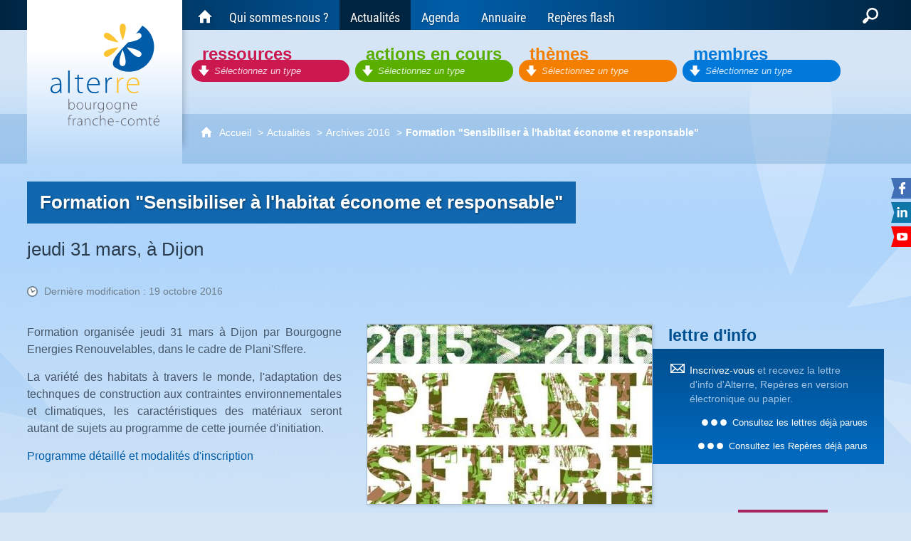

--- FILE ---
content_type: text/html; charset=UTF-8
request_url: https://alterrebourgognefranchecomte.org/actualites/archives-2016/formation-sensibiliser-a-lhabitat-econome-et-responsable
body_size: 15318
content:

<!DOCTYPE html>
<html lang="fr">

    <head>

        <meta charset="UTF-8">

                        <meta http-equiv="x-ua-compatible" content="ie=edge">
            <meta name="viewport" content="width=device-width, initial-scale=1">
                                        <meta name="robots" content="index, follow">
                    
            <meta name="description" content="Organisée par Bourgogne Energies Renouvelables dans le cadre de Plani&#039;Sffere">
    
        <title>Formation &quot;Sensibiliser à l&#039;habitat économe et responsable&quot;</title>

        
                                <link rel="preload" href="/jscript/vendor/fosjsrouting-router.js?cb884" as="script">
            <link rel="preload" href="/js/routing?callback=fos.Router.setData" as="script">
            <link rel="preload" href="/_jstranslations" as="script">
            <link rel="modulepreload" href="/jscript/dist/js-front/es/main.js?cb884" as="script">
            <link rel="preload" href="/jscript/vendor/jquery-3.7.1.min.js?cb884" as="script">
                                            <link href=https://www.alterrebourgognefranchecomte.org/actualites/archives-2016/formation-sensibiliser-a-lhabitat-econome-et-responsable rel="canonical">
                                                            <link rel="preload" href="/jscript/vendor/jquery.lazy.min.js?cb884" as="script">
                                    <link rel="preload" href="/jscript/vendor/jquery.blueimp-gallery.min.js?cb884" as="script">
                            
                                                                                    <link rel="preload" href="/instance/alterre/alterre/styles/fonts/roboto_400_condensed.woff2" as="font" fontType="font/woff2" crossorigin>
                                                                                <link rel="preload" href="/instance/alterre/alterre/styles/fonts/roboto_700_condensed.woff2" as="font" fontType="font/woff2" crossorigin>
                                                            
        
                                                                    <link rel="prefetch" href="/jscript/vendor/slick.min.js?cb884">
                                    <link rel="prefetch" href="/styles/vendor/slick/css/slick.css?cb884">
                                    <link rel="prefetch" href="/jscript/dist/arko-jquery.min.js?cb884">
                                    <link rel="prefetch" href="/jscript/dist/images-bandeau.min.js?cb884">
                                    <link rel="prefetch" href="/jscript/vendor/juxtapose.min.js?cb884">
                                    <link rel="prefetch" href="/styles/vendor/juxtapose/css/juxtapose.css?cb884">
                            
                                                    
        
        
                
        <link rel="icon" href="/instance/alterre/alterre/images/icones/favicon.png?cb884">
                                                            <link rel="stylesheet" href="/instance/alterre/alterre/styles/styles_alterre.css?cb884">
                            
                                        <link rel="stylesheet" href="/styles/vendor/blueimp/css/blueimp-gallery.min.css?cb884">
              
            
                    <script>
                window.__arkoServerInfo = {
                    env: "front",
                                        idMultisite: 1,
                                        serverDateTime: "2025-12-10 11:37:47",
                    mapboxAccessToken: "pk.eyJ1IjoiYXJrb3RoZXF1ZSIsImEiOiJjaWtma3Z2NGwwMDF3dzBrb3RkNTBiNDh2In0.Z868YrHutkqDH-LIe2KWnQ",
                                        mapboxStyles: "mapbox://styles/arkotheque/cljec9ckz005901pa8c7zga6q",
                    moduleInternauteActif: true,
                    champsSupSignalementVisionneuse: false,
                    visioImageLoaderLimit: 0,
                    captchaVisionneuse: true
                                    };
                                window.__DISABLE_QUICKLINKS__ = true;
                            </script>

                        
<script type="module">
window.manuallyLoadNoModules = function() {
  const noms = Array.prototype.slice.call(document.getElementsByTagName('script'), 0).filter((x) => x.hasAttribute('nomodule') && !x.hasAttribute("arkoInitialized"));
    noms.map( nom => {
      nom.setAttribute("arkoInitialized", "true");
  });
  function nextLoad (nom, s) {
      if (!(nom = noms.shift())) return;
      s = document.createElement('script');
      if (nom.src)
          s.src = nom.src, s.addEventListener('load', nextLoad), s.addEventListener('error', nextLoad);
      else
          s.innerHTML = nom.innerHTML;
      document.head.appendChild(s);
      if (!nom.src) nextLoad();
  }
  nextLoad();
};
</script>
<script nomodule src="/jscript/vendor/es6-shim.min.js?cb884"></script>
<script nomodule src="/jscript/vendor/system-production.js?cb884"></script>
<script>
    if (typeof Promise.withResolvers === 'undefined') {
        Promise.withResolvers = function () {
            let resolve, reject;
            const promise = new Promise((res, rej) => {
                resolve = res;
                reject = rej;
            });
            return { promise, resolve, reject };
        };
    }
</script>
                        <script>
window.arkoAsset = (function() {
        var root = "/";
    var cacheBuster = "cb884";
    return {
        loadLink: function(rel, path) {
            var fullAssetPath;
            if (path.indexOf("http") === 0) {
                fullAssetPath = path;
            } else {
                // enlever un leading /
                var cleanPath = path.replace(/^\//, "");
                fullAssetPath = root + cleanPath + "?" + cacheBuster;
            }
            // verifier si le link existe déjà dans document
            var existingLink = document.querySelector("link[rel='" + rel + "'][href='" + fullAssetPath + "']");
            if (existingLink) {
                return false;
            }
            var link = document.createElement("link");
            link.rel = rel;
            link.href = fullAssetPath;
            document.head.appendChild(link);
            return true;
        }
    };
})();
</script>
                        <script>
    window.__TRACKING_CONSENT_COOKIE_NAME__ = "arkoAnalytics_consent";

    window.arkoAnalytics || (window.arkoAnalytics = []);
    window.arkoAnalytics.methods = ['page', 'pageView', 'event'];
    window.arkoAnalytics.factory = function(method) {
        return function() {
            if (typeof window.arkoAnalytics_specif === "function") {
                window.arkoAnalytics_specif(
                    method,
                    Array.prototype.slice.call(arguments)
                );
            }
            var args = Array.prototype.slice.call(arguments);
            args.unshift(method);
            window.arkoAnalytics.push(args);
            return window.arkoAnalytics;
        };
    };
    for (var i = 0; i < window.arkoAnalytics.methods.length; i++) {
        var method = window.arkoAnalytics.methods[i];
        window.arkoAnalytics[method] = window.arkoAnalytics.factory(method);
    }
</script>

                        
<script>
    window.statsfichemoteur = true;
</script>

            <script>
        if (window.arkoAnalytics) {
            window.arkoAnalytics.page({
                            });
            window.arkoAnalytics.pageView();
        }
    </script>
    <script>
    if (window.arkoAnalytics) {
        document.addEventListener("DOMContentLoaded", function() {
            $('body').on('click', '.download, .section, .lien_externe, .mailto', function(ev) {
                //Fichiers
                if($(this).hasClass('download')){
                    var intitule = $(this).attr("data-intitule");
                    window.arkoAnalytics.event({ eventCategory: "fichier", eventAction: "download", eventLabel: intitule })
                //Table des matières
                }else if($(this).hasClass('section')){
                    var intitule = $(this).attr("data-intitule");
                    window.arkoAnalytics.event({ eventCategory: "table_matiere", eventAction: "click", eventLabel: intitule })
                //Lien externe
                }else if($(this).hasClass('lien_externe')){
                    var href = $(this).attr("href");
                    window.arkoAnalytics.event({ eventCategory: "lien_externe", eventAction: "click", eventLabel: href })
                //Mail
                }else if($(this).hasClass('mailto')){
                    var intitule = $(this).attr("data-intitule");
                    window.arkoAnalytics.event({ eventCategory: "mailto", eventAction: "click", eventLabel: intitule })
                }
            });
            $('.expo-virtuelle').on('page.expoVirtuelle', function(ev){
                 //On gère analytics ici pour avoir l'index avant rechargement de la nav
                if (window.arkoAnalytics) {
                    window.arkoAnalytics.event({
                        eventCategory: "expo_virtuelle",
                        eventAction: "diapo",
                        eventLabel: "Formation &quot;Sensibiliser à l&#039;habitat économe et responsable&quot;",
                        eventValue: ev.index,
                    });
                }
            });
        });
    }
</script>
            
                    <meta name="twitter:card" content="summary_large_image">
        
                    <meta name="twitter:site" content="@AlterreBFC">
        
        <meta property="og:url"         content="https://www.alterrebourgognefranchecomte.org/actualites/archives-2016/formation-sensibiliser-a-lhabitat-econome-et-responsable">
        <meta property="og:type"        content="article">
        <meta property="og:title"       content="Formation &quot;Sensibiliser à l&#039;habitat économe et responsable&quot;">
        <meta property="og:description" content="jeudi 31 mars, à Dijon">

                    <meta property="og:image"   content="https://www.alterrebourgognefranchecomte.org/image/14234/3424?size=!800,800&amp;region=full&amp;format=jpg&amp;crop=centre&amp;realWidth=566&amp;realHeight=357">
                
                
    
    </head>

    <body class=" mode-restitution-normal ">

                                <div id="body-class-preview-helper" style="display:none;" data-classes="mode-restitution-normal"></div>
        


        <ul id="evitement">
            <li><a href="#central">
                Aller au contenu
            </a></li>
            <li><a href="#nav_principal">
                Aller au menu
            </a></li>
        </ul>

        <div id="body_interieur">
        <!--[if lte IE 9]>
            <p class="browserupgrade">Votre navigateur est <strong>périmé</strong>. Merci de le <a href="https://browsehappy.com/">mettre à jour</a>.</p>
        <![endif]-->

                                                <header><div id="logo_alterre"><div>
    <a href="/"><span class="sr-only">Alterre Bourgogne Franche-Comté - Agence pour l'environnement et le développement soutenable</span></a>
    </div></div></header>
                            
             

        <div class="tetiere">
        <div class="tetiere_interieure">
            <nav aria-label="Menu principal" class="nav_principal" id="nav_principal" aria-expanded="true">
                <input class="case_burger" type="checkbox" aria-label="Ouvrir le menu">
                    <svg version="1.1" x="0px" y="0px" width="25px" height="25px" viewBox="0 0 239.25 236.99998" class="burger_icon" aria-label="Ouvrir le menu" role="img">
        <path d="M21.75,0C9.71953,0,0,9.71953,0,21.75s9.71953,21.75,21.75,21.75h195.75c12.03048,0,21.75-9.71953,21.75-21.75S229.53048,0,217.5,0H21.75Z"/>
        <path d="M21.75,96.74999c-12.03047,0-21.75,9.71952-21.75,21.75s9.71953,21.75,21.75,21.75h195.75c12.03048,0,21.75-9.71952,21.75-21.75s-9.71952-21.75-21.75-21.75H21.75Z"/>
        <path d="M21.75,193.49998c-12.03047,0-21.75,9.71952-21.75,21.75s9.71953,21.75,21.75,21.75h195.75c12.03048,0,21.75-9.71952,21.75-21.75s-9.71952-21.75-21.75-21.75H21.75Z"/>
    </svg>

                   <svg width="25" height="25" viewBox="0 0 170.60202 170.60202" class="burger_icon_fermer" aria-label="Fermer" role="img">
        <path d="M6.26755,6.26755c8.35674-8.35674,21.86978-8.35674,30.13761,0l48.89584,48.89584L134.19683,6.26755c8.35674-8.35674,21.86978-8.35674,30.13761,0,8.26786,8.35674,8.35676,21.86978,0,30.13761l-48.89584,48.89584,48.89584,48.89584c8.35676,8.35674,8.35676,21.86978,0,30.13761-8.35674,8.26786-21.86975,8.35676-30.13761,0l-48.89584-48.89584-48.89584,48.89584c-8.35674,8.35676-21.86977,8.35676-30.13761,0-8.26784-8.35674-8.35674-21.86975,0-30.13761l48.89584-48.89584L6.26755,36.40516C-2.08918,28.04843-2.08918,14.5354,6.26755,6.26755Z"/>
    </svg>

                <ul class="nav_principal_ul">
                                                <li data-menu-racine="1-0" class="nav_racine_niv_1 menu_racine_14830">
                                    <a href="/" class="" aria-label="Accueil du site Alterre Bourgogne-Franche-Comté">
                                               <svg version="1.1" x="0px" y="0px" width="15px" height="15px" viewBox="0 0 785.2 723.2" aria-label="Accueil" role="img">
        <path d="M785.2,391.6L391.6,0L0,391.6h114.4v331.5h186.1V484.7h184.2v238.5h186.1V391.6H785.2z"/>
    </svg>

                        <span class="sr-only">Accueil du site Alterre Bourgogne-Franche-Comté</span>
                                        </a>
                                            </li>
                                <li data-menu-racine="1-1" class="nav_racine_niv_1 menu_racine_11279">
                                    <a href="/ressources" class="" aria-label="Ressources">
                                            <span>Ressources</span>
                                        </a>
                                                                        <button class="btn_deplier_menu btn_menu_ferme" aria-label="Ouvrir le sous-menu" aria-expanded="false" aria-controls="nav_principal_sous_menu_11279">
                        <span>Ressources</span>
                    </button>
                                        <ul class="nav_principal_sous_menu" id="nav_principal_sous_menu_11279">
                                                    <li data-menu-racine="2-0" class="nav_racine_niv_2 menu_racine_11281">
                                    <a href="/ressources/actes-de-conferences" class="" aria-label="Actes de conférences">
                                            <span>Actes de conférences</span>
                                        </a>
                                            </li>
                                <li data-menu-racine="2-1" class="nav_racine_niv_2 menu_racine_11283">
                                    <a href="/ressources/audios-videos" class="" aria-label="Audios-Vidéos">
                                            <span>Audios-Vidéos</span>
                                        </a>
                                            </li>
                                <li data-menu-racine="2-2" class="nav_racine_niv_2 menu_racine_11286">
                                    <a href="/ressources/bibliographies" class="" aria-label="Bibliographies">
                                            <span>Bibliographies</span>
                                        </a>
                                            </li>
                                <li data-menu-racine="2-3" class="nav_racine_niv_2 menu_racine_11289">
                                    <a href="/ressources/boites-a-outils" class="" aria-label="Boîtes à outils">
                                            <span>Boîtes à outils</span>
                                        </a>
                                            </li>
                                <li data-menu-racine="2-4" class="nav_racine_niv_2 menu_racine_11292">
                                    <a href="/ressources/cartes-et-schemas" class="" aria-label="Cartes et schémas">
                                            <span>Cartes et schémas</span>
                                        </a>
                                            </li>
                                <li data-menu-racine="2-5" class="nav_racine_niv_2 menu_racine_11295">
                                    <a href="/ressources/eclairages-et-temoignages" class="" aria-label="Eclairages et témoignages">
                                            <span>Eclairages et témoignages</span>
                                        </a>
                                            </li>
                                <li data-menu-racine="2-6" class="nav_racine_niv_2 menu_racine_11298">
                                    <a href="/ressources/fiches-experiences" class="" aria-label="Fiches expériences">
                                            <span>Fiches expériences</span>
                                        </a>
                                            </li>
                                <li data-menu-racine="2-7" class="nav_racine_niv_2 menu_racine_11301">
                                    <a href="/ressources/guides-pedagogiques" class="" aria-label="Guides pédagogiques">
                                            <span>Guides pédagogiques</span>
                                        </a>
                                            </li>
                                <li data-menu-racine="2-8" class="nav_racine_niv_2 menu_racine_11304">
                                    <a href="/ressources/guides-pratiques-et-methodologiques" class="" aria-label="Guides pratiques et méthodologiques">
                                            <span>Guides pratiques et méthodologiques</span>
                                        </a>
                                            </li>
                                <li data-menu-racine="2-9" class="nav_racine_niv_2 menu_racine_11307">
                                    <a href="/ressources/indicateurs" class="" aria-label="Indicateurs">
                                            <span>Indicateurs</span>
                                        </a>
                                            </li>
                                <li data-menu-racine="2-10" class="nav_racine_niv_2 menu_racine_11314">
                                    <a href="/ressources/rapports-etudes-et-syntheses" class="" aria-label="Rapports, études et synthèses">
                                            <span>Rapports, études et synthèses</span>
                                        </a>
                                            </li>
                                <li data-menu-racine="2-11" class="nav_racine_niv_2 menu_racine_11317">
                                    <a href="/ressources/reperes" class="" aria-label="Repères / Repères flash">
                                            <span>Repères / Repères flash</span>
                                        </a>
                                            </li>
                                <li data-menu-racine="2-12" class="nav_racine_niv_2 menu_racine_11326">
                                    <a href="/ressources/supports-de-formation" class="" aria-label="Supports de formation">
                                            <span>Supports de formation</span>
                                        </a>
                                            </li>
                                <li data-menu-racine="2-13" class="nav_racine_niv_2 menu_racine_11331">
                                    <a href="/ressources/zoom-sur" class="" aria-label="Zoom sur">
                                            <span>Zoom sur</span>
                                        </a>
                                            </li>
                                <li data-menu-racine="2-14" class="nav_racine_niv_2 menu_racine_11323">
                                    <a href="/ressources/supports-de-sensibilisation" class="" aria-label="Supports de sensibilisation">
                                            <span>Supports de sensibilisation</span>
                                        </a>
                                            </li>
                                <li data-menu-racine="2-15" class="nav_racine_niv_2 menu_racine_11334">
                                    <a href="/ressources/consulter-toutes-les-ressources" class="" aria-label="Consulter toutes les ressources">
                                            <span>Consulter toutes les ressources</span>
                                        </a>
                                            </li>
            
                    </ul>
                            </li>
                                <li data-menu-racine="1-2" class="nav_racine_niv_1 menu_racine_11340">
                                    <a href="/actions-en-cours" class="" aria-label="Actions en cours">
                                            <span>Actions en cours</span>
                                        </a>
                                                                        <button class="btn_deplier_menu btn_menu_ferme" aria-label="Ouvrir le sous-menu" aria-expanded="false" aria-controls="nav_principal_sous_menu_11340">
                        <span>Actions en cours</span>
                    </button>
                                        <ul class="nav_principal_sous_menu" id="nav_principal_sous_menu_11340">
                                                    <li data-menu-racine="2-0" class="nav_racine_niv_2 menu_racine_91845">
                                    <a href="/actions-en-cours/agir-en-bourgogne-franche-comte-pour-la-sante-du-vivant" class="" aria-label="Agir en Bourgogne-Franche-Comté pour la santé du vivant">
                                            <span>Agir en Bourgogne-Franche-Comté pour la santé du vivant</span>
                                        </a>
                                            </li>
                                <li data-menu-racine="2-1" class="nav_racine_niv_2 menu_racine_31758">
                                    <a href="/actions-en-cours/la-journee-alterre" class="" aria-label="Journée Alterre">
                                            <span>Journée Alterre</span>
                                        </a>
                                            </li>
                                <li data-menu-racine="2-2" class="nav_racine_niv_2 menu_racine_37289">
                                    <a href="/actions-en-cours/groupe-regional-adaptation-changement-climatique" class="" aria-label="Groupe régional adaptation changement climatique">
                                            <span>Groupe régional adaptation changement climatique</span>
                                        </a>
                                            </li>
                                <li data-menu-racine="2-3" class="nav_racine_niv_2 menu_racine_30711">
                                    <a href="/actions-en-cours/odec" class="" aria-label="ODEC - Observatoire déchets &amp; économie circulaire">
                                            <span>ODEC - Observatoire déchets &amp; économie circulaire</span>
                                        </a>
                                            </li>
                                <li data-menu-racine="2-4" class="nav_racine_niv_2 menu_racine_11369">
                                    <a href="/actions-en-cours/observatoire-energie-climat-air" class="" aria-label="ORECA - Observatoire Énergie Climat Air">
                                            <span>ORECA - Observatoire Énergie Climat Air</span>
                                        </a>
                                            </li>
                                <li data-menu-racine="2-5" class="nav_racine_niv_2 menu_racine_72383">
                                    <a href="/actions-en-cours/pacte-en-faveur-de-la-haie" class="" aria-label="Pacte en faveur de la haie">
                                            <span>Pacte en faveur de la haie</span>
                                        </a>
                                            </li>
                                <li data-menu-racine="2-6" class="nav_racine_niv_2 menu_racine_53883">
                                    <a href="/actions-en-cours/programme-tims" class="" aria-label="Programme &quot;TIMS&quot;">
                                            <span>Programme &quot;TIMS&quot;</span>
                                        </a>
                                            </li>
                                <li data-menu-racine="2-7" class="nav_racine_niv_2 menu_racine_11595">
                                    <a href="/actions-en-cours/reseau-bocaghaies" class="" aria-label="Réseau Bocag&#039;haies">
                                            <span>Réseau Bocag&#039;haies</span>
                                        </a>
                                            </li>
                                <li data-menu-racine="2-8" class="nav_racine_niv_2 menu_racine_11789">
                                    <a href="/actions-en-cours/reseau-capter" class="" aria-label="Réseau CapTer">
                                            <span>Réseau CapTer</span>
                                        </a>
                                            </li>
            
                    </ul>
                            </li>
                                <li data-menu-racine="1-3" class="nav_racine_niv_1 menu_racine_12156">
                                    <a href="/themes" class="" aria-label="Thèmes">
                                            <span>Thèmes</span>
                                        </a>
                                                                        <button class="btn_deplier_menu btn_menu_ferme" aria-label="Ouvrir le sous-menu" aria-expanded="false" aria-controls="nav_principal_sous_menu_12156">
                        <span>Thèmes</span>
                    </button>
                                        <ul class="nav_principal_sous_menu" id="nav_principal_sous_menu_12156">
                                                    <li data-menu-racine="2-0" class="nav_racine_niv_2 menu_racine_27200">
                                    <a href="/themes/alimentation" class="" aria-label="Alimentation">
                                            <span>Alimentation</span>
                                        </a>
                                            </li>
                                <li data-menu-racine="2-1" class="nav_racine_niv_2 menu_racine_12182">
                                    <a href="/themes/biodiversite" class="" aria-label="Biodiversité">
                                            <span>Biodiversité</span>
                                        </a>
                                            </li>
                                <li data-menu-racine="2-2" class="nav_racine_niv_2 menu_racine_12265">
                                    <a href="/themes/adaptation-au-changement-climatique-1" class="" aria-label="Adaptation au changement climatique">
                                            <span>Adaptation au changement climatique</span>
                                        </a>
                                            </li>
                                <li data-menu-racine="2-3" class="nav_racine_niv_2 menu_racine_12316">
                                    <a href="/themes/dechets" class="" aria-label="Déchets">
                                            <span>Déchets</span>
                                        </a>
                                            </li>
                                <li data-menu-racine="2-4" class="nav_racine_niv_2 menu_racine_12425">
                                    <a href="/themes/eau" class="" aria-label="Eau">
                                            <span>Eau</span>
                                        </a>
                                            </li>
                                <li data-menu-racine="2-5" class="nav_racine_niv_2 menu_racine_12466">
                                    <a href="/themes/ecologie-territoriale" class="" aria-label="Écologie territoriale">
                                            <span>Écologie territoriale</span>
                                        </a>
                                            </li>
                                <li data-menu-racine="2-6" class="nav_racine_niv_2 menu_racine_12765">
                                    <a href="/themes/energie-climat" class="" aria-label="Énergie - Climat">
                                            <span>Énergie - Climat</span>
                                        </a>
                                            </li>
                                <li data-menu-racine="2-7" class="nav_racine_niv_2 menu_racine_12876">
                                    <a href="/themes/sante-environnement" class="" aria-label="Santé-environnement">
                                            <span>Santé-environnement</span>
                                        </a>
                                            </li>
                                <li data-menu-racine="2-8" class="nav_racine_niv_2 menu_racine_79741">
                                    <a href="/sobriete/" class="" aria-label="Sobriété">
                                            <span>Sobriété</span>
                                        </a>
                                            </li>
                                <li data-menu-racine="2-9" class="nav_racine_niv_2 menu_racine_12361">
                                    <a href="/themes/transition-socio-ecologique" class="" aria-label="Transition socio-écologique">
                                            <span>Transition socio-écologique</span>
                                        </a>
                                            </li>
            
                    </ul>
                            </li>
                                <li data-menu-racine="1-4" class="nav_racine_niv_1 menu_racine_12884">
                                    <a href="/membres" class="" aria-label="Membres">
                                            <span>Membres</span>
                                        </a>
                                                                        <button class="btn_deplier_menu btn_menu_ferme" aria-label="Ouvrir le sous-menu" aria-expanded="false" aria-controls="nav_principal_sous_menu_12884">
                        <span>Membres</span>
                    </button>
                                        <ul class="nav_principal_sous_menu" id="nav_principal_sous_menu_12884">
                                                    <li data-menu-racine="2-0" class="nav_racine_niv_2 menu_racine_12932">
                                    <a href="/membres/connexion--deconnexion" class="" aria-label="Connexion / Déconnexion">
                                            <span>Connexion / Déconnexion</span>
                                        </a>
                                            </li>
                                <li data-menu-racine="2-1" class="nav_racine_niv_2 menu_racine_12942">
                                    <a href="/membres/pourquoi-etre-membre-dalterre-" class="" aria-label="Pourquoi être membre d&#039;Alterre ?">
                                            <span>Pourquoi être membre d&#039;Alterre ?</span>
                                        </a>
                                            </li>
            
                    </ul>
                            </li>
                                <li data-menu-racine="1-5" class="nav_racine_niv_1 menu_racine_12949">
                                    <a href="/qui-sommes-nous-" class="" aria-label="Qui sommes-nous ?">
                                            <span>Qui sommes-nous ?</span>
                                        </a>
                                                                        <button class="btn_deplier_menu btn_menu_ferme" aria-label="Ouvrir le sous-menu" aria-expanded="false" aria-controls="nav_principal_sous_menu_12949">
                        <span>Qui sommes-nous ?</span>
                    </button>
                                        <ul class="nav_principal_sous_menu" id="nav_principal_sous_menu_12949">
                                                    <li data-menu-racine="2-0" class="nav_racine_niv_2 menu_racine_12957">
                                    <a href="/qui-sommes-nous-/nos-missions" class="" aria-label="Nos missions">
                                            <span>Nos missions</span>
                                        </a>
                                            </li>
                                <li data-menu-racine="2-1" class="nav_racine_niv_2 menu_racine_12978">
                                    <a href="/qui-sommes-nous-/les-instances-dirigeantes" class="" aria-label="Les instances dirigeantes">
                                            <span>Les instances dirigeantes</span>
                                        </a>
                                            </li>
                                <li data-menu-racine="2-2" class="nav_racine_niv_2 menu_racine_12990">
                                    <a href="/qui-sommes-nous-/pourquoi-etre-membre-dalterre-" class="" aria-label="Pourquoi être membre d&#039;Alterre ?">
                                            <span>Pourquoi être membre d&#039;Alterre ?</span>
                                        </a>
                                            </li>
                                <li data-menu-racine="2-3" class="nav_racine_niv_2 menu_racine_12998">
                                    <a href="/qui-sommes-nous-/lequipe" class="" aria-label="L&#039;équipe">
                                            <span>L&#039;équipe</span>
                                        </a>
                                            </li>
                                <li data-menu-racine="2-4" class="nav_racine_niv_2 menu_racine_13029">
                                    <a href="/qui-sommes-nous-/la-bourdonnerie" class="" aria-label="La Bourdonnerie">
                                            <span>La Bourdonnerie</span>
                                        </a>
                                            </li>
                                <li data-menu-racine="2-5" class="nav_racine_niv_2 menu_racine_13041">
                                    <a href="/qui-sommes-nous-/emplois-et-stages" class="" aria-label="Emplois et stages">
                                            <span>Emplois et stages</span>
                                        </a>
                                            </li>
                                <li data-menu-racine="2-6" class="nav_racine_niv_2 menu_racine_13050">
                                    <a href="/qui-sommes-nous-/contact" class="" aria-label="Nous contacter">
                                            <span>Nous contacter</span>
                                        </a>
                                            </li>
            
                    </ul>
                            </li>
                                <li data-menu-racine="1-6" class="nav_racine_niv_1 menu_racine_13286">
                                    <a href="/actualites" class="active" aria-label="Actualités">
                                            <span>Actualités</span>
                                        </a>
                                                                        <button class="btn_deplier_menu btn_menu_ferme" aria-label="Ouvrir le sous-menu" aria-expanded="false" aria-controls="nav_principal_sous_menu_13286">
                        <span>Actualités</span>
                    </button>
                                        <ul class="nav_principal_sous_menu" id="nav_principal_sous_menu_13286">
                                                    <li data-menu-racine="2-0" class="nav_racine_niv_2 menu_racine_13289">
                                    <a href="/actualites/dernieres-actualites" class="" aria-label="Dernières actualités">
                                            <span>Dernières actualités</span>
                                        </a>
                                            </li>
                                <li data-menu-racine="2-1" class="nav_racine_niv_2 menu_racine_88444">
                                    <a href="/actualites/actualites-2025" class="" aria-label="Archives 2025">
                                            <span>Archives 2025</span>
                                        </a>
                                            </li>
                                <li data-menu-racine="2-2" class="nav_racine_niv_2 menu_racine_55534">
                                    <a href="/actualites/actualites-2024-1" class="" aria-label="Archives 2024">
                                            <span>Archives 2024</span>
                                        </a>
                                            </li>
                                <li data-menu-racine="2-3" class="nav_racine_niv_2 menu_racine_36605">
                                    <a href="/actualites/actualites-2023" class="" aria-label="Archives 2023">
                                            <span>Archives 2023</span>
                                        </a>
                                            </li>
                                <li data-menu-racine="2-4" class="nav_racine_niv_2 menu_racine_24540">
                                    <a href="/actualites/actualites-2022-1" class="" aria-label="Archives 2022">
                                            <span>Archives 2022</span>
                                        </a>
                                            </li>
                                <li data-menu-racine="2-5" class="nav_racine_niv_2 menu_racine_13351">
                                    <a href="/actualites/actualites-2021" class="" aria-label="Archives 2021">
                                            <span>Archives 2021</span>
                                        </a>
                                            </li>
                                <li data-menu-racine="2-6" class="nav_racine_niv_2 menu_racine_13581">
                                    <a href="/actualites/archives-2020" class="" aria-label="Archives 2020">
                                            <span>Archives 2020</span>
                                        </a>
                                            </li>
                                <li data-menu-racine="2-7" class="nav_racine_niv_2 menu_racine_13743">
                                    <a href="/actualites/archives-2019" class="" aria-label="Archives 2019">
                                            <span>Archives 2019</span>
                                        </a>
                                            </li>
                                <li data-menu-racine="2-8" class="nav_racine_niv_2 menu_racine_13908">
                                    <a href="/actualites/archives-2018" class="" aria-label="Archives 2018 ">
                                            <span>Archives 2018 </span>
                                        </a>
                                            </li>
                                <li data-menu-racine="2-9" class="nav_racine_niv_2 menu_racine_14059">
                                    <a href="/actualites/archives-2017" class="" aria-label="Archives 2017">
                                            <span>Archives 2017</span>
                                        </a>
                                            </li>
                                <li data-menu-racine="2-10" class="nav_racine_niv_2 menu_racine_14199">
                                    <a href="/actualites/archives-2016" class="active" aria-label="Archives 2016">
                                            <span>Archives 2016</span>
                                        </a>
                                            </li>
                                <li data-menu-racine="2-11" class="nav_racine_niv_2 menu_racine_14345">
                                    <a href="/actualites/archives-2015" class="" aria-label="Archives 2015">
                                            <span>Archives 2015</span>
                                        </a>
                                            </li>
                                <li data-menu-racine="2-12" class="nav_racine_niv_2 menu_racine_14447">
                                    <a href="/actualites/archives-2014" class="" aria-label="Archives 2014">
                                            <span>Archives 2014</span>
                                        </a>
                                            </li>
                                <li data-menu-racine="2-13" class="nav_racine_niv_2 menu_racine_14575">
                                    <a href="/actualites/archives-2013" class="" aria-label="Archives 2013">
                                            <span>Archives 2013</span>
                                        </a>
                                            </li>
                                <li data-menu-racine="2-14" class="nav_racine_niv_2 menu_racine_14684">
                                    <a href="/actualites/archives-2012" class="" aria-label="Archives 2012">
                                            <span>Archives 2012</span>
                                        </a>
                                            </li>
                                <li data-menu-racine="2-15" class="nav_racine_niv_2 menu_racine_14808">
                                    <a href="/actualites/lettre-dinformation" class="" aria-label="Lettre d&#039;information">
                                            <span>Lettre d&#039;information</span>
                                        </a>
                                            </li>
            
                    </ul>
                            </li>
                                <li data-menu-racine="1-7" class="nav_racine_niv_1 menu_racine_13069">
                                    <a href="/agenda" class="" aria-label="Agenda">
                                            <span>Agenda</span>
                                        </a>
                                            </li>
                                <li data-menu-racine="1-8" class="nav_racine_niv_1 menu_racine_13053">
                                    <a href="/annuaire" class="" aria-label="Annuaire">
                                            <span>Annuaire</span>
                                        </a>
                                                                        <button class="btn_deplier_menu btn_menu_ferme" aria-label="Ouvrir le sous-menu" aria-expanded="false" aria-controls="nav_principal_sous_menu_13053">
                        <span>Annuaire</span>
                    </button>
                                        <ul class="nav_principal_sous_menu" id="nav_principal_sous_menu_13053">
                                                    <li data-menu-racine="2-0" class="nav_racine_niv_2 menu_racine_13066">
                                    <a href="/annuaire/devenir-acteur" class="" aria-label="Devenir acteur">
                                            <span>Devenir acteur</span>
                                        </a>
                                            </li>
            
                    </ul>
                            </li>
                                <li data-menu-racine="1-9" class="nav_racine_niv_1 menu_racine_108432">
                                    <a href="/reperes-flash" class="" aria-label="Repères flash">
                                            <span>Repères flash</span>
                                        </a>
                                                                        <button class="btn_deplier_menu btn_menu_ferme" aria-label="Ouvrir le sous-menu" aria-expanded="false" aria-controls="nav_principal_sous_menu_108432">
                        <span>Repères flash</span>
                    </button>
                                        <ul class="nav_principal_sous_menu" id="nav_principal_sous_menu_108432">
                                                    <li data-menu-racine="2-0" class="nav_racine_niv_2 menu_racine_115960">
                                    <a href="/reperes-94-enrichi" class="" aria-label="Repères #94 : Le temps d’agir">
                                            <span>Repères #94 : Le temps d’agir</span>
                                        </a>
                                            </li>
                                <li data-menu-racine="2-1" class="nav_racine_niv_2 menu_racine_99824">
                                    <a href="/reperes-93-enrichi" class="" aria-label="Repères #93 : La mobilité durable et inclusive">
                                            <span>Repères #93 : La mobilité durable et inclusive</span>
                                        </a>
                                            </li>
                                <li data-menu-racine="2-2" class="nav_racine_niv_2 menu_racine_90811">
                                    <a href="/reperes-92-enrichi" class="" aria-label="Repères #92 : Arbres, haies et Bourgogne-Franche-Comté">
                                            <span>Repères #92 : Arbres, haies et Bourgogne-Franche-Comté</span>
                                        </a>
                                            </li>
                                <li data-menu-racine="2-3" class="nav_racine_niv_2 menu_racine_81807">
                                    <a href="/reperes-91-enrichi" class="" aria-label="Repères #91 : Réemploi">
                                            <span>Repères #91 : Réemploi</span>
                                        </a>
                                            </li>
                                <li data-menu-racine="2-4" class="nav_racine_niv_2 menu_racine_73979">
                                    <a href="/reperes-90-enrichi" class="" aria-label="Repères #90 : Eau et alimentation">
                                            <span>Repères #90 : Eau et alimentation</span>
                                        </a>
                                            </li>
                                <li data-menu-racine="2-5" class="nav_racine_niv_2 menu_racine_36599">
                                    <a href="/reperes-89-enrichi" class="" aria-label="Repères #89 : C&#039;est dans l&#039;air ! (santé-environnement)">
                                            <span>Repères #89 : C&#039;est dans l&#039;air ! (santé-environnement)</span>
                                        </a>
                                            </li>
            
                    </ul>
                            </li>
                                <li data-menu-racine="1-10" class="nav_racine_niv_1 menu_racine_22414">
                                    <a href="/recherche-globale" class="" aria-label="Recherche globale">
                                            <span>Recherche globale</span>
                                        </a>
                                            </li>
            
                                            <li class="nav_racine_niv_1 menu_espace_personnel menu_espace_personnel-not-loaded">
                            <a href="/espace-personnel/" class="" aria-label="Espace personnel">
                                    <svg version="1.1" x="0px" y="0px" width="25" height="25" viewBox="0 0 89.1 82.5" aria-label="Espace personnel">
        <path d="M10.6,61.7l14.6-14.8v35.6h37.9V47.2L77.7,62c6,6,14.8-2.9,8.8-9.1C78.4,44.6,63.4,29,54.3,25.1c0-0.3-0.3-0.3-0.5-0.3
c2.1-2.3,3.4-5.2,3.4-8.6c0-7-5.7-13-12.7-13s-12.7,5.7-12.7,13c0,3.4,1.3,6.2,3.4,8.6c-0.3,0-0.5,0-0.5,0.3
c-9.1,3.6-24.4,19.5-32.2,27.8C-4.5,58.8,4.6,67.9,10.6,61.7z"/>
        <circle class="voyant" cx="78" cy="11.2" r="11.2"/>
    </svg>

                                <span>Espace personnel</span>
                            </a>
                        </li>
                                    </ul>
            </nav>
                    </div>
    </div>
    <script>
    if (typeof window.__pageCallbacks === "undefined") window.__pageCallbacks = [];
    window.__pageCallbacks.push(
        (function() {
            /**
            Gérer les attributs a11y sur le menu,
            si le "menu burger" est utilisé
            **/
            var setupMenu = function() {
                var $ = window.jQuery;
                /**
                Si le menu n'est pas visible, on utilise pas aria-controls
                **/
                $(".case_burger").each(function() {
                    var $menu = $(this).parent("nav");
                    if ($(this).is(":visible")) {
                        $(this).attr("aria-controls", "nav_principal");
                        $menu.attr("aria-expanded", false);
                    } else {
                        $(this).attr("aria-controls", null);
                    }
                });
            };
            $(".case_burger").each(function() {
                $(this).on("change", function() {
                    if ($(this).is(":visible")) {
                        var $menu = $(this).parent("nav");
                        $menu.attr("aria-expanded", $menu.attr("aria-expanded") === "true" ? "false" : "true");
                    }
                });
            });
            $(window).on("resize", setupMenu);
            setupMenu();
        })
    );
    </script>


                        <div id="conteneur">

                
                                
                                
<main id="central">

                <nav aria-label="Fil d'Ariane" class="fil_rouge">
                   <svg version="1.1" x="0px" y="0px" width="15px" height="15px" viewBox="0 0 785.2 723.2" aria-label="Accueil" role="img">
        <path d="M785.2,391.6L391.6,0L0,391.6h114.4v331.5h186.1V484.7h184.2v238.5h186.1V391.6H785.2z"/>
    </svg>

            <ol>
                <li>
                <a href="/">
                                            Accueil
                       
                </a>
                </li>
                                    <li><a href="/actualites">Actualités</a></li>
                                    <li><a href="/actualites/archives-2016">Archives 2016</a></li>
                                <li><span>Formation &quot;Sensibiliser à l&#039;habitat économe et responsable&quot;</span></li>
            </ol>
        </nav>
        
    <article>
                <h1 class="titre_page"><span>
            Formation &quot;Sensibiliser à l&#039;habitat économe et responsable&quot;
        </span></h1>

                    <h2 class="sous-titre-page">
                jeudi 31 mars, à Dijon
            </h2>
        
                    <p class="mise_a_jour"><svg version="1.1" x="0px" y="0px" width="15px" height="15px" viewBox="0 0 353.6 353.6" role="presentation">
        <path class="st0" d="M176.8,316.3c-76.9,0-139.5-62.6-139.5-139.5S99.9,37.3,176.8,37.3s139.5,62.6,139.5,139.5
            S253.7,316.3,176.8,316.3L176.8,316.3z"></path>
        <path class="st1" d="M176.8,0C79.3,0,0,79.3,0,176.8s79.3,176.8,176.8,176.8s176.8-79.3,176.8-176.8S274.3,0,176.8,0L176.8,0z
            M176.8,316.3c-76.9,0-139.5-62.6-139.5-139.5S99.9,37.3,176.8,37.3s139.5,62.6,139.5,139.5S253.7,316.3,176.8,316.3L176.8,316.3z"></path>
        <path class="st1" d="M256.7,134.1l-63.2,27.8c-3.9-2.7-8.5-4.5-13.2-5.1l-33.5-75.9c-3.5-8-12.9-11.6-20.9-8.1s-11.6,12.9-8.1,20.9
            l33.5,75.9c-5.8,8.4-7.2,19.5-2.8,29.5c6.7,15.3,24.7,22.3,40,15.5c10-4.4,16.4-13.6,17.8-23.7l63.2-27.8c8-3.5,11.6-12.9,8.1-20.8
            C274,134.2,264.7,130.6,256.7,134.1L256.7,134.1z"></path>
    </svg><span>Dernière modification : 19 octobre 2016</span></p>
        
        <div class="colonnes">
                                        <section class="colonne colonne_centre" id="cms_colonne_centre">
                                                            <div class="contenu contenu-0 contenu-id-37516 alignement-droite">
    
                                                                    <div class="contenu_image lot-image-zoom  ">
                    <figure class="image sujet_centre image_format_jpg">
                                                                                                                                    <a href="/image/14234/3424?size=!2000,2000&amp;region=full&amp;format=jpg&amp;crop=centre&amp;realWidth=566&amp;realHeight=357" data-gallery="images-37516"aria-label="Agrandir l'image" title="Plani&#039;Sffere" class="lien-zoom">
                    <span class="image_carousel">                <img data-expensive="1" width="400px" data-height="252.29681978799px" data-intrinsicsize="400 x 252.29681978799" src="/image/14234/3424?size=!400,400&amp;region=full&amp;format=jpg&amp;crop=centre&amp;realWidth=566&amp;realHeight=357" class="eager-loaded" alt="Plani&#039;Sffere"  title="Plani&#039;Sffere" />
    </span>
                </a>
                            </figure>
            </div>

            
        
            </div>
    

                                                            <div class="contenu contenu-1 contenu-id-37517 alignement-centre">
    
                        <div class="contenu_texte ">
<p>Formation organis&eacute;e jeudi 31 mars &agrave; Dijon par Bourgogne Energies Renouvelables, dans le cadre de Plani'Sffere.</p>
<p>La vari&eacute;t&eacute; des habitats &agrave; travers le monde, l'adaptation des technques de construction aux contraintes environnementales et climatiques, les caract&eacute;ristiques des mat&eacute;riaux seront autant de sujets au programme de cette journ&eacute;e d'initiation.</p>
<p class="url"><a href="https://www.alterrebourgognefranchecomte.org/c/agenda/2845/formation-vers-un-habitat-econome-et-responsable-comprendre-et-sensibiliser-a-dijon?" target="_blank">Programme d&eacute;taill&eacute; et modalit&eacute;s d'inscription </a></p>

</div>

        
            </div>
    

                                                                                                     </section>
                            <section class="colonne colonne_droite" id="cms_colonne_droite">
                                                            <div class="contenu contenu-0 contenu-id-41578 alignement-centre">
    
                                    <div class="contenu-elem-biblio ">
                                    
                                    
                            
    <div class="container-cadre container-outer alignement-centre  macaron_newsletter">
                <div class="container-title">lettre d&#039;info</div>
                <div class="container-inner">
    

                
    
        
    

                                    
                        <div class="contenu_code "><p class="mail"><a href="/actualites/lettre-dinformation/sabonner">Inscrivez-vous</a> et recevez la lettre d'info d'Alterre, Repères en version électronique ou papier.</p>
<p class="trois_petits_points"><a href="/actualites/lettre-dinformation">Consultez les lettres déjà parues</a></p>
<p class="trois_petits_points"><a href="/ressources?arko_default_61ba0946c8fd7--filtreGroupes%5Bmode%5D=simple&arko_default_61ba0946c8fd7--filtreGroupes%5Bop%5D=AND&arko_default_61ba0946c8fd7--filtreGroupes%5Bgroupes%5D%5B0%5D%5Barko_default_61ba0a1456403%5D%5Bop%5D=AND&arko_default_61ba0946c8fd7--filtreGroupes%5Bgroupes%5D%5B0%5D%5Barko_default_61ba0a1456403%5D%5Bq%5D%5B%5D=Repères[[arko_fiche_61b8aae69c43d]]&arko_default_61ba0946c8fd7--filtreGroupes%5Bgroupes%5D%5B0%5D%5Barko_default_61ba0a1456403%5D%5Bextras%5D%5Bmode%5D=select&arko_default_61ba0946c8fd7--from=0&arko_default_61ba0946c8fd7--resultSize=25&arko_default_61ba0946c8fd7--contenuIds%5B%5D=15497&arko_default_61ba0946c8fd7--modeRestit=arko_default_61ba09746a418&arko_default_61ba0946c8fd7--ficheFocus=">Consultez les Repères déjà parus</a></p></div>

        
    

                                    
                                    
                </div>
        </div>
    
        
    

                    </div>
    
        
            </div>
    

                                                        </section>
                    </div>

    </article>

      
     
    <nav aria-label="Page suivante et précédente" id="navigation_transversale">
        <ul>
                                            <li class="page_precedente">
                    <a href="/actualites/archives-2016/offre-de-stage">
                            <svg version="1.1" x="0px" y="0px" width="20px" height="20px" viewBox="0 0 278.7 274.6" aria-label="Précédent">
        <polyline points="161.5,193.8 278.7,193.8 278.7,80.8 161.5,80.8 161.5,0 0,136.2 161.5,274.6 161.5,193.8"/>
    </svg>
     
                        <span class="navigation_transversale_intitule">Offre de stage</span>
                    </a>
                </li>
             

                                            <li class="page_suivante">    
                    <a href="/actualites/archives-2016/formation-approche-naturaliste--a-la-decouverte-des-oiseaux">
                        <span class="navigation_transversale_intitule">Formation &quot;Approche naturaliste : à la découverte des oiseaux&quot;</span>
                            <svg version="1.1" x="0px" y="0px" width="20px" height="20px" viewBox="0 0 278.7 274.6" aria-label="Suivant">
        <polyline class="st1" points="117.2,193.8 117.2,274.6 278.7,136.2 117.2,0 117.2,80.8 0,80.8 0,193.8 117.2,193.8"/>
    </svg> 
                          
                    </a>
                </li>
             
        </ul>
    </nav>  

 
</main>            </div>
            
    
    <div id="reseaux_sociaux"><div>
        <span>Partager la page</span>
                                    <a id="facebookShareLink" 
        href="https://www.facebook.com/sharer.php?display=popup&u=https%3A%2F%2Fwww.alterrebourgognefranchecomte.org%2Factualites%2Farchives-2016%2Fformation-sensibiliser-a-lhabitat-econome-et-responsable"
        class="btn-facebook share_link" 
        rel="noopener" target="_blank" aria-label="Partager sur Facebook (nouvelle fenêtre)" title="Partager sur Facebook (nouvelle fenêtre)">
            <svg version="1.1" x="0px" y="0px" width="20px" height="20px" viewBox="-402.2 323.6 43.9 85.3" aria-label="Partager sur Facebook (nouvelle fenêtre)">
        <path class="st0" d="M-359.7,323.6h-10.6c-12.1,0-19.8,8.1-19.8,21.2v9.5h-10.6c-1.1,0-1.5,1.1-1.5,1.5v14.3c0,1.1,0.4,1.5,1.5,1.5
    h10.6v35.9c0,1.1,0.4,1.5,1.5,1.5h13.9c1.1,0,1.5-1.1,1.5-1.5v-35.9h12.8c1.1,0,1.5-1.1,1.5-1.5v-14.3c0-0.4,0-1.1-0.4-1.1
    c-0.4-0.4-0.4-0.4-1.1-0.4h-12.4v-8.1c0-4,1.1-6.2,6.2-6.2h7c1.1,0,1.5-1.1,1.5-1.5v-13.2C-358.2,323.9-359,323.6-359.7,323.6z"/>
    </svg>
<span class="sr-only">Partager sur Facebook</span>
        </a><a id="twitterShareLink" href="https://x.com/intent/tweet?text=https://www.alterrebourgognefranchecomte.org/actualites/archives-2016/formation-sensibiliser-a-lhabitat-econome-et-responsable %40AlterreBFC" 
        class="btn-twitter share_link"
        rel="noopener" target="_blank" aria-label="Partager sur X (nouvelle fenêtre)" title="Partager sur X (nouvelle fenêtre)">
                <svg version="1.1" x="0px" y="0px" width="20px" height="20px" viewBox="0 0 1200 1227" aria-label="Partager sur X / Twitter (nouvelle fenêtre)">
        <path d="M714.163 519.284L1160.89 0H1055.03L667.137 450.887L357.328 0H0L468.492 681.821L0 1226.37H105.866L515.491 750.218L842.672 1226.37H1200L714.137 519.284H714.163ZM569.165 687.828L521.697 619.934L144.011 79.6944H306.615L611.412 515.685L658.88 583.579L1055.08 1150.3H892.476L569.165 687.854V687.828Z"/>
    </svg>
<span class="sr-only">Partager sur X</span>
        </a><a href="https://www.linkedin.com/shareArticle?mini=true&url=https%3A%2F%2Fwww.alterrebourgognefranchecomte.org%2Factualites%2Farchives-2016%2Fformation-sensibiliser-a-lhabitat-econome-et-responsable&title=Formation &quot;Sensibiliser à l&#039;habitat économe et responsable&quot;"
        class="share_link btn-linkedin"
        rel="noopener" target="_blank" aria-label="Partager sur LinkedIn (nouvelle fenêtre)" title="Partager sur LinkedIn (nouvelle fenêtre)">
                <svg version="1.1" x="0px" y="0px" width="20px" height="20px" viewBox="0 0 113.8 114.3" aria-label="Partager sur LinkedIn (nouvelle fenêtre)">
        <path class="st0" d="M25,114.3H2.2V34.8H25V114.3L25,114.3z M13.9,25.7C6.2,25.7,0,19.9,0,12.8C0,5.8,6.2,0,13.9,0
    c7.6,0,13.9,5.8,13.9,12.8C27.7,19.9,21.5,25.7,13.9,25.7L13.9,25.7z M113.8,114.3H90.5V67.1c0-0.1,0.3-7.6-3.9-12.1 c-2.1-2.2-5-3.4-8.7-3.4c-9.1,0-13.7,6.6-15.7,10.6v52H39.5V34.8h22.8v6.7c7.5-6,15.8-9.2,24.3-9.2c21.6,0,27.3,16.9,27.3,25.8
    L113.8,114.3L113.8,114.3z"/>
    </svg>
<span class="sr-only">Partager sur LinkedIn</span>
        </a>

    </div></div>

    <div id="commentaires-container">
            </div>

            <div id ="ajout-classeur-container">
                    </div>
    
                           
                                                <footer>
                        <div id="onglets_reseaux_sociaux">
    <a href="https://www.facebook.com/AlterreBFC" target="_blank" rel="noopener" class="onglet_facebook" title="Rejoignez-nous sur notre page Facebook (nouvelle fenêtre)">
        <span class="sr-only">Facebook Alterre Bourgogne-Franche-Comté</span>
    </a>
    <a href="https://www.linkedin.com/company/alterrebfc/" target="_blank" rel="noopener" class="onglet_linkedin" title="Retrouvez-nous sur LinkedIn (nouvelle fenêtre)">
        <span class="sr-only">LinkedIn Alterre Bourgogne-Franche-Comté</span>
    </a>
    <a href="https://www.youtube.com/c/alterrebourgognefranchecomte" target="_blank" rel="noopener" class="onglet_youtube" title="Retrouvez-nous sur Youtube (nouvelle fenêtre)">
        <span class="sr-only">Youtube Alterre Bourgogne-Franche-Comté</span>
    </a>
</div>

<div id="footer_plandusite">
    <div>
        <div id='sitemap-footer' data-profondeur='2'></div>
        <div id="bloc_financeurs">
            <p>Principaux financeurs :</p>
            <div></div>
        	<a href="https://www.rare.fr" class="logo_rare" target="_blank" rel="noopener" title="Consulter le site du RARE (nouvelle fenêtre)">Alterre est membre du…</a> 
	    </div>
    </div>
</div>

<div id="signature"><div>
    © <strong><a href="/">Alterre Bourgogne-Franche-Comté</a></strong> - <a href="/qui-sommes-nous-/contact">Contact</a> - <a href="/financeurs">Financeurs</a> - <a href="/infos-legales">Infos légales</a> - <a href="/donnees-personnelles">Données personnelles</a> - <a href="/credits">Crédits</a> - <a href="/plan-du-site">Plan du site</a>
</div></div>

<!-- Fathom - beautiful, simple website analytics -->
<script src="https://cdn.usefathom.com/script.js" data-site="IYHJPQHP" defer></script>
<!-- / Fathom -->

<script defer id="fairlytics-id-ajcu6jd9k7ysd6" data-fairlyticskey="b5de8c3a-5877-447d-99a4-38d7aad7aeca" src="https://app.fairlytics.tech/tag/tag.js"></script>
                    </footer>
                             
        </div> 
        <div id="analytics-container">
                    </div>

            
            <script src="/jscript/vendor/jquery-3.7.1.min.js?cb884"></script>

            <script>
                window.__POLYFILLS_LOADED__ = false;
                                                    function onPolyfill() {
                        window.__POLYFILLS_LOADED__ = true;
                        $(document).trigger("loaded.polyfills", {
                            features: ["IntersectionObserver","IntersectionObserverEntry","URL","Symbol","es2016","NodeList.prototype.forEach","fetch","Function.prototype.name"]
                        });
                    }
                            </script>

            <script>
    $("a[data-method]").click(function(e) {
        var $form = $('<form/>').hide();
        $form.attr({
            'action' : $(this).attr('href'),
            'method': $(this).data('method')
        })
        $form.append($('<input/>',{
            type:'hidden',
            name:'_method'
        }).val($(this).data('method')));
        $(this).parent().append($form);
        $form.submit();
        return false;
    });

    $(".confirmable-init").on("click", function() {
        var $container = $(this).parents(".confirmable-container");
        $container.find(".confirmable-before").hide();
        $container.find(".confirmable-after").show();
    });
    $(".confirmable-cancel").on("click", function() {
        var $container = $(this).parents(".confirmable-container");
        $container.find(".confirmable-before").show();
        $container.find(".confirmable-after").hide();
    });
    $(".confirmable-init").removeClass("confirmable-loading");
    $(function() {
        /**
         * Ajouter du texte au clipboard,
         * clipboard API si possible, sinon fallback sur document.execCommand
        **/
        var analyticsCall = function(value) {
            if (window.arkoAnalytics) {
                window.arkoAnalytics.event({ eventCategory: "lienark", eventAction: "copy_to_clipboard", eventLabel: value });
            }
        };
        if ("navigator" in window && typeof navigator.clipboard !== "undefined" && typeof navigator.clipboard.writeText === "function") {
            $(document).on("click", ".copy-to-clipboard", function() {
                var $element = $(this);
                var value = $element.attr("data-clipboard");
                var message = $element.attr("data-success");
                navigator.clipboard.writeText(value);
                $element.addClass("added-to-clipboard");
                copySuccess(message);
                analyticsCall(value);
            });
        } else {
            $(document).on("click", ".copy-to-clipboard", function() {
                var $element = $(this);
                var value = $element.attr("data-clipboard");
                var message = $element.attr("data-success");
                var $replacement = $(document.createElement("input")).attr("type", "text").attr("readonly", "true");
                $replacement.val(value);
                $element.replaceWith($replacement);
                try {
                    $replacement.select();
                    document.execCommand("copy");
                    copySuccess(message);
                } catch(e) {
                    console.log("erreur fallback copie");
                }
                analyticsCall();
            });
        } 
    });
    function copySuccess(message){
        if(message && $("body").children(".message-copy-success").length == 0){
            const div = "<div class='message-copy-success'><span>" + message + "</span></div>";
            $("body").append(div);
            setTimeout(function() {
                $("body .message-copy-success").remove();
            }, 10000);
        }
    }
</script>
<script>
    $(function() {
        $(document).on("ajaxStart", function() {
            $("body").addClass("global-loading");
        }).on("ajaxStop", function() {
            $("body").removeClass("global-loading");
        });
    });
</script>
<script>
    $(function() {
        $(document).on("toggleFiltres.recherche", function (ev, data) {
            $("#cms_colonne_droite").toggleClass("filtres_coches", !data.visible);
        });
    });
</script>
<script>
    $(function() {
        /**
         * Gestion du menu principal déroulant au clic
         */
        function ouvrir($button) {
            var $sousMenu = $button.next(".nav_principal_sous_menu");
            $sousMenu.addClass("sous_menu_ouvert");
            $button.addClass("btn_menu_ouvert").removeClass("btn_menu_ferme");
            $button.attr("aria-expanded", "true");
        }
        function fermer($button) {
            var $sousMenu = $button.next(".nav_principal_sous_menu");
            $sousMenu.removeClass("sous_menu_ouvert");
            $button.addClass("btn_menu_ferme").removeClass("btn_menu_ouvert");
            $button.attr("aria-expanded", "false");
        }
        function fermerAutres($button) {
            $(".btn_deplier_menu").not($button).each(function() {
                fermer($(this));
            });
        }
        function toggleMenu($button) {
            var sousMenuVisible = $button.attr("aria-expanded") === "true";
            var $sousMenu = $button.next(".nav_principal_sous_menu");
            if (sousMenuVisible) {
                fermer($button);
            } else {
                fermerAutres($button);
                ouvrir($button);
            }
        }
        $(".btn_deplier_menu").on("click", function() {
            toggleMenu($(this));
        });
    });
</script>

                            <script src="https://cdnjs.cloudflare.com/polyfill/v3/polyfill.min.js?flags=gated&amp;features=IntersectionObserver%2CIntersectionObserverEntry%2CURL%2CSymbol%2Ces2016%2CNodeList.prototype.forEach%2Cfetch%2CFunction.prototype.name&amp;callback=onPolyfill" async></script>
            
            <script src="/jscript/vendor/fosjsrouting-router.js?cb884"></script>
            <script src="/js/routing?callback=fos.Router.setData"></script>
            <script src="/_jstranslations"></script>
            
                                            
                
                
                                                                                                    
                    <script type="module">
        window.esDynamicImport = true;
        import("/jscript/dist/js-front/es/main.js?cb884").then(function(m) {
                        m.cmsLinks([]);
                        m.arkoCommentaires({"element":"commentaires-container","config":{"use_comments":true,"comments":"desactive","use_vote":false,"votes":"desactive"},"idMultisite":1,"idPage":14234});
                        m.arkoAnalytics({"element":"analytics-container","gaConfig":null,"ga4Config":{"propertyId":"G-BFM9M436SK"},"cookieConsentText":"Ce site utilise des cookies afin d'\u00e9tablir des statistiques de fr\u00e9quentation. Cliquez sur le bouton \u00ab Accepter \u00bb pour donner votre consentement \u00e0 leur utilisation.","learnMoreLink":"https:\/\/www.alterrebourgognefranchecomte.org\/donnees-personnelles","defaultUIVisible":true});
                    });
    </script>

            
                                                <script src="/jscript/vendor/jquery.lazy.min.js?cb884"></script>
                                    <script src="/jscript/vendor/jquery.blueimp-gallery.min.js?cb884"></script>
                 
            
              <script>
    function buildSitemap(){
        if($("#sitemap-footer").length){
            var profondeur = $("#sitemap-footer").data("profondeur") ? $("#sitemap-footer").data("profondeur") : 2;
            var vignette = $("#sitemap-footer").data("vignette") != undefined ? $("#sitemap-footer").data("vignette") : null;
            var vignetteInt = vignette === null ? 0 : (vignette !== "" ? vignette : 1);
            var idPage =  14234 ;
            var url  = Routing.generate('front_plan_du_site_footer',{'profondeur': profondeur, 'idPage' : idPage, 'vignette': vignetteInt }) ;
            $.ajax({
                type: "GET",
                url: url,
                contentType: "html",
                success: function(response) {
                    var html = response.trim();
                    $("#sitemap-footer").html(html);
                },
                error: function(errorThrown){
                    console.log(errorThrown);
                },
                complete: function(){
                    $(document).trigger("loaded.planSite");
                }
            });
        }else{
            $(document).trigger("loaded.planSite");
        } 
    }
    $(function(){
        if ('requestIdleCallback' in window) {
            window.requestIdleCallback(buildSitemap);
        } else {
            buildSitemap();
        } 
    });
</script>            
        
    <script>
        if (typeof window.__pageCallbacks !== "undefined") {
            for(var i = 0, l = window.__pageCallbacks.length; i < l; i++) {
                if (typeof window.__pageCallbacks[i] === "function") {
                    window.__pageCallbacks[i].call();
                }
            }
        }
        window.__PAGE_CALLBACKS_CALLED__ = true;
    </script>
    <script>
        $(function() {
            $('.share_link').on('click', function(ev) {
                var url = $(this).attr("href");
                var popup = window.open(url, "sharePopup", "width=600, height=400, scrollbars=no");
                if (popup) {
                    // si la popup est ouverte, bloquer l'ouverture "normale"
                    ev.preventDefault();
                }
            });
        });
    </script>

                    <script type="module">
        import("/jscript/dist/js-front/es/main.js?cb884").then(function(m) {
            m.arkoAjoutClasseur({"element":"ajout-classeur-container","idRessource":14234,"idCms":1,"intituleRessource":"Formation \"Sensibiliser \u00e0 l'habitat \u00e9conome et responsable\"","type":"page","nomSource":null,"typologieSource":null,"config":null});
        });
    </script>

    

                                    <script>
$(function() {
    var CLASS_LAZY = "lazy";
    var CLASS_NOT_LOADED = "lazy-not-loaded";
    var CLASS_LOADED = "lazy-loaded";
    var EVENT_START = "lazy.start";
    var EVENT_STOP = "lazy.stop";
    if (typeof $.fn.Lazy === "function") {
        /**
         * Permet de savoir quand des images sont en train d'etre chargees
         */
        var lazyObserver = (function() {
            var nb = 0;
            return {
                start: function() {
                    nb++;
                    if (nb === 1) {
                        $(document).trigger(EVENT_START);
                    }
                    return nb;
                },
                end: function() {
                    nb = nb - 1;
                    if (nb < 0) {
                        nb = 0;
                    }
                    if (nb === 0) {
                        $(document).trigger(EVENT_STOP);
                    }
                    return nb;
                },
                getNb: function() {
                    return nb;
                }
            };
        })();
        $(document).data("lazyObserver", lazyObserver);
        $("." + CLASS_NOT_LOADED).Lazy({
            beforeLoad: function() {
                lazyObserver.start();
            },
            onError: function() {
                lazyObserver.end();
            },
            afterLoad: function(el) {
                lazyObserver.end();
                $(el).removeClass(CLASS_NOT_LOADED).addClass(CLASS_LOADED);
            }
        })
    } else {
        console.warn && console.warn("Lazy pas disponible");
    }
    // TODO: gérer ajax
});
</script>
                            <div id="blueimp-gallery" class="blueimp-gallery blueimp-gallery-controls" data-event="mouseenter">
    <div class="slides"></div>
    <h3 class="title" aria-label="Titre"></h3>
    <p class="legende"></p>
    <div class="description"></div>
    <a class="prev"aria-label="Précédent">‹</a>
    <a class="next" aria-label="Suivant">›</a>
    <a class="close" aria-label="Fermer">×</a>
    <a class="play-pause" aria-label="Pause"></a>
    <ol class="indicator" aria-label="Indicateur"></ol>
</div>

<script>
/**
 * Lancer les galleries par l'API
 */
$(function() {
    $(".album-start-gallery").on("click", function() {
        var idAlbum = $(this).attr("data-album");
        if (idAlbum) {
            if (typeof window["albumConfigA"+idAlbum] !== "undefined") {
                var paramsGallery = window["albumConfigA"+idAlbum];
                var gallery = blueimp.Gallery(paramsGallery, {
                    onslide: function(index, slide) {
                        var gallery = this;
                        var legende = gallery.list[index].legende;
                        var legendeNode = gallery.container.find('.legende');
                        legendeNode.empty();
                        if (legende && (""+legende).trim().length > 0) {
                            legendeNode[0].appendChild(document.createTextNode(legende));
                            legendeNode.show();
                        } else {
                            legendeNode.hide();
                        }
                        var description = gallery.list[index].description;
                        var descriptionNode = gallery.container.find('.description');
                        descriptionNode.empty();
                        if (description && (""+description).trim().length > 0) {
                            var descriptionElement = $("<div class='gallery-description-container'>" + description + "</div>");
                            if (descriptionElement.html().trim().length > 0) {
                                descriptionNode.append(descriptionElement);
                                descriptionNode.show();
                            } else {
                                descriptionNode.hide();
                            }
                        } else {
                            descriptionNode.hide();
                        }
                    }
                });
            }
        }
    });
});
</script>

<script>
/**
 *  Lancer les galleries par les data-attributes
 */
$(function() {
    $('#blueimp-gallery').on("slide", function(event, index, slide) {
        var gallery = $(this).data("gallery");
        var legende = gallery.list[index].getAttribute('data-legende');
        var legendeNode = gallery.container.find('.legende');
        legendeNode.empty();
        if (legende && (""+legende).trim().length > 0) {
            legendeNode[0].appendChild(document.createTextNode(legende));
            legendeNode.show();
        } else {
            legendeNode.hide();
        }
        var description = $(gallery.list[index]).find('.gallery-description-container');
        var descriptionNode = gallery.container.find('.description');
        descriptionNode.empty();
        if (description && typeof description[0] !== "undefined") {
            var descriptionCopy = description.clone();
            if (descriptionCopy.html().trim().length > 0) {
                descriptionCopy.removeAttr("hidden");
                descriptionNode.append(descriptionCopy);
                descriptionNode.show();
            } else {
                descriptionNode.hide();
            }
        } else {
            descriptionNode.hide();
        }
    });
});
</script>


                    
                    <script>
    $(function() {
        //Menu
        var CLASSE_NOT_LOADED = "menu_espace_personnel-not-loaded";
        var CLASSE_CONNECTE = "menu_espace_personnel_connecte";
        $el = $(".menu_espace_personnel, .vignette_macaron_espace_personnel");
        function updateInternauteStatus() {
            if (!window.moduleInternaute) return;
            if ($el.length == 0) return;
            const state = window.moduleInternaute.getCurrentState();
            if (state.connected === "connected") {
                $el.removeClass(CLASSE_NOT_LOADED).addClass(CLASSE_CONNECTE);
            } else if (state.connected === "connectedUnsafe") {
                $el.addClass(CLASSE_NOT_LOADED).addClass(CLASSE_CONNECTE);
            } else if (state.connected === "disconnected") {
                $el.removeClass(CLASSE_NOT_LOADED).removeClass(CLASSE_CONNECTE);
            }
        }
        $(window).on("loaded.moduleInternaute, updated.moduleInternaute", function() {
            updateInternauteStatus();
        });
    });
</script>            </body>
</html>

--- FILE ---
content_type: text/html; charset=UTF-8
request_url: https://alterrebourgognefranchecomte.org/plan-du-site-footer/2/14234
body_size: 2541
content:

    <ul class="nav_footer_ul">
                        <li class="menu_footer_14830">
                <a href="/" aria-label="Accueil du site Alterre Bourgogne-Franche-Comté">
                                        <span>Accueil du site Alterre Bourgogne-Franche-Comté</span>
                </a>
                    </li>
            <li class="menu_footer_11279">
                <a href="/ressources" aria-label="Ressources">
                                        <span>Ressources</span>
                </a>
                            <ul class="nav_footer_sous_menu">
                                    <li class="menu_footer_11281">
                <a href="/ressources/actes-de-conferences" aria-label="Actes de conférences">
                                        <span>Actes de conférences</span>
                </a>
                    </li>
            <li class="menu_footer_11283">
                <a href="/ressources/audios-videos" aria-label="Audios-Vidéos">
                                        <span>Audios-Vidéos</span>
                </a>
                    </li>
            <li class="menu_footer_11286">
                <a href="/ressources/bibliographies" aria-label="Bibliographies">
                                        <span>Bibliographies</span>
                </a>
                    </li>
            <li class="menu_footer_11289">
                <a href="/ressources/boites-a-outils" aria-label="Boîtes à outils">
                                        <span>Boîtes à outils</span>
                </a>
                    </li>
            <li class="menu_footer_11292">
                <a href="/ressources/cartes-et-schemas" aria-label="Cartes et schémas">
                                        <span>Cartes et schémas</span>
                </a>
                    </li>
            <li class="menu_footer_11295">
                <a href="/ressources/eclairages-et-temoignages" aria-label="Eclairages et témoignages">
                                        <span>Eclairages et témoignages</span>
                </a>
                    </li>
            <li class="menu_footer_11298">
                <a href="/ressources/fiches-experiences" aria-label="Fiches expériences">
                                        <span>Fiches expériences</span>
                </a>
                    </li>
            <li class="menu_footer_11301">
                <a href="/ressources/guides-pedagogiques" aria-label="Guides pédagogiques">
                                        <span>Guides pédagogiques</span>
                </a>
                    </li>
            <li class="menu_footer_11304">
                <a href="/ressources/guides-pratiques-et-methodologiques" aria-label="Guides pratiques et méthodologiques">
                                        <span>Guides pratiques et méthodologiques</span>
                </a>
                    </li>
            <li class="menu_footer_11307">
                <a href="/ressources/indicateurs" aria-label="Indicateurs">
                                        <span>Indicateurs</span>
                </a>
                    </li>
            <li class="menu_footer_11314">
                <a href="/ressources/rapports-etudes-et-syntheses" aria-label="Rapports, études et synthèses">
                                        <span>Rapports, études et synthèses</span>
                </a>
                    </li>
            <li class="menu_footer_11317">
                <a href="/ressources/reperes" aria-label="Repères / Repères flash">
                                        <span>Repères / Repères flash</span>
                </a>
                    </li>
            <li class="menu_footer_11326">
                <a href="/ressources/supports-de-formation" aria-label="Supports de formation">
                                        <span>Supports de formation</span>
                </a>
                    </li>
            <li class="menu_footer_11331">
                <a href="/ressources/zoom-sur" aria-label="Zoom sur">
                                        <span>Zoom sur</span>
                </a>
                    </li>
            <li class="menu_footer_11323">
                <a href="/ressources/supports-de-sensibilisation" aria-label="Supports de sensibilisation">
                                        <span>Supports de sensibilisation</span>
                </a>
                    </li>
            <li class="menu_footer_11334">
                <a href="/ressources/consulter-toutes-les-ressources" aria-label="Consulter toutes les ressources">
                                        <span>Consulter toutes les ressources</span>
                </a>
                    </li>
    
                </ul>
                    </li>
            <li class="menu_footer_11340">
                <a href="/actions-en-cours" aria-label="Actions en cours">
                                        <span>Actions en cours</span>
                </a>
                            <ul class="nav_footer_sous_menu">
                                    <li class="menu_footer_91845">
                <a href="/actions-en-cours/agir-en-bourgogne-franche-comte-pour-la-sante-du-vivant" aria-label="Agir en Bourgogne-Franche-Comté pour la santé du vivant">
                                        <span>Agir en Bourgogne-Franche-Comté pour la santé du vivant</span>
                </a>
                    </li>
            <li class="menu_footer_31758">
                <a href="/actions-en-cours/la-journee-alterre" aria-label="Journée Alterre">
                                        <span>Journée Alterre</span>
                </a>
                    </li>
            <li class="menu_footer_37289">
                <a href="/actions-en-cours/groupe-regional-adaptation-changement-climatique" aria-label="Groupe régional adaptation changement climatique">
                                        <span>Groupe régional adaptation changement climatique</span>
                </a>
                    </li>
            <li class="menu_footer_30711">
                <a href="/actions-en-cours/odec" aria-label="ODEC - Observatoire déchets &amp; économie circulaire">
                                        <span>ODEC - Observatoire déchets &amp; économie circulaire</span>
                </a>
                    </li>
            <li class="menu_footer_11369">
                <a href="/actions-en-cours/observatoire-energie-climat-air" aria-label="ORECA - Observatoire Énergie Climat Air">
                                        <span>ORECA - Observatoire Énergie Climat Air</span>
                </a>
                    </li>
            <li class="menu_footer_72383">
                <a href="/actions-en-cours/pacte-en-faveur-de-la-haie" aria-label="Pacte en faveur de la haie">
                                        <span>Pacte en faveur de la haie</span>
                </a>
                    </li>
            <li class="menu_footer_53883">
                <a href="/actions-en-cours/programme-tims" aria-label="Programme &quot;TIMS&quot;">
                                        <span>Programme &quot;TIMS&quot;</span>
                </a>
                    </li>
            <li class="menu_footer_11595">
                <a href="/actions-en-cours/reseau-bocaghaies" aria-label="Réseau Bocag&#039;haies">
                                        <span>Réseau Bocag&#039;haies</span>
                </a>
                    </li>
            <li class="menu_footer_11789">
                <a href="/actions-en-cours/reseau-capter" aria-label="Réseau CapTer">
                                        <span>Réseau CapTer</span>
                </a>
                    </li>
    
                </ul>
                    </li>
            <li class="menu_footer_12156">
                <a href="/themes" aria-label="Thèmes">
                                        <span>Thèmes</span>
                </a>
                            <ul class="nav_footer_sous_menu">
                                    <li class="menu_footer_27200">
                <a href="/themes/alimentation" aria-label="Alimentation">
                                        <span>Alimentation</span>
                </a>
                    </li>
            <li class="menu_footer_12182">
                <a href="/themes/biodiversite" aria-label="Biodiversité">
                                        <span>Biodiversité</span>
                </a>
                    </li>
            <li class="menu_footer_12265">
                <a href="/themes/adaptation-au-changement-climatique-1" aria-label="Adaptation au changement climatique">
                                        <span>Adaptation au changement climatique</span>
                </a>
                    </li>
            <li class="menu_footer_12316">
                <a href="/themes/dechets" aria-label="Déchets">
                                        <span>Déchets</span>
                </a>
                    </li>
            <li class="menu_footer_12425">
                <a href="/themes/eau" aria-label="Eau">
                                        <span>Eau</span>
                </a>
                    </li>
            <li class="menu_footer_12466">
                <a href="/themes/ecologie-territoriale" aria-label="Écologie territoriale">
                                        <span>Écologie territoriale</span>
                </a>
                    </li>
            <li class="menu_footer_12765">
                <a href="/themes/energie-climat" aria-label="Énergie - Climat">
                                        <span>Énergie - Climat</span>
                </a>
                    </li>
            <li class="menu_footer_12876">
                <a href="/themes/sante-environnement" aria-label="Santé-environnement">
                                        <span>Santé-environnement</span>
                </a>
                    </li>
            <li class="menu_footer_79741">
                <a href="/sobriete/" aria-label="Sobriété">
                                        <span>Sobriété</span>
                </a>
                    </li>
            <li class="menu_footer_12361">
                <a href="/themes/transition-socio-ecologique" aria-label="Transition socio-écologique">
                                        <span>Transition socio-écologique</span>
                </a>
                    </li>
    
                </ul>
                    </li>
            <li class="menu_footer_12884">
                <a href="/membres" aria-label="Membres">
                                        <span>Membres</span>
                </a>
                            <ul class="nav_footer_sous_menu">
                                    <li class="menu_footer_12932">
                <a href="/membres/connexion--deconnexion" aria-label="Connexion / Déconnexion">
                                        <span>Connexion / Déconnexion</span>
                </a>
                    </li>
            <li class="menu_footer_12942">
                <a href="/membres/pourquoi-etre-membre-dalterre-" aria-label="Pourquoi être membre d&#039;Alterre ?">
                                        <span>Pourquoi être membre d&#039;Alterre ?</span>
                </a>
                    </li>
    
                </ul>
                    </li>
            <li class="menu_footer_12949">
                <a href="/qui-sommes-nous-" aria-label="Qui sommes-nous ?">
                                        <span>Qui sommes-nous ?</span>
                </a>
                            <ul class="nav_footer_sous_menu">
                                    <li class="menu_footer_12957">
                <a href="/qui-sommes-nous-/nos-missions" aria-label="Nos missions">
                                        <span>Nos missions</span>
                </a>
                    </li>
            <li class="menu_footer_12978">
                <a href="/qui-sommes-nous-/les-instances-dirigeantes" aria-label="Les instances dirigeantes">
                                        <span>Les instances dirigeantes</span>
                </a>
                    </li>
            <li class="menu_footer_12990">
                <a href="/qui-sommes-nous-/pourquoi-etre-membre-dalterre-" aria-label="Pourquoi être membre d&#039;Alterre ?">
                                        <span>Pourquoi être membre d&#039;Alterre ?</span>
                </a>
                    </li>
            <li class="menu_footer_12998">
                <a href="/qui-sommes-nous-/lequipe" aria-label="L&#039;équipe">
                                        <span>L&#039;équipe</span>
                </a>
                    </li>
            <li class="menu_footer_13029">
                <a href="/qui-sommes-nous-/la-bourdonnerie" aria-label="La Bourdonnerie">
                                        <span>La Bourdonnerie</span>
                </a>
                    </li>
            <li class="menu_footer_13041">
                <a href="/qui-sommes-nous-/emplois-et-stages" aria-label="Emplois et stages">
                                        <span>Emplois et stages</span>
                </a>
                    </li>
            <li class="menu_footer_13050">
                <a href="/qui-sommes-nous-/contact" aria-label="Nous contacter">
                                        <span>Nous contacter</span>
                </a>
                    </li>
    
                </ul>
                    </li>
            <li class="menu_footer_13286">
                <a href="/actualites" aria-label="Actualités">
                                        <span>Actualités</span>
                </a>
                            <ul class="nav_footer_sous_menu">
                                    <li class="menu_footer_13289">
                <a href="/actualites/dernieres-actualites" aria-label="Dernières actualités">
                                        <span>Dernières actualités</span>
                </a>
                    </li>
            <li class="menu_footer_88444">
                <a href="/actualites/actualites-2025" aria-label="Archives 2025">
                                        <span>Archives 2025</span>
                </a>
                    </li>
            <li class="menu_footer_55534">
                <a href="/actualites/actualites-2024-1" aria-label="Archives 2024">
                                        <span>Archives 2024</span>
                </a>
                    </li>
            <li class="menu_footer_36605">
                <a href="/actualites/actualites-2023" aria-label="Archives 2023">
                                        <span>Archives 2023</span>
                </a>
                    </li>
            <li class="menu_footer_24540">
                <a href="/actualites/actualites-2022-1" aria-label="Archives 2022">
                                        <span>Archives 2022</span>
                </a>
                    </li>
            <li class="menu_footer_13351">
                <a href="/actualites/actualites-2021" aria-label="Archives 2021">
                                        <span>Archives 2021</span>
                </a>
                    </li>
            <li class="menu_footer_13581">
                <a href="/actualites/archives-2020" aria-label="Archives 2020">
                                        <span>Archives 2020</span>
                </a>
                    </li>
            <li class="menu_footer_13743">
                <a href="/actualites/archives-2019" aria-label="Archives 2019">
                                        <span>Archives 2019</span>
                </a>
                    </li>
            <li class="menu_footer_13908">
                <a href="/actualites/archives-2018" aria-label="Archives 2018 ">
                                        <span>Archives 2018 </span>
                </a>
                    </li>
            <li class="menu_footer_14059">
                <a href="/actualites/archives-2017" aria-label="Archives 2017">
                                        <span>Archives 2017</span>
                </a>
                    </li>
            <li class="menu_footer_14199">
                <a href="/actualites/archives-2016" aria-label="Archives 2016">
                                        <span>Archives 2016</span>
                </a>
                    </li>
            <li class="menu_footer_14345">
                <a href="/actualites/archives-2015" aria-label="Archives 2015">
                                        <span>Archives 2015</span>
                </a>
                    </li>
            <li class="menu_footer_14447">
                <a href="/actualites/archives-2014" aria-label="Archives 2014">
                                        <span>Archives 2014</span>
                </a>
                    </li>
            <li class="menu_footer_14575">
                <a href="/actualites/archives-2013" aria-label="Archives 2013">
                                        <span>Archives 2013</span>
                </a>
                    </li>
            <li class="menu_footer_14684">
                <a href="/actualites/archives-2012" aria-label="Archives 2012">
                                        <span>Archives 2012</span>
                </a>
                    </li>
            <li class="menu_footer_14808">
                <a href="/actualites/lettre-dinformation" aria-label="Lettre d&#039;information">
                                        <span>Lettre d&#039;information</span>
                </a>
                    </li>
    
                </ul>
                    </li>
            <li class="menu_footer_13069">
                <a href="/agenda" aria-label="Agenda">
                                        <span>Agenda</span>
                </a>
                    </li>
            <li class="menu_footer_13053">
                <a href="/annuaire" aria-label="Annuaire">
                                        <span>Annuaire</span>
                </a>
                            <ul class="nav_footer_sous_menu">
                                    <li class="menu_footer_13066">
                <a href="/annuaire/devenir-acteur" aria-label="Devenir acteur">
                                        <span>Devenir acteur</span>
                </a>
                    </li>
    
                </ul>
                    </li>
            <li class="menu_footer_108432">
                <a href="/reperes-flash" aria-label="Repères flash">
                                        <span>Repères flash</span>
                </a>
                            <ul class="nav_footer_sous_menu">
                                    <li class="menu_footer_115960">
                <a href="/reperes-94-enrichi" aria-label="Repères #94 : Le temps d’agir">
                                        <span>Repères #94 : Le temps d’agir</span>
                </a>
                    </li>
            <li class="menu_footer_99824">
                <a href="/reperes-93-enrichi" aria-label="Repères #93 : La mobilité durable et inclusive">
                                        <span>Repères #93 : La mobilité durable et inclusive</span>
                </a>
                    </li>
            <li class="menu_footer_90811">
                <a href="/reperes-92-enrichi" aria-label="Repères #92 : Arbres, haies et Bourgogne-Franche-Comté">
                                        <span>Repères #92 : Arbres, haies et Bourgogne-Franche-Comté</span>
                </a>
                    </li>
            <li class="menu_footer_81807">
                <a href="/reperes-91-enrichi" aria-label="Repères #91 : Réemploi">
                                        <span>Repères #91 : Réemploi</span>
                </a>
                    </li>
            <li class="menu_footer_73979">
                <a href="/reperes-90-enrichi" aria-label="Repères #90 : Eau et alimentation">
                                        <span>Repères #90 : Eau et alimentation</span>
                </a>
                    </li>
            <li class="menu_footer_36599">
                <a href="/reperes-89-enrichi" aria-label="Repères #89 : C&#039;est dans l&#039;air ! (santé-environnement)">
                                        <span>Repères #89 : C&#039;est dans l&#039;air ! (santé-environnement)</span>
                </a>
                    </li>
    
                </ul>
                    </li>
            <li class="menu_footer_22414">
                <a href="/recherche-globale" aria-label="Recherche globale">
                                        <span>Recherche globale</span>
                </a>
                    </li>
    
    </ul>



--- FILE ---
content_type: text/css
request_url: https://alterrebourgognefranchecomte.org/instance/alterre/alterre/styles/styles_alterre.css?cb884
body_size: 55377
content:
@charset "UTF-8";#ajout-classeur-container button.classeur-add-button span,#analytics-container .data_cookie button span,#recherche_a_facettes #colonne_de_facettes .filtre_de_recherche .filtre_de_recherche_intitule,#recherche_a_facettes #colonne_de_facettes .filtre_de_recherche .filtre_de_recherche_intitule:before,.all_feature_result .feature_result,.arbre-cont-intermediaire svg,.badge,.bouton_arbre,.bouton_crayon,.bouton_fichier,.bouton_rond,.boutons>a,.calendrier-selection .calendrier-semaines .calendrier-semaine .calendrier-jour .jour,.calendrier-selection .calendrier-ui button:before,.carousel .slick-arrow:before,.carousel .slick-dots li button:before,.carousel .slick-slide,.container-accordeon .container-title,.contenu-visite-virtuelle-modal .loading-overlay,.contenu-visite-virtuelle-modal .point-outer.point-type-cartel .vignette img,.contenu-visite-virtuelle-modal .point-outer.point-type-cartel h2,.contenu_album_couverture a .couverture_album .vignette_album_couverture img,.contenu_image figure img,.contenu_texte.bouton a,.dropzone_et_collection .dropzone .dropzone-inner,.expo-nav-ui ol.expo-nav-pag,.faux_accordeon .fa_contenu,.faux_accordeon>label:before,.fiche_detail,.filtre-groupe .filtre_de_recherche.gros_bouton_filtre .container_filtre_termes_de_recherche button:after,.filtre_de_recherche_intitule,.filtre_de_recherche_intitule svg,.filtre_de_recherche_item,.filtre_de_recherche_items.filtre_de_recherche_slider .filtre_slider_label,.frise-selection-container .image_detail img,.ia-calendar>div.ia-calendar-next-btn button:before,.ia-calendar>div.ia-calendar-prev-btn button:before,.info_maison,.jauge_annotation div,.macaron_annuaire a span,.macaron_annuaire a span h2,.modal table tr,.moteur_detail_fiche .image_detail img,.nombre_occurences,.rdw-editor-main,.react-datepicker__portal .react-datepicker .react-datepicker__month .react-datepicker__day,.react-player__shadow,.reset-filtre,.resultat_arborescent_inner_container .image_detail img,.resultats_mode_agenda .agenda_decoupage_annuel .bloc_mois,.resultats_mode_agenda .agenda_decoupage_annuel .bloc_mois .nom_du_mois[role=button],.resultats_mode_agenda .agenda_decoupage_total .bloc_annee,.resultats_mode_agenda .agenda_decoupage_total .bloc_annee .numero_annee[role=button],.resultats_mode_agenda .resultat_agenda .resultat_agenda_intitule,.resultats_mode_agenda .resultat_container_interieur .resultat_container_interieur_agenda a .h2:before,.resultats_mode_mosaique .resultat_mosaique .mosaique_field_image img,.resultats_mode_mosaique .resultat_mosaique a.lien_fiche_detail img,.sommaire_liste.bouton a,.sommaire_liste>ul>li>a .puce_sommaire_liste,.sommaire_resume section.page_resumee h2,.sommaire_resume section.page_resumee p,.sommaire_resume.bouton a,.start-visionneuse .corner_visionneuse svg .cercle,.tri_des_facettes .bouton_tri,.visibilite-groupe-internaute .bouton_rond.visualiser .pupille,.visibilite-salle-de-lecture .bouton_rond.visualiser .pupille,.volet_resultat_carto .individuel_field figure img,.volet_resultat_carto .individuel_field.volet_fleche_detail:before,a,button,button.contenu-visite-virtuelle-toggle .vignette_visite_presentation img,input[type=checkbox],input[type=checkbox]:before,input[type=email],input[type=number],input[type=password],input[type=radio],input[type=radio]:before,input[type=range]::-webkit-slider-thumb,input[type=submit],input[type=text],label,nav#navigation_transversale a svg,nav.nav_principal .nav_principal_ul li.nav_racine_niv_1 .btn_deplier_menu:after,nav.nav_principal .nav_principal_ul li.nav_racine_niv_1>span,select,svg,td,textarea{-webkit-transition:all .4s ease;transition:all .4s ease}.carousel .slick-slide figure .image_carousel img,.sommaire_resume section.page_resumee .vignette img,.start-visionneuse img,a.lien-zoom img{transition:all .8s ease}#analytics-container,#central>article,#footer_plandusite>div,#logo_alterre,#signature div,.tags,.tetiere .tetiere_interieure,nav#navigation_transversale,nav.fil_rouge{margin:0 auto!important;max-width:1900px;width:94%!important}@media only screen and (max-width:700px){#analytics-container,#central>article,#footer_plandusite>div,#logo_alterre,#signature div,.tags,.tetiere .tetiere_interieure,nav#navigation_transversale,nav.fil_rouge{width:92%!important}}.container-accordeon,.container-alerte,.container-cadre,.contenu_fichier,.contenu_texte,.lot_contenu_pdf,.sommaire_liste,blockquote,body.page_etroite article,ol.table_des_matieres,ul.contenu-courriels,ul.contenu-telephones,ul.contenu_liens{margin-left:auto;margin-right:auto;max-width:1300px}@media only screen and (max-width:1500px){.container-accordeon,.container-alerte,.container-cadre,.contenu_fichier,.contenu_texte,.lot_contenu_pdf,.sommaire_liste,blockquote,body.page_etroite article,ol.table_des_matieres,ul.contenu-courriels,ul.contenu-telephones,ul.contenu_liens{max-width:1100px}}@media only screen and (max-width:1300px){.container-accordeon,.container-alerte,.container-cadre,.contenu_fichier,.contenu_texte,.lot_contenu_pdf,.sommaire_liste,blockquote,body.page_etroite article,ol.table_des_matieres,ul.contenu-courriels,ul.contenu-telephones,ul.contenu_liens{max-width:900px}}@media only screen and (max-width:1100px){.container-accordeon,.container-alerte,.container-cadre,.contenu_fichier,.contenu_texte,.lot_contenu_pdf,.sommaire_liste,blockquote,body.page_etroite article,ol.table_des_matieres,ul.contenu-courriels,ul.contenu-telephones,ul.contenu_liens{max-width:800px}}@media only screen and (max-width:1000px){.container-accordeon,.container-alerte,.container-cadre,.contenu_fichier,.contenu_texte,.lot_contenu_pdf,.sommaire_liste,blockquote,body.page_etroite article,ol.table_des_matieres,ul.contenu-courriels,ul.contenu-telephones,ul.contenu_liens{max-width:none}}#fausse_popup>div,#recherche-container section.resultats.aucun-resultat span,.all_feature_result,.bubble-menu,.champ-texte-tiptap .tiptap-menu-bar .button-group .bouton_deroulant ul,.contenu-visite-virtuelle-modal .point-outer .visite-tooltip .sommaire_resume,.contenu-visite-virtuelle-modal .point-outer .visite-tooltip>div,.contenu_gps,.contenu_image figure .image_carousel,.filtre_de_recherche_items,.image_detail .image_carousel,.modal .modal-content,.moteur_detail_fiche .image_detail .image_format_jpg,.moteur_detail_fiche .image_detail .image_format_pdf,.moteur_detail_fiche .image_detail .start-visionneuse,.popup-aide-recherche>div,.resultats_facettes .mapboxgl-map,.resultats_facettes .mapboxgl-map .mapboxgl-popup .mapboxgl-popup-content,.resultats_mode_agenda .agenda_decoupage_annuel .bloc_mois:not(.no_results):hover,.resultats_mode_agenda .agenda_decoupage_total .bloc_annee:not(.no_results):hover,.resultats_mode_mosaique .resultat_mosaique .mosaique_field_image figure,.sommaire_resume section.page_resumee .vignette,.sommaire_resume.sans_recadrage section.page_resumee .vignette:not(.image_format_png) img,.start-visionneuse .image_carousel,.tri_des_facettes .tri_sous_menu,.validation_ajout_au_classeur span,.volet_resultat_carto .volet_resultat_carto_interieur figure,nav.nav_principal .nav_principal_ul li.nav_racine_niv_1>.nav_principal_sous_menu{box-shadow:2px 2px 4px #0000001a}.contenu-carto .sommaire_resume section.page_resumee,.infographie_facettes .choropleth-tooltip,.react-datepicker__portal .react-datepicker,.volet_resultat_carto .volet_resultat_carto_interieur{box-shadow:4px 4px 8px #0003}.recharts-default-tooltip{box-shadow:4px 4px 8px #0000000d}.bouton .bouton_interieur,.bouton>a,.champ_detail.h1,.contenu_texte.bouton a,.expo-slide h2,.macaron_maj_annuaire h2,.monopage-slide h2,.moteur_detail_fiche .lien-modifier-recherche,.moteur_detail_fiche .lien-nouvelle-recherche,.volet_resultat_carto .individuel_field.h1,button,h1,input[type=submit]{text-shadow:1px 1px 3px #00000080}.date_aap .champ_contenu,.macaron_picto a,nav.nav_principal{text-shadow:1px 1px 3px #00000040}nav.nav_principal .nav_principal_ul li.nav_racine_niv_1[data-menu-racine="1-0"] svg{filter:drop-shadow(2px 2px 4px rgba(0,0,0,.2));-webkit-filter:drop-shadow(2px 2px 4px #0003)}#recherche-container #recherche_container_interieur,.bouton_rond.image_non_visible,.contenu-visite-virtuelle-modal .point-outer.point-type-salle button.point-inner,.infographie_facettes .btn-toggle-infographies.afficher_infographie,.infographie_facettes .choropleth-toggle-occurrences,.recherche-detail .recherche-resultats-container .image_non_numerisee,body.recherche-restit-tableau .recherche-resultats-container .image_non_numerisee,nav.nav_principal .nav_principal_ul li.nav_racine_niv_1.menu_espace_personnel .page_active,nav.nav_principal .nav_principal_ul li.nav_racine_niv_1.menu_espace_personnel a,nav.nav_principal .nav_principal_ul li.nav_racine_niv_1:nth-child(11)>a,nav.nav_principal .nav_principal_ul li.nav_racine_niv_1:nth-child(11)>span{position:relative}#recherche-container #recherche_container_interieur>span,.bouton_rond.image_non_visible>span,.contenu-visite-virtuelle-modal .point-outer.point-type-salle button.point-inner>span,.infographie_facettes .btn-toggle-infographies.afficher_infographie>span,.infographie_facettes .choropleth-toggle-occurrences>span,.recherche-detail .recherche-resultats-container .image_non_numerisee>span,body.recherche-restit-tableau .recherche-resultats-container .image_non_numerisee>span,nav.nav_principal .nav_principal_ul li.nav_racine_niv_1.menu_espace_personnel .page_active>span,nav.nav_principal .nav_principal_ul li.nav_racine_niv_1.menu_espace_personnel a>span,nav.nav_principal .nav_principal_ul li.nav_racine_niv_1:nth-child(11)>a>span,nav.nav_principal .nav_principal_ul li.nav_racine_niv_1:nth-child(11)>span>span{border:none!important;color:#fff;display:none;font-size:.75rem;font-weight:500;letter-spacing:normal;line-height:normal;min-width:0;padding:6px 8px;position:absolute;right:0;text-transform:none;white-space:nowrap;z-index:200}#recherche-container #recherche_container_interieur>span:before,.bouton_rond.image_non_visible>span:before,.contenu-visite-virtuelle-modal .point-outer.point-type-salle button.point-inner>span:before,.infographie_facettes .btn-toggle-infographies.afficher_infographie>span:before,.infographie_facettes .choropleth-toggle-occurrences>span:before,.recherche-detail .recherche-resultats-container .image_non_numerisee>span:before,body.recherche-restit-tableau .recherche-resultats-container .image_non_numerisee>span:before,nav.nav_principal .nav_principal_ul li.nav_racine_niv_1.menu_espace_personnel .page_active>span:before,nav.nav_principal .nav_principal_ul li.nav_racine_niv_1.menu_espace_personnel a>span:before,nav.nav_principal .nav_principal_ul li.nav_racine_niv_1:nth-child(11)>a>span:before,nav.nav_principal .nav_principal_ul li.nav_racine_niv_1:nth-child(11)>span>span:before{border:12px solid #0000;border-top-width:0;content:"";height:0;margin-top:-15px;position:absolute;right:8px;width:0}#recherche-container #recherche_container_interieur:hover>span,.bouton_rond.image_non_visible:hover>span,.contenu-visite-virtuelle-modal .point-outer.point-type-salle button.point-inner:hover>span,.infographie_facettes .btn-toggle-infographies.afficher_infographie:hover>span,.infographie_facettes .choropleth-toggle-occurrences:hover>span,.recherche-detail .recherche-resultats-container .image_non_numerisee:hover>span,body.recherche-restit-tableau .recherche-resultats-container .image_non_numerisee:hover>span,nav.nav_principal .nav_principal_ul li.nav_racine_niv_1.menu_espace_personnel .page_active:hover>span,nav.nav_principal .nav_principal_ul li.nav_racine_niv_1.menu_espace_personnel a:hover>span,nav.nav_principal .nav_principal_ul li.nav_racine_niv_1:nth-child(11)>a:hover>span,nav.nav_principal .nav_principal_ul li.nav_racine_niv_1:nth-child(11)>span:hover>span{display:block}#fausse_popup>div,#recherche-container section.resultats:not(.aucun-resultat),.bubble-menu,.contenu_gps .intitule_marker,.jauge_annotation div span,.modal #progress_bar,.popup-aide-recherche>div{animation:fadein 2s}@keyframes fadein{0%{opacity:0}to{opacity:1}}#fausse_popup,#recherche-container .fermer_recherche,#recherche-container .ouvrir_recherche,.classeur-add-choice,.contenu-visite-virtuelle-modal .point-outer.point-type-salle button.point-inner .etiquette_salle,.contenu_media_embed .player-progress .hover-position,.filtre_de_recherche_items,.popup-aide-recherche,.react-datepicker__portal,.resultats_mode_agenda .resultat_agenda:focus-within .resultat_container_interieur,.url_classeur,nav.nav_principal .burger_icon,nav.nav_principal .burger_icon_fermer{animation:fade_in_rapide .6s}@keyframes fade_in_rapide{0%{opacity:0}to{opacity:1}}@keyframes fadeout{0%{opacity:1}to{opacity:0}}.container_filtre_termes_de_recherche button.valider_recherche,.reza-reservation-module .selectionnez_une_date{animation-delay:.3s;animation-direction:alternate;animation-duration:1s;animation-iteration-count:infinite;animation-name:blinking;animation-timing-function:ease-in}@keyframes blinking{0%{opacity:1}to{opacity:0}}@keyframes rotation{0%{transform:rotate(0deg)}to{transform:rotate(1turn)}}#recherche-container #recherche_container_interieur>span,#recherche-container section.resultats.aucun-resultat,.alert,.alerte:not(.filtre_de_recherche_item)>p,.alerte:not(.filtre_de_recherche_item)>span,.bouton_rond.image_non_visible>span,.cartouche_evenement,.contenu-carto .sommaire_resume section.page_resumee,.contenu-visite-virtuelle-modal .point-outer.point-type-salle button.point-inner>span,.filtre_actif .filtre_de_recherche_intitule .reset-filtre,.infographie_facettes .btn-toggle-infographies.afficher_infographie>span,.infographie_facettes .choropleth-toggle-occurrences>span,.recherche-detail .recherche-resultats-container .image_non_numerisee>span,body.recherche-restit-tableau .recherche-resultats-container .image_non_numerisee>span,nav.nav_principal .nav_principal_ul li.nav_racine_niv_1.menu_espace_personnel .page_active>span,nav.nav_principal .nav_principal_ul li.nav_racine_niv_1.menu_espace_personnel a>span,nav.nav_principal .nav_principal_ul li.nav_racine_niv_1:nth-child(11)>a>span,nav.nav_principal .nav_principal_ul li.nav_racine_niv_1:nth-child(11)>span>span{animation-duration:.75s;animation-fill-mode:both;animation-name:bounce_in}@keyframes bounce_in{0%,20%,40%,60%,80%,to{animation-timing-function:cubic-bezier(.215,.61,.355,1)}0%{opacity:0;transform:scale3d(.3,.3,.3)}20%{transform:scale3d(1.1,1.1,1.1)}40%{transform:scale3d(.9,.9,.9)}60%{opacity:1;transform:scale3d(1.03,1.03,1.03)}80%{transform:scale3d(.97,.97,.97)}to{opacity:1;transform:scaleX(1)}}@keyframes fade_in_down{0%{opacity:0;transform:translate3d(0,-100%,0)}to{opacity:1;transform:translateZ(0)}}.info_maison:hover>span{animation-duration:.75s;animation-fill-mode:both;animation-name:fade_in_down_court}@keyframes fade_in_down_court{0%{opacity:0;transform:translate3d(0,-20px,0)}to{opacity:1;transform:translateZ(0)}}@keyframes fade_in_left{0%{opacity:0;transform:translate3d(-20%,0,0)}to{opacity:1;transform:translateZ(0)}}.volet_resultat_carto{animation-duration:.5s;animation-name:slide_in_left}@keyframes slide_in_left{0%{transform:translate3d(-100%,0,0)}to{transform:translateZ(0)}}#commentaires{animation-duration:.5s;animation-name:slide_in_right}@keyframes slide_in_right{0%{transform:translate3d(100%,0,0)}to{transform:translateZ(0)}}.rec_player_container{animation-duration:.5s;animation-name:slide_in_up}@keyframes slide_in_up{0%{transform:translate3d(0,100%,0);visibility:visible}to{transform:translateZ(0)}}.validation_ajout_au_classeur{animation-duration:3s;animation-name:apparition_disparition}@keyframes apparition_disparition{0%,20%,80%,to{animation-timing-function:cubic-bezier(.215,.61,.355,1)}0%{opacity:0;transform:scale3d(.3,.3,.3)}20%{opacity:1;transform:scale3d(1.1,1.1,1.1)}80%{opacity:1}to{opacity:0}}.oeil_et_nombre .visualiser.document-consulte~.coche,.recherche-detail .recherche-resultats-container table.tableau_resultat_facettes a.document-consulte:after,.resultats_mode_mosaique .resultat_mosaique .mosaique_field a.document-consulte:before,.volet_resultat_carto a.document-consulte .champ_contenu:before,.volet_resultat_carto a.document-consulte figure:after,body.recherche-restit-tableau .recherche-resultats-container table.tableau_resultat_facettes a.document-consulte:after,figure.image button.document-consulte:after{border-bottom:4px solid #25b700;border-left:4px solid #25b700;content:"";height:6px;position:absolute;transform:rotate(-45deg);width:10px;z-index:2}#ajout-classeur-container button.classeur-add-button span,#analytics-container .data_cookie button,#recherche-container #recherche_container_interieur>span,.bouton_rond.image_non_visible>span,.container_filtre_mode label,.contenu-visite-virtuelle-modal .point-outer.point-type-salle button.point-inner>span,.contenu_comparaison_interieur .juxtapose,.contenu_media_embed .media-links button,.cookie_enabled button,.date-picker table.date-picker-table,.et_ou_sauf label,.filtre-groupe .filtre_de_recherche.gros_bouton_filtre .container_filtre_termes_de_recherche button,.filtre_de_recherche_items .filtres_texte_actifs button,.filtre_de_recherche_items.filtre_de_recherche_slider .slider-set-aujourdhui,.infographie_facettes .btn-toggle-infographies.afficher_infographie>span,.infographie_facettes .choropleth-toggle-occurrences>span,.nombre_occurences,.recherche-detail .recherche-resultats-container .image_non_numerisee>span,.reset-filtre,.resultats_facettes .mapboxgl-map .mapboxgl-popup .mapboxgl-popup-content,.sommaire_liste.sommaire_onglets ul li,.tri_des_facettes .tri_sous_menu button.proposition_tri,.zoom_agenda button,blockquote.contenu_citation p.auteur_citation,blockquote.extrait-transcription .visionneuse-highlight .extrait-transcription-texte,body,body.recherche-restit-tableau .recherche-resultats-container .image_non_numerisee>span,button[data-rebond^=arko_default_],input[type=email],input[type=number],input[type=password],input[type=text],nav.nav_principal .nav_principal_ul li.nav_racine_niv_1 .btn_deplier_menu,nav.nav_principal .nav_principal_ul li.nav_racine_niv_1.menu_espace_personnel .page_active>span,nav.nav_principal .nav_principal_ul li.nav_racine_niv_1.menu_espace_personnel a>span,nav.nav_principal .nav_principal_ul li.nav_racine_niv_1:nth-child(11)>a>span,nav.nav_principal .nav_principal_ul li.nav_racine_niv_1:nth-child(11)>span>span,nav.nav_principal .nav_principal_ul li.nav_racine_niv_1:nth-child(2)>a,nav.nav_principal .nav_principal_ul li.nav_racine_niv_1:nth-child(2)>span,nav.nav_principal .nav_principal_ul li.nav_racine_niv_1:nth-child(3)>a,nav.nav_principal .nav_principal_ul li.nav_racine_niv_1:nth-child(3)>span,nav.nav_principal .nav_principal_ul li.nav_racine_niv_1:nth-child(4)>a,nav.nav_principal .nav_principal_ul li.nav_racine_niv_1:nth-child(4)>span,nav.nav_principal .nav_principal_ul li.nav_racine_niv_1:nth-child(5)>a,nav.nav_principal .nav_principal_ul li.nav_racine_niv_1:nth-child(5)>span,select,textarea,ul.mode_de_restitution li button{font-family:Helvetica Neue,Arial,sans-serif,Apple Color Emoji,Segoe UI Emoji,Segoe UI Symbol}.resultats_mode_agenda .resultat_agenda:nth-child(31):after,blockquote,ol.table_des_matieres li:before,ul.contenu-chiffre-cles li .meter_unite{font-family:Georgia,Times New Roman,Times,serif}.bouton .bouton_interieur,.bouton>a,.contenu_texte.bouton a,.mots_cles div a:nth-child(3n-3),button,input[type=submit],nav.nav_principal .nav_principal_ul li.nav_racine_niv_1 .btn_deplier_menu,nav.nav_principal .nav_principal_ul li.nav_racine_niv_1>a,nav.nav_principal .nav_principal_ul li.nav_racine_niv_1>span,ul.contenu-telephones{font-family:Roboto Condensed}.contenu_image figure .image_carousel,.image_detail .image_carousel,.moteur_detail_fiche .image_detail .image_format_jpg,.moteur_detail_fiche .image_detail .image_format_pdf,.moteur_detail_fiche .image_detail .start-visionneuse,.resultats_mode_mosaique .resultat_mosaique .mosaique_field_image figure,.sommaire_resume section.page_resumee .vignette,.sommaire_resume.sans_recadrage section.page_resumee .vignette:not(.image_format_png) img,.start-visionneuse .image_carousel,.volet_resultat_carto .volet_resultat_carto_interieur figure{border:1px solid #a8bccf}#recherche-container #recherche_container_interieur>span,.bouton_rond.image_non_visible>span,.contenu-visite-virtuelle-modal .point-outer.point-type-salle button.point-inner>span,.infographie_facettes .btn-toggle-infographies.afficher_infographie>span,.infographie_facettes .choropleth-toggle-occurrences>span,.recherche-detail .recherche-resultats-container .image_non_numerisee>span,body.recherche-restit-tableau .recherche-resultats-container .image_non_numerisee>span,nav.nav_principal .nav_principal_ul li.nav_racine_niv_1.menu_espace_personnel .page_active>span,nav.nav_principal .nav_principal_ul li.nav_racine_niv_1.menu_espace_personnel a>span,nav.nav_principal .nav_principal_ul li.nav_racine_niv_1:nth-child(11)>a>span,nav.nav_principal .nav_principal_ul li.nav_racine_niv_1:nth-child(11)>span>span{background-color:#004175}#recherche-container #recherche_container_interieur>span:before,.bouton_rond.image_non_visible>span:before,.contenu-visite-virtuelle-modal .point-outer.point-type-salle button.point-inner>span:before,.infographie_facettes .btn-toggle-infographies.afficher_infographie>span:before,.infographie_facettes .choropleth-toggle-occurrences>span:before,.recherche-detail .recherche-resultats-container .image_non_numerisee>span:before,body.recherche-restit-tableau .recherche-resultats-container .image_non_numerisee>span:before,nav.nav_principal .nav_principal_ul li.nav_racine_niv_1.menu_espace_personnel .page_active>span:before,nav.nav_principal .nav_principal_ul li.nav_racine_niv_1.menu_espace_personnel a>span:before,nav.nav_principal .nav_principal_ul li.nav_racine_niv_1:nth-child(11)>a>span:before,nav.nav_principal .nav_principal_ul li.nav_racine_niv_1:nth-child(11)>span>span:before{border-bottom-color:#004175}*{background-position:50%;background-repeat:no-repeat;box-sizing:border-box;min-height:0;min-width:0}script{display:none!important}html:not(.cypress-tests){scroll-behavior:smooth}.sr-only{border:0!important;clip:rect(1px,1px,1px,1px)!important;clip-path:inset(50%)!important;height:1px!important;overflow:hidden!important;padding:0!important;position:absolute!important;white-space:nowrap!important;width:1px!important}body{background-color:#d5e5f5;color:#455668;font-size:1em;line-height:1.5em;margin:0 auto;padding:0;text-align:center;width:100%}@media only screen and (min-width:1500px){body{font-size:1.05em}}body:has(input.case_recherche:checked){overflow-y:hidden}body:has(#commentaires){overflow-y:hidden}body:has(.popup-aide-recherche.popup-front){overflow-y:hidden}h1,h2,h3,h4,h5,h6{line-height:1.3em;text-align:left}.expo-slide .contenu_texte h2,.h1,.monopage-slide .contenu_texte h2,h1{font-size:2.4em;font-weight:300;margin:0 0 25px;word-wrap:break-word}@media only screen and (max-width:800px){.expo-slide .contenu_texte h2,.h1,.monopage-slide .contenu_texte h2,h1{font-size:2.1em}}@media only screen and (max-width:600px){.expo-slide .contenu_texte h2,.h1,.monopage-slide .contenu_texte h2,h1{font-size:1.9em}}body.accueil h1.titre_page{display:none}.expo-slide .contenu_texte h3,.h2,.monopage-slide .contenu_texte h3,h2{font-size:1.6em;font-weight:300;margin:25px 0 15px;word-wrap:break-word}@media only screen and (max-width:800px){.expo-slide .contenu_texte h3,.h2,.monopage-slide .contenu_texte h3,h2{font-size:1.6em}}@media only screen and (max-width:600px){.expo-slide .contenu_texte h3,.h2,.monopage-slide .contenu_texte h3,h2{font-size:1.5em}}.expo-slide .contenu_texte h3.sous-titre-page,.h2.sous-titre-page,.monopage-slide .contenu_texte h3.sous-titre-page,h2.sous-titre-page{margin:-10px 0 20px}.colonne_droite .expo-slide .contenu_texte h3,.colonne_droite .h2,.colonne_droite .monopage-slide .contenu_texte h3,.colonne_droite h2,.colonne_un_tiers .expo-slide .contenu_texte h3,.colonne_un_tiers .h2,.colonne_un_tiers .monopage-slide .contenu_texte h3,.colonne_un_tiers h2{font-size:1.4em}.expo-slide .contenu_texte h2{margin-top:25px}.expo-slide h4,.h3,.monopage-slide h4,h3{font-size:1.4em;font-weight:600;margin:20px 0 15px}@media only screen and (max-width:800px){.expo-slide h4,.h3,.monopage-slide h4,h3{font-size:1.4em}}.colonne_droite .expo-slide h4,.colonne_droite .h3,.colonne_droite .monopage-slide h4,.colonne_droite h3,.colonne_un_tiers .expo-slide h4,.colonne_un_tiers .h3,.colonne_un_tiers .monopage-slide h4,.colonne_un_tiers h3{font-size:1.3em}.expo-slide h5,.h4,.monopage-slide h5,h4{font-size:1.3em;font-weight:600;margin:15px 0}@media only screen and (max-width:800px){.expo-slide h5,.h4,.monopage-slide h5,h4{font-size:1.3em}}.colonne_droite .expo-slide h5,.colonne_droite .h4,.colonne_droite .monopage-slide h5,.colonne_droite h4,.colonne_un_tiers .expo-slide h5,.colonne_un_tiers .h4,.colonne_un_tiers .monopage-slide h5,.colonne_un_tiers h4{font-size:1.2em}.expo-slide h6,.monopage-slide h6,h5{font-size:1.2em;font-weight:700;margin:0 0 15px}@media only screen and (max-width:800px){.expo-slide h6,.monopage-slide h6,h5{font-size:1.2em}}.colonne_droite .expo-slide h6,.colonne_droite .monopage-slide h6,.colonne_droite h5,.colonne_un_tiers .expo-slide h6,.colonne_un_tiers .monopage-slide h6,.colonne_un_tiers h5,h6{font-size:1.1em}h6{font-weight:500;margin:0 0 15px}@media only screen and (max-width:800px){h6{font-size:1.1em}}.colonne_droite h6,.colonne_un_tiers h6,li,p{font-size:1em}li,p{line-height:1.5em;margin:0 0 5px;text-align:justify;word-wrap:break-word}@media only screen and (max-width:500px){li,p{text-align:left}}.colonne_un_tiers li,.colonne_un_tiers p,body:not(.deux_colonnes_egales) .colonne_droite li,body:not(.deux_colonnes_egales) .colonne_droite p{line-height:1.4em;text-align:left}p{margin-bottom:15px}ul{margin-bottom:9px;margin-left:25px;margin-top:0;padding-left:0}.colonne_droite ul,.colonne_un_tiers ul{margin-left:20px}ul.pds_niv1{list-style:none}ul.pds_niv3,ul.pds_niv5{list-style-type:disc}ul.pds_niv4,ul.pds_niv6{list-style-type:circle}ul li::marker{color:#8a96a1;font-size:1.1em}ul ul{margin-top:5px}body.plan_du_site nav#plan_du_site{margin:0 10%}@media only screen and (max-width:900px){body.plan_du_site nav#plan_du_site{margin:0}}body.plan_du_site nav#plan_du_site ul{margin-left:35px}body.plan_du_site nav#plan_du_site .pds_niv1a:nth-child(n+2){border-top:1px solid #6e7d8a40;padding-top:20px}sup{font-size:60%}fieldset{border:1px solid #b6c2cc;margin:20px 0;padding:20px 3%}fieldset>:first-child{margin-top:0}legend{color:#6e7d8a;font-size:1.1em;font-weight:400;padding:0 2%;text-align:left}.contenu_texte ol,.expo-nav-ui ol,.media-links ol{list-style-type:none;margin-left:45px;padding-left:0}.contenu_texte ol li,.expo-nav-ui ol li,.media-links ol li{counter-increment:step-counter;margin-bottom:10px}.contenu_texte ol li:before,.expo-nav-ui ol li:before,.media-links ol li:before{color:#8a96a1;content:counter(step-counter) ".";font-size:1.1em;font-weight:700;margin-left:-45px;margin-top:-1px;position:absolute;text-align:right;white-space:nowrap;width:30px}a{color:#005da8;text-decoration:none;word-wrap:break-word}a:hover{color:#004175;text-decoration:underline}hr{border:none;border-top:1px solid #6e7d8a33;clear:both;height:1px;margin:30px 0;padding:0}.colonne_droite hr{margin:15px 0}figure{margin:0}ul#evitement{display:flex;justify-content:center;left:0;list-style:none;margin:0;position:absolute;right:0;white-space:nowrap}ul#evitement li{margin:0;position:relative;width:130px}ul#evitement a{background:#fff;border:1px solid #005da8;left:-99999rem;padding:.5em;position:absolute}ul#evitement a:focus{left:0;z-index:1000}.alignement-droite li,.alignement-droite p,.alignement-gauche li,.alignement-gauche p{text-align:left}.alignement-droite>*,.alignement-gauche>*{display:inline-block;max-width:48%}@media only screen and (max-width:650px){.alignement-droite>*,.alignement-gauche>*{display:block;float:none!important;max-width:none!important}}.contenu_colonne .alignement-droite>*,.contenu_colonne .alignement-gauche>*{display:block;max-width:none}.alignement-droite>.petit,.alignement-gauche>.petit{max-width:25%}@media only screen and (max-width:900px){.alignement-droite>.petit,.alignement-gauche>.petit{max-width:33%}}.alignement-droite.petit>*,.alignement-gauche.petit>*{max-width:25%}@media only screen and (max-width:900px){.alignement-droite.petit>*,.alignement-gauche.petit>*{max-width:33%}}.alignement-droite>*{clear:right;float:right;margin-left:4%!important}@media only screen and (max-width:650px){.alignement-droite>*{margin-left:0!important}}.contenu_colonne .alignement-droite>*{float:none;margin-left:0!important}.alignement-gauche>*{clear:left;float:left;margin-right:4%!important}@media only screen and (max-width:650px){.alignement-gauche>*{margin-right:0!important}}.contenu_colonne .alignement-gauche>*{float:none;margin-right:0!important}#conteneur{column-gap:3%;display:flex}.mise_a_jour{align-items:center;color:#6e7d8a;display:flex;font-size:.9em;margin:2rem 0}.mise_a_jour svg{fill:#6e7d8a;margin-right:9px}.mise_a_jour svg .st0{fill:#fff}.mise_a_jour mark{color:inherit;display:contents}#nav_secondaire{max-width:350px;width:20%}@media only screen and (max-width:1000px){#nav_secondaire{display:none}}#nav_secondaire ul{list-style:none}#nav_secondaire li,#nav_secondaire ul{margin:0;padding:0}#nav_secondaire li{line-height:1.4em;text-align:left}#nav_secondaire li a,#nav_secondaire li.nav_gauche_page_en_cours>span{display:block;padding:10px 5%;width:100%}#nav_secondaire li a:hover{background-color:#005da81a;text-decoration:none}#nav_secondaire li.nav_gauche_niv_1{font-size:.8em;font-weight:700}#nav_secondaire li.nav_gauche_niv_2{font-size:.95em;font-weight:400;text-transform:none}#nav_secondaire li.nav_gauche_niv_2 a,#nav_secondaire li.nav_gauche_niv_2.nav_gauche_page_en_cours>span{padding:5px 5% 5px 10%}#nav_secondaire li.nav_gauche_niv_3{display:none}main#central{flex:1}nav.fil_rouge{color:#a6b0b8;display:flex;margin-bottom:30px}@media only screen and (max-width:400px){nav.fil_rouge{display:none!important}}body.accueil nav.fil_rouge{display:none}nav.fil_rouge svg{fill:#a6b0b8;flex:none;margin-right:10px;margin-top:3px;width:15px}nav.fil_rouge ol{flex:1}nav.fil_rouge li,nav.fil_rouge ol{line-height:1.4em;margin:0;padding:0;text-align:left}nav.fil_rouge li{display:inline;font-size:.9em}body.recherche-detail nav.fil_rouge li{display:-webkit-inline-box;-webkit-line-clamp:2;overflow:hidden;text-overflow:ellipsis;-webkit-box-orient:vertical}nav.fil_rouge li+li:before{content:">";padding:0 5px}nav.fil_rouge li>span{color:#7b8a96;font-weight:700}nav.fil_rouge a{color:#a6b0b8}nav.fil_rouge a:hover{color:#004175;text-decoration:none}body.page_tres_etroite article{margin:0 auto;max-width:1000px}@media only screen and (max-width:1300px){body.page_tres_etroite article{max-width:900px}}@media only screen and (max-width:1100px){body.page_tres_etroite article{max-width:800px}}@media only screen and (max-width:1000px){body.page_tres_etroite article{max-width:none}}.colonnes{display:flex;gap:25px 3%}@media only screen and (max-width:800px){.colonnes{display:block}}section.colonne>:first-child,section.colonne>:first-child .container-cadre,section.colonne>:first-child>*,section.colonne>:first-child>* .container-cadre{margin-top:0}section.colonne_centre{flex:1;width:100%}section.colonne_droite{flex-basis:27%;font-size:.9em;line-height:1.4em}@media only screen and (max-width:900px){section.colonne_droite{flex-basis:32%}}@media only screen and (max-width:800px){section.colonne_droite{clear:both;font-size:.95em;margin-left:5%;padding-left:0;width:90%}}@media only screen and (max-width:500px){section.colonne_droite{margin-left:0;width:100%}}body.deux_colonnes_egales section.colonne_droite{flex:1;font-size:inherit;line-height:inherit}.colonne_un_tiers,body:not(.deux_colonnes_egales) .colonne_droite{color:#7289a1}.colonne_un_tiers strong,body:not(.deux_colonnes_egales) .colonne_droite strong{color:#596f87}.colonne_un_tiers a strong,body:not(.deux_colonnes_egales) .colonne_droite a strong{color:inherit}div.contenu{display:contents}.contenu_image{align-items:flex-start;display:flex;flex-wrap:wrap;gap:20px;justify-content:center;margin-bottom:25px;padding:0!important}@media only screen and (max-width:600px){.contenu_image{align-items:center!important;flex-direction:column;flex-wrap:nowrap}}.alignement-droite>.contenu_image,.alignement-gauche>.contenu_image,.colonne_droite .contenu_image,.contenu_colonne>.contenu>.contenu_image{align-items:center;flex-direction:column}.alignement-droite>.contenu_image figure,.alignement-gauche>.contenu_image figure,.colonne_droite .contenu_image figure,.contenu_colonne>.contenu>.contenu_image figure{max-width:none!important}.contenu_colonne>.contenu>.contenu_image figure{margin-bottom:20px}.alignement-centre .contenu_image{clear:both;margin:25px auto;text-align:left}@media only screen and (max-height:800px){.alignement-centre .contenu_image img{max-height:700px;width:auto}}@media only screen and (max-height:700px){.alignement-centre .contenu_image img{max-height:600px}}@media only screen and (max-height:800px){.alignement-centre .contenu_image.visionneuse-embed img{max-height:600px}}@media only screen and (max-height:700px){.alignement-centre .contenu_image.visionneuse-embed img{max-height:500px}}.contenu_image figure{flex:1;flex-basis:calc(20% - 16px);flex-grow:1;max-width:900px;text-align:center}.contenu_image figure:nth-child(n+5)~figure{max-width:calc(20% - 16px)}@media only screen and (max-width:2000px){.contenu_image figure{flex-basis:calc(25% - 15px)}.contenu_image figure:nth-child(n+4)~figure{max-width:calc(25% - 15px)}}@media only screen and (max-width:1600px){.contenu_image figure{flex-basis:calc(33.3% - 14px)}.contenu_image figure:nth-child(n+3)~figure{max-width:calc(33.3% - 13px)}}@media only screen and (max-width:1200px){.contenu_image figure{flex-basis:calc(50% - 10px)}.contenu_image figure:nth-child(n+2)~figure{max-width:calc(50% - 10px)}}@media only screen and (max-width:900px){.contenu_image figure{flex-basis:calc(50% - 10px)}.contenu_image figure:nth-child(n+2)~figure{max-width:calc(50% - 10px)}}@media only screen and (max-width:600px){.contenu_image figure{flex-basis:100%!important;max-width:none!important}}.colonnes:has(.colonne_droite) .contenu_image figure{flex-basis:calc(33.3% - 14px)}.colonnes:has(.colonne_droite) .contenu_image figure:nth-child(n+3)~figure{max-width:calc(33.3% - 13px)}@media only screen and (max-width:1600px){.colonnes:has(.colonne_droite) .contenu_image figure{flex-basis:calc(50% - 10px)}.colonnes:has(.colonne_droite) .contenu_image figure:nth-child(n+2)~figure{max-width:calc(50% - 10px)}}#central:first-child .contenu_image figure{flex-basis:calc(16.6% - 16px)}#central:first-child .contenu_image figure:nth-child(n+6)~figure{max-width:calc(16.6% - 16px)}@media only screen and (max-width:2000px){#central:first-child .contenu_image figure{flex-basis:calc(20% - 16px)}#central:first-child .contenu_image figure:nth-child(n+5)~figure{max-width:calc(20% - 16px)}}@media only screen and (max-width:1600px){#central:first-child .contenu_image figure{flex-basis:calc(25% - 15px)}#central:first-child .contenu_image figure:nth-child(n+4)~figure{max-width:calc(25% - 15px)}}@media only screen and (max-width:1200px){#central:first-child .contenu_image figure{flex-basis:calc(33.3% - 14px)}#central:first-child .contenu_image figure:nth-child(n+3)~figure{max-width:calc(33.3% - 13px)}}@media only screen and (max-width:900px){#central:first-child .contenu_image figure{flex-basis:calc(50% - 10px)}#central:first-child .contenu_image figure:nth-child(n+2)~figure{max-width:calc(50% - 10px)}}#central:first-child .colonnes:has(.colonne_droite) .contenu_image figure{flex-basis:calc(20% - 16px)}#central:first-child .colonnes:has(.colonne_droite) .contenu_image figure:nth-child(n+5)~figure{max-width:calc(20% - 16px)}@media only screen and (max-width:2000px){#central:first-child .colonnes:has(.colonne_droite) .contenu_image figure{flex-basis:calc(25% - 15px)}#central:first-child .colonnes:has(.colonne_droite) .contenu_image figure:nth-child(n+4)~figure{max-width:calc(25% - 15px)}}@media only screen and (max-width:1600px){#central:first-child .colonnes:has(.colonne_droite) .contenu_image figure{flex-basis:calc(33.3% - 14px)}#central:first-child .colonnes:has(.colonne_droite) .contenu_image figure:nth-child(n+3)~figure{max-width:calc(33.3% - 13px)}}@media only screen and (max-width:1200px){#central:first-child .colonnes:has(.colonne_droite) .contenu_image figure{flex-basis:calc(50% - 10px)}#central:first-child .colonnes:has(.colonne_droite) .contenu_image figure:nth-child(n+2)~figure{max-width:calc(50% - 10px)}}.contenu_image figure .image_carousel{display:inline-block;overflow:hidden;vertical-align:middle}.contenu_image figure img{max-width:100%;vertical-align:middle}.contenu_image figure.image_format_png a.lien-zoom{background-color:initial}.contenu_image figure.image_format_png .image_carousel{border:none;box-shadow:none}.contenu_image figure.image_format_png .image_carousel img{object-fit:contain}.colonne_header .contenu_image figure{max-width:none}.colonne_header .contenu_image figure .image_carousel{display:block}.colonne_header .contenu_image figure img{height:200px;object-fit:cover;width:100%}@media only screen and (min-width:1700px){.colonne_header .contenu_image figure img{height:250px}}@media only screen and (min-width:1900px){.colonne_header .contenu_image figure img{height:300px}}.colonne_header .contenu_image figure.sujet_haut img{object-position:center top}.colonne_header .contenu_image figure.sujet_bas img{object-position:center bottom}@media only screen and (min-width:1000px){.contenu_image.legende_a_droite,.contenu_image.legende_a_gauche{align-items:flex-end}.contenu_image.legende_a_droite figure,.contenu_image.legende_a_gauche figure{align-items:flex-end;column-gap:3rem;display:flex;max-width:1300px}.contenu_image.legende_a_droite figure>a,.contenu_image.legende_a_gauche figure>a{max-width:900px}.contenu_image.legende_a_droite figure figcaption,.contenu_image.legende_a_gauche figure figcaption{border:none;flex:1;max-width:60%;min-width:40%;padding-left:0}}@media only screen and (min-width:1000px) and (min-width:1000px) and (max-width:1500px){.contenu_image.legende_a_droite figure figcaption li,.contenu_image.legende_a_droite figure figcaption p,.contenu_image.legende_a_gauche figure figcaption li,.contenu_image.legende_a_gauche figure figcaption p{text-align:left}}@media only screen and (min-width:1000px) and (max-width:1400px){.alignement-droite .contenu_image.legende_a_droite figure,.alignement-droite .contenu_image.legende_a_gauche figure,.alignement-gauche .contenu_image.legende_a_droite figure,.alignement-gauche .contenu_image.legende_a_gauche figure{display:block}.alignement-droite .contenu_image.legende_a_droite figure figcaption,.alignement-droite .contenu_image.legende_a_gauche figure figcaption,.alignement-gauche .contenu_image.legende_a_droite figure figcaption,.alignement-gauche .contenu_image.legende_a_gauche figure figcaption{max-width:none}}@media only screen and (min-width:1000px){.contenu_image.legende_a_droite figure figcaption{margin-left:0}.contenu_image.legende_a_gauche figure>.image_carousel,.contenu_image.legende_a_gauche figure>a{order:2}.contenu_image.legende_a_gauche figure figcaption{margin-right:0;order:1}}.contenu_image.pas_de_contour .image_carousel{border:none;box-shadow:none}.contenu_image.petite figure{flex-basis:calc(16.6% - 16px);flex-grow:0}.contenu_image.petite figure:nth-child(n+6)~figure{max-width:calc(16.6% - 16px)}@media only screen and (max-width:1600px){.contenu_image.petite figure{flex-basis:calc(20% - 16px)}.contenu_image.petite figure:nth-child(n+5)~figure{max-width:calc(20% - 16px)}}@media only screen and (max-width:1200px){.contenu_image.petite figure{flex-basis:calc(25% - 15px)}.contenu_image.petite figure:nth-child(n+4)~figure{max-width:calc(25% - 15px)}}@media only screen and (max-width:900px){.contenu_image.petite figure{flex-basis:calc(33.3% - 14px)}.contenu_image.petite figure:nth-child(n+3)~figure{max-width:calc(33.3% - 13px)}}@media only screen and (max-width:600px){.contenu_image.petite figure{flex-basis:calc(50% - 10px)}.contenu_image.petite figure:nth-child(n+2)~figure{max-width:calc(50% - 10px)}}.contenu_image.petite figure .image_carousel{max-width:360px!important}.alignement-droite>.contenu_image.petite figure .image_carousel,.alignement-gauche>.contenu_image.petite figure .image_carousel{max-width:250px!important}.colonne_droite .contenu_image.petite figure .image_carousel{flex-basis:60%;max-width:60%!important}.contenu_image.minuscule{align-items:flex-end}.contenu_image.minuscule figure .image_carousel{max-width:160px!important}.colonne_droite .contenu_image.minuscule{flex-direction:row}.colonne_droite .contenu_image.minuscule figure .image_carousel{flex-basis:calc(50% - 10px);max-width:50%!important}.contenu_image.patchwork{flex-wrap:nowrap;gap:0;margin-bottom:25px}.contenu_image.patchwork figure{flex:auto;flex-grow:3;flex-shrink:2;margin:0!important;max-width:none!important;min-width:inherit}@media only screen and (max-width:700px){.contenu_image.patchwork figure:nth-child(n+4){display:none}}@media only screen and (max-width:1000px){.contenu_image.patchwork figure:nth-child(n+5){display:none}}@media only screen and (max-width:1400px){.contenu_image.patchwork figure:nth-child(n+6){display:none}}@media only screen and (max-width:1700px){.contenu_image.patchwork figure:nth-child(n+7){display:none}}@media only screen and (max-width:2000px){.contenu_image.patchwork figure:nth-child(n+8){display:none}}.contenu_image.patchwork figure .image_carousel{border:none;box-shadow:none}.contenu_image.patchwork figure img{height:300px;object-fit:cover;width:100%}@media only screen and (min-width:1400px){.contenu_image.patchwork figure img{height:400px}}@media only screen and (min-width:2000px){.contenu_image.patchwork figure img{height:500px}}.contenu_image.une_seule_vignette figure:nth-child(n+2){display:none}.contenu_image.alignement_bas{align-items:flex-end}.blueimp-gallery .title{background-color:#000000e6;color:#fff!important;font-size:.8em!important;font-weight:500;left:0!important;line-height:normal!important;margin:0!important;max-width:90%;overflow:hidden;padding:8px 14px;text-overflow:ellipsis;top:0!important;white-space:nowrap}@media only screen and (max-width:600px){.blueimp-gallery .title{display:none}}.blueimp-gallery>.close{background-color:#cb1950;background-image:url(/default/images/icones/fermer.svg);background-size:17px;color:#0000!important;height:38px;opacity:1!important;overflow:hidden;text-shadow:none!important;width:38px}.blueimp-gallery>.close:hover{background-color:#9e133e}.start-visionneuse,a.lien-zoom{padding:0}.start-visionneuse img,a.lien-zoom img{filter:brightness(1);vertical-align:middle}.start-visionneuse:hover,a.lien-zoom:hover{cursor:zoom-in}.start-visionneuse:hover img,a.lien-zoom:hover img{filter:brightness(1.1);transform:scale(1.03)}.image_format_png .start-visionneuse:hover img,.image_format_png a.lien-zoom:hover img{transform:scale(.97)}.start-visionneuse{border:none;border-radius:0;display:inline-block;overflow:hidden;position:relative;transform:none}.start-visionneuse .corner_visionneuse svg{bottom:0;fill:#005da8;height:45px;margin-right:0;position:absolute;right:0;width:45px;z-index:1}.start-visionneuse .corner_visionneuse:after{border-color:#0000 #0000 #d5e5f5;border-style:solid;border-width:0 0 45px 45px;bottom:0;content:"";height:0;position:absolute;right:0;width:0}.start-visionneuse:hover svg{fill:#004175}.start-visionneuse:hover svg .cercle{fill:#0000}figcaption{border-left:1px solid #6e7d8a26;margin:0 auto;max-width:800px;padding:13px 0 0 15px;text-align:left}.alignement-droite figcaption,.alignement-gauche figcaption{font-size:.95em}.carousel figcaption{border:none;font-size:1em;line-height:1.4em;padding:15px 0}figcaption .legende_simple{color:#6e7d8a;display:block;line-height:1.45em}figcaption .legende_riche{color:#7289a1;font-size:90%;margin-top:5px}figcaption .legende_riche li,figcaption .legende_riche p{line-height:1.4em}@media only screen and (max-width:900px){figcaption .legende_riche li,figcaption .legende_riche p{text-align:left}}@media only screen and (max-width:1800px){.contenu_image:has(figure:nth-child(n+2)) .legende_riche li,.contenu_image:has(figure:nth-child(n+2)) .legende_riche p{text-align:left}}.lazy.lazy-not-loaded{opacity:0}.lazy.lazy-loaded{opacity:1}.alignement-droite>*,.alignement-gauche>*{margin-top:0!important}.alignement-gauche>.contenu-courriels,.alignement-gauche>.contenu_liens,.alignement-gauche>.lot_contenu_pdf{padding-right:3%;width:30%}@media only screen and (max-width:900px){.alignement-gauche>.contenu-courriels,.alignement-gauche>.contenu_liens,.alignement-gauche>.lot_contenu_pdf{padding-right:5%;width:45%}}@media only screen and (max-width:650px){.alignement-gauche>.contenu-courriels,.alignement-gauche>.contenu_liens,.alignement-gauche>.lot_contenu_pdf{padding-right:0;width:auto}}.contenu_colonne .alignement-gauche>.contenu-courriels,.contenu_colonne .alignement-gauche>.contenu_liens,.contenu_colonne .alignement-gauche>.lot_contenu_pdf{padding-right:0;width:100%}.alignement-droite>.contenu-courriels,.alignement-droite>.contenu_liens,.alignement-droite>.lot_contenu_pdf{padding-left:3%;width:30%}@media only screen and (max-width:900px){.alignement-droite>.contenu-courriels,.alignement-droite>.contenu_liens,.alignement-droite>.lot_contenu_pdf{padding-left:5%;width:45%}}@media only screen and (max-width:650px){.alignement-droite>.contenu-courriels,.alignement-droite>.contenu_liens,.alignement-droite>.lot_contenu_pdf{padding-left:0;width:auto}}.contenu_colonne .alignement-droite>.contenu-courriels,.contenu_colonne .alignement-droite>.contenu_liens,.contenu_colonne .alignement-droite>.lot_contenu_pdf{padding-left:0;width:100%}.alignement-centre .contenu_texte{margin-left:auto;margin-right:auto;width:100%}.alignement-droite>.contenu_texte,.alignement-gauche>.contenu_texte{max-width:48%}.alignement-droite .contenu_texte li,.alignement-droite .contenu_texte p,.alignement-gauche .contenu_texte li,.alignement-gauche .contenu_texte p{text-align:justify}body:not(.mode-restitution-expo) .contenu_textebody:not(.mode-restitution-monopage) .contenu_texte strong{color:#313d49}body:not(.mode-restitution-expo) .contenu_textebody:not(.mode-restitution-monopage) .contenu_texte a strong{color:inherit}.contenu_texte>:first-child{margin-top:0}.contenu_texte.note{color:#6e7d8a;font-size:.9em}.contenu_texte.deux_colonnes{column-count:2;column-gap:50px;column-rule:1px solid #6e7d8a33}@media only screen and (max-width:700px){.contenu_texte.deux_colonnes{column-count:auto}}.contenu_fichier{margin:0 auto}body.recherche-detail .contenu_fichier{max-width:none}.contenu_fichier p{margin:10px 0 15px}.contenu_fichier p a{display:inline-flex}@media (-ms-high-contrast:active),(-ms-high-contrast:none){.contenu_fichier p a{display:block}}.contenu_fichier p a svg{fill:#005da8;flex-basis:25px;margin-right:7px}.container-alerte .contenu_fichier p a svg{fill:#cb1950}.contenu_fichier p a:hover svg{fill:#004175}.container-alerte .contenu_fichier p a:hover svg{fill:#9e133e}.contenu_fichier p a .libelle_fichier{flex:1;word-break:break-word}.contenu_fichier p a .poids_du_fichier{color:#6e7d8a;font-size:.8em;font-style:italic;font-weight:400;white-space:nowrap}.lot_contenu_pdf{clear:both;display:flex;flex-wrap:wrap;gap:20px 4%;justify-content:center;margin:0 auto 25px}.alignement-droite .lot_contenu_pdf,.alignement-gauche .lot_contenu_pdf,.colonne_droite .lot_contenu_pdf,.contenu_colonne .lot_contenu_pdf{flex-direction:column}.lot_contenu_pdf.lot_pdf_sans_image{clear:none;display:block}.lot_contenu_pdf.lot_pdf_sans_image .contenu_pdf{max-width:none}.alignement-droite .lot_contenu_pdf.lot_pdf_sans_image .contenu_fichier,.alignement-gauche .lot_contenu_pdf.lot_pdf_sans_image .contenu_fichier,.colonne_droite .lot_contenu_pdf.lot_pdf_sans_image .contenu_fichier,.contenu_colonne .lot_contenu_pdf.lot_pdf_sans_image .contenu_fichier{margin-left:0}.lot_contenu_pdf:not(.lot_pdf_sans_image) svg{display:none}.contenu_pdf{align-items:center;display:flex;flex:1;flex-basis:48%;gap:15px 20px}@media only screen and (max-width:800px){.alignement-centre .contenu_pdf{flex-basis:100%;max-width:none}}@media only screen and (min-width:1500px){.alignement-centre .contenu_pdf{flex-basis:30%}}.colonne_centre .alignement-centre .contenu_pdf{min-width:350px}@media only screen and (max-width:500px){.colonne_centre .alignement-centre .contenu_pdf{min-width:0}}@media only screen and (max-width:400px){.colonne_centre .alignement-centre .contenu_pdf{display:block}}.colonne_centre .contenu_colonne .alignement-centre .contenu_pdf{min-width:0}.alignement-droite .contenu_pdf,.alignement-gauche .contenu_pdf,.colonne_droite .contenu_pdf,.contenu_colonne .contenu_pdf{flex-direction:column;min-width:0!important;width:auto}.contenu_pdf .contenu_image{flex-basis:120px;margin:0}.alignement-droite .contenu_pdf .contenu_image,.alignement-gauche .contenu_pdf .contenu_image,.colonne_droite .contenu_pdf .contenu_image,.contenu_colonne .contenu_pdf .contenu_image{flex:none}.contenu_pdf .contenu_image figure{margin:0 auto!important;max-width:180px;min-width:inherit}.contenu_pdf .contenu_image figure .image_carousel{border:none}.alignement-centre .contenu_pdf .contenu_image img{max-height:200px;width:auto}.contenu_pdf .contenu_image img{border:1px solid #e3e8eb}@media only screen and (max-width:650px){.contenu_pdf .contenu_image img{max-height:200px;width:auto}}.contenu_pdf .contenu_fichier{flex:1}.contenu_pdf .contenu_fichier p{margin:0;text-align:left}ul.contenu-courriels,ul.contenu_liens{list-style:none;margin:0 auto!important}body.recherche-detail ul.contenu-courriels,body.recherche-detail ul.contenu_liens{max-width:none}ul.contenu-courriels li,ul.contenu_liens li{display:flex;margin-bottom:15px}ul.contenu-courriels a,ul.contenu_liens a{column-gap:8px;display:flex;font-weight:400!important}ul.contenu-courriels a svg,ul.contenu_liens a svg{fill:#005da8;flex:none}.container-alerte ul.contenu-courriels a svg,.container-alerte ul.contenu_liens a svg{fill:#cb1950}ul.contenu-courriels a:hover svg,ul.contenu_liens a:hover svg{fill:#004175}.container-alerte ul.contenu-courriels a:hover svg,.container-alerte ul.contenu_liens a:hover svg{fill:#9e133e}ul.contenu-courriels a .libelle_courriel,ul.contenu-courriels a .libelle_url,ul.contenu_liens a .libelle_courriel,ul.contenu_liens a .libelle_url{word-break:break-word}ul.contenu-courriels{margin-bottom:25px}.colonne_droite>ul.contenu-courriels,.colonne_un_tiers>ul.contenu-courriels{margin-bottom:15px}ul.contenu-courriels a svg{margin-top:2px}ul.contenu_liens a svg{flex-basis:17px;margin-top:2px}.colonne_droite ul.contenu_liens a svg,.colonne_un_tiers ul.contenu_liens a svg{margin-top:0}ul.contenu-telephones{font-size:1.4em;font-weight:700;list-style:none;margin:0 auto 10px}ul.contenu-telephones a{align-items:center;color:#7baad9;column-gap:10px;display:inline-flex}ul.contenu-telephones a:hover{text-decoration:none}ul.contenu-telephones svg{fill:#7baad966;flex:none}ul.contenu-telephones span{white-space:nowrap}blockquote{color:#7baad9!important;display:flex!important;font-size:1.4em;font-style:italic;justify-content:center;line-height:1.6em;margin:50px auto;min-height:35px;text-align:left}@media only screen and (max-width:900px){blockquote{margin:50px 0}}@media only screen and (max-width:800px){blockquote{font-size:1.3em}}@media only screen and (max-width:600px){blockquote{font-size:1.2em}}.colonne_droite blockquote{margin:50px 0}.alignement-droite blockquote,.alignement-gauche blockquote,.colonne_droite blockquote,.contenu_colonne blockquote{font-size:1.2em}.contenu_texte blockquote,.moteur_detail_fiche blockquote,blockquote p.auteur_citation,blockquote p.citation{padding:0 60px}.colonne_droite .contenu_texte blockquote,.colonne_droite .moteur_detail_fiche blockquote,.colonne_droite blockquote p.auteur_citation,.colonne_droite blockquote p.citation{padding:0 35px!important}.contenu_texte blockquote,.moteur_detail_fiche blockquote,blockquote p.citation{position:relative}.contenu_texte blockquote:after,.contenu_texte blockquote:before,.moteur_detail_fiche blockquote:after,.moteur_detail_fiche blockquote:before,blockquote p.citation:after,blockquote p.citation:before{font-size:105px;font-style:normal;line-height:normal;opacity:.3;position:absolute;top:0}.alignement-droite .contenu_texte blockquote:after,.alignement-droite .contenu_texte blockquote:before,.alignement-droite .moteur_detail_fiche blockquote:after,.alignement-droite .moteur_detail_fiche blockquote:before,.alignement-droite blockquote p.citation:after,.alignement-droite blockquote p.citation:before,.alignement-gauche .contenu_texte blockquote:after,.alignement-gauche .contenu_texte blockquote:before,.alignement-gauche .moteur_detail_fiche blockquote:after,.alignement-gauche .moteur_detail_fiche blockquote:before,.alignement-gauche blockquote p.citation:after,.alignement-gauche blockquote p.citation:before,.contenu_colonne .contenu_texte blockquote:after,.contenu_colonne .contenu_texte blockquote:before,.contenu_colonne .moteur_detail_fiche blockquote:after,.contenu_colonne .moteur_detail_fiche blockquote:before,.contenu_colonne blockquote p.citation:after,.contenu_colonne blockquote p.citation:before{font-size:90px}.colonne_droite .contenu_texte blockquote:after,.colonne_droite .contenu_texte blockquote:before,.colonne_droite .moteur_detail_fiche blockquote:after,.colonne_droite .moteur_detail_fiche blockquote:before,.colonne_droite blockquote p.citation:after,.colonne_droite blockquote p.citation:before{font-size:60px}.contenu_texte blockquote:before,.moteur_detail_fiche blockquote:before,blockquote p.citation:before{content:"“";left:0;text-align:left}.contenu_texte blockquote:after,.moteur_detail_fiche blockquote:after,blockquote p.citation:after{content:"”";right:0}.contenu_texte.citation_multiligne blockquote{display:block!important}blockquote.contenu_citation{align-items:center;flex-direction:column;pointer-events:none;position:relative}.alignement-gauche blockquote.contenu_citation{margin-left:0}.alignement-droite blockquote.contenu_citation{margin-right:0}.container-inner blockquote.contenu_citation{margin-bottom:20px}blockquote.contenu_citation .contenu_texte,blockquote.contenu_citation p.citation{color:inherit;font-size:inherit;margin-bottom:10px}blockquote.contenu_citation p.citation{text-align:left}blockquote.contenu_citation p.auteur_citation{color:#6e7d8a!important;font-size:.7em;line-height:normal;text-align:right;width:100%}.texte_negatif blockquote.contenu_citation:before{color:#fff;opacity:.5}ol.table_des_matieres{counter-reset:table_des_matieres_compteur;list-style-type:none}.alignement-centre ol.table_des_matieres{margin-left:auto;margin-right:auto;width:100%}ol.table_des_matieres li{display:flex}ol.table_des_matieres li:before{color:#6e7d8a;content:counter(table_des_matieres_compteur) ".";counter-increment:table_des_matieres_compteur;font-size:1.5em;margin-right:7px;margin-top:-2px}h2.titre_de_section{border-bottom:5px solid #6e7d8a33;clear:both;margin:0 0 20px;padding:100px 0 5px!important}ul.contenu-chiffre-cles{display:flex;flex-wrap:wrap;gap:10px;justify-content:center;list-style:none;margin:30px 0;padding:0}.alignement-droite ul.contenu-chiffre-cles,.alignement-gauche ul.contenu-chiffre-cles,.colonne_droite ul.contenu-chiffre-cles,.contenu_colonne ul.contenu-chiffre-cles{flex-direction:column}ul.contenu-chiffre-cles li{flex:1;flex-basis:33%;line-height:normal!important;margin:0;max-width:50%;padding:15px 3% 20px;text-align:center}@media only screen and (min-width:1700px){ul.contenu-chiffre-cles li{flex-basis:25%}}@media only screen and (min-width:2000px){ul.contenu-chiffre-cles li{flex-basis:20%}}@media only screen and (max-width:800px){ul.contenu-chiffre-cles li{flex-basis:50%}}@media only screen and (max-width:550px){ul.contenu-chiffre-cles li{flex-basis:100%;max-width:none}}.alignement-droite ul.contenu-chiffre-cles li,.alignement-gauche ul.contenu-chiffre-cles li,.colonne_droite ul.contenu-chiffre-cles li,.contenu_colonne ul.contenu-chiffre-cles li{max-width:none;padding:15px 6% 20px}ul.contenu-chiffre-cles li .meter_unite{display:block;font-size:2.5em;margin-bottom:10px;white-space:nowrap}ul.contenu-chiffre-cles li .meter_unite .unite{font-size:.7em}.contenu_gps{margin-bottom:25px}.contenu_gps>div{position:relative}.contenu_gps .intitule_marker{background-color:#6e7d8ae6;color:#fff;font-weight:300;padding:8px 15px;pointer-events:none;position:absolute;top:0;width:100%;z-index:10}.contenu-carto,.contenu_gps{margin-bottom:0}.mapboxgl-map{height:600px!important}@media only screen and (max-width:800px){.mapboxgl-map{height:500px!important}}.colonne_droite .mapboxgl-map,.colonne_un_tiers .mapboxgl-map,.contenu_colonne .mapboxgl-map{height:400px!important}@media only screen and (max-width:800px){.colonne_droite .mapboxgl-map,.colonne_un_tiers .mapboxgl-map,.contenu_colonne .mapboxgl-map{height:300px!important}}.mapboxgl-map .mapboxgl-ctrl-attrib-button{display:none}.map-links ul{line-height:1em;list-style:none;margin:10px 0 25px}.map-links ul li{color:#6e7d8a;display:inline;font-size:.75em}.map-links ul li:before{content:none}.map-links ul li:first-child:after,.map-links ul li:nth-child(2):after{content:"/";padding:0 5px}.map-links ul li a{color:#6e7d8a;white-space:nowrap}.map-links ul li a:hover{color:#005da8}.container-alerte,.container-cadre{clear:both;margin:30px auto}.container-alerte.alignement-droite,.container-alerte.alignement-gauche,.container-cadre.alignement-droite,.container-cadre.alignement-gauche{clear:none}.container-title{font-size:1.2em;font-weight:700;padding:0 3% 3px;text-align:left}.colonne_droite .container-title{line-height:1.4em;padding:0 7% 3px}.alignement-droite>.container-title,.alignement-gauche>.container-title{width:48%}.container-accordeon .container-title{border-bottom:1px solid #005da880;border-top:1px solid #005da880;color:#005da8;display:flex;padding:1rem 3%}.container-accordeon .container-title:hover{color:#004175;cursor:pointer}.container-accordeon .container-title:focus{outline:none}.container-accordeon .container-title svg{fill:currentColor;flex:none;height:15px;margin-right:10px;margin-top:5px;width:11px}.colonne_droite .container-accordeon .container-title svg{height:12px;margin-right:7px;margin-top:3px;width:9px}.container-accordeon-deplie .container-title svg{transform:rotate(90deg)}.container-alerte .container-title{color:#cb195099}.container-inner,.ia-reservation,.reza-reservation-module{margin-bottom:1.5em;padding:20px 3% 1px}@media only screen and (max-width:600px){.container-inner,.ia-reservation,.reza-reservation-module{padding:20px 5% 1px}}.colonne_droite .container-inner,.colonne_droite .ia-reservation,.colonne_droite .reza-reservation-module,.colonne_un_tiers .container-inner,.colonne_un_tiers .ia-reservation,.colonne_un_tiers .reza-reservation-module{padding:20px 7% 1px}.colonnes_de_contenus .container-inner,.colonnes_de_contenus .ia-reservation,.colonnes_de_contenus .reza-reservation-module{padding:20px 6% 1px}.alignement-droite>.container-inner,.alignement-droite>.ia-reservation,.alignement-droite>.reza-reservation-module,.alignement-gauche>.container-inner,.alignement-gauche>.ia-reservation,.alignement-gauche>.reza-reservation-module{width:48%}.alignement-droite>.container-inner .contenu_texte,.alignement-droite>.ia-reservation .contenu_texte,.alignement-droite>.reza-reservation-module .contenu_texte,.alignement-gauche>.container-inner .contenu_texte,.alignement-gauche>.ia-reservation .contenu_texte,.alignement-gauche>.reza-reservation-module .contenu_texte{max-width:none}@media only screen and (max-width:650px){.alignement-gauche>.container-inner,.alignement-gauche>.ia-reservation,.alignement-gauche>.reza-reservation-module{margin-right:0}.alignement-droite>.container-inner,.alignement-droite>.ia-reservation,.alignement-droite>.reza-reservation-module{margin-left:0}}.container-inner .resultat_arborescent_inner_container{padding:20px 4% 1px}.container-inner>.contenu:first-of-type>*,.container-inner>.contenu:first-of-type>*>*,.container-inner>.contenu:first-of-type>*>* .contenu_fichier p{margin-top:0}.container-inner:after{clear:both;content:"";display:block}.container-cadre.invisible .container-inner{background-color:initial;border:none;border-radius:0;box-shadow:none;margin:0;padding:0}.moteur_detail_fiche .container-inner>:first-of-type,.resultat_arborescent_inner_container .container-inner>:first-of-type{margin-top:0}.container-accordeon .container-inner{animation-duration:.3s;animation-fill-mode:both;animation-name:contenu_accordeon;animation-timing-function:ease-in;background-color:#fff;border:1px solid #d4dbe1;border-top:none;border-top-left-radius:0;border-top-right-radius:0}@keyframes contenu_accordeon{0%{margin-top:-15px;opacity:0}to{margin-top:0;opacity:1}}.container-alerte .container-inner{background-color:#fae8ee!important;color:#43081a}.container-alerte .container-inner h2{color:#9e133e}.container-alerte .container-inner h3{color:#700e2c}.container-alerte .container-inner h4{color:#43081a}.container-alerte .container-inner li::marker{color:#cb195080}.container-alerte .container-inner a{color:#cb1950;font-weight:600}.container-alerte .container-inner a:hover{color:#9e133e}.container-accordeon{clear:both;margin:3rem auto}.colonnes_de_contenus{clear:both;display:flex;gap:20px 4%;justify-content:space-between}@media only screen and (max-width:800px){.colonnes_de_contenus{flex-wrap:wrap}}@media only screen and (max-width:550px){.colonnes_de_contenus{flex-direction:column}}.contenu_colonne{flex:1}@media only screen and (max-width:1300px){.contenu_colonne li,.contenu_colonne p{text-align:left}}@media only screen and (max-width:800px){.contenu_colonne{min-width:300px}}@media only screen and (max-width:550px){.contenu_colonne{flex:none;min-width:0;width:100%}}.contenu_colonne>:first-of-type,.contenu_colonne>:first-of-type>*{margin-top:0}.contenu_colonne.colonne_large{flex:1.5}.contenu_dates{text-align:center}.contenu_dates,.contenu_dates>div{display:flex;flex-wrap:wrap;justify-content:center}.contenu_dates>div{gap:10px;margin:0 15px 30px;max-width:300px}.contenu_dates .date_intitule{color:#6e7d8a;font-weight:700;margin-bottom:15px;width:100%}.contenu_dates .date_debut,.contenu_dates .date_fin{display:inline-flex;flex-direction:column;width:120px}.contenu_dates span{padding:5px 0}.contenu_dates .date_jour{background-color:#fff;color:#000;font-size:4em;line-height:normal;padding:12px}.contenu_dates .date_mois{color:#fff;text-transform:uppercase}.contenu_dates .date_annee{color:#fff;letter-spacing:10px;padding-left:5px}.contenu_dates .date_description{color:#57636e;font-size:.95em;margin-top:15px}.contenu_dates .date_description p{line-height:1.4em}.contenu_tableau{overflow-x:auto}table{border:none;border-collapse:collapse;font-size:.9em;line-height:1.3em;margin:0 0 30px;text-align:left;width:100%}table caption{color:#6e7d8a;font-size:1.25em;font-weight:700;margin-bottom:5px;padding-left:8px;text-align:left}table tr{border-bottom:1px solid #b6c2cc99}table thead tr{border-bottom-color:#98a9b7}table th{background-color:#b6c2cc;color:#fff;padding:10px 8px;text-align:left;vertical-align:bottom}table th.en_tete_en_colonne,td{vertical-align:top}td{padding:10px 8px}td.cellule_insecable{white-space:nowrap}td li,td p{margin:0;text-align:left}.insecable{white-space:nowrap}.react-player__preview:hover>.react-player__shadow{transform:scale(1.4)}.file-audio .react-player__preview:hover>.react-player__shadow{transform:scale(1.1)}.contenu_media_embed{width:100%}.contenu_media_embed>div{align-items:center;display:flex;flex-direction:column;margin:1rem 0 2rem}.contenu_media_embed .player-wrapper{max-width:100%;width:500px}@media only screen and (min-width:1400px){.contenu_media_embed .player-wrapper{width:600px}}@media only screen and (min-width:1700px){.contenu_media_embed .player-wrapper{width:700px}}@media only screen and (min-width:1900px){.contenu_media_embed .player-wrapper{width:800px}}@media only screen and (max-width:550px){.contenu_media_embed .player-wrapper{width:100%}}.colonne_droite .contenu_media_embed .player-wrapper,.contenu_colonne .contenu_media_embed .player-wrapper{width:100%!important}.colonne_droite .contenu_media_embed .player-wrapper .react-player__preview,.contenu_colonne .contenu_media_embed .player-wrapper .react-player__preview{background-size:auto 140%!important}.contenu_media_embed .player-wrapper:not(:fullscreen).file-video .react-player,.contenu_media_embed .player-wrapper:not(:fullscreen).file-video .react-player__preview,.contenu_media_embed .player-wrapper:not(:fullscreen).file.unknown .react-player,.contenu_media_embed .player-wrapper:not(:fullscreen).file.unknown .react-player__preview{height:280px!important;margin:0 auto}.colonne_droite .contenu_media_embed .player-wrapper:not(:fullscreen).file-video .react-player,.colonne_droite .contenu_media_embed .player-wrapper:not(:fullscreen).file-video .react-player__preview,.colonne_droite .contenu_media_embed .player-wrapper:not(:fullscreen).file.unknown .react-player,.colonne_droite .contenu_media_embed .player-wrapper:not(:fullscreen).file.unknown .react-player__preview{height:160px!important}@media only screen and (max-width:800px){.colonne_droite .contenu_media_embed .player-wrapper:not(:fullscreen).file-video .react-player,.colonne_droite .contenu_media_embed .player-wrapper:not(:fullscreen).file-video .react-player__preview,.colonne_droite .contenu_media_embed .player-wrapper:not(:fullscreen).file.unknown .react-player,.colonne_droite .contenu_media_embed .player-wrapper:not(:fullscreen).file.unknown .react-player__preview{height:280px!important}}@media only screen and (max-width:550px){.colonne_droite .contenu_media_embed .player-wrapper:not(:fullscreen).file-video .react-player,.colonne_droite .contenu_media_embed .player-wrapper:not(:fullscreen).file-video .react-player__preview,.colonne_droite .contenu_media_embed .player-wrapper:not(:fullscreen).file.unknown .react-player,.colonne_droite .contenu_media_embed .player-wrapper:not(:fullscreen).file.unknown .react-player__preview{height:250px!important}}@media only screen and (max-width:450px){.colonne_droite .contenu_media_embed .player-wrapper:not(:fullscreen).file-video .react-player,.colonne_droite .contenu_media_embed .player-wrapper:not(:fullscreen).file-video .react-player__preview,.colonne_droite .contenu_media_embed .player-wrapper:not(:fullscreen).file.unknown .react-player,.colonne_droite .contenu_media_embed .player-wrapper:not(:fullscreen).file.unknown .react-player__preview{height:220px!important}}@media only screen and (min-width:1400px){.contenu_media_embed .player-wrapper:not(:fullscreen).file-video .react-player,.contenu_media_embed .player-wrapper:not(:fullscreen).file-video .react-player__preview,.contenu_media_embed .player-wrapper:not(:fullscreen).file.unknown .react-player,.contenu_media_embed .player-wrapper:not(:fullscreen).file.unknown .react-player__preview{height:337px!important}.colonne_droite .contenu_media_embed .player-wrapper:not(:fullscreen).file-video .react-player,.colonne_droite .contenu_media_embed .player-wrapper:not(:fullscreen).file-video .react-player__preview,.colonne_droite .contenu_media_embed .player-wrapper:not(:fullscreen).file.unknown .react-player,.colonne_droite .contenu_media_embed .player-wrapper:not(:fullscreen).file.unknown .react-player__preview{height:220px!important}}@media only screen and (min-width:1700px){.contenu_media_embed .player-wrapper:not(:fullscreen).file-video .react-player,.contenu_media_embed .player-wrapper:not(:fullscreen).file-video .react-player__preview,.contenu_media_embed .player-wrapper:not(:fullscreen).file.unknown .react-player,.contenu_media_embed .player-wrapper:not(:fullscreen).file.unknown .react-player__preview{height:393px!important}}@media only screen and (min-width:1900px){.contenu_media_embed .player-wrapper:not(:fullscreen).file-video .react-player,.contenu_media_embed .player-wrapper:not(:fullscreen).file-video .react-player__preview,.contenu_media_embed .player-wrapper:not(:fullscreen).file.unknown .react-player,.contenu_media_embed .player-wrapper:not(:fullscreen).file.unknown .react-player__preview{height:449px!important}}@media only screen and (max-width:550px){.contenu_media_embed .player-wrapper:not(:fullscreen).file-video .react-player,.contenu_media_embed .player-wrapper:not(:fullscreen).file-video .react-player__preview,.contenu_media_embed .player-wrapper:not(:fullscreen).file.unknown .react-player,.contenu_media_embed .player-wrapper:not(:fullscreen).file.unknown .react-player__preview{height:250px!important}}@media only screen and (max-width:450px){.contenu_media_embed .player-wrapper:not(:fullscreen).file-video .react-player,.contenu_media_embed .player-wrapper:not(:fullscreen).file-video .react-player__preview,.contenu_media_embed .player-wrapper:not(:fullscreen).file.unknown .react-player,.contenu_media_embed .player-wrapper:not(:fullscreen).file.unknown .react-player__preview{height:220px!important}}.contenu_media_embed .player-wrapper:-moz-full-screen{background-color:#000;height:100vh;margin:0;width:100%!important}.contenu_media_embed .player-wrapper:-moz-full-screen .player-title{display:none!important}.contenu_media_embed .player-wrapper:-moz-full-screen.file-video .react-player,.contenu_media_embed .player-wrapper:-moz-full-screen.file.unknown .react-player{height:100vh!important;padding-bottom:40px;width:100%!important}body.mode-restitution-expo .contenu_media_embed .player-wrapper:-moz-full-screen.file-video .react-player,body.mode-restitution-expo .contenu_media_embed .player-wrapper:-moz-full-screen.file.unknown .react-player,body.mode-restitution-monopage .contenu_media_embed .player-wrapper:-moz-full-screen.file-video .react-player,body.mode-restitution-monopage .contenu_media_embed .player-wrapper:-moz-full-screen.file.unknown .react-player{height:100vh!important}.contenu_media_embed .player-wrapper:-moz-full-screen .player-tools{bottom:0;left:0;position:fixed;width:100vw}.contenu_media_embed .player-wrapper.player-Vimeo .react-player>div{background-color:initial!important}.contenu_media_embed .player-wrapper.file-audio .react-player__preview{display:inline-flex!important;width:auto!important}.contenu_media_embed .player-wrapper.file-audio .react-player__preview .react-player__shadow{background-color:#005da8!important;background-image:none!important;border-radius:50%}.contenu_media_embed .player-wrapper.file-audio .react-player__preview .react-player__shadow:hover{background-color:#004175!important}.contenu_media_embed .player-wrapper.file-audio button.fullscreen{display:none}.contenu_media_embed .player-title{color:#6e7d8a;font-weight:700;margin-bottom:5px;text-align:left}.contenu_media_embed .file-audio .player-title{margin-bottom:10px;text-align:center}.contenu_media_embed .player-tools{align-items:center;display:flex;margin-top:10px}.contenu_media_embed .player-tools button{border-radius:50%;height:27px;padding:6px;width:27px}.contenu_media_embed .player-tools button.play_pause{margin-right:10px}.contenu_media_embed .player-tools button.fullscreen{margin-left:10px}.contenu_media_embed .player-tools button svg{fill:#fff;height:14px;margin-left:1px;margin-right:0;width:14px}.contenu_media_embed .player-tools button[title=Pause] svg{margin-left:2px}.contenu_media_embed .player-progress{display:flex;flex:1;flex-direction:column;position:relative}.contenu_media_embed .player-progress>*{width:100%}.contenu_media_embed .player-progress input[type=range]{position:absolute}.contenu_media_embed .player-progress input[type=range]::-webkit-slider-thumb{border-radius:0}.contenu_media_embed .player-progress progress{appearance:none;background-color:initial;border:none}.contenu_media_embed .player-progress progress::-webkit-progress-bar{background-color:initial}.contenu_media_embed .player-progress progress:nth-child(3){height:24px}.contenu_media_embed .player-progress progress:nth-child(3)::-webkit-progress-value{background-color:#005da880}.contenu_media_embed .player-progress progress:nth-child(3)::-moz-progress-bar{background-color:#005da880}.contenu_media_embed .player-progress progress:nth-child(4){height:3px}.contenu_media_embed .player-progress .hover-position{background-color:#ffffffd9;color:#6e7d8a;display:none;font-size:.9em;line-height:24px;margin-left:45%;margin-top:-24px;padding:0 10px;pointer-events:none;position:absolute;width:auto}.contenu_media_embed .player-progress:hover .hover-position{display:inline-block}.contenu_media_embed input[type=range]{appearance:none;background:#0000;height:24px;margin:0;width:100%}.contenu_media_embed input[type=range]::-webkit-slider-thumb{-webkit-appearance:none;background-color:#004175;cursor:pointer;height:24px;width:12px}.contenu_media_embed input[type=range]::-webkit-slider-thumb:hover{background-color:#005da8}.contenu_media_embed input[type=range]::-moz-range-thumb{background-color:#004175;border:none;border-radius:0;cursor:pointer;height:24px;width:12px}.contenu_media_embed input[type=range]::-moz-range-thumb:hover{background-color:#005da8}.contenu_media_embed input[type=range]::-ms-track{background:#0000;border-color:#0000;color:#0000;cursor:pointer;width:100%}.contenu_media_embed input[type=range]:focus{outline:none}.contenu_media_embed .player-duree{color:#6e7d8a;font-size:.9em;padding-left:15px}.contenu_media_embed .player-duree span:first-of-type{color:#414a51;font-weight:700}.contenu_media_embed .player-volume{display:flex;flex-basis:20%;height:27px;padding-left:15px;position:relative}.colonne_droite .contenu_media_embed .player-volume,.contenu_colonne .contenu_media_embed .player-volume{display:none}@media only screen and (max-width:600px){.contenu_media_embed .player-volume{display:none}}.contenu_media_embed .player-volume svg{fill:#a6b0b8;margin-right:8px}.contenu_media_embed .player-volume input[type=range]{border-radius:12px}.contenu_media_embed .player-volume input[type=range]::-webkit-slider-thumb{width:24px}.contenu_media_embed .player-volume input[type=range]::-moz-range-thumb{border-radius:50%;width:24px}.contenu_media_embed .media-links{max-width:800px;width:80%}@media only screen and (max-width:550px){.contenu_media_embed .media-links{width:100%}}.colonne_droite .contenu_media_embed .media-links{width:100%}.contenu_media_embed .media-links button{appearance:none;background-color:initial;border:none;border-radius:0;color:#005da8;display:inline;font-size:1em;letter-spacing:normal;padding:0;text-align:left;text-transform:none;transform:none;vertical-align:inherit}.contenu_media_embed .media-links button:hover{color:#004175;text-decoration:underline}.contenu_media_embed.rec_player_container>div .player-progress progress:nth-child(3),.contenu_media_embed.rec_player_container>div .player-volume input[type=range]{background-color:#fff}.contenu_comparaison{display:flex}.contenu_comparaison_interieur{display:inline-block;margin:0 auto 30px;max-width:100%}.contenu_comparaison_interieur .juxtapose{max-width:100%;min-height:50vh}.contenu_comparaison_interieur .jx-image .jx-label{background-color:#57636e;font-size:.9em;padding:8px 12px}.contenu_comparaison_interieur .jx-knightlab{display:none}.contenu_comparaison_interieur .jx-arrow{animation-delay:.3s;animation-direction:alternate;animation-duration:1s;animation-iteration-count:infinite;animation-timing-function:ease-in}.contenu_comparaison_interieur .jx-arrow.jx-left{animation-name:comparaison_slider_left}@keyframes comparaison_slider_left{0%{border-color:#0000 #fff #0000 #0000}to{border-color:#0000 #005da8 #0000 #0000}}.contenu_comparaison_interieur .jx-arrow.jx-right{animation-name:comparaison_slider_right}@keyframes comparaison_slider_right{0%{border-color:#0000 #0000 #0000 #fff}to{border-color:#0000 #0000 #0000 #005da8}}.contenu_album_mosaique ul{display:flex;flex-wrap:wrap;gap:5px;justify-content:center;list-style:none;margin:25px 0;padding:0}.contenu_album_mosaique ul li{margin:0;padding:0}.contenu_album_mosaique ul li a{display:inline-flex;overflow:hidden;vertical-align:middle}.contenu_album_mosaique ul li a:hover img{transform:scale(1.1)}.contenu_album_mosaique ul li img{height:200px;object-fit:cover;width:200px}@media only screen and (min-width:1500px){.contenu_album_mosaique ul li img{height:250px;width:250px}}@media only screen and (min-width:2000px){.contenu_album_mosaique ul li img{height:300px;width:300px}}@media only screen and (max-width:600px){.contenu_album_mosaique ul li img{height:180px;width:180px}}.contenu_album_couverture a{display:inline-block;margin:20px 0 30px;max-width:47%}@media only screen and (min-width:1900px){.contenu_album_couverture a{max-width:31%}}@media only screen and (max-width:800px){.contenu_album_couverture a{max-width:70%}}@media only screen and (max-width:700px){.contenu_album_couverture a{max-width:80%}}@media only screen and (max-width:550px){.contenu_album_couverture a{max-width:90%}}@media only screen and (max-width:450px){.contenu_album_couverture a{max-width:none;width:100%}}.alignement-droite .contenu_album_couverture a,.alignement-gauche .contenu_album_couverture a,.colonne_droite .contenu_album_couverture a,.colonne_un_tiers .contenu_album_couverture a{margin:0 0 30px;max-width:none}.contenu_album_couverture a:hover{cursor:zoom-in;text-decoration:none}.contenu_album_couverture a.album-start-gallery:hover img{filter:brightness(1.1);transform:scale(1.03)}.contenu_album_couverture a .couverture_album{display:inline-block}.contenu_album_couverture a .couverture_album .vignette_album_couverture{overflow:hidden}.contenu_album_couverture a .couverture_album .vignette_album_couverture img{height:300px;object-fit:cover;vertical-align:middle;width:100%}.contenu_album_couverture a .couverture_album .album_legende{align-items:flex-end;column-gap:10px;display:flex;padding:8px 10px}.contenu_album_couverture a .couverture_album .album_legende figcaption{border-left:none;flex:1;font-size:.9em;margin:0;padding:0}.contenu_album_couverture a .couverture_album .album_legende .album_nombre_images{align-content:flex-end;color:#6e7d8a;column-gap:5px;display:flex;font-size:.8em}.contenu_album_couverture a .couverture_album .album_legende .album_nombre_images svg{fill:#6e7d8a80;height:20px;position:relative;width:20px}#reseaux_sociaux{clear:both;color:#6e7d8a;font-size:.8em;margin:30px 0}@media only screen and (max-width:600px){#reseaux_sociaux{display:none}}#reseaux_sociaux div{align-items:center;column-gap:5px;display:flex;justify-content:center}#reseaux_sociaux a{background-position:50%;border-radius:50%;display:inline-flex}#reseaux_sociaux a:hover svg{fill:#fff!important}#reseaux_sociaux a:hover.btn-facebook{background-color:#4f6a9f}#reseaux_sociaux a:hover.btn-twitter{background-color:#000}#reseaux_sociaux a:hover.btn-linkedin{background-color:#0e76a8}#reseaux_sociaux a svg{fill:#6e7d8a;margin:7px}#boutons_commentaires{margin:30px 0}#boutons_commentaires button{font-size:1em}#boutons_commentaires button.ajouter_commentaire{background-color:initial;border:1px solid #6e7d8a66;color:#6e7d8a;text-shadow:none}#boutons_commentaires button.ajouter_commentaire svg{fill:#6e7d8a}#boutons_commentaires button.ajouter_commentaire:hover{background-color:#004175;color:#fff}#boutons_commentaires button.ajouter_commentaire:hover svg{fill:#fff}#boutons_commentaires button.nombre_commentaires{background-color:#7baad9;border:1px solid #7baad9;color:#fff}#boutons_commentaires button.nombre_commentaires:hover{background-color:#5391ce;border-color:#5391ce}#boutons_commentaires button.nombre_commentaires svg{fill:#fff}#commentaires{background-color:#d5e5f5;box-shadow:0 0 20px #0000004d;height:100vh;max-width:600px;overflow-y:auto;padding:20px 2% 40px;position:fixed;right:0;top:0;width:36%;z-index:1000}@media only screen and (max-width:1200px){#commentaires{width:50%}}@media only screen and (max-width:900px){#commentaires{padding:20px 4% 40px;width:70%}}@media only screen and (max-width:600px){#commentaires{width:100%}}#commentaires h2{font-size:1.5em;margin:0 0 5px}#commentaires .auteur_commentaire{color:#8a96a1;display:block;font-style:italic}#commentaires .auteur_commentaire strong{color:#6e7d8a;font-size:1.1em;font-style:normal}#commentaires ul{margin:0}#commentaires ul#liste_commentaires{font-size:.9em;list-style:none}#commentaires ul#liste_commentaires ul{margin-left:5%}#commentaires ul#liste_commentaires>li{padding:10px 0}#commentaires ul#liste_commentaires>li:nth-child(n+2){border-top:1px solid #b6c2cc99}#commentaires ul#liste_commentaires li{margin:0}#commentaires ul .bloc_commentaires{align-items:center;column-gap:15px;display:flex;padding:5px 0}#commentaires ul .bloc_commentaires>span{flex:1}#commentaires ul .bloc_commentaires button.repondre_commentaire{background-color:initial;flex:none;padding:0}#commentaires ul .bloc_commentaires button.repondre_commentaire svg{fill:#005da8;width:30px}#commentaires ul .bloc_commentaires button.repondre_commentaire:hover{transform:scale(1.15)}#commentaires ul .bloc_commentaires button.repondre_commentaire:hover svg{fill:#004175}#formulaire_commentaire{background-color:#005da81a;padding:10px 3% 20px;text-align:center}li #formulaire_commentaire{font-size:1.1em}#formulaire_commentaire .champ_formulaire{margin-bottom:20px}#formulaire_commentaire .champ_formulaire label{display:block;margin-bottom:5px;text-align:left}#formulaire_commentaire input[type=submit]{font-size:1em}.tags{display:flex;margin:20px 0}.tags svg{fill:#b6c2cc;margin-right:8px;margin-top:3px;width:25px}.tags ul{display:flex;flex:1;flex-wrap:wrap;list-style:none;margin:0;padding:0}.tags ul li{color:#6e7d8a;font-size:.8em;margin:0;padding:0}.tags ul li>span{font-size:.9rem}.tags ul li a,.tags ul li>span{display:inline-block;padding:3px 6px}.tags ul li a{background-color:#b6c2cccc;color:#fff;margin:2px;text-transform:uppercase}.tags ul li a:hover{background-color:#005da8;text-decoration:none}.tags ul li a.tag_selectionne{background-color:#7baad9}.tags ul li a.tag_selectionne:hover{background-color:#cb1950}.tags ul hr{border-top-width:2px;margin:10px 0;width:100%}.tags ul .nombre_resultats_tag{background-color:#5aae0099;border-radius:2px;font-size:.75em;font-weight:700;line-height:normal;margin-left:6px;padding:2px 4px}nav#navigation_transversale{clear:both;margin:25px 0}body.pas_de_navigation_transversale nav#navigation_transversale{display:none}nav#navigation_transversale li,nav#navigation_transversale ul{margin:0;padding:0;text-align:left}nav#navigation_transversale ul:after{clear:both;content:"";display:block}nav#navigation_transversale li{display:inline-block;font-size:.9em;line-height:1.3em;max-width:45%}@media (-ms-high-contrast:active),(-ms-high-contrast:none){nav#navigation_transversale li{width:45%}}@media only screen and (max-width:600px){nav#navigation_transversale li{display:block;max-width:none}}nav#navigation_transversale li.page_precedente svg{margin-right:10px}nav#navigation_transversale li.page_suivante{float:right;text-align:right}@media only screen and (max-width:600px){nav#navigation_transversale li.page_suivante{float:none;margin-top:20px}}nav#navigation_transversale li.page_suivante svg{margin-left:10px}nav#navigation_transversale a{color:#a6b0b8;display:flex}nav#navigation_transversale a:hover{color:#004175;text-decoration:none}nav#navigation_transversale a:hover svg{fill:#004175;opacity:1}nav#navigation_transversale a svg{fill:#a6b0b8;opacity:.5}nav#navigation_transversale a .navigation_transversale_intitule{flex:1;padding-top:2px}#analytics-container{padding:2rem 0}#analytics-container .data_cookie{display:flex;justify-content:flex-end}#analytics-container .data_cookie button{background-color:initial;border:none;border-radius:2px;column-gap:0;display:flex;font-size:.75rem;font-weight:400;line-height:normal;padding:7px 10px;text-transform:uppercase;transform:none}#analytics-container .data_cookie button span{flex:none;overflow:hidden;text-align:left;white-space:nowrap;width:0}#analytics-container .data_cookie button svg{fill:#005da8}#analytics-container .data_cookie button:hover{background-color:#005da8;column-gap:10px}#analytics-container .data_cookie button:hover span{flex:1;width:auto}#analytics-container .data_cookie button:hover svg{fill:#fff}#analytics-container .data_cookie button:hover svg .cadenas{fill:#005da8}.cookie_enabled{animation-duration:.7s;animation-name:cartouche_cnil;animation-timing-function:ease-in;background-color:#6e7d8ad9;bottom:0;color:#fff;font-size:.9em;left:0;padding:15px 2% 20px;position:fixed;width:100%;z-index:900}@keyframes cartouche_cnil{0%{bottom:-60px;opacity:0}to{bottom:0;opacity:1}}.cookie_enabled .intitule_cookie{margin-bottom:12px}.cookie_enabled .intitule_cookie a{color:#75c1ff;margin:0 20px 0 10px}.cookie_enabled button{background-color:#fff;border:none;border-radius:0;color:#005da8;font-size:1.05em;padding:4px 8px;text-shadow:none}.cookie_enabled button:hover{color:#fff}.cookie_enabled button.btn_refuser:hover{background-color:#cb1950}.cookie_enabled button.btn_refuser:hover svg{fill:#eb5f8a}.cookie_enabled button.btn_accepter:hover{background-color:#5aae00}.cookie_enabled button.btn_accepter:hover svg{fill:#8eff15}.cookie_enabled button svg{fill:#005da8;height:15px;width:15px}.cookie_enabled .btn_cookie{display:flex;justify-content:center}.cookie_enabled .btn_cookie .btn_accepter{margin-left:10px}#plan_du_site li{font-size:1em}#plan_du_site .pds_niv1{margin-left:0}#plan_du_site .pds_niv1a{font-size:1.3em;margin-bottom:25px}#plan_du_site .pds_niv1a:before{content:none}#plan_du_site .pds_niv1a>a{font-size:1.2em;font-weight:700}#plan_du_site .pds_niv2a{font-size:1em}#plan_du_site .pds_niv3a{font-size:.8em}#plan_du_site .pds_niv4a{font-size:.9em}#plan_du_site .pds_niv4 a{color:#005da8bf}#plan_du_site .pds_niv5 a{color:#005da880}.ephemeride{padding:15px 3%;position:relative}.ephemeride ul{margin:0!important}.ephemeride ul.ephemeride_evenements{padding:0 30px}.ephemeride ul.ephemeride_evenements .slick-arrow{display:none!important}.ephemeride img{margin-bottom:10px;max-width:100%}.ephemeride h2{margin:0 0 5px}.ephemeride h3{margin-top:0}.ephemeride p:last-of-type{margin-bottom:0}.ephemeride .evenement_diff{color:#6e7d8a}.ephemeride .ephemeride_nav li{margin:0}.ephemeride .ephemeride_nav li button{background-color:initial;border-radius:0;border-style:solid;height:0;padding:0;position:absolute;top:50px;width:0}.ephemeride .ephemeride_nav li.ephemeride_nav_precedent button{border-color:#0000 #005da8 #0000 #0000;border-width:8px 14px 8px 0}.ephemeride .ephemeride_nav li.ephemeride_nav_precedent button:hover{border-right-color:#004175}.ephemeride .ephemeride_nav li.ephemeride_nav_futur button{border-color:#0000 #0000 #0000 #005da8;border-width:8px 0 8px 14px;right:3%}.ephemeride .ephemeride_nav li.ephemeride_nav_futur button:hover{border-left-color:#004175}#arko-admin-bar li,#arko-admin-bar ul{margin:0;padding:0}#arko-admin-bar a{background-color:#00a4af80;bottom:0;color:#fff;display:block;font-size:1em;font-weight:300;margin-bottom:50px;margin-right:-80px;padding:8px;position:fixed;right:0;text-align:center;transform:rotate(-45deg);width:300px;z-index:9999}#arko-admin-bar a:hover{background-color:#47a500;text-decoration:none}body.mode-restitution-expo,body.mode-restitution-monopage{max-width:none;width:100%!important}body.mode-restitution-expo #body_interieur,body.mode-restitution-monopage #body_interieur{padding-top:0}body.mode-restitution-expo article,body.mode-restitution-monopage article{background-color:initial;margin:0;max-width:none;padding:0;width:100%!important}body.mode-restitution-expo h1,body.mode-restitution-expo h2.sous-titre-page,body.mode-restitution-monopage h1,body.mode-restitution-monopage h2.sous-titre-page{display:none!important}.expo-slide,.monopage-slide{font-size:1.1em}@media only screen and (max-width:800px){.expo-slide,.monopage-slide{font-size:1em}}.expo-slide .contenu_texte h2,.monopage-slide .contenu_texte h2{font-size:2.6em}.expo-slide .contenu_texte h3,.monopage-slide .contenu_texte h3{font-size:2.2em}.expo-slide .contenu_texte h4,.monopage-slide .contenu_texte h4{font-size:1.8em}.expo-slide .contenu_texte h5,.monopage-slide .contenu_texte h5{font-size:1.4em}.expo-slide section.page_resumee h2,.monopage-slide section.page_resumee h2{font-size:1.2em}.expo-slide section.page_resumee h3,.monopage-slide section.page_resumee h3{font-size:1em;line-height:1.4em}.expo-slide hr,.monopage-slide hr{border-top-color:#4556681a}.expo-slide figcaption,.monopage-slide figcaption{border-left-color:#4556681a}.expo-slide .contenu_media_embed .player-title,.expo-slide blockquote,.expo-slide blockquote p,.expo-slide blockquote p.auteur_citation,.expo-slide figcaption .legende_riche,.expo-slide figcaption .legende_simple,.expo-slide h2,.expo-slide h3,.expo-slide h4,.expo-slide h5,.expo-slide h6,.expo-slide ol.table_des_matieres li:before,.monopage-slide .contenu_media_embed .player-title,.monopage-slide blockquote,.monopage-slide blockquote p,.monopage-slide blockquote p.auteur_citation,.monopage-slide figcaption .legende_riche,.monopage-slide figcaption .legende_simple,.monopage-slide h2,.monopage-slide h3,.monopage-slide h4,.monopage-slide h5,.monopage-slide h6,.monopage-slide ol.table_des_matieres li:before{color:inherit!important}.expo-slide .media-links ol li:before,.monopage-slide .media-links ol li:before{color:inherit!important;opacity:.5}.expo-slide.texte_negatif,.monopage-slide.texte_negatif{color:#ffffffd9!important}.expo-slide.texte_negatif a,.monopage-slide.texte_negatif a{color:#99bedc}.expo-slide.texte_negatif a:hover,.monopage-slide.texte_negatif a:hover{color:#bfd6e9}.expo-slide.texte_negatif blockquote,.expo-slide.texte_negatif h3,.expo-slide.texte_negatif li,.expo-slide.texte_negatif ol.table_des_matieres li:before,.expo-slide.texte_negatif p,.monopage-slide.texte_negatif blockquote,.monopage-slide.texte_negatif h3,.monopage-slide.texte_negatif li,.monopage-slide.texte_negatif ol.table_des_matieres li:before,.monopage-slide.texte_negatif p{opacity:.8}.expo-slide.texte_negatif .contenu_media_embed .player-title,.expo-slide.texte_negatif .legende_riche p,.expo-slide.texte_negatif h4,.monopage-slide.texte_negatif .contenu_media_embed .player-title,.monopage-slide.texte_negatif .legende_riche p,.monopage-slide.texte_negatif h4{opacity:.7}.expo-slide.texte_negatif h5,.monopage-slide.texte_negatif h5{opacity:.55}.expo-slide.texte_negatif .contenu_texte ol li:before,.expo-slide.texte_negatif .contenu_texte ul li:before,.expo-slide.texte_negatif h6,.monopage-slide.texte_negatif .contenu_texte ol li:before,.monopage-slide.texte_negatif .contenu_texte ul li:before,.monopage-slide.texte_negatif h6{opacity:.4}.expo-slide.texte_negatif hr,.monopage-slide.texte_negatif hr{border-top-color:#ffffff80}.expo-slide.texte_negatif figcaption,.monopage-slide.texte_negatif figcaption{border-left-color:#ffffff26}.expo-slide.texte_negatif ul.contenu-courriels svg,.expo-slide.texte_negatif ul.contenu_liens svg,.monopage-slide.texte_negatif ul.contenu-courriels svg,.monopage-slide.texte_negatif ul.contenu_liens svg{fill:#99bedc}.expo-slide.texte_negatif ul.contenu-courriels:hover svg,.expo-slide.texte_negatif ul.contenu_liens:hover svg,.monopage-slide.texte_negatif ul.contenu-courriels:hover svg,.monopage-slide.texte_negatif ul.contenu_liens:hover svg{fill:#bfd6e9}.expo-slide.texte_negatif .contenu-courriels svg .fond_enveloppe,.monopage-slide.texte_negatif .contenu-courriels svg .fond_enveloppe{display:none}.expo-slide.texte_negatif .contenu_fichier p a svg,.monopage-slide.texte_negatif .contenu_fichier p a svg{fill:#99bedc}.expo-slide.texte_negatif .contenu_fichier p a:hover svg,.monopage-slide.texte_negatif .contenu_fichier p a:hover svg{fill:#bfd6e9}.expo-slide.texte_negatif .contenu_fichier p a .poids_du_fichier,.expo-slide.texte_negatif blockquote:after,.expo-slide.texte_negatif blockquote:before,.monopage-slide.texte_negatif .contenu_fichier p a .poids_du_fichier,.monopage-slide.texte_negatif blockquote:after,.monopage-slide.texte_negatif blockquote:before{color:#ffffff80}.expo-slide.texte_negatif ul.contenu-telephones svg,.monopage-slide.texte_negatif ul.contenu-telephones svg{fill:#99bedc66}.expo-slide.texte_negatif .container-title,.monopage-slide.texte_negatif .container-title{color:#fff}.expo-slide.texte_negatif .container-inner,.monopage-slide.texte_negatif .container-inner{background-color:#0000004d}@media only screen and (max-width:800px){.expo-slide.texte_negatif .container-inner,.monopage-slide.texte_negatif .container-inner{background-color:#0006}}@media only screen and (max-width:600px){.expo-slide.texte_negatif .container-inner,.monopage-slide.texte_negatif .container-inner{background-color:#00000080}}.expo-slide.texte_negatif .contenu_media_embed .player-title,.monopage-slide.texte_negatif .contenu_media_embed .player-title{color:#ffffff80}.expo-slide.texte_negatif .contenu_media_embed .media-links ol li:before,.monopage-slide.texte_negatif .contenu_media_embed .media-links ol li:before{color:#fff}.expo-slide.texte_negatif .contenu_media_embed .media-links button,.monopage-slide.texte_negatif .contenu_media_embed .media-links button{color:#99bedc}.expo-slide.texte_negatif .contenu_media_embed .media-links button:hover,.monopage-slide.texte_negatif .contenu_media_embed .media-links button:hover{color:#bfd6e9}.expo-slide.texte_negatif .contenu_media_embed .player-duree,.monopage-slide.texte_negatif .contenu_media_embed .player-duree{color:#ffffff80}.expo-slide.texte_negatif .contenu_media_embed .player-duree span:first-of-type,.monopage-slide.texte_negatif .contenu_media_embed .player-duree span:first-of-type{color:#fff}.expo-slide.texte_negatif .contenu_media_embed .player-volume svg,.monopage-slide.texte_negatif .contenu_media_embed .player-volume svg{fill:#ffffff80}.expo-slide.texte_negatif .sommaire_liste .puce_sommaire_liste,.monopage-slide.texte_negatif .sommaire_liste .puce_sommaire_liste{border-left-color:#99bedc80}.expo-slide.texte_negatif .sommaire_liste a:hover .puce_sommaire_liste,.monopage-slide.texte_negatif .sommaire_liste a:hover .puce_sommaire_liste{border-left-color:#bfd6e9}.expo-slide.texte_negatif .carousel .slick-prev:before,.monopage-slide.texte_negatif .carousel .slick-prev:before{border-right-color:#99bedc}.expo-slide.texte_negatif .carousel .slick-prev:hover:before,.monopage-slide.texte_negatif .carousel .slick-prev:hover:before{border-right-color:#fff}.expo-slide.texte_negatif .carousel .slick-next:before,.monopage-slide.texte_negatif .carousel .slick-next:before{border-left-color:#99bedc}.expo-slide.texte_negatif .carousel .slick-next:hover:before,.monopage-slide.texte_negatif .carousel .slick-next:hover:before{border-left-color:#fff}.expo-slide.texte_negatif .carousel .slick-dots li button:before,.monopage-slide.texte_negatif .carousel .slick-dots li button:before{color:#99bedc;opacity:.5}.expo-slide.texte_negatif .carousel .slick-dots li button:hover:before,.expo-slide.texte_negatif .carousel .slick-dots li.slick-active button:before,.monopage-slide.texte_negatif .carousel .slick-dots li button:hover:before,.monopage-slide.texte_negatif .carousel .slick-dots li.slick-active button:before{color:#fff;opacity:1}.expo-slide.texte_negatif table,.monopage-slide.texte_negatif table{color:#fff}.expo-slide.texte_negatif table caption,.monopage-slide.texte_negatif table caption{color:#ffffff80}.expo-slide.texte_negatif table th,.monopage-slide.texte_negatif table th{background-color:#00000080;border-bottom-color:#ffffff4d}.expo-slide.texte_negatif table td,.monopage-slide.texte_negatif table td{border-bottom-color:#ffffff4d}.expo-slide.droite,.expo-slide.gauche,.monopage-slide.droite,.monopage-slide.gauche{font-size:1em}@media only screen and (max-width:700px){.expo-slide.droite,.expo-slide.gauche,.monopage-slide.droite,.monopage-slide.gauche{flex-direction:column}}.expo-slide.droite div[class$=-slide-inner],.expo-slide.gauche div[class$=-slide-inner],.monopage-slide.droite div[class$=-slide-inner],.monopage-slide.gauche div[class$=-slide-inner]{padding:6vh 4%;width:50%}@media only screen and (max-width:700px){.expo-slide.droite div[class$=-slide-inner],.expo-slide.gauche div[class$=-slide-inner],.monopage-slide.droite div[class$=-slide-inner],.monopage-slide.gauche div[class$=-slide-inner]{margin:0!important;width:100%}}.expo-slide.droite div[class$=-background],.expo-slide.gauche div[class$=-background],.monopage-slide.droite div[class$=-background],.monopage-slide.gauche div[class$=-background]{width:50%!important}@media only screen and (max-width:700px){.expo-slide.droite div[class$=-background],.expo-slide.gauche div[class$=-background],.monopage-slide.droite div[class$=-background],.monopage-slide.gauche div[class$=-background]{flex:1;min-height:90vh;position:relative;width:100%!important}}.expo-slide.droite .legende_riche li,.expo-slide.droite .legende_riche p,.expo-slide.gauche .legende_riche li,.expo-slide.gauche .legende_riche p,.monopage-slide.droite .legende_riche li,.monopage-slide.droite .legende_riche p,.monopage-slide.gauche .legende_riche li,.monopage-slide.gauche .legende_riche p{text-align:left}.expo-slide.droite .contenu_image figure,.expo-slide.gauche .contenu_image figure,.monopage-slide.droite .contenu_image figure,.monopage-slide.gauche .contenu_image figure{flex-basis:31%}.expo-slide.droite .contenu_image figure:nth-child(n+3)~figure,.expo-slide.gauche .contenu_image figure:nth-child(n+3)~figure,.monopage-slide.droite .contenu_image figure:nth-child(n+3)~figure,.monopage-slide.gauche .contenu_image figure:nth-child(n+3)~figure{max-width:calc(33% - 20px)}@media only screen and (max-width:1600px){.expo-slide.droite .contenu_image figure,.expo-slide.gauche .contenu_image figure,.monopage-slide.droite .contenu_image figure,.monopage-slide.gauche .contenu_image figure{flex-basis:47%}.expo-slide.droite .contenu_image figure:nth-child(n+2)~figure,.expo-slide.gauche .contenu_image figure:nth-child(n+2)~figure,.monopage-slide.droite .contenu_image figure:nth-child(n+2)~figure,.monopage-slide.gauche .contenu_image figure:nth-child(n+2)~figure{max-width:calc(50% - 20px)}}@media only screen and (max-width:1000px){.expo-slide.droite .contenu_image figure,.expo-slide.gauche .contenu_image figure,.monopage-slide.droite .contenu_image figure,.monopage-slide.gauche .contenu_image figure{flex-basis:100%!important;max-width:none!important}}.expo-slide.droite .contenu_texte.legende_decalee,.expo-slide.gauche .contenu_texte.legende_decalee,.monopage-slide.droite .contenu_texte.legende_decalee,.monopage-slide.gauche .contenu_texte.legende_decalee{background-color:#000000a6;bottom:0;color:#fff;font-size:.9em;left:0;margin:0 8%;padding:1rem 3% .5rem;position:absolute;transform:translateX(-50vw);width:86%}@media only screen and (max-width:1200px){.expo-slide.droite .contenu_texte.legende_decalee,.expo-slide.gauche .contenu_texte.legende_decalee,.monopage-slide.droite .contenu_texte.legende_decalee,.monopage-slide.gauche .contenu_texte.legende_decalee{margin:0;padding:1rem 5% .5rem;transform:translateX(-100%);width:100%}}@media only screen and (max-width:700px){.expo-slide.droite .contenu_texte.legende_decalee,.expo-slide.gauche .contenu_texte.legende_decalee,.monopage-slide.droite .contenu_texte.legende_decalee,.monopage-slide.gauche .contenu_texte.legende_decalee{background-color:#00000040;margin-bottom:2rem;position:relative;transform:none!important}}.expo-slide.gauche div[class$=-slide-inner],.monopage-slide.gauche div[class$=-slide-inner]{margin-right:50%}.expo-slide.gauche div[class$=-background],.monopage-slide.gauche div[class$=-background]{margin-left:50%}@media only screen and (max-width:700px){.expo-slide.gauche div[class$=-background],.monopage-slide.gauche div[class$=-background]{margin-left:0}}.expo-slide.gauche .contenu_texte.legende_decalee,.monopage-slide.gauche .contenu_texte.legende_decalee{transform:translateX(50vw)}@media only screen and (max-width:1200px){.expo-slide.gauche .contenu_texte.legende_decalee,.monopage-slide.gauche .contenu_texte.legende_decalee{transform:translateX(100%)}}.expo-slide.droite div[class$=-slide-inner],.monopage-slide.droite div[class$=-slide-inner]{margin-left:50%}@media only screen and (max-width:700px){.expo-slide.droite div[class$=-slide-inner],.monopage-slide.droite div[class$=-slide-inner]{order:3}.expo-slide.droite div[class$=-background],.monopage-slide.droite div[class$=-background]{transform:none!important}}.expo-slide.bas div[class$=-slide-inner],.expo-slide.photo_legendee div[class$=-slide-inner],.expo-slide.photo_legendee_claire div[class$=-slide-inner],.monopage-slide.bas div[class$=-slide-inner],.monopage-slide.photo_legendee div[class$=-slide-inner],.monopage-slide.photo_legendee_claire div[class$=-slide-inner]{display:flex;flex-direction:column;justify-content:flex-end}.expo-slide.bas div[class$=-slide-inner]>:last-child,.expo-slide.bas div[class$=-slide-inner]>:last-child>*,.expo-slide.photo_legendee div[class$=-slide-inner]>:last-child,.expo-slide.photo_legendee div[class$=-slide-inner]>:last-child>*,.expo-slide.photo_legendee_claire div[class$=-slide-inner]>:last-child,.expo-slide.photo_legendee_claire div[class$=-slide-inner]>:last-child>*,.monopage-slide.bas div[class$=-slide-inner]>:last-child,.monopage-slide.bas div[class$=-slide-inner]>:last-child>*,.monopage-slide.photo_legendee div[class$=-slide-inner]>:last-child,.monopage-slide.photo_legendee div[class$=-slide-inner]>:last-child>*,.monopage-slide.photo_legendee_claire div[class$=-slide-inner]>:last-child,.monopage-slide.photo_legendee_claire div[class$=-slide-inner]>:last-child>*{margin-bottom:0!important}.expo-slide.bas div[class$=-slide-inner]>:last-child .contenu_texte p:last-child,.expo-slide.photo_legendee div[class$=-slide-inner]>:last-child .contenu_texte p:last-child,.expo-slide.photo_legendee_claire div[class$=-slide-inner]>:last-child .contenu_texte p:last-child,.monopage-slide.bas div[class$=-slide-inner]>:last-child .contenu_texte p:last-child,.monopage-slide.photo_legendee div[class$=-slide-inner]>:last-child .contenu_texte p:last-child,.monopage-slide.photo_legendee_claire div[class$=-slide-inner]>:last-child .contenu_texte p:last-child{margin-bottom:0}.expo-slide.photo_legendee div[class$=-slide-inner],.expo-slide.photo_legendee_claire div[class$=-slide-inner],.monopage-slide.photo_legendee div[class$=-slide-inner],.monopage-slide.photo_legendee_claire div[class$=-slide-inner]{background-image:linear-gradient(0deg,#000c 0,#0000 40%);font-size:.85em;padding-bottom:3vh}.expo-slide.photo_legendee div[class$=-slide-inner] .contenu_texte,.expo-slide.photo_legendee_claire div[class$=-slide-inner] .contenu_texte,.monopage-slide.photo_legendee div[class$=-slide-inner] .contenu_texte,.monopage-slide.photo_legendee_claire div[class$=-slide-inner] .contenu_texte{max-width:none}.expo-slide.photo_legendee .expo-slide-inner,.expo-slide.photo_legendee_claire .expo-slide-inner,.monopage-slide.photo_legendee .expo-slide-inner,.monopage-slide.photo_legendee_claire .expo-slide-inner{padding-bottom:calc(30px + 2vh)!important}.expo-slide.photo_legendee_claire div[class$=-slide-inner],.monopage-slide.photo_legendee_claire div[class$=-slide-inner]{background-image:linear-gradient(0deg,#fffc 0,#0000 40%)}.expo-slide.photo_entiere div[class$=-background],.monopage-slide.photo_entiere div[class$=-background]{background-size:contain}@media only screen and (min-width:800px){.expo-slide .contenu_media_embed .player-wrapper,.monopage-slide .contenu_media_embed .player-wrapper{width:700px}}@media only screen and (min-width:1500px){.expo-slide .contenu_media_embed .player-wrapper,.monopage-slide .contenu_media_embed .player-wrapper{width:900px}}@media only screen and (min-width:800px){.expo-slide .contenu_media_embed .player-wrapper.file-video .react-player,.expo-slide .contenu_media_embed .player-wrapper.file.unknown .react-player,.monopage-slide .contenu_media_embed .player-wrapper.file-video .react-player,.monopage-slide .contenu_media_embed .player-wrapper.file.unknown .react-player{height:393px!important}}@media only screen and (min-width:1500px){.expo-slide .contenu_media_embed .player-wrapper.file-video .react-player,.expo-slide .contenu_media_embed .player-wrapper.file.unknown .react-player,.monopage-slide .contenu_media_embed .player-wrapper.file-video .react-player,.monopage-slide .contenu_media_embed .player-wrapper.file.unknown .react-player{height:506px!important}}@media only screen and (min-width:800px){.expo-slide .contenu_media_embed .media-links,.monopage-slide .contenu_media_embed .media-links{max-width:700px}}@media only screen and (min-width:1500px){.expo-slide .contenu_media_embed .media-links,.monopage-slide .contenu_media_embed .media-links{max-width:900px}}.expo-slide .alignement-droite .contenu_media_embed .player-wrapper,.expo-slide .alignement-gauche .contenu_media_embed .player-wrapper,.expo-slide.droite .contenu_media_embed .player-wrapper,.expo-slide.gauche .contenu_media_embed .player-wrapper,.monopage-slide .alignement-droite .contenu_media_embed .player-wrapper,.monopage-slide .alignement-gauche .contenu_media_embed .player-wrapper,.monopage-slide.droite .contenu_media_embed .player-wrapper,.monopage-slide.gauche .contenu_media_embed .player-wrapper{width:500px}@media only screen and (min-width:2000px){.expo-slide .alignement-droite .contenu_media_embed .player-wrapper,.expo-slide .alignement-gauche .contenu_media_embed .player-wrapper,.expo-slide.droite .contenu_media_embed .player-wrapper,.expo-slide.gauche .contenu_media_embed .player-wrapper,.monopage-slide .alignement-droite .contenu_media_embed .player-wrapper,.monopage-slide .alignement-gauche .contenu_media_embed .player-wrapper,.monopage-slide.droite .contenu_media_embed .player-wrapper,.monopage-slide.gauche .contenu_media_embed .player-wrapper{width:600px}}@media only screen and (max-width:1300px){.expo-slide .alignement-droite .contenu_media_embed .player-wrapper,.expo-slide .alignement-gauche .contenu_media_embed .player-wrapper,.expo-slide.droite .contenu_media_embed .player-wrapper,.expo-slide.gauche .contenu_media_embed .player-wrapper,.monopage-slide .alignement-droite .contenu_media_embed .player-wrapper,.monopage-slide .alignement-gauche .contenu_media_embed .player-wrapper,.monopage-slide.droite .contenu_media_embed .player-wrapper,.monopage-slide.gauche .contenu_media_embed .player-wrapper{width:400px}}@media only screen and (max-width:1000px){.expo-slide .alignement-droite .contenu_media_embed .player-wrapper,.expo-slide .alignement-gauche .contenu_media_embed .player-wrapper,.expo-slide.droite .contenu_media_embed .player-wrapper,.expo-slide.gauche .contenu_media_embed .player-wrapper,.monopage-slide .alignement-droite .contenu_media_embed .player-wrapper,.monopage-slide .alignement-gauche .contenu_media_embed .player-wrapper,.monopage-slide.droite .contenu_media_embed .player-wrapper,.monopage-slide.gauche .contenu_media_embed .player-wrapper{width:100%}}.expo-slide .alignement-droite .contenu_media_embed .player-wrapper.file-video .react-player,.expo-slide .alignement-droite .contenu_media_embed .player-wrapper.file.unknown .react-player,.expo-slide .alignement-gauche .contenu_media_embed .player-wrapper.file-video .react-player,.expo-slide .alignement-gauche .contenu_media_embed .player-wrapper.file.unknown .react-player,.expo-slide.droite .contenu_media_embed .player-wrapper.file-video .react-player,.expo-slide.droite .contenu_media_embed .player-wrapper.file.unknown .react-player,.expo-slide.gauche .contenu_media_embed .player-wrapper.file-video .react-player,.expo-slide.gauche .contenu_media_embed .player-wrapper.file.unknown .react-player,.monopage-slide .alignement-droite .contenu_media_embed .player-wrapper.file-video .react-player,.monopage-slide .alignement-droite .contenu_media_embed .player-wrapper.file.unknown .react-player,.monopage-slide .alignement-gauche .contenu_media_embed .player-wrapper.file-video .react-player,.monopage-slide .alignement-gauche .contenu_media_embed .player-wrapper.file.unknown .react-player,.monopage-slide.droite .contenu_media_embed .player-wrapper.file-video .react-player,.monopage-slide.droite .contenu_media_embed .player-wrapper.file.unknown .react-player,.monopage-slide.gauche .contenu_media_embed .player-wrapper.file-video .react-player,.monopage-slide.gauche .contenu_media_embed .player-wrapper.file.unknown .react-player{height:280px!important}@media only screen and (min-width:2000px){.expo-slide .alignement-droite .contenu_media_embed .player-wrapper.file-video .react-player,.expo-slide .alignement-droite .contenu_media_embed .player-wrapper.file.unknown .react-player,.expo-slide .alignement-gauche .contenu_media_embed .player-wrapper.file-video .react-player,.expo-slide .alignement-gauche .contenu_media_embed .player-wrapper.file.unknown .react-player,.expo-slide.droite .contenu_media_embed .player-wrapper.file-video .react-player,.expo-slide.droite .contenu_media_embed .player-wrapper.file.unknown .react-player,.expo-slide.gauche .contenu_media_embed .player-wrapper.file-video .react-player,.expo-slide.gauche .contenu_media_embed .player-wrapper.file.unknown .react-player,.monopage-slide .alignement-droite .contenu_media_embed .player-wrapper.file-video .react-player,.monopage-slide .alignement-droite .contenu_media_embed .player-wrapper.file.unknown .react-player,.monopage-slide .alignement-gauche .contenu_media_embed .player-wrapper.file-video .react-player,.monopage-slide .alignement-gauche .contenu_media_embed .player-wrapper.file.unknown .react-player,.monopage-slide.droite .contenu_media_embed .player-wrapper.file-video .react-player,.monopage-slide.droite .contenu_media_embed .player-wrapper.file.unknown .react-player,.monopage-slide.gauche .contenu_media_embed .player-wrapper.file-video .react-player,.monopage-slide.gauche .contenu_media_embed .player-wrapper.file.unknown .react-player{height:337px!important}}@media only screen and (max-width:1300px){.expo-slide .alignement-droite .contenu_media_embed .player-wrapper.file-video .react-player,.expo-slide .alignement-droite .contenu_media_embed .player-wrapper.file.unknown .react-player,.expo-slide .alignement-gauche .contenu_media_embed .player-wrapper.file-video .react-player,.expo-slide .alignement-gauche .contenu_media_embed .player-wrapper.file.unknown .react-player,.expo-slide.droite .contenu_media_embed .player-wrapper.file-video .react-player,.expo-slide.droite .contenu_media_embed .player-wrapper.file.unknown .react-player,.expo-slide.gauche .contenu_media_embed .player-wrapper.file-video .react-player,.expo-slide.gauche .contenu_media_embed .player-wrapper.file.unknown .react-player,.monopage-slide .alignement-droite .contenu_media_embed .player-wrapper.file-video .react-player,.monopage-slide .alignement-droite .contenu_media_embed .player-wrapper.file.unknown .react-player,.monopage-slide .alignement-gauche .contenu_media_embed .player-wrapper.file-video .react-player,.monopage-slide .alignement-gauche .contenu_media_embed .player-wrapper.file.unknown .react-player,.monopage-slide.droite .contenu_media_embed .player-wrapper.file-video .react-player,.monopage-slide.droite .contenu_media_embed .player-wrapper.file.unknown .react-player,.monopage-slide.gauche .contenu_media_embed .player-wrapper.file-video .react-player,.monopage-slide.gauche .contenu_media_embed .player-wrapper.file.unknown .react-player{height:225px!important}}@media only screen and (max-width:1000px){.expo-slide .alignement-droite .contenu_media_embed .player-wrapper.file-video .react-player,.expo-slide .alignement-droite .contenu_media_embed .player-wrapper.file.unknown .react-player,.expo-slide .alignement-gauche .contenu_media_embed .player-wrapper.file-video .react-player,.expo-slide .alignement-gauche .contenu_media_embed .player-wrapper.file.unknown .react-player,.expo-slide.droite .contenu_media_embed .player-wrapper.file-video .react-player,.expo-slide.droite .contenu_media_embed .player-wrapper.file.unknown .react-player,.expo-slide.gauche .contenu_media_embed .player-wrapper.file-video .react-player,.expo-slide.gauche .contenu_media_embed .player-wrapper.file.unknown .react-player,.monopage-slide .alignement-droite .contenu_media_embed .player-wrapper.file-video .react-player,.monopage-slide .alignement-droite .contenu_media_embed .player-wrapper.file.unknown .react-player,.monopage-slide .alignement-gauche .contenu_media_embed .player-wrapper.file-video .react-player,.monopage-slide .alignement-gauche .contenu_media_embed .player-wrapper.file.unknown .react-player,.monopage-slide.droite .contenu_media_embed .player-wrapper.file-video .react-player,.monopage-slide.droite .contenu_media_embed .player-wrapper.file.unknown .react-player,.monopage-slide.gauche .contenu_media_embed .player-wrapper.file-video .react-player,.monopage-slide.gauche .contenu_media_embed .player-wrapper.file.unknown .react-player{height:250px!important}}.expo-slide .alignement-droite .contenu_media_embed .player-wrapper:-webkit-full-screen .react-player,.expo-slide .alignement-gauche .contenu_media_embed .player-wrapper:-webkit-full-screen .react-player,.expo-slide.droite .contenu_media_embed .player-wrapper:-webkit-full-screen .react-player,.expo-slide.gauche .contenu_media_embed .player-wrapper:-webkit-full-screen .react-player,.monopage-slide .alignement-droite .contenu_media_embed .player-wrapper:-webkit-full-screen .react-player,.monopage-slide .alignement-gauche .contenu_media_embed .player-wrapper:-webkit-full-screen .react-player,.monopage-slide.droite .contenu_media_embed .player-wrapper:-webkit-full-screen .react-player,.monopage-slide.gauche .contenu_media_embed .player-wrapper:-webkit-full-screen .react-player{height:100vh!important}.expo-slide .alignement-droite .contenu_media_embed .media-links,.expo-slide .alignement-gauche .contenu_media_embed .media-links,.expo-slide.droite .contenu_media_embed .media-links,.expo-slide.gauche .contenu_media_embed .media-links,.monopage-slide .alignement-droite .contenu_media_embed .media-links,.monopage-slide .alignement-gauche .contenu_media_embed .media-links,.monopage-slide.droite .contenu_media_embed .media-links,.monopage-slide.gauche .contenu_media_embed .media-links{width:500px}@media only screen and (min-width:2000px){.expo-slide .alignement-droite .contenu_media_embed .media-links,.expo-slide .alignement-gauche .contenu_media_embed .media-links,.expo-slide.droite .contenu_media_embed .media-links,.expo-slide.gauche .contenu_media_embed .media-links,.monopage-slide .alignement-droite .contenu_media_embed .media-links,.monopage-slide .alignement-gauche .contenu_media_embed .media-links,.monopage-slide.droite .contenu_media_embed .media-links,.monopage-slide.gauche .contenu_media_embed .media-links{width:600px}}@media only screen and (max-width:1300px){.expo-slide .alignement-droite .contenu_media_embed .media-links,.expo-slide .alignement-gauche .contenu_media_embed .media-links,.expo-slide.droite .contenu_media_embed .media-links,.expo-slide.gauche .contenu_media_embed .media-links,.monopage-slide .alignement-droite .contenu_media_embed .media-links,.monopage-slide .alignement-gauche .contenu_media_embed .media-links,.monopage-slide.droite .contenu_media_embed .media-links,.monopage-slide.gauche .contenu_media_embed .media-links{width:400px}}@media only screen and (max-width:1000px){.expo-slide .alignement-droite .contenu_media_embed .media-links,.expo-slide .alignement-gauche .contenu_media_embed .media-links,.expo-slide.droite .contenu_media_embed .media-links,.expo-slide.gauche .contenu_media_embed .media-links,.monopage-slide .alignement-droite .contenu_media_embed .media-links,.monopage-slide .alignement-gauche .contenu_media_embed .media-links,.monopage-slide.droite .contenu_media_embed .media-links,.monopage-slide.gauche .contenu_media_embed .media-links{width:100%}}.expo-slide div[class$=-slide-inner]>.contenu:first-child .titre_de_section,.monopage-slide div[class$=-slide-inner]>.contenu:first-child .titre_de_section{padding-top:0}body.mode-restitution-monopage{background-attachment:fixed}body.mode-restitution-monopage .fil_rouge_monopage{display:none;padding:0 8%;width:100%}body.mode-restitution-monopage .fil_rouge_monopage nav.fil_rouge{margin-left:auto;margin-right:auto;max-width:1900px}body.mode-restitution-monopage.accueil .fil_rouge_monopage{display:none}body.mode-restitution-monopage .monopage-intro{margin:0 8%;width:84%}@media only screen and (min-width:1800px){body.mode-restitution-monopage .monopage-intro{margin:0 16%;width:68%}}@media only screen and (max-width:800px){body.mode-restitution-monopage .monopage-intro{margin:0 5%}}body.mode-restitution-monopage .mise_a_jour,body.mode-restitution-monopage .navigation_transversale_monopage,body.mode-restitution-monopage .tags{padding:0 8%}@media only screen and (max-width:800px){body.mode-restitution-monopage .mise_a_jour,body.mode-restitution-monopage .navigation_transversale_monopage,body.mode-restitution-monopage .tags{padding:0 5%}}body.mode-restitution-monopage nav#navigation_transversale{padding-top:15px}.monopage-slide{align-items:stretch;display:flex;height:auto;min-height:90vh;overflow:hidden;position:relative;width:100%}.monopage-slide .couverture_album .legende_simple{color:#6e7d8a!important}.monopage-slide .monopage-slide-inner{padding:6vh 8%;position:inherit;width:100%;z-index:2}@media only screen and (max-width:1200px){.monopage-slide .monopage-slide-inner{padding:6vh 5%}}@media only screen and (max-width:800px){.monopage-slide .monopage-slide-inner{padding:6vh 3%}}.monopage-slide .monopage-background{background-size:cover;height:113%;position:absolute;width:100%;z-index:1}.monopage-slide.fond_haut .monopage-background{background-position:top}.monopage-slide.fond_droite .monopage-background{background-position:100%}.monopage-slide.milieu .monopage-slide-inner{display:flex;flex-direction:column;justify-content:center}.monopage-slide.diapo_courte{min-height:25vh}.monopage-slide.diapo_courte .monopage-background{height:122%}@supports not (-webkit-touch-callout:none){.monopage-slide.fond_fige .monopage-background{background-attachment:fixed;height:100%;transform:none!important}}@media only screen and (max-width:700px){.monopage-slide.droite .monopage-background,.monopage-slide.gauche .monopage-background{position:relative}}body.mode-restitution-expo{background-image:none;overflow-y:hidden}body.mode-restitution-expo #commentaires-container,body.mode-restitution-expo #reseaux_sociaux,body.mode-restitution-expo .expo-intro,body.mode-restitution-expo .fil_rouge,body.mode-restitution-expo .mise_a_jour,body.mode-restitution-expo .tags,body.mode-restitution-expo footer{display:none}body.mode-restitution-expo #analytics-container{padding:0}body.mode-restitution-expo #analytics-container .data_cookie{display:none}body.mode-restitution-expo #body_interieur{background-color:#d5e5f5;position:inherit}body.mode-restitution-expo #body_interieur #conteneur{margin:0;max-width:none;padding:0;position:inherit;width:100%!important}body.mode-restitution-expo main#central{position:inherit}body.mode-restitution-expo main{width:100%}body.mode-restitution-expo .colonne_droite_expo{display:none}body.mode-restitution-expo section.expo-virtuelle{height:100vh;left:0;overflow-x:hidden;position:absolute;top:0;width:100%}body.mode-restitution-expo .expo-slide:not(.texte_negatif) .couverture_album .legende_simple{color:#6e7d8a}.expo-slide{height:100%;left:0;overflow:hidden;overflow-y:auto;position:absolute;transition:all .5s ease-out 0s;width:100%}.expo-slide.slide-precedente,.expo-slide.slide-suivante{opacity:0;visibility:hidden}.expo-slide.slide-precedente{transform:translateX(-100%)}.expo-slide.slide-suivante{transform:translateX(100%)}.expo-slide .expo-slide-inner{flex:1;min-height:100%;padding:6vh 8% calc(6vh + 30px);position:inherit;width:100%;z-index:2}@media only screen and (min-width:1800px){.expo-slide .expo-slide-inner{padding-left:16%;padding-right:16%}}@media only screen and (max-width:1200px){.expo-slide .expo-slide-inner{padding-left:5%;padding-right:5%}}@media only screen and (max-width:800px){.expo-slide .expo-slide-inner{padding-left:3%;padding-right:3%}}.expo-slide .expo-slide-inner>:first-of-type,.expo-slide .expo-slide-inner>:first-of-type>*{margin-top:0}.expo-slide .expo-background{background-attachment:fixed;background-size:cover;height:100%;position:fixed;top:0;width:100%;z-index:-100}.expo-slide.milieu .expo-slide-inner{display:flex;flex-direction:column;justify-content:center}.expo-slide.droite .expo-slide-inner,.expo-slide.gauche .expo-slide-inner{width:50%}@media only screen and (max-width:700px){.expo-slide.droite .expo-slide-inner,.expo-slide.gauche .expo-slide-inner{min-height:inherit;position:relative!important;width:100%}}.expo-slide.droite .expo-background,.expo-slide.gauche .expo-background{background-attachment:inherit}@media only screen and (max-width:700px){.expo-slide.droite .expo-background,.expo-slide.gauche .expo-background{position:relative}}.expo-nav-ui{bottom:0;display:flex;height:30px;justify-content:center;left:0;position:fixed;width:100%;z-index:80}.expo-nav-ui ol.expo-nav-pag{display:flex;list-style:none;margin:0;padding:0}.expo-nav-ui ol.expo-nav-pag li{display:flex;margin-bottom:0}.expo-nav-ui ol.expo-nav-pag li:before{content:none}.expo-nav-ui ol.expo-nav-pag li button{border-radius:0;font-size:.9em;font-weight:400;white-space:nowrap}.expo-nav-ui ol.expo-nav-pag li button:hover{border-color:#004175}.expo-nav-ui ol.expo-nav-pag li button>span{overflow:hidden;text-overflow:ellipsis}.expo-nav-ui ol.expo-nav-pag li button>span .expo-titre-count{color:#6e7d8a;font-size:.9em;padding-left:5px}.expo-nav-ui ol.expo-nav-pag li.page-active{border-top:1px solid #b6c2cc}.expo-nav-ui ol.expo-nav-pag li.page-active button{background-color:#fff!important;color:#313d49;pointer-events:none}.expo-nav-ui ol.expo-nav-pag li.page-active+li{border-right:1px solid #b6c2cc}.expo-nav-ui ol.expo-nav-pag li:nth-child(-n+2){border-left:1px solid #b6c2cc}@media only screen and (min-width:1700px){.expo-nav-ui ol.expo-nav-pag li:first-child,.expo-nav-ui ol.expo-nav-pag li:nth-child(5){display:flex!important}}@media only screen and (max-width:1000px){.expo-nav-ui ol.expo-nav-pag li:nth-child(2),.expo-nav-ui ol.expo-nav-pag li:nth-child(4){display:none!important}}.expo-nav-ui .expo-nav-count{background-color:#fff;border-left:1px solid #b6c2cc;border-right:1px solid #b6c2cc;border-top:1px solid #b6c2cc;color:#6e7d8a;font-size:.9em;line-height:30px;padding:0 10px}.expo-nav-ui .bouton_pagination{@expand %typo;background-color:#005da8;border:none;border-radius:0;min-width:30px;padding:5px;width:30px}.expo-nav-ui .bouton_pagination.hide-nav{pointer-events:none;visibility:hidden}.expo-nav-ui .bouton_pagination:hover{background-color:#004175}.expo-nav-ui .bouton_pagination svg{height:20px;margin-right:0;width:20px}.sommaire_liste>ul{margin:0 0 20px}.sommaire_liste>ul>li{display:flex;font-size:1.1em;text-align:left}.colonne_droite .sommaire_liste>ul>li{font-size:1em}.sommaire_liste>ul>li>a{column-gap:12px;display:flex}.sommaire_liste>ul>li>a .puce_sommaire_liste{border-color:#0000 #0000 #0000 #005da880;border-style:solid;border-width:5px 0 5px 7px;flex:none;height:0;margin-top:8px;width:0}.colonne_droite .sommaire_liste>ul>li>a .puce_sommaire_liste{margin-top:7px}.container-alerte .sommaire_liste>ul>li>a .puce_sommaire_liste{border-left-color:#cb195080}.sommaire_liste>ul>li>a:hover{text-decoration:none}.sommaire_liste>ul>li>a:hover .puce_sommaire_liste{border-left-color:#004175;transform:translateX(4px)}.sommaire_liste>ul>li.active a{color:#7baad9!important;font-weight:700;pointer-events:none}.sommaire_liste>ul>li.active a .puce_sommaire_liste{border-color:#7baad9;border-width:4px;margin-top:11px}.colonne_droite .sommaire_liste>ul>li.active a .puce_sommaire_liste{margin-top:9px}.sommaire_liste.sommaire_profond{clear:both;max-width:none}.sommaire_liste.sommaire_profond>ul{margin:20px 0}.sommaire_liste.sommaire_profond>ul>li{flex-wrap:wrap;font-size:1em}.sommaire_liste.sommaire_profond>ul>li>a{color:#004175;font-size:1.4em}.sommaire_liste.sommaire_profond>ul>li>a:hover{color:#002542}.colonne_droite .sommaire_liste.sommaire_profond>ul>li>a{font-size:1.1em}.sommaire_liste.sommaire_profond>ul>li>a>.puce_sommaire_liste{display:none}.sommaire_liste.sommaire_profond>ul>li+li{border-top:1px solid #6e7d8a33;margin-top:20px;padding-top:20px}.colonne_droite .sommaire_liste.sommaire_profond>ul>li+li{margin-top:10px;padding-top:10px}.sommaire_liste.sommaire_profond .sommaire_liste{margin-top:10px;width:100%}.sommaire_liste.sommaire_profond .sommaire_liste ul{margin-bottom:0}.colonne_droite .sommaire_liste.sommaire_profond .sommaire_liste ul{margin-top:0}.sommaire_liste.sommaire_profond .sommaire_liste li{font-size:.95em}.colonne_droite .sommaire_liste.sommaire_profond .sommaire_liste li{font-size:.9em}.sommaire_liste.sommaire_profond .sommaire_liste li:last-of-type{margin-bottom:0}.sommaire_liste.sommaire_profond .sommaire_resume{width:100%}.sommaire_liste.deux_colonnes{margin-left:5%}.sommaire_liste.deux_colonnes ul{column-count:2;column-gap:50px;column-rule:1px solid #6e7d8a33;margin-left:0}@media only screen and (max-width:700px){.sommaire_liste.deux_colonnes ul{column-count:auto}}.sommaire_liste.deux_colonnes ul li{font-size:1.05em}.sommaire_liste.sommaire_onglets ul{border-bottom:1px solid #b6c2cc;display:flex;gap:10px 5px;justify-content:center;list-style:none;margin:0 0 30px;padding:0}@media only screen and (max-width:1200px){.sommaire_liste.sommaire_onglets ul{flex-wrap:wrap}}.sommaire_liste.sommaire_onglets ul li{align-items:flex-end;display:flex;font-size:.8em;height:35px;line-height:normal;margin:0;max-width:30vw;white-space:nowrap}@media only screen and (max-width:1000px){.sommaire_liste.sommaire_onglets ul li{max-width:50vw}}.sommaire_liste.sommaire_onglets ul li.active a{background:#6e7d8a;border-color:#6e7d8a;color:#fff!important;font-weight:500!important}.sommaire_liste.sommaire_onglets ul li .puce_sommaire_liste{display:none}.sommaire_liste.sommaire_onglets ul a{background-color:#fff;border:1px solid #b6c2cc;border-bottom:none;color:#6e7d8a;display:block;font-weight:500;line-height:1.3em;overflow:hidden;padding:5px 7px;text-overflow:ellipsis;text-transform:uppercase}.sommaire_liste.sommaire_onglets ul a:hover{background-color:#005da8;border-color:#005da8;color:#fff;padding-bottom:10px}.sommaire_liste.bouton ul{margin-left:0}.sommaire_liste.bouton li{font-size:1em;justify-content:center}.sommaire_liste.bouton .puce_sommaire_liste{display:none}.sommaire_resume{clear:both;display:flex;flex-wrap:wrap;gap:50px 2%;margin:30px 0}@media only screen and (max-width:1200px){.sommaire_resume{gap:50px 3%}}@media only screen and (max-width:750px){.sommaire_resume{gap:50px 4%}}.sommaire_resume.centre{justify-content:center}.sommaire_resume section.page_resumee{flex-basis:32%}@media only screen and (max-width:1200px){.sommaire_resume section.page_resumee{flex-basis:31%}}@media only screen and (max-width:750px){.sommaire_resume section.page_resumee{flex-basis:48%!important}}@media only screen and (max-width:500px){.sommaire_resume section.page_resumee{flex-basis:100%!important}}@media only screen and (min-width:1700px){.sommaire_resume section.page_resumee{flex-basis:23.5%}}.colonnes:has(.colonne_droite) .sommaire_resume section.page_resumee{flex-basis:49%}@media only screen and (max-width:1200px){.colonnes:has(.colonne_droite) .sommaire_resume section.page_resumee{flex-basis:48.5%}}@media only screen and (min-width:1700px){.colonnes:has(.colonne_droite) .sommaire_resume section.page_resumee{flex-basis:32%}}#central:first-child .sommaire_resume section.page_resumee{flex-basis:23.5%}@media only screen and (max-width:1200px){#central:first-child .sommaire_resume section.page_resumee{flex-basis:22.75%}}@media only screen and (max-width:1000px){#central:first-child .sommaire_resume section.page_resumee{flex-basis:31%}}@media only screen and (min-width:1700px){#central:first-child .sommaire_resume section.page_resumee{flex-basis:18.4%}}.expo-slide .sommaire_resume section.page_resumee,.monopage-slide .sommaire_resume section.page_resumee{flex-basis:23.5%}@media only screen and (max-width:1200px){.expo-slide .sommaire_resume section.page_resumee,.monopage-slide .sommaire_resume section.page_resumee{flex-basis:22.75%}}@media only screen and (max-width:1000px){.expo-slide .sommaire_resume section.page_resumee,.monopage-slide .sommaire_resume section.page_resumee{flex-basis:31%}}@media only screen and (min-width:1700px){.expo-slide .sommaire_resume section.page_resumee,.monopage-slide .sommaire_resume section.page_resumee{flex-basis:18.4%}}#central:first-child .colonnes:has(.colonne_droite) .sommaire_resume section.page_resumee{flex-basis:32%}@media only screen and (max-width:1200px){#central:first-child .colonnes:has(.colonne_droite) .sommaire_resume section.page_resumee{flex-basis:31%}}@media only screen and (min-width:1700px){#central:first-child .colonnes:has(.colonne_droite) .sommaire_resume section.page_resumee{flex-basis:23.5%}}.sommaire_resume section.page_resumee .vignette{align-items:center;display:flex;overflow:hidden}.sommaire_resume section.page_resumee .vignette.vignette_align_haut{align-items:flex-start}.sommaire_resume section.page_resumee .vignette.vignette_align_bas{align-items:flex-end}.sommaire_resume section.page_resumee .vignette.image_format_png{align-items:flex-end;border:none!important;border-radius:0;box-shadow:none;justify-content:center}.sommaire_resume section.page_resumee .vignette.image_format_png img{object-fit:contain}.sommaire_resume section.page_resumee .vignette img{aspect-ratio:4/3;filter:brightness(1);object-fit:cover;width:100%}.sommaire_resume section.page_resumee .vignette.sujet_haut img{object-position:top}.sommaire_resume section.page_resumee .vignette.sujet_bas img{object-position:bottom}.sommaire_resume section.page_resumee h2{font-size:1.2em;margin:12px 0 2px}.sommaire_resume section.page_resumee h3{font-size:1em;margin:0}.sommaire_resume section.page_resumee p{color:#8a96a1;font-size:.9em;line-height:1.3rem;margin:5px 0 0;text-align:left}.colonne_droite .sommaire_resume section.page_resumee p{font-size:1em}.sommaire_resume section.page_resumee a:hover{text-decoration:none}.sommaire_resume section.page_resumee a:hover img{filter:brightness(1.1);transform:scale(1.05)}.sommaire_resume section.page_resumee a:hover .image_format_png img{transform:scale(.95)}.sommaire_resume section.page_resumee a:hover h2{color:#005da8}.alignement-droite .sommaire_resume,.alignement-gauche .sommaire_resume,.colonne_droite .sommaire_resume,.contenu_colonne .sommaire_resume,.moteur_detail_fiche .colonne_un_tiers .sommaire_resume{align-items:center;flex-direction:column;gap:30px 0}.alignement-droite .sommaire_resume section.page_resumee,.alignement-gauche .sommaire_resume section.page_resumee,.colonne_droite .sommaire_resume section.page_resumee,.contenu_colonne .sommaire_resume section.page_resumee,.moteur_detail_fiche .colonne_un_tiers .sommaire_resume section.page_resumee{max-width:600px;width:100%}.alignement-droite .sommaire_resume section.page_resumee h2,.alignement-gauche .sommaire_resume section.page_resumee h2,.colonne_droite .sommaire_resume section.page_resumee h2,.contenu_colonne .sommaire_resume section.page_resumee h2,.moteur_detail_fiche .colonne_un_tiers .sommaire_resume section.page_resumee h2{margin:10px 0 0}.alignement-droite .sommaire_resume section.page_resumee p,.alignement-gauche .sommaire_resume section.page_resumee p,.colonne_droite .sommaire_resume section.page_resumee p,.contenu_colonne .sommaire_resume section.page_resumee p,.moteur_detail_fiche .colonne_un_tiers .sommaire_resume section.page_resumee p{margin-top:3px}@media only screen and (max-width:800px) and (min-width:550px){.colonne_droite .sommaire_resume,.moteur_detail_fiche .colonne_un_tiers .sommaire_resume{flex-direction:row;gap:70px 4%}.colonne_droite .sommaire_resume section.page_resumee,.moteur_detail_fiche .colonne_un_tiers .sommaire_resume section.page_resumee{flex-basis:48%}}.sommaire_resume.sans_recadrage section.page_resumee .vignette{align-items:flex-end;border:none;box-shadow:none;height:250px;justify-content:center;overflow:visible}.sommaire_resume.sans_recadrage section.page_resumee .vignette img{aspect-ratio:auto;max-height:100%;transform:none}.sommaire_resume .nombre_commentaires_sommaire{color:#455668;display:flex;flex-direction:column;margin-top:188px;position:absolute;right:10px}.sommaire_resume .nombre_commentaires_sommaire span{font-size:.8em;font-weight:700;margin-top:-26px}.sommaire_resume.sommaire_profond ul{margin-top:15px}.sommaire_resume.sommaire_profond ul li{display:flex;font-size:.9em;line-height:1.4em;text-align:left}.sommaire_resume.bouton .page_resumee a{display:block;padding:10px 15px}.sommaire_resume.bouton .page_resumee a h2{color:#fff!important}.sommaire_resume.bouton .page_resumee a h3{color:#ffffffbf}.sommaire_resume.bouton .page_resumee a p{color:#ffffff80;font-weight:400}.contenu-carto{position:relative}.contenu-carto .sommaire_resume{margin:0;pointer-events:none}.contenu-carto .sommaire_resume section.page_resumee{background-color:#fff;border-radius:3px;left:calc(50% - 110px);padding:16px;pointer-events:auto;position:absolute;top:30px;width:220px}.contenu-carto .sommaire_resume section.page_resumee h2{margin:10px 0 0}.contenu-carto .sommaire_resume section.page_resumee h3{font-size:.7em}.contenu-carto .sommaire_resume section.page_resumee button.fermer_etiquette{background-color:#cb1950;border:none;border-radius:50%;padding:6px;position:absolute;right:-13px;top:-13px}.contenu-carto .sommaire_resume section.page_resumee button.fermer_etiquette:hover{background-color:#9e133e;transform:scale(1.1)}.contenu-carto .sommaire_resume section.page_resumee button.fermer_etiquette svg{fill:#fff;height:14px;width:14px}.carousel{margin:20px auto;max-width:1500px;width:100%}.alignement-droite .carousel,.alignement-gauche .carousel,.contenu_colonne .carousel{margin:20px 0}.alignement-droite .carousel,.alignement-gauche .carousel{max-width:48%}.colonne_droite .carousel{margin:20px 0}.carousel .slick-arrow{height:25px;width:25px}.alignement-droite .carousel .slick-arrow,.alignement-gauche .carousel .slick-arrow,.colonne_droite .carousel .slick-arrow,.contenu_colonne .carousel .slick-arrow{display:none!important}.carousel .slick-arrow:before{border-color:#0000 #005da8 #0000 #0000;border-style:solid;border-width:12px 16px 12px 0;color:#005da8;content:"";font-size:0;height:0;opacity:1;width:0}.carousel .slick-arrow:hover:before{transform:scale(1.15)}.carousel .slick-arrow.slick-disabled{cursor:default;opacity:0}.carousel .slick-arrow.slick-prev{left:0}.carousel .slick-arrow.slick-prev:hover:before{border-right-color:#004175}.carousel .slick-arrow.slick-prev+.slick-list{margin:0 30px}.alignement-droite .carousel .slick-arrow.slick-prev+.slick-list,.alignement-gauche .carousel .slick-arrow.slick-prev+.slick-list,.colonne_droite .carousel .slick-arrow.slick-prev+.slick-list,.contenu_colonne .carousel .slick-arrow.slick-prev+.slick-list{margin:0}.carousel .slick-arrow.slick-next{right:0}.carousel .slick-arrow.slick-next:before{border-color:#0000 #0000 #0000 #005da8;border-width:12px 0 12px 16px}.carousel .slick-arrow.slick-next:hover:before{border-left-color:#004175}.carousel .slick-track{align-items:flex-start;display:flex}.carousel .slick-slide.slick-active{opacity:1}.carousel .slick-slide:not(.slick-active) *,.carousel .slick-slide:not(.slick-current) *{box-shadow:none!important}body.admin-live-preview .carousel .slick-slide{height:auto}.carousel .slick-slide figure{padding:5px;text-align:center}.alignement-droite .carousel .slick-slide figure,.alignement-gauche .carousel .slick-slide figure,.colonne_droite .carousel .slick-slide figure,.contenu_colonne .carousel .slick-slide figure{padding:0}.carousel .slick-slide figure.image_format_png img{border:none;box-shadow:none}.carousel .slick-slide figure .image_carousel{align-items:flex-end;display:flex;height:600px;justify-content:center;max-height:70vh;min-height:400px;overflow:hidden}@media only screen and (max-width:600px){.carousel .slick-slide figure .image_carousel{max-height:60vh;min-height:350px}}.carousel .slick-slide figure .image_carousel:has(img[src*="&format=png"]){border:none;box-shadow:none}.carousel .slick-slide figure .image_carousel:has(img[src*="&format=png"]) img{height:auto;max-height:100%;max-width:100%;width:auto}.alignement-droite .carousel .slick-slide figure .image_carousel,.alignement-gauche .carousel .slick-slide figure .image_carousel,.contenu_colonne .carousel .slick-slide figure .image_carousel{height:500px;max-height:55vh;min-height:300px}.colonne_droite .carousel .slick-slide figure .image_carousel{height:300px;max-height:40vh;min-height:200px}.carousel .slick-slide figure .image_carousel img{display:inline-block;height:100%;object-fit:cover;width:100%}.carousel .slick-slide figure a:hover{cursor:pointer}.carousel .slick-slide figure a:hover .image_carousel img{filter:brightness(1.1);transform:scale(1.05)}.carousel .slick-slide figure a:hover .image_carousel img[src*="&format=png"]{transform:scale(.97)}.carousel .slick-slide figure.sujet_bas .image_carousel img{object-position:center bottom}.carousel .slick-slide figure.sujet_haut .image_carousel img{object-position:center top}.carousel .slick-slide figure .textes_slider{padding:0 8%}@media only screen and (max-width:500px){.carousel .slick-slide figure .textes_slider{padding:0}}.colonne_droite .carousel .slick-slide figure .textes_slider{padding:0}.carousel .slick-slide figure .textes_slider h2{font-size:1.5em;margin:15px 0 2px}.colonne_droite .carousel .slick-slide figure .textes_slider h2{font-size:1.2em;margin-top:15px}.carousel .slick-slide figure .textes_slider h3{font-size:1em;margin:0 0 5px}.colonne_droite .carousel .slick-slide figure .textes_slider h3{font-size:1em}.carousel .slick-slide figure .textes_slider p{color:#afbcca;font-size:.9em;margin:0}.carousel .slick-dots{bottom:auto;display:flex;flex-wrap:wrap;gap:2px;justify-content:center;margin:20px 0 10px;position:relative}.carousel .slick-dots li{margin:0}@media only screen and (max-width:800px){.carousel .slick-dots li{height:24px;width:24px}}.colonne_droite .carousel .slick-dots li{margin:0}@media only screen and (max-width:800px){.carousel .slick-dots li button{height:24px;width:24px}}.carousel .slick-dots li button:before{color:#6e7d8a4d;font-size:15px;opacity:1}@media only screen and (max-width:800px){.carousel .slick-dots li button:before{font-size:18px;height:24px;line-height:24px;width:24px}}.carousel .slick-dots li button:hover{transform:scale(1.25)}.carousel .slick-dots li button:hover:before{color:#004175}.carousel .slick-dots li.slick-active{pointer-events:none}.carousel .slick-dots li.slick-active button:before{color:#004175;cursor:default;opacity:1}.carousel figcaption{display:inline-block;max-width:none}.carousel.sans_recadrage .slick-slide figure .image_carousel img{height:auto;max-height:100%;max-width:100%;width:auto}.tetiere{pointer-events:none;position:fixed;top:0;width:100%;z-index:100}.tetiere .tetiere_interieure{display:flex;justify-content:space-between}nav.nav_principal{display:flex;flex:1}@media only screen and (max-width:992px){nav.nav_principal{height:38px;min-height:0!important;position:relative}}nav.nav_principal ul{list-style:none}nav.nav_principal li,nav.nav_principal ul{line-height:normal;margin:0;padding:0;text-align:left}nav.nav_principal li{word-wrap:normal}nav.nav_principal a:hover{text-decoration:none}nav.nav_principal .nav_principal_ul{display:flex;pointer-events:auto}@media only screen and (max-width:992px){nav.nav_principal .nav_principal_ul{display:block;height:100%!important;left:0;margin:0!important;overflow-y:auto;padding:38px 0!important;position:fixed!important;top:0;width:100%!important;z-index:200;-webkit-overflow-scrolling:touch;background-color:#eaf2fa;background-image:none!important;box-shadow:none;transform:translate(110%);transform-origin:0 0;transition:transform .5s cubic-bezier(.77,.2,.05,1)}}nav.nav_principal .nav_principal_ul li.nav_racine_niv_1{position:relative}@media only screen and (max-width:992px){nav.nav_principal .nav_principal_ul li.nav_racine_niv_1{background-image:none!important;border:none!important;bottom:auto!important;display:block!important;flex-basis:100%;font-size:1rem!important;height:auto!important;left:auto!important;margin:0!important;max-width:none!important;opacity:1!important;padding:0!important;pointer-events:auto!important;position:relative!important;right:auto!important;text-align:left!important;top:auto!important;transform:none!important;width:100%!important}nav.nav_principal .nav_principal_ul li.nav_racine_niv_1:nth-child(n+2){border-top:1px solid #6e7d8a66!important}nav.nav_principal .nav_principal_ul li.nav_racine_niv_1:after,nav.nav_principal .nav_principal_ul li.nav_racine_niv_1:before{content:none!important}}nav.nav_principal .nav_principal_ul li.nav_racine_niv_1 .btn_deplier_menu,nav.nav_principal .nav_principal_ul li.nav_racine_niv_1>a,nav.nav_principal .nav_principal_ul li.nav_racine_niv_1>span{align-items:flex-end;display:flex;font-size:.8em;font-weight:700;height:100%;line-height:normal;padding:10px 15px 7px;text-transform:uppercase}@media only screen and (max-width:992px){nav.nav_principal .nav_principal_ul li.nav_racine_niv_1 .btn_deplier_menu,nav.nav_principal .nav_principal_ul li.nav_racine_niv_1>a,nav.nav_principal .nav_principal_ul li.nav_racine_niv_1>span{background-color:initial!important;background-image:none!important;border:none!important;border-radius:0!important;box-shadow:none!important;color:#004175!important;font-size:1.1em!important;font-weight:700!important;height:auto!important;letter-spacing:normal!important;line-height:normal!important;margin:0!important;max-width:none!important;padding:16px 5% 12px!important;text-align:left!important;text-shadow:none!important;text-transform:none!important;transform:none!important;white-space:normal!important;width:100%!important}nav.nav_principal .nav_principal_ul li.nav_racine_niv_1 .btn_deplier_menu:hover,nav.nav_principal .nav_principal_ul li.nav_racine_niv_1>a:hover,nav.nav_principal .nav_principal_ul li.nav_racine_niv_1>span:hover{background-color:#005da826!important;color:#002542!important;transform:none!important}nav.nav_principal .nav_principal_ul li.nav_racine_niv_1 .btn_deplier_menu span,nav.nav_principal .nav_principal_ul li.nav_racine_niv_1>a span,nav.nav_principal .nav_principal_ul li.nav_racine_niv_1>span span{display:block!important}}@media only screen and (max-width:992px) and (max-width:992px){nav.nav_principal .nav_principal_ul li.nav_racine_niv_1 .btn_deplier_menu span,nav.nav_principal .nav_principal_ul li.nav_racine_niv_1>a span,nav.nav_principal .nav_principal_ul li.nav_racine_niv_1>span span{color:inherit!important;display:contents!important;font-family:inherit!important;font-size:inherit!important;font-weight:inherit!important;white-space:normal!important}nav.nav_principal .nav_principal_ul li.nav_racine_niv_1 .btn_deplier_menu span:after,nav.nav_principal .nav_principal_ul li.nav_racine_niv_1 .btn_deplier_menu span:before,nav.nav_principal .nav_principal_ul li.nav_racine_niv_1>a span:after,nav.nav_principal .nav_principal_ul li.nav_racine_niv_1>a span:before,nav.nav_principal .nav_principal_ul li.nav_racine_niv_1>span span:after,nav.nav_principal .nav_principal_ul li.nav_racine_niv_1>span span:before{content:none!important}}@media only screen and (max-width:992px){nav.nav_principal .nav_principal_ul li.nav_racine_niv_1>a,nav.nav_principal .nav_principal_ul li.nav_racine_niv_1>span{display:none!important}nav.nav_principal .nav_principal_ul li.nav_racine_niv_1>a:last-child,nav.nav_principal .nav_principal_ul li.nav_racine_niv_1>span:last-child{display:block!important}nav.nav_principal .nav_principal_ul li.nav_racine_niv_1>a:after,nav.nav_principal .nav_principal_ul li.nav_racine_niv_1>a:before,nav.nav_principal .nav_principal_ul li.nav_racine_niv_1>span:after,nav.nav_principal .nav_principal_ul li.nav_racine_niv_1>span:before{content:none!important}}nav.nav_principal .nav_principal_ul li.nav_racine_niv_1 .btn_deplier_menu{background-color:inherit;border:none;border-radius:0;color:inherit;display:none;justify-content:flex-start;width:100%}@media only screen and (max-width:992px){nav.nav_principal .nav_principal_ul li.nav_racine_niv_1 .btn_deplier_menu{display:flex;justify-content:space-between!important}}nav.nav_principal .nav_principal_ul li.nav_racine_niv_1 .btn_deplier_menu:after{border-bottom:2px solid;border-right:2px solid;content:"";height:7px;margin-bottom:5px;transform:rotate(45deg);width:7px}@media only screen and (max-width:992px){nav.nav_principal .nav_principal_ul li.nav_racine_niv_1 .btn_deplier_menu:after{border-color:#004175!important;margin-bottom:6px}nav.nav_principal .nav_principal_ul li.nav_racine_niv_1 .btn_deplier_menu.btn_menu_ouvert{background-color:#ccdfee!important;color:#002542!important}nav.nav_principal .nav_principal_ul li.nav_racine_niv_1 .btn_deplier_menu.btn_menu_ouvert:hover{background-color:#b3cee5!important;color:#001629!important}}nav.nav_principal .nav_principal_ul li.nav_racine_niv_1 .btn_deplier_menu.btn_menu_ouvert:after{margin-bottom:2px;transform:rotate(-135deg)}@media only screen and (max-width:992px){nav.nav_principal .nav_principal_ul li.nav_racine_niv_1>a.active{background-color:initial!important;color:#004175!important}nav.nav_principal .nav_principal_ul li.nav_racine_niv_1>span.page_active{background-color:#7baad9!important;color:#fff!important;cursor:inherit!important}}nav.nav_principal .nav_principal_ul li.nav_racine_niv_1.menu_espace_personnel,nav.nav_principal .nav_principal_ul li.nav_racine_niv_1[data-menu-racine="1-0"]{flex:none}nav.nav_principal .nav_principal_ul li.nav_racine_niv_1.menu_espace_personnel .page_active,nav.nav_principal .nav_principal_ul li.nav_racine_niv_1.menu_espace_personnel a,nav.nav_principal .nav_principal_ul li.nav_racine_niv_1[data-menu-racine="1-0"] .page_active,nav.nav_principal .nav_principal_ul li.nav_racine_niv_1[data-menu-racine="1-0"] a{justify-content:center;padding-left:0;padding-right:0}@media only screen and (max-width:992px){nav.nav_principal .nav_principal_ul li.nav_racine_niv_1.menu_espace_personnel .page_active,nav.nav_principal .nav_principal_ul li.nav_racine_niv_1.menu_espace_personnel a,nav.nav_principal .nav_principal_ul li.nav_racine_niv_1[data-menu-racine="1-0"] .page_active,nav.nav_principal .nav_principal_ul li.nav_racine_niv_1[data-menu-racine="1-0"] a{justify-content:flex-start}}nav.nav_principal .nav_principal_ul li.nav_racine_niv_1.menu_espace_personnel .page_active:hover,nav.nav_principal .nav_principal_ul li.nav_racine_niv_1.menu_espace_personnel a:hover,nav.nav_principal .nav_principal_ul li.nav_racine_niv_1[data-menu-racine="1-0"] .page_active:hover,nav.nav_principal .nav_principal_ul li.nav_racine_niv_1[data-menu-racine="1-0"] a:hover{opacity:1}body.accueil nav.nav_principal .nav_principal_ul li.nav_racine_niv_1[data-menu-racine="1-0"]{display:none!important}@media only screen and (max-width:992px){nav.nav_principal .nav_principal_ul li.nav_racine_niv_1[data-menu-racine="1-0"]{display:block!important;min-height:38px;overflow:hidden;padding-right:38px;width:100%!important}nav.nav_principal .nav_principal_ul li.nav_racine_niv_1[data-menu-racine="1-0"] svg{display:none}nav.nav_principal .nav_principal_ul li.nav_racine_niv_1.menu_espace_personnel .page_active,nav.nav_principal .nav_principal_ul li.nav_racine_niv_1.menu_espace_personnel a{font-weight:400!important}}nav.nav_principal .nav_principal_ul li.nav_racine_niv_1.menu_espace_personnel svg .voyant{fill:#0000}nav.nav_principal .nav_principal_ul li.nav_racine_niv_1.menu_espace_personnel.menu_espace_personnel_connecte svg .voyant{fill:#5aae00}@media only screen and (max-width:992px){nav.nav_principal .nav_principal_ul li.nav_racine_niv_1.menu_espace_personnel{width:100%!important}nav.nav_principal .nav_principal_ul li.nav_racine_niv_1.menu_espace_personnel svg{display:none}nav.nav_principal .nav_principal_ul li.nav_racine_niv_1.menu_espace_personnel span{display:contents!important}}nav.nav_principal .nav_principal_ul li.nav_racine_niv_1:hover>a,nav.nav_principal .nav_principal_ul li.nav_racine_niv_1:hover>span{cursor:pointer}@media only screen and (min-width:993px){nav.nav_principal .nav_principal_ul li.nav_racine_niv_1:hover>.nav_principal_sous_menu{margin-top:0;opacity:1;transform:none}}nav.nav_principal .nav_principal_ul li.nav_racine_niv_1>.nav_principal_sous_menu{background-color:#fff;margin-top:-5px;min-width:250px;opacity:0;position:absolute;transform:translateX(-99999px);transition-delay:.4s;transition-duration:.4s;transition-property:opacity,margin-top;width:100%;z-index:200}@media only screen and (max-width:992px){nav.nav_principal .nav_principal_ul li.nav_racine_niv_1>.nav_principal_sous_menu{background-color:#e6eff6!important;background-image:none!important;border:none!important;box-shadow:none!important;column-count:auto!important;height:0!important;left:auto!important;margin:-5px 0 0!important;max-width:none!important;min-width:0;overflow:hidden;padding:0!important;position:absolute!important;right:auto!important;top:auto!important;width:100%!important;z-index:auto!important}nav.nav_principal .nav_principal_ul li.nav_racine_niv_1>.nav_principal_sous_menu li:nth-child(n+2){border-top:1px solid #6e7d8a33!important}}nav.nav_principal .nav_principal_ul li.nav_racine_niv_1>.nav_principal_sous_menu.sous_menu_ouvert{display:block!important;height:auto!important;margin-top:0!important;opacity:1!important;transform:none!important;transition-delay:0s;transition-duration:.7s}@media only screen and (max-width:992px){nav.nav_principal .nav_principal_ul li.nav_racine_niv_1>.nav_principal_sous_menu.sous_menu_ouvert{position:relative!important}}nav.nav_principal .nav_principal_ul li.nav_racine_niv_1>.nav_principal_sous_menu li{font-size:.9em;line-height:1.3em}@media only screen and (max-width:992px){nav.nav_principal .nav_principal_ul li.nav_racine_niv_1>.nav_principal_sous_menu li{display:block!important;float:none!important;font-size:.9em!important;margin:0!important;padding:0!important;width:100%!important}}nav.nav_principal .nav_principal_ul li.nav_racine_niv_1>.nav_principal_sous_menu a,nav.nav_principal .nav_principal_ul li.nav_racine_niv_1>.nav_principal_sous_menu span.page_active{display:block;padding:8px 5%}@media only screen and (max-width:992px){nav.nav_principal .nav_principal_ul li.nav_racine_niv_1>.nav_principal_sous_menu a,nav.nav_principal .nav_principal_ul li.nav_racine_niv_1>.nav_principal_sous_menu span.page_active{background-color:initial!important;background-image:none!important;border:none!important;color:#005da8!important;font-weight:400!important;height:auto!important;padding:8px 5% 8px 9%!important;text-transform:none!important;width:100%!important}nav.nav_principal .nav_principal_ul li.nav_racine_niv_1>.nav_principal_sous_menu a:after,nav.nav_principal .nav_principal_ul li.nav_racine_niv_1>.nav_principal_sous_menu a:before,nav.nav_principal .nav_principal_ul li.nav_racine_niv_1>.nav_principal_sous_menu span.page_active:after,nav.nav_principal .nav_principal_ul li.nav_racine_niv_1>.nav_principal_sous_menu span.page_active:before{content:none!important}nav.nav_principal .nav_principal_ul li.nav_racine_niv_1>.nav_principal_sous_menu a span,nav.nav_principal .nav_principal_ul li.nav_racine_niv_1>.nav_principal_sous_menu span.page_active span{color:inherit!important;display:contents!important;font-size:inherit!important;font-weight:inherit!important}nav.nav_principal .nav_principal_ul li.nav_racine_niv_1>.nav_principal_sous_menu a span:after,nav.nav_principal .nav_principal_ul li.nav_racine_niv_1>.nav_principal_sous_menu a span:before,nav.nav_principal .nav_principal_ul li.nav_racine_niv_1>.nav_principal_sous_menu span.page_active span:after,nav.nav_principal .nav_principal_ul li.nav_racine_niv_1>.nav_principal_sous_menu span.page_active span:before{content:none!important}nav.nav_principal .nav_principal_ul li.nav_racine_niv_1>.nav_principal_sous_menu a:hover{background-color:#005da826!important;color:#004175!important}}nav.nav_principal .nav_principal_ul li.nav_racine_niv_1>.nav_principal_sous_menu a.active,nav.nav_principal .nav_principal_ul li.nav_racine_niv_1>.nav_principal_sous_menu span.page_active{background-color:#6e7d8a!important;color:#fff!important}nav.nav_principal .nav_principal_ul li.nav_racine_niv_1>.nav_principal_sous_menu a.active:hover{background-color:#376d99!important;color:#fff!important}nav.nav_principal .nav_principal_ul li.nav_racine_niv_1>.nav_principal_sous_menu span.page_active{pointer-events:none}@media only screen and (max-width:992px){nav.nav_principal .nav_principal_ul li.nav_racine_niv_1>.nav_principal_sous_menu .nav_principal_sous_menu{display:none!important}}nav.nav_principal .burger_icon,nav.nav_principal .burger_icon_fermer,nav.nav_principal input.case_burger{display:none;height:38px;position:absolute;right:0;top:0;width:38px;z-index:101}@media only screen and (max-width:992px){nav.nav_principal .burger_icon,nav.nav_principal .burger_icon_fermer,nav.nav_principal input.case_burger{display:block}}nav.nav_principal .burger_icon,nav.nav_principal .burger_icon_fermer{pointer-events:none}nav.nav_principal .burger_icon{fill:#005da8;padding:10px 0}nav.nav_principal .burger_icon_fermer{background-color:#cb1950;display:none;fill:#fff;height:38px!important;padding:10px 0!important;position:fixed;right:0;width:38px!important;z-index:201}nav.nav_principal .burger_icon_fermer:hover{background-color:#9e133e}nav.nav_principal input.case_burger{cursor:pointer;margin:0;opacity:0;pointer-events:auto;-webkit-touch-callout:none}nav.nav_principal input.case_burger:checked{height:38px!important;margin:0!important;position:fixed;right:0;top:0;transform:none;width:38px!important;z-index:201}nav.nav_principal input.case_burger:checked~.nav_principal_ul{transform:none}nav.nav_principal input.case_burger:checked~.burger_icon{display:none}nav.nav_principal input.case_burger:checked~.burger_icon_fermer{display:block}body:has(nav.nav_principal input.case_burger:checked){overflow-y:hidden}body:has(nav.nav_principal input.case_burger:checked) .btn_deplier_filtres{display:none}nav.nav_principal input.case_burger:focus~.burger_icon,nav.nav_principal input.case_burger:hover~.burger_icon{fill:#004175}nav.nav_principal input.case_burger:focus~.burger_icon_fermer,nav.nav_principal input.case_burger:hover~.burger_icon_fermer{background-color:#9e133e}@media only screen and (max-width:992px){#recherche-container{position:relative!important;width:38px!important}}#recherche-container #recherche_container_interieur{height:100%}#recherche-container #recherche_container_interieur>span{z-index:149}#recherche-container .fermer_recherche,#recherche-container .ouvrir_recherche,#recherche-container input.case_recherche{position:absolute;right:0;top:0;width:38px;z-index:151}@media only screen and (max-width:992px){#recherche-container .fermer_recherche,#recherche-container .ouvrir_recherche,#recherche-container input.case_recherche{height:38px!important;width:38px!important}}#recherche-container .ouvrir_recherche,#recherche-container input.case_recherche{height:100%}#recherche-container .fermer_recherche,#recherche-container .ouvrir_recherche{padding:8px 0;pointer-events:none}@media only screen and (max-width:992px){#recherche-container .fermer_recherche,#recherche-container .ouvrir_recherche{padding:8px 0!important}}#recherche-container .fermer_recherche{background-color:#cb1950;display:none;fill:#fff;padding:10px 0!important}#recherche-container input.case_recherche{cursor:pointer;margin:0;opacity:0;pointer-events:auto;-webkit-touch-callout:none}#recherche-container input.case_recherche:hover~.fermer_recherche{background-color:#9e133e}#recherche-container input.case_recherche:checked,#recherche-container input.case_recherche:checked~.fermer_recherche{height:38px!important;position:fixed;right:0!important;top:0!important;transform:none!important;width:38px!important}#recherche-container input.case_recherche:checked~.ouvrir_recherche{display:none}#recherche-container input.case_recherche:checked~.fermer_recherche{display:block}body:has(#recherche-container input.case_recherche:checked) .btn_deplier_filtres{display:none}#recherche-container div[aria-live=polite]{position:absolute}#recherche-container .not-loaded .recherche_popup{display:none}#recherche-container .recherche_popup{align-items:center;height:100vh;justify-content:center;left:0;overflow-y:auto;padding:38px 5%;pointer-events:auto;position:fixed;top:0;width:100vw!important;z-index:150;-webkit-overflow-scrolling:touch;animation-duration:.3s;animation-name:volet_de_recherche}@keyframes volet_de_recherche{0%{transform:translate3d(0,-100%,0)}to{transform:translateZ(0)}}#recherche-container .recherche_popup .nav_racine_niv_1{flex-basis:100%}#recherche-container .recherche_popup form.search-input{align-items:center;display:flex;justify-content:flex-end;margin-left:20%;width:60%}@media only screen and (max-width:800px){#recherche-container .recherche_popup form.search-input{margin-left:10%;width:80%}}@media only screen and (max-width:500px){#recherche-container .recherche_popup form.search-input{margin-left:0;width:100%}}#recherche-container .recherche_popup form.search-input input[type=text]{border:none;flex:1;padding-right:45px}#recherche-container .recherche_popup svg{fill:#6e7d8a80;position:absolute}#recherche-container section.resultats:not(.aucun-resultat){animation-duration:.4s}#recherche-container section.resultats .total{color:#b6c2cc;font-size:1.3em}#recherche-container section.resultats ul{list-style:none;margin:40px 0 0;padding:0}#recherche-container section.resultats ul li{border-bottom:1px solid #fff3;margin-bottom:10px;padding-bottom:10px}#recherche-container section.resultats ul a{display:block}#recherche-container section.resultats ul a:hover{text-decoration:none}#recherche-container section.resultats ul a:hover .resultat-titre{text-decoration:underline}#recherche-container section.resultats ul .resultat-texte>*{display:block}#recherche-container section.resultats ul .resultat-titre{color:#fff;font-size:1.2em;font-weight:700}#recherche-container section.resultats ul .resultat-sous-titre{color:#a8d8ff;font-size:.9em;line-height:normal}#recherche-container section.resultats ul small.resultat-parent{color:#98a9b7;font-size:.8em;font-style:italic;padding-top:4px}#recherche-container section.resultats.aucun-resultat{background-color:initial;left:0;position:fixed;top:40%;width:100%}#recherche-container section.resultats.aucun-resultat span{background-color:#cb1950;color:#fff;display:inline-block;font-size:1.1em;padding:12px}.alerte:not(.filtre_de_recherche_item){font-weight:300;margin:20px 0 30px;text-align:center;width:100%}.alerte:not(.filtre_de_recherche_item) p{text-align:left}.alerte:not(.filtre_de_recherche_item)>p,.alerte:not(.filtre_de_recherche_item)>span{background-color:#cb1950;color:#fff;display:inline-block;max-width:66%;padding:8px 15px}@media only screen and (max-width:700px){.alerte:not(.filtre_de_recherche_item)>p,.alerte:not(.filtre_de_recherche_item)>span{max-width:80%}}@media only screen and (max-width:550px){.alerte:not(.filtre_de_recherche_item)>p,.alerte:not(.filtre_de_recherche_item)>span{max-width:none}}.colonne_droite .alerte:not(.filtre_de_recherche_item)>p,.colonne_droite .alerte:not(.filtre_de_recherche_item)>span{max-width:none}.alerte:not(.filtre_de_recherche_item)>p button,.alerte:not(.filtre_de_recherche_item)>span button{background-color:#fff;color:#cb1950;font-size:1em;margin:12px 0 5px}.alerte:not(.filtre_de_recherche_item)>p button:hover,.alerte:not(.filtre_de_recherche_item)>span button:hover{background-color:#fae8ee;color:#9e133e}.alerte:not(.filtre_de_recherche_item)>p a,.alerte:not(.filtre_de_recherche_item)>span a{color:#fff;font-weight:700;text-decoration:underline}.alerte:not(.filtre_de_recherche_item)>p a:hover,.alerte:not(.filtre_de_recherche_item)>span a:hover{text-decoration:none!important}.alerte:not(.filtre_de_recherche_item).alerte_validation>p,.alerte:not(.filtre_de_recherche_item).alerte_validation>span{background-color:#5aae00;color:#fff}.alerte:not(.filtre_de_recherche_item).alerte_validation>p button,.alerte:not(.filtre_de_recherche_item).alerte_validation>span button{color:#5aae00}.alerte:not(.filtre_de_recherche_item).alerte_validation>p button:hover,.alerte:not(.filtre_de_recherche_item).alerte_validation>span button:hover{background-color:#eff7e6;color:#407b00}.alerte:not(.filtre_de_recherche_item) .bouton{margin:10px 0}.alert{background-color:#cb1950;color:#fff;padding:8px 15px}iframe{border:none}label{color:#57636e;font-weight:700}label.required{color:#95315a}label.required:after{content:"*"}.post_label label{color:#455668;font-weight:400}.colonne_droite label{display:block;margin-bottom:6px;text-align:left}input[type=email],input[type=number],input[type=password],input[type=text],textarea{appearance:none;-moz-appearance:none;-webkit-appearance:none;background-color:#fff;border:none;border-radius:0;color:#004175;display:block;font-size:1em;margin:0;padding:12px;width:100%}input[type=email]:focus,input[type=number]:focus,input[type=password]:focus,input[type=text]:focus,textarea:focus{box-shadow:0 0 10px #005da84d;color:#005da8;outline:none}.colonne_droite input[type=email],.colonne_droite input[type=number],.colonne_droite input[type=password],.colonne_droite input[type=text],.colonne_droite textarea{width:100%}input[type=number]{width:130px}textarea{height:130px;resize:none}select{appearance:none;background-color:#fff;background-image:url(/default/images/icones/select.svg);background-position:100%!important;background-repeat:no-repeat!important;background-size:16px;border:1px solid #b6c2cc;border-radius:18px 0 0 18px;color:#57636e;font-size:1em;font-weight:500;height:36px;line-height:normal;margin:0;max-width:100%;overflow:hidden;padding:5px 25px 5px 14px}.colonne_droite select{font-size:.9em;width:100%}select:hover{background-color:#e0ecf5;border-color:#b3cee5;color:#005da8;cursor:pointer}select:focus{box-shadow:0 0 10px #005da84d;color:#005da8;outline:none}select{background-position:0 0;background-repeat:repeat}input[type=radio]{margin-right:10px}input[type=checkbox],input[type=radio]{appearance:none;-moz-appearance:none;-webkit-appearance:none;background-color:#6e7d8a66;border-radius:9px;cursor:pointer;height:18px;margin:0;outline:none;position:relative}input[type=checkbox]:before,input[type=radio]:before{background-color:#fff;border-radius:50%;content:"";cursor:pointer;height:14px;left:2px;position:absolute;top:2px;width:14px}input[type=checkbox]:hover,input[type=radio]:hover{background-color:#005da899}input[type=checkbox]:checked,input[type=radio]:checked{background-color:#5aae00cc}input[type=checkbox]:focus,input[type=radio]:focus{box-shadow:0 0 10px #005da899;outline:none}input[type=checkbox]{width:30px}input[type=checkbox]:checked:hover{background-color:#4d9500}input[type=checkbox]:checked:before{left:14px}input[type=radio]{width:18px}input[type=radio]:hover:before{height:12px;left:3px;top:3px;width:12px}input[type=radio]:checked:before{height:8px;left:5px;top:5px;width:8px}input[type=radio]:checked:hover{cursor:inherit}.champ_formulaire{clear:both;margin-bottom:30px}.champ_formulaire .champ_formulaire{margin-bottom:0}.colonne_centre .champ_formulaire,.contenu-contribution-fonds-container-modal .champ_formulaire,.visionneuse_arkotheque .champ_formulaire{align-items:flex-start;display:flex;gap:0 4%}@media only screen and (max-width:700px){.colonne_centre .champ_formulaire,.contenu-contribution-fonds-container-modal .champ_formulaire,.visionneuse_arkotheque .champ_formulaire{display:block;padding:0 10%}}@media only screen and (max-width:550px){.colonne_centre .champ_formulaire,.contenu-contribution-fonds-container-modal .champ_formulaire,.visionneuse_arkotheque .champ_formulaire{padding:0}}.colonne_centre .champ_formulaire>label,.contenu-contribution-fonds-container-modal .champ_formulaire>label,.visionneuse_arkotheque .champ_formulaire>label{flex:none;flex-basis:28%;text-align:right}@media only screen and (max-width:700px){.colonne_centre .champ_formulaire>label,.contenu-contribution-fonds-container-modal .champ_formulaire>label,.visionneuse_arkotheque .champ_formulaire>label{display:block;margin-bottom:8px;text-align:left;width:100%}}.colonne_centre .champ_formulaire .post_label,.contenu-contribution-fonds-container-modal .champ_formulaire .post_label,.visionneuse_arkotheque .champ_formulaire .post_label{flex:2;flex-basis:68%;text-align:justify}.colonne_centre .champ_formulaire .post_label select+p,.contenu-contribution-fonds-container-modal .champ_formulaire .post_label select+p,.visionneuse_arkotheque .champ_formulaire .post_label select+p{margin-top:5px}.colonne_centre .champ_formulaire .post_label button,.contenu-contribution-fonds-container-modal .champ_formulaire .post_label button,.visionneuse_arkotheque .champ_formulaire .post_label button{font-size:1em;padding:4px 8px}.colonne_centre .champ_formulaire>input[type=email],.colonne_centre .champ_formulaire>input[type=password],.colonne_centre .champ_formulaire>input[type=text],.colonne_centre .champ_formulaire>textarea,.contenu-contribution-fonds-container-modal .champ_formulaire>input[type=email],.contenu-contribution-fonds-container-modal .champ_formulaire>input[type=password],.contenu-contribution-fonds-container-modal .champ_formulaire>input[type=text],.contenu-contribution-fonds-container-modal .champ_formulaire>textarea,.visionneuse_arkotheque .champ_formulaire>input[type=email],.visionneuse_arkotheque .champ_formulaire>input[type=password],.visionneuse_arkotheque .champ_formulaire>input[type=text],.visionneuse_arkotheque .champ_formulaire>textarea{flex-basis:66%;margin-top:-10px}@media only screen and (max-width:700px){.colonne_centre .champ_formulaire>input[type=email],.colonne_centre .champ_formulaire>input[type=password],.colonne_centre .champ_formulaire>input[type=text],.colonne_centre .champ_formulaire>textarea,.contenu-contribution-fonds-container-modal .champ_formulaire>input[type=email],.contenu-contribution-fonds-container-modal .champ_formulaire>input[type=password],.contenu-contribution-fonds-container-modal .champ_formulaire>input[type=text],.contenu-contribution-fonds-container-modal .champ_formulaire>textarea,.visionneuse_arkotheque .champ_formulaire>input[type=email],.visionneuse_arkotheque .champ_formulaire>input[type=password],.visionneuse_arkotheque .champ_formulaire>input[type=text],.visionneuse_arkotheque .champ_formulaire>textarea{margin-top:0;width:100%}}.colonne_droite .champ_formulaire{margin-bottom:20px}.champ_formulaire #registration_form_plainPassword{flex:1}.champ_formulaire #registration_form_plainPassword input{width:100%}.champ_formulaire #registration_form_plainPassword div:first-of-type label{display:none}.champ_formulaire #registration_form_plainPassword label{display:block;font-size:.9em;font-weight:400;margin:15px 0 5px}.champ_formulaire #registration_form_plainPassword label:after{content:" :"}.champ_formulaire #registration_form_plainPassword .alerte span{max-width:none}.champ_formulaire .help-text{color:#57636e;flex:1;font-size:.9em;margin-top:5px}@media only screen and (max-width:700px){.champ_formulaire.formulaire_optin{column-gap:10px;display:flex}}.champ_formulaire.formulaire_optin label{color:inherit;cursor:pointer;flex-basis:68%;font-weight:inherit;order:3;text-align:justify}.champ_formulaire.formulaire_optin .post_label{flex-basis:30%;margin-top:4px;text-align:right;transform:translateX(9%);width:30%}@media only screen and (max-width:700px){.champ_formulaire.formulaire_optin .post_label{flex:none;transform:none;width:auto}}.champ_formulaire.champ_obligatoire label{color:#7a3b56}.plage_de_date{display:flex;gap:10px 3%}.visionneuse_arkotheque .plage_de_date{flex-direction:column}.plage_de_date>.champ_formulaire:nth-child(2){flex-grow:1}.plage_de_date .input-group,.post_label .case_a_cocher{column-gap:10px;display:flex}.post_label .case_a_cocher{margin-bottom:10px}.post_label .case_a_cocher input[type=checkbox],.post_label .case_a_cocher input[type=radio]{flex:none}.colonne_centre .post_label .case_a_cocher input[type=checkbox],.colonne_centre .post_label .case_a_cocher input[type=radio]{margin-top:4px}.post_label .case_a_cocher label:hover{cursor:pointer}.post_label.champs_dates input[type=text]{flex:none;width:60px!important}mark{background-color:#dbff13;padding:2px 4px;text-shadow:none}.champ_intitule mark{color:inherit;display:contents}input[type=range]{-webkit-appearance:none;background:#6e7d8a33;border-radius:9px;box-sizing:border-box;color:#005da8;cursor:pointer;font:inherit;height:18px;margin:0;padding:0}input[type=range]:focus{outline:none}@supports (-webkit-touch-callout:none){input[type=range]{border:1px solid #0000}}input[type=range]::-webkit-slider-runnable-track{background-color:initial;border:none;border-radius:0;height:100%}input[type=range]:focus::-webkit-slider-runnable-track{box-shadow:0 0 10px #005da84d}input[type=range]::-webkit-slider-thumb{-webkit-appearance:none;background:#005da8;border:none;border-radius:50%;height:inherit;width:1em;width:18px}input[type=range]::-webkit-slider-thumb:hover{background-color:#004175}input[type=range]::-moz-range-track{background-color:initial;border:none;border-radius:9px;height:100%}input[type=range]::-moz-range-thumb{background:#005da8;border:none;border-radius:50%;height:inherit;width:1em}input[type=range]::-moz-range-thumb:hover{background-color:#004175}input[type=range]::-moz-range-progress{background:#005da833;height:100%}input[type=range].custom-slider::-ms-track{background-color:initial;border:none;border-radius:9px;color:#0000;height:100%}input[type=range].custom-slider::-ms-thumb{background:currentColor;border:none;border-radius:50%;height:inherit;width:1em}input[type=range].custom-slider::-ms-tooltip{display:none}input[type=range].custom-slider::-ms-fill-lower,input[type=range].custom-slider::-ms-fill-upper{background:#0000}input[type=range].custom-slider:focus::-ms-fill-lower,input[type=range].custom-slider:focus::-ms-fill-upper{box-shadow:0 0 10px #005da84d}.formulaire_contact{margin:20px 0;text-align:left}.formulaire_contact .champ_formulaire .form-check.form-check-inline{margin-bottom:5px}.formulaire_contact .champ_formulaire.captcha input[type=text]{flex:none;width:150px}.formulaire_contact .champ_formulaire .datetimepicker{align-items:center;display:flex}.formulaire_contact .champ_formulaire .datetimepicker input[type=text]{flex-basis:auto;width:150px}.formulaire_contact .champ_formulaire .datetimepicker .date-picker-control{flex:0 1 auto;margin-left:15px;margin-right:0;transition:none}.formulaire_contact .champ_formulaire.formulaire_optin span{flex:1;padding-right:5%}.formulaire_contact .legende{text-align:center}.date-picker *{text-shadow:none!important}.date-picker table.date-picker-table{border:none;border-radius:5px}.date-picker table.date-picker-table th{color:#fff}.date-picker table.date-picker-table th.date-picker-title{background-color:#98a9b7}.date-picker table.date-picker-table th.date-picker-title span{font-weight:700}.date-picker table.date-picker-table th.date-picker-day-header{pointer-events:none}.date-picker table.date-picker-table th.date-picker-statusbar{color:#5aae00;font-weight:700;letter-spacing:normal}.date-picker table.date-picker-table th .today-but{color:#fff}.date-picker table.date-picker-table td{background-image:none;color:#455668}.date-picker table.date-picker-table td.date-picker-today{background-color:#5aae0033;border:none;color:#407b00}.date-picker table.date-picker-table td.date-picker-hover{background-color:#005da84d;border-color:#005da84d;box-shadow:none;color:#004175}.date-picker table.date-picker-table td.date-picker-selected-date{background-color:#5aae00;border:none;color:#fff}.date-picker table.date-picker-table td.date-picker-highlight{color:#6e7d8a}.date-picker table.date-picker-table td.date-picker-unused{border:none}.formulaire_contact .form-group .form-check label,.formulaire_espace_personnel .form-group .form-check label{color:#455668}.formulaire_contact .form-group .form-check label:hover,.formulaire_espace_personnel .form-group .form-check label:hover{color:#005da8}.formulaire_contact p small,.formulaire_espace_personnel p small{color:#6e7d8a}.vignette_espace_personnel{margin-top:20px}.vignette_espace_personnel svg{fill:#6e7d8a4d;vertical-align:middle}.vignette_espace_personnel svg .cle{fill:#fff}.formulaire_espace_personnel{border:1px solid #6e7d8a4d;margin:0 0 20px;padding:40px 5% 10px;text-align:left}@media only screen and (min-width:1300px){.formulaire_espace_personnel{margin:0 10% 20px}}.formulaire_espace_personnel label[for=registration_form_agreeTerms]{color:#455668;cursor:pointer;flex-basis:100%;font-weight:400;order:2;padding-right:0;text-align:left}.formulaire_espace_personnel label[for=registration_form_agreeTerms]:hover{color:#004175}.formulaire_espace_personnel #registration_form_agreeTerms{flex:none;margin-top:3px}.formulaire_espace_personnel input[type=email],.formulaire_espace_personnel input[type=password],.formulaire_espace_personnel input[type=text],.formulaire_espace_personnel textarea{flex-basis:68%!important}.formulaire_espace_personnel .champ_formulaire.has-error{flex-wrap:wrap}.formulaire_espace_personnel .champ_formulaire.has-error ul{margin:0 0 25px;text-align:center;width:100%}.formulaire_espace_personnel .champ_formulaire.has-error ul li{background-color:#dc3545;color:#fff;display:inline-block;padding:8px 15px}.formulaire_espace_personnel .champ_formulaire.has-error label{order:3}.formulaire_espace_personnel .champ_formulaire.has-error input{order:4}form[name=modifier_compte_form] .post_label p{color:#6e7d8a;font-size:.9em;margin-top:5px}form[name=modifier_compte_form] input[type=email],form[name=modifier_compte_form] input[type=password],form[name=modifier_compte_form] input[type=text],form[name=modifier_compte_form] textarea{flex-basis:68%!important}h3.message_bienvenue_espace_personnel{font-weight:400}.vignette_macaron_espace_personnel:not(.menu_espace_personnel_connecte){display:none}.vignette_macaron_espace_personnel svg{vertical-align:middle}.vignette_macaron_espace_personnel svg .voyant{fill:#5aae00}.macaron_espace_personnel{margin-bottom:1em;padding:15px 5%;position:relative}.macaron_espace_personnel h2{margin-top:5px}.macaron_espace_personnel>p:last-of-type{margin-bottom:0}.macaron_espace_personnel .faux_ruban{position:absolute;right:0;top:15px}.macaron_espace_personnel .faux_ruban svg{fill:#005da8;height:32px;width:50px}.macaron_espace_personnel.macaron_podium{background-color:#5aae001a;border:none}.macaron_espace_personnel.macaron_podium .lien_classement{display:flex;justify-content:center;margin-bottom:10px}.macaron_espace_personnel.macaron_podium .lien_classement a{color:#5aae00;display:flex}.macaron_espace_personnel.macaron_podium .lien_classement a div{display:flex;flex-direction:column;padding:0 5px}.macaron_espace_personnel.macaron_podium .lien_classement a div span:first-child{color:#4d9500;font-size:1.5em}.macaron_espace_personnel.macaron_podium .lien_classement a div span:nth-child(2){font-size:.85em;font-weight:700;text-transform:uppercase}.macaron_espace_personnel.macaron_podium .lien_classement a svg{fill:#5aae00}.macaron_espace_personnel.macaron_podium .lien_classement a:hover{text-decoration:none;transform:scale(1.05)}.macaron_espace_personnel.macaron_podium hr{margin:20px 0}.macaron_espace_personnel.macaron_podium h3{color:#4b7049}.macaron_espace_personnel.macaron_podium .podium_grade_titre{color:#528b2a;font-size:1.1em;font-weight:700}.macaron_espace_personnel.macaron_podium .podium_progress_bar{background-color:#fff;border:1px solid #5aae004d;border-radius:10px;display:flex;height:20px;margin:10px 5%;overflow:hidden}.macaron_espace_personnel.macaron_podium .podium_progress_bar .podium_progress{background-image:linear-gradient(90deg,#5aae00,#254800)}.macaron_espace_personnel.macaron_podium .podium_points_total,.macaron_espace_personnel.macaron_podium .prochain_grade{color:#6e7d8a;font-size:.9em}@media only screen and (max-width:600px){.classeurs table tbody,.classeurs table thead{display:block}.classeurs table tr{display:flex;flex-direction:column}.classeurs table tbody tr{border-bottom:1px solid #98a9b7}.classeurs table td,.classeurs table th{border-bottom:none;padding:2px 8px}.classeurs table td:first-of-type,.classeurs table th:first-of-type{padding-top:10px}.classeurs table td:last-of-type,.classeurs table th:last-of-type{padding-bottom:10px}.classeurs table td:nth-child(2),.classeurs table th:nth-child(2){display:none}}.description_espace_personnel div[role=button]{display:flex}.description_espace_personnel div[role=button]:hover .bouton_rond{background-color:#004175;cursor:pointer;text-decoration:none;transform:scale(1.15)}.description_espace_personnel div[role=button]:hover .contenu_description{color:#004175}.description_espace_personnel .bouton_rond{flex:none;margin-right:10px}.description_espace_personnel .contenu_description{color:#6e7d8a;font-size:.95em}.description_espace_personnel .edition_description{display:flex;flex-wrap:wrap;justify-content:flex-end}.description_espace_personnel .edition_description textarea{margin-bottom:7px;width:100%}.description_espace_personnel .edition_description button{padding:5px}.description_espace_personnel .edition_description button.annuler{margin-left:5px}.description_espace_personnel .edition_description button svg{height:16px;margin-right:0;width:16px}.url_classeur{color:#5aae00;font-size:.9em;margin-top:10px}.date_classeur{color:#6e7d8a;font-size:.9em;font-style:italic;margin-top:20px}.vos_evenements table td.date_evenements .evenement_passe{background-color:#cb1950;border-radius:2px;color:#fff;display:inline-block;font-size:.8em;font-weight:500;margin-right:8px;padding:2px 5px 1px}.vos_evenements table td.date_evenements time{display:inline-block}.vos_evenements table .evenement_liens_calendars{margin-left:0}.vos_evenements table .evenement_liens_calendars li{display:inline}.vos_evenements table .evenement_liens_calendars li:nth-child(n+2):before{color:#8a96a1;content:"•";display:inline-block;font-size:1.4rem;margin:0 5px;transform:translateY(3px)}.vos_evenements table .evenement_liens_calendars li a{color:#6e7d8a}.vos_evenements table .evenement_liens_calendars li a:hover{color:#004175}.vos_evenements table .inscription_annulee,td .reservation-annulee,td .reservation-enretard{color:#cb1950;font-size:.9em;font-weight:500}td .reservation-enretard{color:#cb1950}.classeur-add-choice{background-color:#000c;display:flex;flex-direction:column;height:100vh;justify-content:center;left:0;position:fixed;top:0;width:100%;z-index:1000}.classeur-add-choice>div{margin:0 20%}.classeur-add-choice>div h2{color:#b6c2cc;margin-bottom:40px}.classeur-add-choice>div button{border:none}.classeur-add-choice>div button.classeur-add-submit{background-color:#5aae00}.classeur-add-choice>div button.classeur-add-submit:hover{background-color:#407b00;color:#fff}body.global-loading:after{animation:k2000 4s ease infinite alternate;background-color:#005da8;bottom:0;content:"";height:4px;left:0;position:fixed;width:10%;z-index:3000}@keyframes k2000{0%{margin-left:0;width:1%}50%{width:10%}to{background-color:#cb1950;margin-left:99%;width:1%}}.code_secret_form{margin-bottom:25px}.code_secret{background-color:#005da8;border:none;border-radius:25px;display:flex;height:50px;margin:30px auto;max-width:350px;padding:0 12px 0 20px}.code_secret .picto_code_secret{align-items:center;display:flex;flex:none}.code_secret .picto_code_secret svg{fill:#fff;height:26px;margin-right:8px;width:26px}.code_secret input[type=password]{background-color:initial;border:none;color:#fff;font-size:1.6em;text-align:center}.code_secret input[type=password]:hover{background-color:#004f8f}.code_secret input[type=password]:focus{background-color:initial}.code_secret input[type=password]::placeholder{color:#ffffff80;font-size:.6em}.code_secret button{background-color:initial!important;flex:none;padding:0 10px}.code_secret button:hover{transform:scale(1.15)}.code_secret button svg{margin-right:0}.code_secret button span{display:none}.cartouche_evenement{margin-bottom:1em;padding:15px 5%}.colonne_centre .cartouche_evenement{margin:0 10% 1em}@media only screen and (min-width:1600px){.colonne_centre .cartouche_evenement{margin:0 20% 1em}}@media only screen and (max-width:600px){.colonne_centre .cartouche_evenement{margin:0 0 1em}}.cartouche_evenement p.evenement_jauge{font-size:1.2em;line-height:normal;text-align:center}.cartouche_evenement p.evenement_jauge strong{display:block;font-size:2.2em;line-height:normal}.cartouche_evenement.evenement_complet,.cartouche_evenement.inscriptions_closes{background-color:#cb19501a}.cartouche_evenement.evenement_complet h2,.cartouche_evenement.inscriptions_closes h2{color:#700e2c;font-size:1.3em;font-weight:700;margin:0 0 5px;text-align:center}.cartouche_evenement.evenement_complet p,.cartouche_evenement.inscriptions_closes p{color:#cb1950;font-size:1em;margin-bottom:0}.cartouche_evenement.inscriptions_closes h2,.cartouche_evenement.inscriptions_closes p{text-align:left}.cartouche_evenement .liens_calendars{font-size:.9em;margin-top:15px}.cartouche_evenement .liens_calendars li{margin-bottom:0}.cartouche_evenement .liens_calendars a{color:#6e7d8a}.cartouche_evenement .liens_calendars a:hover{color:#004175}.all_feature_result{background-color:#fff;border:1px solid #fff}.visionneuse_arkotheque .all_feature_result{font-size:.9em}.all_feature_result .feature_result{background-color:#005da81a;color:#004175;padding:3px 2%}.all_feature_result .feature_result+.feature_result{border-top:1px solid #b6c2cc}.all_feature_result .feature_result:hover{background-color:#005da8;color:#fff;cursor:pointer}.ia-calendar{column-gap:1%;display:flex}.ia-calendar>div{flex:1}.ia-calendar>div.ia-calendar-next-btn,.ia-calendar>div.ia-calendar-prev-btn{flex:none;padding-top:15px}.ia-calendar>div.ia-calendar-next-btn button,.ia-calendar>div.ia-calendar-prev-btn button{background-color:initial;border:none;padding:0}.ia-calendar>div.ia-calendar-next-btn button:disabled,.ia-calendar>div.ia-calendar-prev-btn button:disabled{display:none}.ia-calendar>div.ia-calendar-next-btn button:before,.ia-calendar>div.ia-calendar-prev-btn button:before{border-style:solid;content:"";height:0;width:0}.ia-calendar>div.ia-calendar-next-btn button svg,.ia-calendar>div.ia-calendar-prev-btn button svg{display:none}.ia-calendar>div.ia-calendar-next-btn.ia-calendar-prev-btn button:before,.ia-calendar>div.ia-calendar-prev-btn.ia-calendar-prev-btn button:before{border-color:#0000 #005da8 #0000 #0000;border-width:12px 16px 12px 0}.ia-calendar>div.ia-calendar-next-btn.ia-calendar-prev-btn button:hover:before,.ia-calendar>div.ia-calendar-prev-btn.ia-calendar-prev-btn button:hover:before{border-right-color:#004175}.ia-calendar>div.ia-calendar-next-btn.ia-calendar-next-btn button:before,.ia-calendar>div.ia-calendar-prev-btn.ia-calendar-next-btn button:before{border-color:#0000 #0000 #0000 #005da8;border-width:12px 0 12px 16px}.ia-calendar>div.ia-calendar-next-btn.ia-calendar-next-btn button:hover:before,.ia-calendar>div.ia-calendar-prev-btn.ia-calendar-next-btn button:hover:before{border-left-color:#004175}.ia-calendar>div.ia-calendar-day{padding:10px 2%}.ia-calendar>div.ia-calendar-day.ia-calendar-day-today{background-color:#5aae001a}.ia-calendar>div.ia-calendar-day>div:last-child{gap:6px;margin-top:5px}.ia-calendar>div.ia-calendar-day>div:last-child button{font-size:.9em;font-weight:700}.reza-reservation-module .plage_reservation{color:#5aae00;column-gap:10px;display:flex;font-weight:700}.reza-reservation-module .plage_reservation button{background-color:#cb1950;border-radius:50%;font-weight:700;height:30px;width:30px}.reza-reservation-module .plage_reservation button:hover{background-color:#9e133e}.reza-reservation-module .loading-ring{position:absolute}.calendrier-selection .calendrier-ui{column-gap:10px;display:flex;justify-content:space-between;margin-bottom:10px}.calendrier-selection .calendrier-ui button{background-color:initial;flex:none;padding:0}.calendrier-selection .calendrier-ui button:before{border-style:solid;content:"";height:0;width:0}.calendrier-selection .calendrier-ui button:hover:before{transform:scale(1.1)}.calendrier-selection .calendrier-ui button:first-child:before{border-color:#0000 #005da8 #0000 #0000;border-width:10px 15px 10px 0}.calendrier-selection .calendrier-ui button:first-child:hover:before{border-right-color:#004175}.calendrier-selection .calendrier-ui button:last-child:before{border-color:#0000 #0000 #0000 #005da8;border-width:10px 0 10px 15px}.calendrier-selection .calendrier-ui button:last-child:hover:before{border-left-color:#004175}.calendrier-selection .calendrier-ui span{flex:1;font-size:1.5em;font-weight:700;text-align:center;white-space:nowrap}.calendrier-selection .calendrier-semaines{display:flex;flex-direction:column;row-gap:4px}.calendrier-selection .calendrier-semaines .calendrier-semaine{display:flex;gap:4px 4px}.calendrier-selection .calendrier-semaines .calendrier-semaine.intitule_jours{color:#8a96a1;font-size:.9em}.calendrier-selection .calendrier-semaines .calendrier-semaine .calendrier-jour{flex:1}.calendrier-selection .calendrier-semaines .calendrier-semaine .calendrier-jour.jour_selectionnable{cursor:pointer}.calendrier-selection .calendrier-semaines .calendrier-semaine .calendrier-jour.jour_selectionnable:hover .jour{border-color:#407b00}.calendrier-selection .calendrier-semaines .calendrier-semaine .calendrier-jour .jour{background-color:#fff;border:2px solid #0000;padding:5px 6%}.calendrier-selection .calendrier-semaines .calendrier-semaine .calendrier-jour .jour.jour-selectable{background-color:#ebf5e0}.calendrier-selection .calendrier-semaines .calendrier-semaine .calendrier-jour .jour.aujourdhui{background-color:#f2f7fb}.calendrier-selection .calendrier-semaines .calendrier-semaine .calendrier-jour .jour.aujourdhui .numero{color:#000}.calendrier-selection .calendrier-semaines .calendrier-semaine .calendrier-jour .jour.jour-plage{background-color:#5aae00!important}.calendrier-selection .calendrier-semaines .calendrier-semaine .calendrier-jour .jour.jour-plage .nom_du_jour{color:#fff9}.calendrier-selection .calendrier-semaines .calendrier-semaine .calendrier-jour .jour.jour-plage .numero{color:#fff}.calendrier-selection .calendrier-semaines .calendrier-semaine .calendrier-jour .jour .numero{color:#63707c;font-weight:700}.date_choisie_calendrier{column-gap:10px!important;justify-content:center;margin-top:20px}.date_choisie_calendrier .post_label,.date_choisie_calendrier label{flex:none!important}.date_choisie_calendrier label{color:#6e7d8a}.date_choisie_calendrier time{color:#5aae00;font-weight:700}.post_label:has(.champ-texte-tiptap){flex-direction:column;row-gap:12px}.champ-texte-tiptap .tiptap-menu-bar{padding:10px 0}.champ-texte-tiptap .tiptap-menu-bar.tiptap-table-menu-bar{background-color:#f2f4f6;margin-top:10px;padding:5px}.champ-texte-tiptap .tiptap-menu-bar.tiptap-table-menu-bar .fa-stack{height:auto;line-height:normal}.champ-texte-tiptap .tiptap-menu-bar .button-group{display:flex;flex-wrap:wrap;gap:7px}.champ-texte-tiptap .tiptap-menu-bar .button-group .btn-group button:first-child{border-bottom-right-radius:0;border-top-right-radius:0}.champ-texte-tiptap .tiptap-menu-bar .button-group .btn-group button:nth-child(n+2){border-left:none;border-radius:0}.champ-texte-tiptap .tiptap-menu-bar .button-group .btn-group button:last-child{border-bottom-right-radius:.2rem;border-top-right-radius:.2rem}.champ-texte-tiptap .tiptap-menu-bar .button-group .faux_bouton_textrich,.champ-texte-tiptap .tiptap-menu-bar .button-group button{background-color:#fff;border:1px solid #f2f4f6;border-radius:.2rem;color:#6e7d8a;margin:0;min-height:30px;padding:.25rem .5rem}.champ-texte-tiptap .tiptap-menu-bar .button-group .faux_bouton_textrich:hover,.champ-texte-tiptap .tiptap-menu-bar .button-group button:hover{color:#000}.champ-texte-tiptap .tiptap-menu-bar .button-group .faux_bouton_textrich{position:relative}.champ-texte-tiptap .tiptap-menu-bar .button-group .faux_bouton_textrich input.text-color-picker{height:30px;left:0;opacity:0;overflow:hidden;position:absolute;top:0;width:36px}.champ-texte-tiptap .tiptap-menu-bar .button-group .bouton_deroulant{min-width:82px;position:relative}.champ-texte-tiptap .tiptap-menu-bar .button-group .bouton_deroulant.ouvert ul{display:flex}.champ-texte-tiptap .tiptap-menu-bar .button-group .bouton_deroulant:has(button.is-active)>button{color:#fff}.champ-texte-tiptap .tiptap-menu-bar .button-group .bouton_deroulant .btn{justify-content:space-between;width:100%}.champ-texte-tiptap .tiptap-menu-bar .button-group .bouton_deroulant ul{background-color:#fff;border:1px solid #f2f4f6;border-radius:.2rem;display:none;flex-direction:column;gap:7px;margin:0;padding:8px;position:absolute;width:100%;z-index:10}.champ-texte-tiptap .tiptap-menu-bar .button-group .bouton_deroulant ul button{font-size:.9rem}.champ-texte-tiptap .tiptap-menu-bar .button-group .bouton_deroulant ul button:first-child{opacity:.4;pointer-events:none}.champ-texte-tiptap .tiptap.ProseMirror{background-color:#fff;border:1px solid #d4dbe1;max-height:500px;min-height:300px;overflow-y:auto;padding:10px 8px;word-wrap:anywhere}.champ-texte-tiptap .tiptap.ProseMirror:focus{outline:none}.champ-texte-tiptap .tiptap.ProseMirror :first-child{margin-top:0}.champ-texte-tiptap .tiptap.ProseMirror h2{margin-bottom:.5rem}.champ-texte-tiptap .tiptap.ProseMirror hr{border-top:1px solid #6e7d8a;margin:1.5rem 0}.champ-texte-tiptap .tiptap.ProseMirror table{border-collapse:collapse;margin:0;overflow:hidden;table-layout:fixed;width:100%}.champ-texte-tiptap .tiptap.ProseMirror table td,.champ-texte-tiptap .tiptap.ProseMirror table th{border:1px solid #00aada;box-sizing:border-box;color:"#000000";min-width:1em;padding:6px 8px;position:relative;vertical-align:top}.champ-texte-tiptap .tiptap.ProseMirror table td>*,.champ-texte-tiptap .tiptap.ProseMirror table th>*{margin-bottom:0}.champ-texte-tiptap .tiptap.ProseMirror table th{background-color:#d4dbe1;font-weight:700}.champ-texte-tiptap .tiptap.ProseMirror table .selectedCell:after{background:#007bff40;bottom:0;content:"";left:0;pointer-events:none;position:absolute;right:0;top:0;z-index:2}.champ-texte-tiptap .tiptap.ProseMirror [data-type=emoji] img{height:1em;width:1em}.emoji-suggestion-menu{background:#d4dbe1;border:1px solid #f2f4f6;border-radius:.7rem;display:flex;flex-direction:column;gap:.1rem;overflow:auto;padding:.4rem;position:relative;z-index:10}.emoji-suggestion-menu button{align-items:center;background-color:initial;display:flex;gap:.25rem;text-align:left;width:100%}.emoji-suggestion-menu button img{height:1em;width:1em}.bubble-menu{align-items:center;border-radius:.6rem;color:#6e7d8a;column-gap:8px;display:flex;font-size:.85rem;padding:.6rem 1.3rem}.bubble-menu button.is-active{pointer-events:none}.champ-texte-tiptap .tiptap-menu-bar .button-group .faux_bouton_textrich.is-active,.champ-texte-tiptap .tiptap-menu-bar .button-group button.is-active{background-color:#5aae00;border-color:#5aae00;color:#fff}.champ-texte-tiptap .tiptap-menu-bar .button-group .faux_bouton_textrich.is-active:hover,.champ-texte-tiptap .tiptap-menu-bar .button-group button.is-active:hover{background-color:#407b00;border-color:#407b00}.champ-texte-tiptap .tiptap-menu-bar .button-group .faux_bouton_textrich:hover,.champ-texte-tiptap .tiptap-menu-bar .button-group button:hover{background-color:#bfd7e9!important}.champ-texte-tiptap .tiptap-menu-bar .button-group .bouton_deroulant:has(button.is-active)>button{background-color:#5aae00;border-color:#5aae00}.champ-texte-tiptap .tiptap-menu-bar .button-group .bouton_deroulant:has(button.is-active)>button:hover{background-color:#407b00;border-color:#407b00}.champ-texte-tiptap+p.legende{display:none}.emoji-suggestion-menu{box-shadow:#57636e}.emoji-suggestion-menu button:hover,.emoji-suggestion-menu button:hover.is-selected{background-color:#407b00}.emoji-suggestion-menu button.is-selected{background-color:#5aae00}.bubble-menu{background-color:#b6c2cc}.bubble-menu button.is-active{background-color:#5aae00}.contenu_sticky{position:sticky;position:-webkit-sticky;top:0}body:has(.filtre_liste_popup_container){overflow:hidden}.filtre_liste_popup_container{align-items:center;background-image:linear-gradient(180deg,#cfe0ef 20%,#f5f9fcf2);display:flex;flex-direction:column;height:100%;justify-content:center;left:0;overflow-y:auto;padding:0 10%;position:fixed;top:0;width:100%;z-index:1000;-webkit-overflow-scrolling:touch;animation-duration:.3s;animation-name:aide_a_la_saisie}@keyframes aide_a_la_saisie{0%{transform:translate3d(0,-100%,0)}to{transform:translateZ(0)}}.filtre_liste_popup_container nav.pagination{margin-bottom:20px}.filtre_liste_popup_container .filtre_liste_popup_liste{height:80vh;line-height:1.2em;min-width:50%;overflow-y:auto;text-align:left}.filtre_liste_popup_container .alerte{width:100%}.filtre_liste_popup_container button.fermer_popup{border:none;border-radius:0;height:38px;overflow:hidden;padding:0;position:fixed;right:0;top:0;transform:none;width:38px}.filtre_liste_popup_container button.fermer_popup svg{height:18px;width:18px}.popup-aide-recherche{align-items:center;background-color:#000000d9;display:flex;height:100vh;justify-content:center;left:0;overflow:hidden;position:fixed;top:0;width:100%;z-index:1000}.popup-aide-recherche>div{background-color:#e2e7eb;border-radius:3px;max-height:75vh;max-width:80%;overflow-y:auto;padding:20px 2%}@media only screen and (max-width:1100px){.popup-aide-recherche>div{max-width:92%}}.popup-aide-recherche>button{bottom:0;position:absolute}.popup-aide-recherche.popup-front>div{font-size:.95em;line-height:1.2em;margin-bottom:20px;max-height:calc(100vh - 96px);width:80%}@media only screen and (max-width:1100px){.popup-aide-recherche.popup-front>div{width:90%}}@media only screen and (max-width:900px){.popup-aide-recherche.popup-front>div{width:100%}}@media only screen and (max-width:800px){.popup-aide-recherche.popup-front>div{border-radius:0;max-width:none}}.popup-aide-recherche.popup-front .bloc_blanc_intitule{color:#6e7d8a;font-size:.9em;font-weight:700;text-align:left;text-transform:uppercase}.popup-aide-recherche.popup-front .bloc_blanc{background-color:#ffffff80;margin-bottom:15px;padding:15px 2%}.popup-aide-recherche.popup-front .bloc_blanc .valeur-bloc .champ_formulaire:last-of-type{margin-bottom:0}.popup-aide-recherche.popup-front .champ_formulaire{margin-bottom:15px}.popup-aide-recherche.popup-front .champ_formulaire>label{column-gap:10px;display:flex;justify-content:flex-end;max-width:250px}.popup-aide-recherche.popup-front .champ_formulaire>label i{font-size:24px;margin-top:-4px;min-width:36px;opacity:.5;order:2;text-align:center;width:36px}.popup-aide-recherche.popup-front input[type=number],.popup-aide-recherche.popup-front input[type=text]{line-height:28px;padding:0 6px}.popup-aide-recherche.popup-front input[type=number]::placeholder,.popup-aide-recherche.popup-front input[type=text]::placeholder{font-size:.9em}.popup-aide-recherche.popup-front .bouton_rond.creer_terme{border-radius:5px;font-size:.9em;padding:5px 10px;width:auto}.popup-aide-recherche.popup-front .bouton_rond.creer_terme:hover{transform:none}.popup-aide-recherche.popup-front .bouton_rond.creer_terme span{display:block}.popup-aide-recherche.popup-front .bouton_rond svg{height:15px;width:15px}.popup-aide-recherche.popup-front .post_label.cases_a_cocher{display:flex;flex-wrap:wrap;gap:16px 4%;justify-content:space-between;text-align:left}.popup-aide-recherche.popup-front .post_label.cases_a_cocher>div{display:flex;flex-basis:48%}@media only screen and (max-width:900px){.popup-aide-recherche.popup-front .post_label.cases_a_cocher>div{flex-basis:100%}}@media only screen and (min-width:1400px){.popup-aide-recherche.popup-front .post_label.cases_a_cocher>div{flex-basis:30%}}@media only screen and (min-width:1700px){.popup-aide-recherche.popup-front .post_label.cases_a_cocher>div{flex-basis:22%}}.popup-aide-recherche.popup-front .post_label.cases_a_cocher>div input[type=checkbox]{flex:none;margin-right:10px}.popup-aide-recherche.popup-front .post_label.cases_a_cocher>div label{cursor:pointer;display:flex}.popup-aide-recherche.popup-front .input-group{display:flex;flex-wrap:wrap;justify-content:space-between}.popup-aide-recherche.popup-front .input-group>.form-control{margin-bottom:3px;width:49.5%}.popup-aide-recherche.popup-front .post_label.appel_liste{display:flex}.popup-aide-recherche.popup-front .post_label.appel_liste .badges{flex:1;padding-left:15px}.popup-aide-recherche.popup-front .mapboxgl-map{border:none;height:60vh!important;margin-bottom:10px;max-height:600px;min-height:300px}.popup-aide-recherche.popup-front .mapboxgl-map .mapboxgl-control-container,.popup-aide-recherche.popup-front .mapboxgl-map+button{display:none}.popup-aide-recherche.popup-front .mapboxgl-map .mapboxgl-control-container+div{pointer-events:none}.popup-aide-recherche.popup-front .contenu_et_ascenceur{display:flex;margin-bottom:50px}.popup-aide-recherche.popup-front .contenu_et_ascenceur:last-of-type{margin-bottom:20px}.popup-aide-recherche.popup-front .contenu_et_ascenceur .contenu_et_ascenceur_1{flex:1}.popup-aide-recherche.popup-front .contenu_et_ascenceur .contenu_et_ascenceur_2{display:flex;flex:none;flex-direction:column;padding-left:2%;row-gap:4px}.popup-aide-recherche.popup-front .contenu_et_ascenceur .contenu_et_ascenceur_2 .btn{border-radius:50%;height:24px;padding:6px;width:24px}.popup-aide-recherche.popup-front .contenu_et_ascenceur .contenu_et_ascenceur_2 .btn.btn-danger{background-color:#cb1950}.popup-aide-recherche.popup-front .contenu_et_ascenceur .contenu_et_ascenceur_2 .btn.btn-danger:hover{background-color:#9e133e}.popup-aide-recherche.popup-front .contenu_et_ascenceur .contenu_et_ascenceur_2 .btn svg{height:10px;width:10px}.popup-aide-recherche.popup-front .alert.alert-danger{color:#cb1950;font-weight:700;margin-bottom:2px}.popup-aide-recherche.popup-front .btn-danger{background-color:#cb1950;border-radius:50%;height:26px;padding:0;width:26px}.popup-aide-recherche.popup-front .btn-danger:hover{background-color:#9e133e}.popup-aide-recherche.popup-front .btn-danger svg{height:15px;width:15px}.popup-aide-recherche.popup-front .nav-tabs{column-gap:4px;display:flex;flex-wrap:wrap;justify-content:center;margin:0;padding-left:1px}.popup-aide-recherche.popup-front .nav-tabs li{font-size:.9em;margin-bottom:-1px;overflow:hidden}@media only screen and (max-width:1200px){.popup-aide-recherche.popup-front .nav-tabs li{font-size:.8em}}@media only screen and (max-width:1000px){.popup-aide-recherche.popup-front .nav-tabs li{font-size:.75em}}.popup-aide-recherche.popup-front .nav-tabs li a{background-color:#9fbcd3;border-radius:3px 3px 0 0;color:#fff;display:block;font-weight:600;padding:5px 10px;text-transform:uppercase;white-space:nowrap}.popup-aide-recherche.popup-front .nav-tabs li a:focus,.popup-aide-recherche.popup-front .nav-tabs li a:hover{background-color:#005da8;color:#fff;cursor:pointer;text-decoration:none}.popup-aide-recherche.popup-front .nav-tabs li a.active{background-color:#fff;color:#6e7d8a;pointer-events:none}.popup-aide-recherche.popup-front .nav-tabs+.tab-content{background-color:#fff;border-radius:3px;padding:15px 2%}.popup-aide-recherche.popup-front .nav-tabs+.tab-content .bloc_blanc{background-color:#b6c2cc33}.popup-aide-recherche.popup-front .boutons_de_tableau{align-items:center;display:flex;justify-content:flex-end}.popup-aide-recherche.popup-front .icones_light .btn{background-color:initial;border-radius:0;height:30px;padding:5px;width:30px}.popup-aide-recherche.popup-front .icones_light .btn:hover{background-color:#005da8}.popup-aide-recherche.popup-front .icones_light .btn:hover svg{fill:#fff!important}.popup-aide-recherche.popup-front .icones_light .btn.btn-danger{color:#cb1950}.popup-aide-recherche.popup-front .icones_light .btn.btn-danger:hover{background-color:#cb1950}.popup-aide-recherche.popup-front .icones_light .btn.btn-danger svg{fill:#cb1950}.popup-aide-recherche.popup-front .icones_light .btn svg{fill:#005da8}.post_label.champs_date>div{display:flex}.post_label.champs_date>div .form-control{flex:1;margin-right:5px!important}.post_label.champs_date>div .form-control:nth-child(n+4){flex:3}@media only screen and (max-width:1300px){.plage_de_date{flex-direction:column}}.plage_de_date .champ_formulaire{margin-bottom:0;padding:0!important}.plage_de_date .champ_formulaire:first-child{flex:none}.plage_de_date .champ_formulaire .input-group{flex-wrap:nowrap}.plage_de_date .champ_formulaire .input-group input[data-cy=champ-date-intitule]{flex:1;width:calc(100% - 220px)!important}label.btn.btn-primary{background-color:#005da8;border-radius:3px;color:#fff;font-size:.9em;padding:5px 8px}label.btn.btn-primary:hover{background-color:#004175;cursor:pointer}label.btn.btn-primary+span{color:#6e7d8a;font-style:italic;padding:0 5px}.dropzone_et_collection{display:flex;margin-bottom:15px}.dropzone_et_collection .dropzone{margin-right:5%;width:25%}.dropzone_et_collection .dropzone .dropzone-inner{align-content:center;align-items:center;border:1px dotted #005da880;color:#005da880;display:flex;font-style:italic;height:auto;padding:15px 15%}.dropzone_et_collection .dropzone .dropzone-inner:hover{background-color:#005da81a;color:#005da8;cursor:pointer}.dropzone_et_collection .dropzone .dropzone-inner p{font-size:.9em;line-height:normal;margin:0;text-align:center}.dropzone_et_collection .repetable-collection{flex:1}.dropzone_et_collection .repetable-collection .fichier-preview button{padding:7px}.modal{align-items:center;background-color:#000c;display:flex!important;height:100vh;justify-content:center;left:0;overflow:hidden;padding:15px 5%;position:fixed;top:0;width:100%;z-index:2010}.modal .bloc_blanc_intitule{display:none}.modal .modal-dialog{flex:1}.modal .modal-dialog.modale-creation-fiche-base h5{color:#0000;font-size:0}.modal .modal-dialog.modale-creation-fiche-base h5:before{color:#fff;content:"Ajouter un terme";font-size:1.5rem;font-weight:300;line-height:1.4em}.modal .modal-content{background-color:#d4dbe1;border-radius:5px;margin:0 auto;max-height:95vh!important;min-width:0!important;padding:15px 5%;position:relative}@media only screen and (max-width:1300px){.modal .modal-content{width:70%!important}}@media only screen and (max-width:1100px){.modal .modal-content{width:80%!important}}@media only screen and (max-width:900px){.modal .modal-content{width:90%!important}}.modal .modal-content:has(section.internaute_ajax_container){max-width:1600px!important;width:92%!important}.modal .modal-content .modal-body{max-height:90vh;overflow:auto}.modal .modal-content #colonne_de_facettes{margin-bottom:15px}.modal.modale-recherche-base-container{align-items:stretch;font-size:.9em;padding:15px 40px}.modal.modale-recherche-base-container .modal-content{height:95vh;overflow-y:auto;padding:15px 2%;width:100%!important}.modal.modale-recherche-base-container h5.modal-title{display:none}.modal.modale-recherche-base-container button.btn-success{position:fixed}.modal .internaute_ajax_container h2{font-size:1.4em;margin-top:0}.modal .internaute_ajax_container .aide_espace_personnel,.modal .internaute_ajax_container .classeurs,.modal .internaute_ajax_container .macaron_podium,.modal .internaute_ajax_container .vignette_espace_personnel{display:none}.modal .internaute_ajax_container .formulaire_espace_personnel{padding:30px 3% 10px}.modal .internaute_ajax_container .macaron_espace_personnel h2+p{display:none}.modal button{padding:6px}.modal button.btn-success,.modal button.close,.modal button.reset-recherche-filtres{border-radius:0}.modal button.close{background-color:#cb1950;position:fixed;right:0;top:0;z-index:10}.modal button.close:hover{background-color:#9e133e}.modal button.btn-success{background-color:#5aae00;bottom:0;position:absolute;right:0}.modal button.btn-success:hover{background-color:#1b8400}.modal button.reset-recherche-filtres{background-color:#cb1950}.modal button.reset-recherche-filtres:hover{background-color:#9e133e}.modal button svg{height:20px;width:20px}.modal .champ_formulaire{align-items:flex-start;display:flex}@media only screen and (max-width:700px){.modal .champ_formulaire{display:block;padding:0 10%}}@media only screen and (max-width:550px){.modal .champ_formulaire{padding:0}}.modal .champ_formulaire label{flex-basis:25%;padding-right:12px;text-align:right}@media only screen and (max-width:700px){.modal .champ_formulaire label{display:block;margin-bottom:8px;text-align:left;width:100%}}.modal .champ_formulaire .post_label{flex:1;text-align:left}.modal .champ_formulaire .post_label input[type=text]{width:90%}.modal .filtre_de_recherche_libre{display:flex;margin-bottom:1em}.modal .filtre_de_recherche_libre .form-control{flex:1}.modal nav.pagination{margin-top:0}.modal .colonne_de_resultat_de_facettes{height:70vh;overflow-x:hidden;overflow-y:auto}.modal p.fiches-selectionnees{color:#6e7d8a;margin-bottom:10px}.modal p.fiches-selectionnees strong{font-size:1.5em;font-weight:700}.modal table{margin:20px 0}.modal table tr{cursor:pointer}.modal table tr:nth-child(2n){background-color:#fff3}.modal table tr:hover{background-color:#005da826}.modal table tr.ligne_selectionnee{background-color:#5aae00;color:#fff}.modal table tr.ligne_selectionnee:hover{background-color:#cb1950}.modal .tableau_selectionnable td:nth-child(n+2),.modal .tableau_selectionnable thead{display:none}.modal #progress_bar{background-color:#b6c2cc80;border-radius:5px;left:0;margin:5px 40px;position:fixed;top:0;width:calc(100% - 80px);z-index:10}.modal #progress_bar div{animation:progression 3s ease infinite alternate;background-color:#005da8;border-radius:5px;height:5px;width:10%}@keyframes progression{0%{margin-left:0}to{background-color:#5aae00;margin-left:90%}}.react-datepicker__portal{align-items:center;background-color:#000c;display:flex;font-size:.9rem;height:100vh;justify-content:center;left:0;position:fixed;text-align:center;top:0;width:100vw}.react-datepicker__portal .react-datepicker{background-color:#fff;border-radius:4px;overflow:hidden;position:relative}.react-datepicker__portal .react-datepicker .react-datepicker__navigation:before{border-style:solid;content:"";height:0;position:absolute;transition:all .4s ease;width:0}.react-datepicker__portal .react-datepicker .react-datepicker__navigation{background-color:initial;font-size:0;height:30px;margin:10px;position:absolute;width:30px;z-index:1}.react-datepicker__portal .react-datepicker .react-datepicker__navigation.react-datepicker__navigation--previous{left:0}.react-datepicker__portal .react-datepicker .react-datepicker__navigation.react-datepicker__navigation--previous:before{border-color:#0000 #005da8 #0000 #0000;border-width:13px 20px 13px 0}.react-datepicker__portal .react-datepicker .react-datepicker__navigation.react-datepicker__navigation--previous:hover:before{border-right-color:#004175}.react-datepicker__portal .react-datepicker .react-datepicker__navigation.react-datepicker__navigation--next{right:0}.react-datepicker__portal .react-datepicker .react-datepicker__navigation.react-datepicker__navigation--next:before{border-color:#0000 #0000 #0000 #005da8;border-width:13px 0 13px 20px}.react-datepicker__portal .react-datepicker .react-datepicker__navigation.react-datepicker__navigation--next:hover:before{border-left-color:#004175}.react-datepicker__portal .react-datepicker .react-datepicker__header{background-color:#d4dbe1;border-bottom:1px solid #b6c2cc;padding-top:8px}.react-datepicker__portal .react-datepicker .react-datepicker__header .react-datepicker__current-month{font-size:1.4em;font-weight:700;line-height:35px}.react-datepicker__portal .react-datepicker .react-datepicker__header .react-datepicker__current-month:first-letter{text-transform:uppercase}.react-datepicker__portal .react-datepicker .react-datepicker__header .react-datepicker__header__dropdown>div{display:inline-block;margin:0 2px}.react-datepicker__portal .react-datepicker .react-datepicker__day,.react-datepicker__portal .react-datepicker .react-datepicker__day-name{display:inline-block;line-height:40px;width:40px}.react-datepicker__portal .react-datepicker .react-datepicker__month{height:240px;margin:5px}.react-datepicker__portal .react-datepicker .react-datepicker__month .react-datepicker__day{cursor:pointer}.react-datepicker__portal .react-datepicker .react-datepicker__month .react-datepicker__day.react-datepicker__day--today{font-weight:700}.react-datepicker__portal .react-datepicker .react-datepicker__month .react-datepicker__day:hover{background-color:#005da826}.react-datepicker__portal .react-datepicker .react-datepicker__month .react-datepicker__day.react-datepicker__day--selected{background-color:#5aae00;color:#fff}.react-datepicker__portal .react-datepicker .react-datepicker__month .react-datepicker__day.react-datepicker__day--selected:hover{background-color:#407b00}.react-datepicker__portal .react-datepicker .react-datepicker__today-button{background-color:#d4dbe1;border-top:1px solid #b6c2cc;cursor:pointer;font-weight:700;padding:5px}.badge{background-color:#005da8;border-radius:2px;color:#fff;display:inline-block;flex:none!important;font-size:.8em;font-weight:500;line-height:normal;margin-bottom:2px;margin-right:3px;max-width:500px;overflow:hidden;padding:3px 5px;text-overflow:ellipsis;vertical-align:middle;white-space:nowrap}@media only screen and (max-width:1100px){.badge{max-width:400px}}@media only screen and (max-width:1000px){.badge{max-width:300px}}.badge.badge_de_liste{background-color:#5aae00}.badge.badge_de_liste:hover{background-color:#cb1950;cursor:pointer}.fiche-btns{bottom:10px;left:0;position:fixed;width:100%}.fiche-btns .btn.btn-success{background-color:#5aae00;height:38px}.fiche-btns .btn.btn-success:hover{background-color:#1b8400}.rdw-editor-toolbar{margin-bottom:0}.rdw-editor-toolbar .rdw-option-wrapper[title=Monospace]{display:none}.rdw-editor-main{background-color:#fff;border:1px solid #6e7d8a66;max-height:500px;min-height:200px;padding:3px 6px}.rdw-editor-main:hover{border-color:#0079db}#fausse_popup{align-items:center;background-color:#000000b3;content:"";cursor:pointer;display:flex;height:100vh;justify-content:center;left:0;overflow:hidden;position:fixed;top:0;width:100%;z-index:1000}#fausse_popup>div{background-color:#e2e7eb;border-radius:3px;max-height:75vh;max-width:80%;overflow-y:auto;padding:20px 3%}#recherche_a_facettes{column-gap:1%;display:flex;justify-content:space-between}#recherche_a_facettes #colonne_de_facettes{flex:none;flex-basis:27%;font-size:.9em;margin-bottom:0;max-width:400px}#recherche_a_facettes #colonne_de_facettes .filtre_de_recherche .filtre_de_recherche_intitule{align-items:flex-start;background-color:#fff;color:#57636e;display:flex;font-size:.8rem;justify-content:space-between;text-transform:uppercase}#recherche_a_facettes #colonne_de_facettes .filtre_de_recherche .filtre_de_recherche_intitule:hover{background-color:#005da81a;color:#00080f;cursor:pointer}#recherche_a_facettes #colonne_de_facettes .filtre_de_recherche .filtre_de_recherche_intitule:hover:before{border-left-color:#004175}#recherche_a_facettes #colonne_de_facettes .filtre_de_recherche .filtre_de_recherche_intitule:before{border-color:#0000 #0000 #0000 #6e7d8a;border-style:solid;border-width:4px 0 4px 6px;content:"";height:0;margin-right:5px;margin-top:6px;width:0}#recherche_a_facettes #colonne_de_facettes .filtre_de_recherche .filtre_de_recherche_intitule span{flex:1;text-align:left}#recherche_a_facettes #colonne_de_facettes .filtre_de_recherche.ouvert .filtre_de_recherche_intitule:before{transform:rotate(90deg)}#recherche_a_facettes #colonne_de_facettes .filtre_de_recherche .input-group{display:none}#recherche_a_facettes #colonne_de_facettes .champ_formulaire{background-color:#fff;flex-wrap:wrap;margin:0;padding:.75rem 1.25rem}#recherche_a_facettes #colonne_de_facettes .champ_formulaire>label{flex-basis:100%;justify-content:flex-start;max-width:none;text-align:left;transform:none}#recherche_a_facettes #colonne_de_facettes .champ_formulaire .post_label{flex:none;width:100%}#recherche_a_facettes #colonne_de_facettes .champ_formulaire .post_label input[type=text]{border:1px solid #b6c2cc;width:100%}#recherche_a_facettes #colonne_de_facettes .filtre_de_recherche_libre{padding:0}#recherche_a_facettes #colonne_de_facettes .filtre_de_recherche_items{background-color:#fff;padding:0 10px}#recherche_a_facettes #colonne_de_facettes .filtre_de_recherche.ouvert .filtre_de_recherche_items{padding-bottom:10px}#recherche_a_facettes #colonne_de_facettes .input-group{align-items:center;display:flex;justify-content:center;position:relative;width:100%}#recherche_a_facettes #colonne_de_facettes .input-group label{font-weight:400}#recherche_a_facettes .colonne_de_resultat_de_facettes{flex:1;height:auto;overflow-x:auto}#recherche_a_facettes .colonne_de_resultat_de_facettes .bloc_blanc{background-color:#fff;padding:15px}.boutons{display:flex;flex-wrap:wrap;gap:5px;justify-content:center;margin:20px 0}td.boutons_de_tableau{column-gap:5px;display:flex;justify-content:flex-end}.bouton{margin:30px auto}.bouton.filtre_de_recherche_item{margin:auto;text-align:inherit}.boutons>a,.contenu_texte.bouton a,.sommaire_liste.bouton a,.sommaire_resume.bouton a,button,input[type=submit]{align-items:center;background-color:#005da8;border:none;border-radius:3px;color:#fff;column-gap:10px;display:inline-flex;font-size:1.1em;font-weight:400;justify-content:center;line-height:1.3em;margin:0;padding:5px 10px;text-decoration:none;vertical-align:middle}.boutons>a:hover,.contenu_texte.bouton a:hover,.sommaire_liste.bouton a:hover,.sommaire_resume.bouton a:hover,button:hover,input[type=submit]:hover{background-color:#004175;color:#fff;cursor:pointer;text-decoration:none}.boutons>a.annuler,.boutons>a.valider,.contenu_texte.bouton a.annuler,.contenu_texte.bouton a.valider,.sommaire_liste.bouton a.annuler,.sommaire_liste.bouton a.valider,.sommaire_resume.bouton a.annuler,.sommaire_resume.bouton a.valider,button.annuler,button.valider,input[type=submit].annuler,input[type=submit].valider{border:none;color:#fff}.boutons>a.annuler,.contenu_texte.bouton a.annuler,.sommaire_liste.bouton a.annuler,.sommaire_resume.bouton a.annuler,button.annuler,input[type=submit].annuler{background-color:#cb1950}.boutons>a.annuler:hover,.contenu_texte.bouton a.annuler:hover,.sommaire_liste.bouton a.annuler:hover,.sommaire_resume.bouton a.annuler:hover,button.annuler:hover,input[type=submit].annuler:hover{background-color:#9e133e}.boutons>a.valider,.contenu_texte.bouton a.valider,.sommaire_liste.bouton a.valider,.sommaire_resume.bouton a.valider,button.valider,input[type=submit].valider{background-color:#5aae00}.boutons>a.valider:hover,.contenu_texte.bouton a.valider:hover,.sommaire_liste.bouton a.valider:hover,.sommaire_resume.bouton a.valider:hover,button.valider:hover,input[type=submit].valider:hover{background-color:#1b8400}.boutons>a svg,.contenu_texte.bouton a svg,.sommaire_liste.bouton a svg,.sommaire_resume.bouton a svg,button svg,input[type=submit] svg{fill:#fff;height:20px;width:20px}.colonne_droite .boutons>a,.colonne_droite .contenu_texte.bouton a,.colonne_droite .sommaire_liste.bouton a,.colonne_droite .sommaire_resume.bouton a,.colonne_droite button,.colonne_droite input[type=submit]{font-size:1em}.contenu_texte.bouton h2,.contenu_texte.bouton h3,.contenu_texte.bouton h4,.contenu_texte.bouton h5,.contenu_texte.bouton h6,.contenu_texte.bouton p{text-align:center!important}.contenu-contribution-fonds{margin-bottom:25px}.contenu-contribution-fonds button.btn-contribution svg{height:17px;width:17px}.bouton_rond{align-items:center;background-color:#005da8;background-position:50%;border:none;border-radius:50%;display:inline-flex;flex:none;height:26px;justify-content:center;min-height:0;min-width:0;overflow:hidden;padding:0;transform:none;vertical-align:middle;width:26px}.bouton_rond:hover{background-color:#004175;cursor:pointer;text-decoration:none;transform:scale(1.15)}.bouton_rond.ajouter,.bouton_rond.fiche_detail,.bouton_rond.supprimer{fill:#fff}.bouton_rond+.bouton_rond{margin-left:8px}.bouton_rond.image_non_visible,.bouton_rond.visualiser{margin-right:6px}.bouton_rond.image_non_visible svg,.bouton_rond.visualiser svg{height:78%;width:78%}.bouton_rond.image_non_visible .pupille,.bouton_rond.visualiser .pupille{fill:#004175}.bouton_rond.image_non_visible .pupille_noire,.bouton_rond.visualiser .pupille_noire{fill:#000}.visibilite-groupe-internaute .bouton_rond.visualiser .oeil_blanc,.visibilite-salle-de-lecture .bouton_rond.visualiser .oeil_blanc{transform:scaleY(60%);transform-origin:center bottom}.visibilite-groupe-internaute .bouton_rond.visualiser .oeil_blanc:last-child,.visibilite-salle-de-lecture .bouton_rond.visualiser .oeil_blanc:last-child{transform:scale(50%);transform-origin:center center}.visibilite-groupe-internaute .bouton_rond.visualiser .pupille,.visibilite-salle-de-lecture .bouton_rond.visualiser .pupille{transform:scale(.9);transform-origin:center bottom}.visibilite-groupe-internaute .bouton_rond.visualiser{background-color:#cb1950}.visibilite-groupe-internaute .bouton_rond.visualiser .pupille{fill:#cb1950}.visibilite-groupe-internaute .bouton_rond.visualiser:hover{background-color:#9e133e}.visibilite-groupe-internaute .bouton_rond.visualiser:hover .pupille{fill:#9e133e}.visibilite-salle-de-lecture .bouton_rond.visualiser{background-color:#7baad9}.visibilite-salle-de-lecture .bouton_rond.visualiser .pupille{fill:#7baad9}.visibilite-salle-de-lecture .bouton_rond.visualiser:hover{background-color:#5391ce}.visibilite-salle-de-lecture .bouton_rond.visualiser:hover .pupille{fill:#5391ce}.bouton_rond.image_non_visible{background-color:#8a96a1;cursor:help;margin-right:20px;overflow:visible;transform:none!important}.bouton_rond.image_non_visible .pupille{fill:#57636e}.bouton_rond.image_non_visible .croix_image_non_visible{fill:#cb1950;height:14px;margin-left:33px;pointer-events:none;position:absolute;width:14px}.bouton_rond.image_non_visible>span{top:37px}@media only screen and (max-width:600px){.bouton_rond.image_non_visible>span{left:0;right:auto}}.bouton_rond.image_non_visible>span:before{right:1px}@media only screen and (max-width:600px){.bouton_rond.image_non_visible>span:before{left:1px;right:auto}}.bouton_rond.supprimer{background-color:#cb1950}.bouton_rond.supprimer:hover{background-color:#9e133e}.bouton_rond.supprimer svg{height:50%;width:50%}.bouton_rond.modifier svg{margin-bottom:2px;margin-left:2px}.bouton_rond svg{fill:#fff;height:60%;margin-right:0;width:60%}.bouton_rond span{display:none}.bouton_rond.bouton-lien-ark svg{height:16px;width:16px}.bouton_rond.icone_player svg{height:54%;margin-left:2px}.resultat_arborescent_inner_container .bouton_rond.icone_player,body.recherche-detail .bouton_rond.icone_player{height:60px;width:60px}.resultat_arborescent_inner_container .bouton_rond.icone_player svg,body.recherche-detail .bouton_rond.icone_player svg{margin-left:5px}.bouton_rond.info_detail{background-color:#005da8b3;height:20px;width:20px}.bouton_rond.info_detail:hover{background-color:#004175}.bouton_rond.info_detail:before{content:none!important}.container_zone_images{display:flex}.oeil_et_nombre{align-items:center;display:inline-flex;position:relative}.oeil_et_nombre .visualiser.document-consulte{margin-right:16px}.oeil_et_nombre .visualiser.document-consulte~.coche{flex:none;height:7px;left:28px;top:7px;width:11px}.oeil_et_nombre .nombre_images{color:#6e7d8a;flex:1;font-size:.9em;font-style:italic;font-weight:400;white-space:nowrap}.visibilite-groupe-internaute .oeil_et_nombre .nombre_images{color:#9d4b6d}.visibilite-salle-de-lecture .oeil_et_nombre .nombre_images{color:#7594b2}.icone_seule{display:inline-block;fill:#8a96a1;height:26px;overflow:hidden;vertical-align:middle;width:26px}.icone_seule.icone_public{fill:#5aae00}.icone_seule.icone_public:hover{cursor:pointer;fill:#407b00}.icone_seule.icone_public .face{fill:#fff}#ajout-classeur-container button.classeur-add-button{background-color:initial;border:none;color:#fff;column-gap:0;min-height:0;padding:0;position:fixed;right:40px;transform:translate(100%);transition:none;z-index:20}body.accueil #ajout-classeur-container button.classeur-add-button{display:none}#ajout-classeur-container button.classeur-add-button svg{fill:#005da8;height:32px;margin-right:0;width:50px}@media screen and (min-color-index:0) and (-webkit-min-device-pixel-ratio:0){#ajout-classeur-container button.classeur-add-button svg{transform:scaleX(1.02)}}#ajout-classeur-container button.classeur-add-button span{background-color:#005da8;font-size:.65em;font-weight:400;line-height:32px;overflow:hidden;padding-left:1px;padding-right:70px;text-transform:uppercase;visibility:hidden;white-space:nowrap}#ajout-classeur-container button.classeur-add-button:hover{animation-duration:.5s;animation-fill-mode:both;animation-name:bounceInRight;transform:none}@keyframes bounceInRight{0%,60%,75%,90%,to{animation-timing-function:cubic-bezier(.215,.61,.355,1)}0%{transform:translate3d(100%,0,0)}60%{transform:translate3d(-20px,0,0)}75%{transform:translate3d(10px,0,0)}90%{transform:translate3d(-5px,0,0)}to{right:-50px;transform:translateZ(0)}}#ajout-classeur-container button.classeur-add-button:hover svg{fill:#004175}#ajout-classeur-container button.classeur-add-button:hover span{background-color:#004175;visibility:visible}.in-folder #ajout-classeur-container button.classeur-add-button svg{fill:#5aae00}.in-folder #ajout-classeur-container button.classeur-add-button span{background-color:#5aae00}.validation_ajout_au_classeur{pointer-events:none;position:fixed;top:40%;width:100%;z-index:3000}.visionneuse_arkotheque .validation_ajout_au_classeur{position:relative}.validation_ajout_au_classeur span{background-color:#235a88;border-radius:3px;color:#fff;display:inline-block;padding:8px 12px}.fermer_modale,button.fermer_commentaires,button.volet_resultat_carto-close{background-color:#cb1950;border:none;border-radius:0;height:38px;justify-content:center;overflow:hidden;padding:0;position:fixed;right:0;top:0;width:38px}.fermer_modale:hover,button.fermer_commentaires:hover,button.volet_resultat_carto-close:hover{background-color:#9e133e}.fermer_modale svg,button.fermer_commentaires svg,button.volet_resultat_carto-close svg{fill:#fff;height:18px;width:18px}button.volet_resultat_carto-close{right:60%}@media only screen and (min-width:1600px){button.volet_resultat_carto-close{right:70%}}.bouton_arbre,.bouton_crayon,.bouton_fichier,.fiche_detail{background-color:#005da8;background-position:50%;border-radius:50%;display:inline-block;height:26px;overflow:hidden;vertical-align:middle;width:26px}.bouton_arbre:hover,.bouton_crayon:hover,.bouton_fichier:hover,.fiche_detail:hover{background-color:#004175;cursor:pointer;text-decoration:none;transform:scale(1.15)}.bouton_arbre span,.bouton_crayon span,.bouton_fichier span,.fiche_detail span{display:none}.fiche_detail{background-image:url(/default/images/icones/detail.svg);background-size:18px}.bouton_arbre{background-image:url(/default/images/icones/detail_arbre.svg);background-size:56%}.bouton_fichier{background-image:url(/default/images/icones/fichier.svg);background-size:60%}.bouton_crayon{background-image:url(/default/images/icones/modifier.svg);background-size:55%}.confirmable-after{display:flex;flex-wrap:wrap;font-size:.9em;gap:8px 4px;justify-content:center}.confirmable-after p{color:#57636e;text-align:center;width:100%}.confirmable-after>a,.confirmable-after>button{background-color:#005da8;color:#fff;font-size:1em;font-weight:400;padding:5px 8px;white-space:nowrap}.confirmable-after>a:hover,.confirmable-after>button:hover{background-color:#004175;color:#fff;text-decoration:none}.confirmable-after .confirmable-confirm{background-color:#cb1950}.confirmable-after .confirmable-confirm:hover{background-color:#9e133e}.badge_bigout{display:inline-flex;font-size:12px;font-weight:500;line-height:normal}.badge_bigout a{background-color:#5aae00;border-bottom-left-radius:2px;border-top-left-radius:2px;color:#fff!important;max-width:500px;overflow:hidden;padding:3px 7px;pointer-events:none;text-overflow:ellipsis;white-space:nowrap}.badge_bigout button{background-color:#cb1950;border-radius:0 11px 11px 0;margin:0!important;padding:3px 7px 3px 5px}.badge_bigout button:hover{background-color:#9e133e}button.contenu-visite-virtuelle-toggle{border:1px solid #d4dbe1;color:#6e7d8a;display:inline-block;margin-bottom:30px;padding:0}button.contenu-visite-virtuelle-toggle:hover{cursor:zoom-in;text-decoration:none}button.contenu-visite-virtuelle-toggle:hover img{filter:brightness(1.1);transform:scale(1.03)}button.contenu-visite-virtuelle-toggle .vignette_visite_presentation{overflow:hidden}button.contenu-visite-virtuelle-toggle .vignette_visite_presentation img{vertical-align:middle;width:400px}@media only screen and (max-width:500px){button.contenu-visite-virtuelle-toggle .vignette_visite_presentation img{height:auto;width:100%}}.resultats_mode_mosaique button.contenu-visite-virtuelle-toggle .vignette_visite_presentation img{width:100%}button.contenu-visite-virtuelle-toggle .visite_legende{padding:8px 10px}button.contenu-visite-virtuelle-toggle .visite_legende figcaption{border-left:none;font-size:.9em;margin:0;padding:0}button.contenu-visite-virtuelle-toggle .visite_legende{background-color:#fff}body:has(.contenu-visite-virtuelle-modal .visite-virtuelle-outer-container){overflow:hidden}.contenu-visite-virtuelle-modal .visite-virtuelle-outer-container{background-color:#2a3035f2;left:0;position:fixed;top:0;z-index:1000}.contenu-visite-virtuelle-modal .react-transform-component{cursor:grab}.contenu-visite-virtuelle-modal .react-transform-component:active{cursor:grabbing}.contenu-visite-virtuelle-modal .visite-titres{align-items:baseline;background-image:linear-gradient(180deg,#0000,#000000e6);bottom:0;display:flex;height:80px;justify-content:center;left:0;padding:37px 3% 0;pointer-events:none;position:fixed;white-space:nowrap;width:100%;z-index:10}.contenu-visite-virtuelle-modal .visite-titres *{margin:0;min-width:20%;overflow:hidden;text-overflow:ellipsis}.contenu-visite-virtuelle-modal .visite-titres h2{color:#fff;font-size:1.5em;line-height:normal;text-align:right}.contenu-visite-virtuelle-modal .visite-titres p{color:#fff9}.contenu-visite-virtuelle-modal .loading-overlay{opacity:0;position:absolute}.contenu-visite-virtuelle-modal .loading-overlay.loading-overlay-active{backdrop-filter:blur(10px);opacity:1;z-index:1000}.contenu-visite-virtuelle-modal .point-outer{position:absolute;transform:translate(-50%,-50%);transform-origin:center}.contenu-visite-virtuelle-modal .point-outer:has(.visite-tooltip){z-index:20!important}.contenu-visite-virtuelle-modal .point-outer button.point-inner{align-items:center;background-color:initial;border:none;border-radius:0;display:flex;padding:0}.contenu-visite-virtuelle-modal .point-outer button.point-inner:focus,.contenu-visite-virtuelle-modal .point-outer button.point-inner:hover{cursor:pointer}.contenu-visite-virtuelle-modal .point-outer.point-type-salle button.point-inner svg{fill:#005da8;filter:drop-shadow(4px 4px 10px rgba(0,0,0,.4));height:50px;width:60px}.contenu-visite-virtuelle-modal .point-outer.point-type-salle button.point-inner .etiquette_salle{background-color:#004175;font-size:.7em;max-width:50vw;overflow:hidden;right:auto;text-overflow:ellipsis}.contenu-visite-virtuelle-modal .point-outer.point-type-salle button.point-inner .etiquette_salle:before{content:none}.contenu-visite-virtuelle-modal .point-outer.point-type-salle button.point-inner:hover svg{fill:#004175;margin-top:-20px;transform:scale(90%)}.contenu-visite-virtuelle-modal .point-outer.point-type-salle button.point-inner:hover .etiquette_salle{top:35px}.contenu-visite-virtuelle-modal .point-outer.point-type-cartel button.point-inner:hover,.contenu-visite-virtuelle-modal .point-outer.point-type-page button.point-inner:hover{transform:scale(1.15);transform-origin:right top}.contenu-visite-virtuelle-modal .point-outer.point-type-cartel button.point-inner svg,.contenu-visite-virtuelle-modal .point-outer.point-type-page button.point-inner svg{fill:#005da8;filter:drop-shadow(4px 4px 10px rgba(0,0,0,.4));height:26px;width:26px}.contenu-visite-virtuelle-modal .point-outer.point-type-cartel button.point-inner:hover{transform-origin:right bottom}.contenu-visite-virtuelle-modal .point-outer.point-type-page .sommaire_resume{background-color:#fff;display:block;margin:0}.contenu-visite-virtuelle-modal .point-outer.point-type-page .sommaire_resume section.page_resumee{background-color:initial;border:none;padding:0}.contenu-visite-virtuelle-modal .point-outer.point-type-page:hover img{filter:brightness(1.1);transform:scale(1.05)}.contenu-visite-virtuelle-modal .point-outer.point-type-page:hover h2{color:#005da8}.contenu-visite-virtuelle-modal .point-outer .visite-tooltip{animation:apparition_cartel .6s;left:40px;padding-bottom:40px;position:absolute;transform:translateY(-50%);width:350px}@keyframes apparition_cartel{0%{left:30px;opacity:0}to{left:40px;opacity:1}}.contenu-visite-virtuelle-modal .point-outer .visite-tooltip .sommaire_resume,.contenu-visite-virtuelle-modal .point-outer .visite-tooltip>div{padding:12px}.contenu-visite-virtuelle-modal .point-outer .visite-tooltip .sommaire_resume:before,.contenu-visite-virtuelle-modal .point-outer .visite-tooltip>div:before{border-color:#0000 #fff #0000 #0000;border-style:solid;border-width:17px 17px 17px 0;content:"";height:0;left:-15px;position:absolute;top:calc(50% - 20px);width:0}.contenu-visite-virtuelle-modal .point-outer .visite-tooltip button.bouton_icone.close{align-items:center;background-color:#cb1950;border:none;border-radius:0;display:flex;height:26px;justify-content:center;padding:0;position:absolute;right:0;top:0;width:26px}.contenu-visite-virtuelle-modal .point-outer .visite-tooltip button.bouton_icone.close:hover{background-color:#9e133e}.contenu-visite-virtuelle-modal .point-outer .visite-tooltip button.bouton_icone.close svg{fill:#fff;height:16px;margin-right:0;width:16px}.contenu-visite-virtuelle-modal .point-outer.point-type-cartel{z-index:10}.contenu-visite-virtuelle-modal .point-outer.point-type-cartel .visite-tooltip>div{background-color:#2a3035;max-height:90vh;overflow-y:auto}.contenu-visite-virtuelle-modal .point-outer.point-type-cartel .visite-tooltip>div:before{border-right-color:#2a3035}.contenu-visite-virtuelle-modal .point-outer.point-type-cartel .vignette{align-items:center;cursor:zoom-in;display:flex;height:230px;overflow:hidden;pointer-events:auto}.contenu-visite-virtuelle-modal .point-outer.point-type-cartel .vignette:hover img{filter:brightness(1.1);transform:scale(1.05)}.contenu-visite-virtuelle-modal .point-outer.point-type-cartel .vignette img{filter:brightness(1);height:100%;object-fit:cover;width:100%}.contenu-visite-virtuelle-modal .point-outer.point-type-cartel h2{color:#fff;font-size:1.2em;margin:12px 0 2px}.contenu-visite-virtuelle-modal .point-outer.point-type-cartel .cartel-description{display:-webkit-box;-webkit-line-clamp:12;overflow:hidden;text-overflow:ellipsis;-webkit-box-orient:vertical}.contenu-visite-virtuelle-modal .point-outer.point-type-cartel .cartel-description:last-child{margin-bottom:0}.contenu-visite-virtuelle-modal .point-outer.point-type-cartel .cartel-description li,.contenu-visite-virtuelle-modal .point-outer.point-type-cartel .cartel-description p{color:#ffffffb3;font-size:.9em;text-align:left}.contenu-visite-virtuelle-modal .point-outer.point-type-cartel button{pointer-events:auto}.contenu-visite-virtuelle-modal .fermer_visite_virtuelle{background-color:#cb1950;border:none;border-radius:0;height:38px;padding:0;position:fixed;right:0;top:0;width:38px}.contenu-visite-virtuelle-modal .fermer_visite_virtuelle:hover{background-color:#9e133e}.modal-cartel .modal-content-cartel{border-top-right-radius:0;height:auto!important;left:auto!important;overflow-y:auto;padding:0;position:relative!important;top:auto!important;transform:none!important}.modal-cartel .modal-content-cartel .modal-content-inner{padding:0!important;position:inherit!important}.modal-cartel .modal-content-cartel .modal-content-inner .cartel-full-size{padding:25px 5%!important}.modal-cartel .modal-content-cartel .modal-content-inner figure img{max-height:80vh;max-width:100%;vertical-align:middle}.modal-cartel .modal-content-cartel .modal-content-inner figure figcaption{font-weight:700;margin-bottom:8px}.modal-cartel .modal-content-cartel .modal-content-inner .cartel-description{margin-top:20px}.modal-cartel .modal-content-cartel .modal-content-inner .cartel-description:empty{display:none}.modal-cartel .modal-content-cartel .modal-content-inner button.close{position:absolute}@media print{html{margin:2%;width:96%}body{background-color:#fff!important;background-image:none!important;color:#000!important;font-size:10pt!important;overflow-y:visible!important;text-align:justify!important}#body_interieur,#conteneur,body{margin:0!important;max-width:none!important;width:100%!important}#body_interieur,#conteneur{padding:0!important}#ajout-classeur-container,#analytics-container,#commentaires-container,#nav_secondaire,#reseaux_sociaux,.expo-nav-ui,.nombre_resultat_page,.tetiere,.tetiere_resultat_en_pied,.tri_des_facettes,body.recherche-detail a.lien-modifier-recherche,body.recherche-detail a.lien-nouvelle-recherche,body.recherche-detail nav.pagination,body[class*=recherche-restit-] .colonne_droite,footer,header,nav#navigation_transversale{display:none!important}nav.fil_rouge{margin:0 0 1cm!important;padding:0!important}.mise_a_jour,figcaption .legende_simple,nav.fil_rouge,nav.fil_rouge a,nav.fil_rouge span{color:#757575!important}.contenu_image img{max-height:10cm!important;width:auto!important}body.mode-restitution-expo .expo-slide.texte_negatif *,body.mode-restitution-expo .monopage-slide.texte_negatif *,body.mode-restitution-monopage .expo-slide.texte_negatif *,body.mode-restitution-monopage .monopage-slide.texte_negatif *{color:#000!important}body.mode-restitution-monopage .fil_rouge_monopage{padding:0!important}body.mode-restitution-monopage .monopage-intro{margin:0!important;width:100%!important}body.mode-restitution-monopage .monopage-slide{min-height:0!important}body.mode-restitution-monopage .monopage-slide .monopage-slide-inner{padding:0!important}body.mode-restitution-monopage .monopage-slide .monopage-background{display:none!important}body.mode-restitution-expo .fil_rouge ol{display:block;white-space:normal}body.mode-restitution-expo section.expo-virtuelle{position:relative!important;top:auto!important}body.mode-restitution-expo .expo-slide .expo-slide-inner{padding:0!important}body.mode-restitution-expo .expo-slide .expo-background{display:none!important}}body[class*=recherche-restit-] #ajout-classeur-container,body[class*=recherche-restit-] #nav_secondaire,body[class*=recherche-restit-] #navigation_transversale{display:none}@media only screen and (max-width:1000px){body[class*=recherche-restit-] .colonnes{display:block}}body[class*=recherche-restit-] .colonnes:has(.filtres_coches){column-gap:0}@media only screen and (min-width:1300px){body[class*=recherche-restit-] section.colonne_droite{flex-basis:22%;max-width:350px}}@media only screen and (min-width:1001px){body[class*=recherche-restit-] section.colonne_droite.filtres_coches{flex:none;width:0}body[class*=recherche-restit-] section.colonne_droite.filtres_coches>*>:not(.filtres_facettes){display:none}}ul.mode_de_restitution{align-items:center;border-bottom:1px solid #6e7d8a33;column-gap:10px;display:flex;justify-content:center;margin:0 0 15px}section.colonne_droite ul.mode_de_restitution{display:none}ul.mode_de_restitution li{align-items:flex-end;display:flex;height:35px;line-height:normal;margin:0}ul.mode_de_restitution li>*{font-size:.8em;padding:5px 7px;text-transform:uppercase;white-space:nowrap}ul.mode_de_restitution li>* span{overflow:hidden;text-overflow:ellipsis}ul.mode_de_restitution li button{background-color:#fff;border:none;border-radius:0;color:#6e7d8a;column-gap:7px;display:flex;font-weight:400;letter-spacing:normal;line-height:normal;text-shadow:none;transform:none}ul.mode_de_restitution li button svg{fill:#b6c2cc}ul.mode_de_restitution li button:hover{background-color:#005da8;color:#fff;padding-bottom:10px}ul.mode_de_restitution li button:hover svg{fill:#fff}ul.mode_de_restitution li>span{align-items:center;background-color:#6e7d8a;color:#fff;column-gap:7px;display:flex}ul.mode_de_restitution li>span svg{fill:#fff}ul.mode_de_restitution svg{height:20px;width:20px}.tetiere_resultat_facette{align-items:flex-end;display:flex;gap:15px 20px;justify-content:center;line-height:1.2em;margin-bottom:30px}@media only screen and (max-width:1250px){.tetiere_resultat_facette{flex-wrap:wrap}}section.colonne_droite .tetiere_resultat_facette{display:none}.tetiere_resultat_facette.tetiere_resultat_en_pied{justify-content:center}.tetiere_resultat_facette.tetiere_resultat_en_pied .nombre_resultat_facettes,.tetiere_resultat_facette.tetiere_resultat_en_pied .nombre_resultat_page{display:none}.tetiere_resultat_facette .enveloppe_pagination{flex-grow:1}@media only screen and (max-width:450px){.tri_des_facettes{display:none}}.tri_des_facettes .bouton_tri{background-color:#005da880;position:relative}.tri_des_facettes .bouton_tri>span{color:#fff;display:block;font-size:.8em;overflow:hidden;padding:5px 5px 4px;text-overflow:ellipsis;white-space:nowrap}.tri_des_facettes .bouton_tri:focus,.tri_des_facettes .bouton_tri:focus-within,.tri_des_facettes .bouton_tri:hover{background-color:#004175;cursor:pointer}.tri_des_facettes .bouton_tri:focus .tri_sous_menu,.tri_des_facettes .bouton_tri:focus-within .tri_sous_menu,.tri_des_facettes .bouton_tri:hover .tri_sous_menu{display:block}.tri_des_facettes .tri_sous_menu{animation-duration:.5s;animation-fill-mode:both;animation-name:tri_deroulant;background-color:#fff;border-radius:5px 0 5px 5px;display:none;padding:7px 10px 10px;position:absolute;right:0;z-index:10}@keyframes tri_deroulant{0%{opacity:0;transform:translate3d(0,-20px,0)}to{opacity:1;transform:translateZ(0)}}.tri_des_facettes .tri_sous_menu div{border-top:1px solid #dfe2e5;display:flex}.tri_des_facettes .tri_sous_menu div:first-of-type{border-top:none}.tri_des_facettes .tri_sous_menu div.tri_selectionne button.proposition_tri{background-color:#5aae00;color:#fff}.tri_des_facettes .tri_sous_menu div.tri_selectionne button.proposition_tri:hover{background-color:#cb1950;color:#fff}.tri_des_facettes .tri_sous_menu div:last-of-type button.proposition_tri{color:#6e7d8a}.tri_des_facettes .tri_sous_menu button{border-radius:0}.tri_des_facettes .tri_sous_menu button.proposition_tri{align-items:center;background-color:initial;border:none;color:#455668;display:flex;flex:1;font-size:.9em;font-weight:400;justify-content:flex-start;padding:6px 15px 6px 10px;text-transform:none;transform:none;white-space:nowrap}.tri_des_facettes .tri_sous_menu button.proposition_tri:hover{background-color:#005da81a;color:#004175;cursor:pointer}.tri_des_facettes .tri_sous_menu button.proposition_tri .ordre_tri{border:1px solid #fff6;border-radius:50%;font-weight:700;height:20px;margin-right:11px;overflow:hidden;width:20px}.tri_des_facettes .tri_sous_menu button.sens_du_tri svg{height:10px;margin-right:0;width:10px}.tri_des_facettes .tri_sous_menu button.sens_du_tri.tri_decroissant svg{transform:rotate(180deg)}.carto-detail-nb-fiches,.nombre_resultat_facettes{color:#7baad9;flex-grow:1;text-align:left;white-space:nowrap}.carto-detail-nb-fiches span,.nombre_resultat_facettes span{font-size:1.6em}body.recherche-restit-carte .carto-detail-nb-fiches,body.recherche-restit-carte .nombre_resultat_facettes{margin-bottom:15px}nav.pagination ul{align-items:flex-end;column-gap:3px;display:flex;justify-content:center;list-style:none;margin:0}nav.pagination li{margin:0}nav.pagination .page_en_cours,nav.pagination button{border-radius:13px;font-size:.9em;font-weight:700;height:26px;line-height:16px;min-width:26px;padding:5px;vertical-align:middle}nav.pagination button{background-color:initial;border:none;color:#57636e;font-family:inherit;letter-spacing:normal;text-shadow:none;transform:none}nav.pagination button.bouton_pagination{padding:3px}nav.pagination button.bouton_pagination svg{fill:#6e7d8a66;height:20px;width:20px}nav.pagination button.bouton_pagination:hover{background-color:initial}nav.pagination button.bouton_pagination:hover svg{fill:#005da8}nav.pagination button:hover{background-color:#005da8;color:#fff}nav.pagination .page_en_cours{align-items:center;background-color:#7baad9;color:#fff;display:inline-flex;justify-content:center;pointer-events:none}.pagination_detail{align-items:stretch;bottom:0;clear:both;column-gap:3px;column-gap:0;display:flex;height:30px;justify-content:center;margin:30px 0;position:sticky;position:-webkit-sticky;z-index:80}.pagination_detail a{background-color:#005da8;padding:5px}.pagination_detail a svg{fill:#fff;height:20px;width:20px}.pagination_detail a:hover{background-color:#004175}.pagination_detail a.resultat_precedent+.page_en_cours{border-left:none}.pagination_detail a.resultat_suivant{margin-left:-1px}.pagination_detail .page_en_cours{background-color:#fff;border:1px solid #b6c2cc;color:#6e7d8a;font-weight:400;line-height:30px;padding:0 10px;white-space:nowrap}#nav_detail_container{display:contents}.nombre_resultat_page{align-items:baseline;column-gap:5px;display:flex;justify-content:center;white-space:nowrap}@media only screen and (max-width:450px){.nombre_resultat_page{flex-basis:100%}}.nombre_resultat_page label{color:#6e7d8a;font-size:.8em;font-weight:400}.nombre_resultat_page select{font-size:.9em;height:30px}body.pas_de_filtres .filtres_facettes{display:none}.colonne_droite .filtres_facettes{position:sticky;position:-webkit-sticky;top:0;z-index:10}@media only screen and (max-width:1000px){.colonne_droite .filtres_facettes{position:inherit;top:inherit}}.filtres_facettes .btn_deplier_filtres{background-color:#6e7d8a66;border:none;border-radius:10px 0 0 10px;height:45px;left:0;padding:9px 0;position:absolute;transform:translate(-17px,30px);width:12px}@media only screen and (max-width:1000px){.filtres_facettes .btn_deplier_filtres{background-color:#005da8;border-radius:0!important;height:38px;left:auto;padding:0;position:fixed;right:0;top:45vh;transform:none!important;width:38px!important;z-index:101}}.filtres_facettes .btn_deplier_filtres:focus,.filtres_facettes .btn_deplier_filtres:hover{background-color:#004175}.filtres_facettes .btn_deplier_filtres:before{border-color:#0000 #0000 #0000 #fff;border-style:solid;border-width:7px 0 7px 8px;content:"";display:block;height:0;margin-left:1px;width:0}@media only screen and (max-width:1000px){.filtres_facettes .btn_deplier_filtres:before{content:none}}.filtres_facettes .btn_deplier_filtres svg{display:none}@media only screen and (max-width:1000px){.filtres_facettes .btn_deplier_filtres svg{display:block}}.filtres_facettes .btn_deplier_filtres[aria-expanded=false]{border-radius:16px 0 0 16px;left:auto;position:fixed;right:0;top:40vh;transform:translateY(30px);width:24px}@media only screen and (max-width:1000px){.filtres_facettes .btn_deplier_filtres[aria-expanded=false]{background-color:#cb1950;top:0;z-index:301}.filtres_facettes .btn_deplier_filtres[aria-expanded=false]:focus,.filtres_facettes .btn_deplier_filtres[aria-expanded=false]:hover{background-color:#9e133e}body:has(.filtres_facettes .btn_deplier_filtres[aria-expanded=false]){overflow-y:hidden}}.filtres_facettes .btn_deplier_filtres[aria-expanded=false]:before{border-color:#0000 #fff #0000 #0000;border-width:9px 10px 9px 0}.filtres_facettes .btn_deplier_filtres[aria-expanded=false] svg{height:18px;width:18px}.filtres_facettes .arko-recherche-filtres{display:none}@media only screen and (max-width:1000px){.filtres_facettes .arko-recherche-filtres{display:block;height:100%;left:0;overflow-y:auto;position:fixed;top:0;width:100%;z-index:300;-webkit-overflow-scrolling:touch;background-color:#c9d7e5;padding:50px 5% 25px;transform:none;transform-origin:0 0;transition:transform .5s cubic-bezier(.77,.2,.05,1)}}.filtres_facettes .arko-recherche-filtres.filtres_ouverts{display:block}@media only screen and (max-width:1000px){.filtres_facettes .arko-recherche-filtres.filtres_ouverts{transform:translate(110%)}}.filtre-groupe{line-height:1.3em;text-align:left}.filtre-groupe .filtre_de_recherche{border-bottom:1px solid #b6c2cc}.filtre-groupe .filtre_de_recherche:last-of-type{border-bottom:none}.filtre-groupe .filtre_de_recherche.ouvert{border-bottom:none;margin:.8rem 0}.filtre-groupe .filtre_de_recherche.invisible{display:none!important}.filtre-groupe .filtre_de_recherche.gros_bouton_filtre .container_filtre_termes_de_recherche{justify-content:center}.filtre-groupe .filtre_de_recherche.gros_bouton_filtre .container_filtre_termes_de_recherche input{display:none!important}.filtre-groupe .filtre_de_recherche.gros_bouton_filtre .container_filtre_termes_de_recherche button{font-size:1em;font-weight:400;letter-spacing:normal;max-width:none;text-transform:none}.filtre-groupe .filtre_de_recherche.gros_bouton_filtre .container_filtre_termes_de_recherche button:after{content:"Sélectionnez un terme";font-size:.9em;opacity:.6}.filtre-groupe .filtre_de_recherche.gros_bouton_filtre .container_filtre_termes_de_recherche button:hover:after{opacity:1}.filtre-groupe .filtre-texte-intitule{color:#6e7d8a;font-weight:700}.filtre-groupe .reset_complet_filtres{background-color:#cb1950;border:none;color:#fff;letter-spacing:normal;margin-bottom:1em;padding:5px 10px;transform:none;width:100%}.filtre-groupe .reset_complet_filtres svg{fill:#fff}.filtre-groupe .reset_complet_filtres:hover{background-color:#9e133e}.arbre-niveau-0{border-top:none;color:#000;font-weight:700;width:97%!important}.arbre-niveau-1{border-top:1px solid #b6c2cc80;margin-left:3%!important;width:94%!important}.arbre-niveau-2{margin-left:6%!important;width:91%!important}.arbre-niveau-3{margin-left:9%!important;width:88%!important}.arbre-niveau-4{margin-left:12%!important;width:85%!important}.arbre-niveau-5{margin-left:15%!important;width:82%!important}.arbre-niveau-6{color:#63707c;margin-left:18%!important;margin-left:21%!important;width:79%!important;width:76%!important}.arbre-niveau-7{color:#63707c;margin-left:24%!important;width:73%!important}.arbre-niveau-8{color:#6e7d8a;margin-left:27%!important;width:70%!important}.arbre-niveau-9{color:#6e7d8a;margin-left:30%!important;width:67%!important}.arbre-cont-intermediaire{align-items:center;display:flex;width:100%}.arbre-cont-intermediaire span{cursor:pointer}.arbre-cont-intermediaire span:first-of-type{flex:1;overflow:hidden;text-overflow:ellipsis;white-space:nowrap}.arbre-cont-intermediaire span:first-child{padding-left:10px}.arbre-cont-intermediaire .arbre-niveau-ouvert{transform:rotate(90deg)}.arbre-cont-intermediaire svg{fill:#6e7d8a}.arbre-cont-intermediaire .arbre-niveau-ferme:hover,.arbre-cont-intermediaire .arbre-niveau-ouvert:hover{cursor:pointer}.arbre-cont-intermediaire .arbre-niveau-ferme:hover svg,.arbre-cont-intermediaire .arbre-niveau-ouvert:hover svg{fill:#005da8}button[data-rebond^=arko_default_]{-webkit-appearance:none;background-color:initial;border:none;border-radius:0;color:#235a88;display:inline;font-size:1em;font-weight:400;letter-spacing:normal;line-height:normal;margin:0;padding:0;text-align:left;text-shadow:none;text-transform:none;transform:none;-moz-user-select:text;white-space:normal}button[data-rebond^=arko_default_]:hover{color:#004175;text-decoration:underline}.recherche-resultats-container .individuel_field ul,.recherche-resultats-container .mosaique_field ul,.recherche-resultats-container td ul,.volet_resultat_carto-inner .individuel_field ul,.volet_resultat_carto-inner .mosaique_field ul,.volet_resultat_carto-inner td ul{list-style:none}.recherche-resultats-container .individuel_field li,.recherche-resultats-container .individuel_field ul,.recherche-resultats-container .mosaique_field li,.recherche-resultats-container .mosaique_field ul,.recherche-resultats-container td li,.recherche-resultats-container td ul,.volet_resultat_carto-inner .individuel_field li,.volet_resultat_carto-inner .individuel_field ul,.volet_resultat_carto-inner .mosaique_field li,.volet_resultat_carto-inner .mosaique_field ul,.volet_resultat_carto-inner td li,.volet_resultat_carto-inner td ul{margin:0;padding:0}.recherche-resultats-container .individuel_field li,.recherche-resultats-container .mosaique_field li,.recherche-resultats-container td li,.volet_resultat_carto-inner .individuel_field li,.volet_resultat_carto-inner .mosaique_field li,.volet_resultat_carto-inner td li{margin-bottom:4px}.recherche-resultats-container .individuel_field button[data-rebond^=arko_default_],.recherche-resultats-container .mosaique_field button[data-rebond^=arko_default_],.recherche-resultats-container td button[data-rebond^=arko_default_],.volet_resultat_carto-inner .individuel_field button[data-rebond^=arko_default_],.volet_resultat_carto-inner .mosaique_field button[data-rebond^=arko_default_],.volet_resultat_carto-inner td button[data-rebond^=arko_default_]{font-size:.9rem}.recherche-resultats-container .individuel_field.liste_virgule,.recherche-resultats-container .mosaique_field.liste_virgule,.recherche-resultats-container td.liste_virgule,.volet_resultat_carto-inner .individuel_field.liste_virgule,.volet_resultat_carto-inner .mosaique_field.liste_virgule,.volet_resultat_carto-inner td.liste_virgule{text-align:left}.recherche-resultats-container .individuel_field.liste_virgule>button,.recherche-resultats-container .mosaique_field.liste_virgule>button,.recherche-resultats-container td.liste_virgule>button,.volet_resultat_carto-inner .individuel_field.liste_virgule>button,.volet_resultat_carto-inner .mosaique_field.liste_virgule>button,.volet_resultat_carto-inner td.liste_virgule>button{color:#235a88}.recherche-resultats-container .individuel_field.liste_virgule>button:nth-child(n+2):before,.recherche-resultats-container .mosaique_field.liste_virgule>button:nth-child(n+2):before,.recherche-resultats-container td.liste_virgule>button:nth-child(n+2):before,.volet_resultat_carto-inner .individuel_field.liste_virgule>button:nth-child(n+2):before,.volet_resultat_carto-inner .mosaique_field.liste_virgule>button:nth-child(n+2):before,.volet_resultat_carto-inner td.liste_virgule>button:nth-child(n+2):before{background-color:#6e7d8a;border-radius:50%;content:"";display:inline-block;height:4px;margin-bottom:3px;margin-left:2px;margin-right:4px;width:4px}.liste_virgule.mosaique_field{display:block!important}.liste_virgule.mosaique_field>a{display:block}.liste_virgule ul{margin:0!important}.liste_virgule ul,.liste_virgule ul li{display:inline!important}.liste_virgule ul li:not(:last-child):after{color:#6e7d8a;content:"/";display:inline;font-size:.9rem;margin-left:0;margin-top:0;position:relative;vertical-align:middle}.a_la_ligne>button{display:block!important;line-height:1.4em;margin-bottom:5px!important}.individuel_field.strong,.individuel_field.strong button,.mosaique_field.strong,.mosaique_field.strong button,td.strong,td.strong button{font-weight:700!important}.individuel_field.invisible,.mosaique_field.invisible,td.invisible{display:none!important}figure.image{display:inline-block}figure.image button.document-consulte:before{background-color:#5aae00;content:"";height:20px;position:absolute;width:20px;z-index:1}figure.image button.document-consulte:after{border-color:#fff;border-width:3px;height:5px;left:4px;top:4px;width:9px}.image_non_numerisee{margin-bottom:10px;text-align:center}.image_non_numerisee svg{fill:#b6c2cc;height:60px;width:65px}.image_non_numerisee p{color:#98a9b7;font-size:.9em;letter-spacing:normal;line-height:normal;text-align:center}.recherche-detail .recherche-resultats-container,body.recherche-restit-tableau .recherche-resultats-container{overflow-x:auto;padding-bottom:35px}.recherche-detail .recherche-resultats-container table.tableau_resultat_facettes,body.recherche-restit-tableau .recherche-resultats-container table.tableau_resultat_facettes{margin:0 0 15px}.recherche-detail .recherche-resultats-container table.tableau_resultat_facettes>caption,body.recherche-restit-tableau .recherche-resultats-container table.tableau_resultat_facettes>caption{display:none}.recherche-detail .recherche-resultats-container table.tableau_resultat_facettes tr:hover>td,body.recherche-restit-tableau .recherche-resultats-container table.tableau_resultat_facettes tr:hover>td{background-color:#b6c2cc33}.recherche-detail .recherche-resultats-container table.tableau_resultat_facettes tr:not(.visibilite-visible-front).visibilite-groupe-internaute,body.recherche-restit-tableau .recherche-resultats-container table.tableau_resultat_facettes tr:not(.visibilite-visible-front).visibilite-groupe-internaute{background-color:#cb19501a}.recherche-detail .recherche-resultats-container table.tableau_resultat_facettes tr:not(.visibilite-visible-front).visibilite-salle-de-lecture,body.recherche-restit-tableau .recherche-resultats-container table.tableau_resultat_facettes tr:not(.visibilite-visible-front).visibilite-salle-de-lecture{background-color:#7baad91a}.recherche-detail .recherche-resultats-container table.tableau_resultat_facettes tr.type-completion-complet td:last-child,.recherche-detail .recherche-resultats-container table.tableau_resultat_facettes tr.type-completion-incomplet td:last-child,body.recherche-restit-tableau .recherche-resultats-container table.tableau_resultat_facettes tr.type-completion-complet td:last-child,body.recherche-restit-tableau .recherche-resultats-container table.tableau_resultat_facettes tr.type-completion-incomplet td:last-child{position:relative}.recherche-detail .recherche-resultats-container table.tableau_resultat_facettes tr.type-completion-complet td:last-child:before,.recherche-detail .recherche-resultats-container table.tableau_resultat_facettes tr.type-completion-incomplet td:last-child:before,body.recherche-restit-tableau .recherche-resultats-container table.tableau_resultat_facettes tr.type-completion-complet td:last-child:before,body.recherche-restit-tableau .recherche-resultats-container table.tableau_resultat_facettes tr.type-completion-incomplet td:last-child:before{border-color:#0000 #cb1950 #0000 #0000;border-style:solid;border-width:0 15px 15px 0;content:"";height:0;position:absolute;right:0;top:0;width:0;z-index:10}.recherche-detail .recherche-resultats-container table.tableau_resultat_facettes tr.type-completion-complet td:last-child:before,body.recherche-restit-tableau .recherche-resultats-container table.tableau_resultat_facettes tr.type-completion-complet td:last-child:before{border-right-color:#5aae00}.recherche-detail .recherche-resultats-container table.tableau_resultat_facettes td.liste_virgule>span,body.recherche-restit-tableau .recherche-resultats-container table.tableau_resultat_facettes td.liste_virgule>span{display:-webkit-box;-webkit-line-clamp:12;overflow:hidden;text-overflow:ellipsis;-webkit-box-orient:vertical}.recherche-detail .recherche-resultats-container table.tableau_resultat_facettes td.strong,.recherche-detail .recherche-resultats-container table.tableau_resultat_facettes td.strong button,body.recherche-restit-tableau .recherche-resultats-container table.tableau_resultat_facettes td.strong,body.recherche-restit-tableau .recherche-resultats-container table.tableau_resultat_facettes td.strong button{font-weight:700!important}.recherche-detail .recherche-resultats-container table.tableau_resultat_facettes td.petit,body.recherche-restit-tableau .recherche-resultats-container table.tableau_resultat_facettes td.petit{color:#6e7d8a;font-size:.95em}.recherche-detail .recherche-resultats-container table.tableau_resultat_facettes td.large,body.recherche-restit-tableau .recherche-resultats-container table.tableau_resultat_facettes td.large{min-width:200px}@media only screen and (min-width:1800px){.recherche-detail .recherche-resultats-container table.tableau_resultat_facettes td.large,body.recherche-restit-tableau .recherche-resultats-container table.tableau_resultat_facettes td.large{min-width:300px}}.recherche-detail .recherche-resultats-container table.tableau_resultat_facettes td.texte_court a,body.recherche-restit-tableau .recherche-resultats-container table.tableau_resultat_facettes td.texte_court a{display:-webkit-box;-webkit-line-clamp:6;overflow:hidden;text-overflow:ellipsis;-webkit-box-orient:vertical}.recherche-detail .recherche-resultats-container table.tableau_resultat_facettes td.hauteur_limitee,body.recherche-restit-tableau .recherche-resultats-container table.tableau_resultat_facettes td.hauteur_limitee{display:-webkit-box;-webkit-line-clamp:5;overflow:hidden;text-overflow:ellipsis;-webkit-box-orient:vertical}.recherche-detail .recherche-resultats-container table.tableau_resultat_facettes td.hauteur_limitee *,body.recherche-restit-tableau .recherche-resultats-container table.tableau_resultat_facettes td.hauteur_limitee *{overflow:hidden}@media only screen and (max-width:600px){.recherche-detail .recherche-resultats-container table.tableau_resultat_facettes tbody,.recherche-detail .recherche-resultats-container table.tableau_resultat_facettes thead,body.recherche-restit-tableau .recherche-resultats-container table.tableau_resultat_facettes tbody,body.recherche-restit-tableau .recherche-resultats-container table.tableau_resultat_facettes thead{display:block}.recherche-detail .recherche-resultats-container table.tableau_resultat_facettes tr,body.recherche-restit-tableau .recherche-resultats-container table.tableau_resultat_facettes tr{border-bottom-color:#98a9b7;display:flex;flex-direction:column}.recherche-detail .recherche-resultats-container table.tableau_resultat_facettes th,body.recherche-restit-tableau .recherche-resultats-container table.tableau_resultat_facettes th{border-bottom:none}.recherche-detail .recherche-resultats-container table.tableau_resultat_facettes td,.recherche-detail .recherche-resultats-container table.tableau_resultat_facettes th,body.recherche-restit-tableau .recherche-resultats-container table.tableau_resultat_facettes td,body.recherche-restit-tableau .recherche-resultats-container table.tableau_resultat_facettes th{padding:2px 8px}.recherche-detail .recherche-resultats-container table.tableau_resultat_facettes td:first-of-type,.recherche-detail .recherche-resultats-container table.tableau_resultat_facettes th:first-of-type,body.recherche-restit-tableau .recherche-resultats-container table.tableau_resultat_facettes td:first-of-type,body.recherche-restit-tableau .recherche-resultats-container table.tableau_resultat_facettes th:first-of-type{padding-top:10px}.recherche-detail .recherche-resultats-container table.tableau_resultat_facettes td:last-of-type,.recherche-detail .recherche-resultats-container table.tableau_resultat_facettes th:last-of-type,body.recherche-restit-tableau .recherche-resultats-container table.tableau_resultat_facettes td:last-of-type,body.recherche-restit-tableau .recherche-resultats-container table.tableau_resultat_facettes th:last-of-type{padding-bottom:10px}}.recherche-detail .recherche-resultats-container table.tableau_resultat_facettes .start-visionneuse,body.recherche-restit-tableau .recherche-resultats-container table.tableau_resultat_facettes .start-visionneuse{border-radius:0;padding:0}.recherche-detail .recherche-resultats-container table.tableau_resultat_facettes a.document-consulte,body.recherche-restit-tableau .recherche-resultats-container table.tableau_resultat_facettes a.document-consulte{display:block;padding-left:20px;position:relative}.recherche-detail .recherche-resultats-container table.tableau_resultat_facettes a.document-consulte:after,body.recherche-restit-tableau .recherche-resultats-container table.tableau_resultat_facettes a.document-consulte:after{height:5px;left:0;top:2px;width:9px}.recherche-detail .recherche-resultats-container li,.recherche-detail .recherche-resultats-container p,body.recherche-restit-tableau .recherche-resultats-container li,body.recherche-restit-tableau .recherche-resultats-container p{line-height:1.3em}.recherche-detail .recherche-resultats-container a,body.recherche-restit-tableau .recherche-resultats-container a{font-size:1.05em;font-weight:700}.recherche-detail .recherche-resultats-container ul.contenu-telephones,body.recherche-restit-tableau .recherche-resultats-container ul.contenu-telephones{font-size:1.1em}.recherche-detail .recherche-resultats-container ul.contenu-telephones svg,body.recherche-restit-tableau .recherche-resultats-container ul.contenu-telephones svg{height:20px;width:20px}.recherche-detail .recherche-resultats-container ul.contenu-telephones a,body.recherche-restit-tableau .recherche-resultats-container ul.contenu-telephones a{font-weight:400}.recherche-detail .recherche-resultats-container .champ_detail,body.recherche-restit-tableau .recherche-resultats-container .champ_detail{margin-bottom:0}.recherche-detail .recherche-resultats-container .champ_detail.title_ead li,body.recherche-restit-tableau .recherche-resultats-container .champ_detail.title_ead li{display:-webkit-box;-webkit-line-clamp:5;overflow:hidden;text-overflow:ellipsis;-webkit-box-orient:vertical}.recherche-detail .recherche-resultats-container figure.image figcaption,body.recherche-restit-tableau .recherche-resultats-container figure.image figcaption{display:none}.recherche-detail .recherche-resultats-container .image_non_numerisee svg,body.recherche-restit-tableau .recherche-resultats-container .image_non_numerisee svg{fill:#b6c2cc;height:26px;width:26px}.recherche-detail .recherche-resultats-container .image_non_numerisee span,body.recherche-restit-tableau .recherche-resultats-container .image_non_numerisee span{right:-8px;top:40px}body.recherche-detail.pas_de_triangle_annotation .recherche-resultats-container table.tableau_resultat_facettes tr.type-completion-complet td:last-child:before,body.recherche-detail.pas_de_triangle_annotation .recherche-resultats-container table.tableau_resultat_facettes tr.type-completion-incomplet td:last-child:before,body.recherche-restit-tableau.pas_de_triangle_annotation .recherche-resultats-container table.tableau_resultat_facettes tr.type-completion-complet td:last-child:before,body.recherche-restit-tableau.pas_de_triangle_annotation .recherche-resultats-container table.tableau_resultat_facettes tr.type-completion-incomplet td:last-child:before{content:none}.info_maison{background-color:#005da8b3;background-image:url(/default/images/icones/infos.svg);background-size:16px 16px;border-radius:50%;display:inline-block;height:26px;width:26px}.info_maison span{background-color:#4d6b84;border-radius:2px;color:#fff;display:none;font-size:.9em;margin-left:-20px;margin-right:3%;margin-top:46px;padding:15px 2%;position:absolute;text-align:justify;z-index:50}@media only screen and (max-width:1200px){.info_maison span{text-align:left}}.info_maison span:before{border-color:#0000 #0000 #4d6b84;border-style:solid;border-width:0 10px 16px;content:"";height:0;left:23px;margin-top:-30px;position:absolute;width:0}.info_maison:hover{background-color:#004175;cursor:pointer}.info_maison:hover>span{display:block}.resultats_mode_mosaique{display:flex;flex-wrap:wrap;gap:50px 2%;justify-content:center;margin-bottom:2.5rem}@media only screen and (max-width:1100px){.resultats_mode_mosaique{gap:50px 3%}}@media only screen and (max-width:650px){.resultats_mode_mosaique{gap:50px 4%}}@media only screen and (min-width:1600px){body.infographie-type-choropleth .resultats_mode_mosaique{gap:50px 4%}}@media only screen and (min-width:1800px){body.infographie-type-choropleth .resultats_mode_mosaique{gap:50px 3%}}@media only screen and (min-width:2100px){body.infographie-type-choropleth .resultats_mode_mosaique{gap:50px 2%}}.resultats_mode_mosaique .resultat_mosaique{flex-basis:23.5%;font-size:.8em}@media only screen and (min-width:1700px){.resultats_mode_mosaique .resultat_mosaique{flex-basis:18.4%}}@media only screen and (min-width:2200px){.resultats_mode_mosaique .resultat_mosaique{flex-basis:15%}}@media only screen and (max-width:1100px){.resultats_mode_mosaique .resultat_mosaique{flex-basis:31.3%}}@media only screen and (max-width:650px){.resultats_mode_mosaique .resultat_mosaique{flex-basis:48%}}@media only screen and (max-width:450px){.resultats_mode_mosaique .resultat_mosaique{flex-basis:100%!important}}@media only screen and (min-width:1600px){body.infographie-type-choropleth .resultats_mode_mosaique .resultat_mosaique{flex-basis:48%}}@media only screen and (min-width:1800px){body.infographie-type-choropleth .resultats_mode_mosaique .resultat_mosaique{flex-basis:31.3%}}@media only screen and (min-width:2100px){body.infographie-type-choropleth .resultats_mode_mosaique .resultat_mosaique{flex-basis:23.5%}}.resultats_mode_mosaique .resultat_mosaique.visibilite-salle-de-lecture{background-color:#7baad91a;padding:5px 1%}.resultats_mode_mosaique .resultat_mosaique.visibilite-groupe-internaute{background-color:#cb19501a;padding:5px 1%}.resultats_mode_mosaique .resultat_mosaique .mosaique_field_image,.resultats_mode_mosaique .resultat_mosaique a.lien_fiche_detail{margin-bottom:12px}.resultats_mode_mosaique .resultat_mosaique .mosaique_field_image figure,.resultats_mode_mosaique .resultat_mosaique a.lien_fiche_detail figure{overflow:hidden;vertical-align:middle}.resultats_mode_mosaique .resultat_mosaique .mosaique_field_image:hover img,.resultats_mode_mosaique .resultat_mosaique a.lien_fiche_detail:hover img{filter:brightness(1.1);transform:scale(1.03)}.resultats_mode_mosaique .resultat_mosaique .mosaique_field_image img,.resultats_mode_mosaique .resultat_mosaique a.lien_fiche_detail img{filter:brightness(1);max-height:250px;max-width:100%;vertical-align:middle;width:auto}.resultats_mode_mosaique .resultat_mosaique .mosaique_field_image.contour figure{border:1px solid #b6c2cc}.resultats_mode_mosaique .resultat_mosaique .mosaique_field_image figure.image_format_png{border:none;box-shadow:none}.resultats_mode_mosaique .resultat_mosaique .mosaique_field_image a:hover{text-decoration:none}.resultats_mode_mosaique .resultat_mosaique .mosaique_field{display:-webkit-box;-webkit-line-clamp:8;line-height:1.4em;margin-bottom:5px;overflow:hidden;text-align:left;text-overflow:ellipsis;-webkit-box-orient:vertical}.resultats_mode_mosaique .resultat_mosaique .mosaique_field.mosaique_field_1{font-size:1.15em;font-weight:700}.resultats_mode_mosaique .resultat_mosaique .mosaique_field.mosaique_field_2{font-size:1em}.resultats_mode_mosaique .resultat_mosaique .mosaique_field.mosaique_field_3{color:#6e7d8a}.resultats_mode_mosaique .resultat_mosaique .mosaique_field.h2{font-size:1.15em;font-weight:700;margin-top:0}.resultats_mode_mosaique .resultat_mosaique .mosaique_field.h3,.resultats_mode_mosaique .resultat_mosaique .mosaique_field.h4{margin:0 0 2px}.resultats_mode_mosaique .resultat_mosaique .mosaique_field li,.resultats_mode_mosaique .resultat_mosaique .mosaique_field p{font-size:1em;line-height:1.4em}.resultats_mode_mosaique .resultat_mosaique .mosaique_field li{margin:0}.resultats_mode_mosaique .resultat_mosaique .mosaique_field p{display:contents}.resultats_mode_mosaique .resultat_mosaique .mosaique_field a.document-consulte{display:inline-block;padding-left:20px;position:relative}.resultats_mode_mosaique .resultat_mosaique .mosaique_field a.document-consulte:before{height:5px;left:0;top:4px;width:9px}.resultats_mode_mosaique .resultat_mosaique .champ_detail ul{margin-left:0}.resultats_mode_mosaique .resultat_mosaique .champ_detail ul li{text-align:left}.resultats_mode_mosaique .resultat_mosaique .champ_detail.title_ead{margin-bottom:0}.resultats_mode_mosaique .resultat_mosaique .champ_detail.title_ead:first-of-type{font-size:1.15em;font-weight:700}.resultats_mode_mosaique .resultat_mosaique .champ_detail.title_ead+.mosaique_field_1{font-size:1em;font-weight:400}.resultats_mode_mosaique .resultat_mosaique .mosaique_field_image+.champ_detail.title_ead{font-size:1.15em;font-weight:700}.resultats_mode_mosaique .resultat_mosaique p.champ_adresse{text-align:left}.resultats_mode_mosaique .resultat_mosaique.type-completion-complet .mosaique_field_image figure,.resultats_mode_mosaique .resultat_mosaique.type-completion-incomplet .mosaique_field_image figure{position:relative}.resultats_mode_mosaique .resultat_mosaique.type-completion-complet .mosaique_field_image figure:before,.resultats_mode_mosaique .resultat_mosaique.type-completion-incomplet .mosaique_field_image figure:before{border-color:#0000 #cb1950 #0000 #0000;border-style:solid;border-width:0 15px 15px 0;content:"";height:0;position:absolute;right:0;top:0;width:0;z-index:10}body.pas_de_triangle_annotation .resultats_mode_mosaique .resultat_mosaique.type-completion-complet .mosaique_field_image figure:before,body.pas_de_triangle_annotation .resultats_mode_mosaique .resultat_mosaique.type-completion-incomplet .mosaique_field_image figure:before{content:none}.resultats_mode_mosaique .resultat_mosaique.type-completion-complet .mosaique_field_image figure:before{border-right-color:#5aae00}.colonne_droite .resultats_mode_mosaique{flex-direction:column;gap:20px 0}.colonne_droite .resultats_mode_mosaique .resultat_mosaique{width:100%}.resultats_facettes .mapboxgl-map{height:80vh!important;text-align:left}.colonne_droite .resultats_facettes .mapboxgl-map,.colonne_un_tiers .resultats_facettes .mapboxgl-map,.contenu_colonne .resultats_facettes .mapboxgl-map{height:500px!important}@media only screen and (max-width:800px){.colonne_droite .resultats_facettes .mapboxgl-map,.colonne_un_tiers .resultats_facettes .mapboxgl-map,.contenu_colonne .resultats_facettes .mapboxgl-map{height:400px!important}}.resultats_facettes .mapboxgl-map .mapboxgl-popup{animation:etiquette_mapbox .4s;margin-top:20px}@keyframes etiquette_mapbox{0%{margin-top:5px;opacity:0}to{margin-top:20px;opacity:1}}.resultats_facettes .mapboxgl-map .mapboxgl-popup .mapboxgl-popup-content{padding:8px 10px}.volet_resultat_carto{align-items:center;display:flex;font-size:.9em;height:100vh;left:1%;max-width:400px;pointer-events:none;position:fixed;top:0;width:40%;z-index:200}@media only screen and (min-width:1600px){.volet_resultat_carto{width:30%}}@media only screen and (max-width:800px){.volet_resultat_carto{width:50%}}@media only screen and (max-width:600px){.volet_resultat_carto{width:70%}}@media only screen and (max-width:500px){.volet_resultat_carto{width:80%}}@media only screen and (max-width:400px){.volet_resultat_carto{width:100%}}.volet_resultat_carto .volet_resultat_carto_interieur{background-color:#d5e5f5;border:1px solid #6e7d8a66;flex:1;max-height:100vh;overflow-y:auto;padding:20px 35px 20px 6%;pointer-events:auto;position:relative;text-align:left}.volet_resultat_carto button.volet_resultat_carto-close{border-radius:0;height:25px;position:absolute;right:0;width:25px;z-index:1}.volet_resultat_carto button.volet_resultat_carto-close svg{height:15px;width:15px}.volet_resultat_carto .volet_resultat_carto-inner:nth-child(n+3){border-top:1px solid #b6c2cc;margin-top:15px;padding-top:15px}.volet_resultat_carto .carto-detail-nb-fiches+.volet_resultat_carto-inner{border-top:none;margin-top:0;padding-top:0}.volet_resultat_carto .individuel_field{margin-bottom:4px}.volet_resultat_carto .individuel_field .champ_intitule{font-size:.95em;margin-bottom:4px}.volet_resultat_carto .individuel_field.h2,.volet_resultat_carto .individuel_field.h3,.volet_resultat_carto .individuel_field.h4{margin:0 0 2px}.volet_resultat_carto .individuel_field.h1{font-size:1.8em}.volet_resultat_carto .individuel_field.h2{color:inherit!important;font-size:1.3em}.volet_resultat_carto .individuel_field.h3{font-size:1.1em}.volet_resultat_carto .individuel_field.h4{font-size:1em}.volet_resultat_carto .individuel_field .champ_contenu{line-height:1.4em;text-align:left}.volet_resultat_carto .individuel_field.vignette{text-align:center}.volet_resultat_carto .individuel_field figure{margin-bottom:10px;overflow:hidden}.volet_resultat_carto .individuel_field figure img{max-width:100%;vertical-align:middle}.volet_resultat_carto .individuel_field figure img:hover{filter:brightness(1.1);transform:scale(1.03)}.volet_resultat_carto li,.volet_resultat_carto p{line-height:1.4em;text-align:left}.volet_resultat_carto a.document-consulte .champ_contenu{display:flex;padding-left:20px;position:relative}.volet_resultat_carto a.document-consulte .champ_contenu:before{left:0;top:4px}.volet_resultat_carto a.document-consulte figure{position:relative}.volet_resultat_carto a.document-consulte figure:before{background-color:#5aae00;content:"";height:20px;position:absolute;width:20px;z-index:1}.volet_resultat_carto a.document-consulte figure:after{border-color:#fff;border-width:3px;height:5px;left:4px;top:4px;width:9px}.volet_resultat_carto a.document-consulte+a.document-consulte .champ_contenu{padding-left:0}.volet_resultat_carto a.document-consulte+a.document-consulte .champ_contenu:before{content:none}.volet_resultat_carto .enveloppe_pagination{border-top:1px solid #b6c2cc;margin-top:15px;padding-top:15px}.volet_resultat_carto .individuel_field.volet_fleche_detail:before{border-right:6px solid #005da8;border-top:6px solid #005da8;content:"";height:12px;position:absolute;right:13px;top:calc(50% - 18px);transform:rotate(45deg);width:12px}.volet_resultat_carto .individuel_field.volet_fleche_detail:hover:before{border-color:#004175;right:10px}.extrait-transcription:nth-child(n+2){margin-top:15px}.extrait-transcription .visionneuse-highlight{align-items:center;display:flex}.extrait-transcription .visionneuse-highlight .visualiser{flex:none;margin-right:10px}.extrait-transcription .visionneuse-highlight .extrait-transcription-texte-vide{color:#6e7d8a;font-size:.9em;font-style:italic;line-height:1.4em}blockquote.extrait-transcription{align-items:flex-start;margin:0 auto;pointer-events:auto}.tableau_resultat_facettes blockquote.extrait-transcription{font-size:inherit;justify-content:flex-start}blockquote.extrait-transcription .visionneuse-highlight .extrait-transcription-texte{padding:0 15px;position:relative}blockquote.extrait-transcription .visionneuse-highlight .extrait-transcription-texte:after,blockquote.extrait-transcription .visionneuse-highlight .extrait-transcription-texte:before{font-size:35px;opacity:.3;position:absolute;top:0}.tableau_resultat_facettes blockquote.extrait-transcription .visionneuse-highlight .extrait-transcription-texte:after,.tableau_resultat_facettes blockquote.extrait-transcription .visionneuse-highlight .extrait-transcription-texte:before{font-size:24px;width:10px}blockquote.extrait-transcription .visionneuse-highlight .extrait-transcription-texte:before{content:"“";left:0;text-align:left}blockquote.extrait-transcription .visionneuse-highlight .extrait-transcription-texte:after{content:"”";right:0}blockquote.extrait-transcription .search-highlight{background-color:#5aae0033;color:#254800;display:inline-block;padding:2px 4px}.filtre-texte{padding:15px}.filtre-texte label{font-weight:700}.filtre-texte input[type=text]{font-size:.95rem;margin:10px 0}.filtre_de_recherche_intitule,.filtre_de_recherche_intitule label{color:#6e7d8a}.filtre_de_recherche_intitule{align-items:flex-start;display:flex;flex:1;font-weight:700;padding:10px 15px 8px}.filtre_de_recherche_intitule svg{fill:#6e7d8a;margin-right:7px;margin-top:3px}.ouvert .filtre_de_recherche_intitule,.ouvert .filtre_de_recherche_intitule label{color:#414a51}.ouvert .filtre_de_recherche_intitule svg{fill:#414a51;transform:rotate(90deg)}.filtre_de_recherche_intitule:hover{color:#004175;cursor:pointer}.filtre_de_recherche_intitule:hover svg{fill:#004175}.filtre_de_recherche_intitule:hover label{color:#004175}.filtre_de_recherche_intitule:focus{outline:none}.filtre_actif .filtre_de_recherche_intitule{background-color:#d6ebbf}.filtre_actif .filtre_de_recherche_intitule,.filtre_actif .filtre_de_recherche_intitule label{color:#4d9500!important}.filtre_actif .filtre_de_recherche_intitule svg{fill:#4d9500!important}.filtre_actif .filtre_de_recherche_intitule:hover{background-color:#e6f3d9}.filtre_actif .filtre_de_recherche_intitule:hover,.filtre_actif .filtre_de_recherche_intitule:hover label{color:#326200!important}.filtre_actif .filtre_de_recherche_intitule:hover svg{fill:#326200!important}.filtre_actif .filtre_de_recherche_intitule .reset-filtre{background-color:#5aae00;border:none;border-radius:0;color:#fff;font-weight:700;line-height:normal;margin-top:-2px;min-height:0;padding-block-end:0}.filtre_actif .filtre_de_recherche_intitule .reset-filtre:hover{background-color:#cb1950;color:#fff;cursor:pointer}.filtre_de_recherche_intitule span{flex:1}.filtre_de_recherche_intitule label{cursor:pointer;font-family:inherit;font-size:1em;font-weight:700;margin:0;text-transform:inherit}.filtre_et_aide{display:flex;width:100%}.filtre_et_aide .aide_filtre{background-color:#005da899;border:none;border-radius:0;flex:none;padding:5px;transform:none}.filtre_et_aide .aide_filtre:hover{background-color:#004175}.filtre_et_aide .aide_filtre svg{height:16px;margin-right:0;width:16px}.nombre_occurences,.reset-filtre{font-size:.75rem;margin-left:5px;padding:3px 5px!important}.nombre_occurences{background-color:#6e7d8a33;color:#414a51;line-height:1.4em}.container_filtre_termes_de_recherche{display:flex;flex-wrap:wrap;position:relative}.container_filtre_termes_de_recherche input[type=text]{flex:1;padding:9px 10px;text-overflow:ellipsis}.container_filtre_termes_de_recherche input[type=text]::placeholder{font-size:.8em}.container_filtre_termes_de_recherche button.valider_recherche{background-color:initial;border:none;padding:5px 0 5px 5px;transform:none}.container_filtre_termes_de_recherche button.valider_recherche svg{fill:#6e7d8a66;height:22px;margin-right:0;width:22px}.container_filtre_termes_de_recherche button.valider_recherche span{display:none}.container_filtre_termes_de_recherche button.valider_recherche:hover{animation:none}.container_filtre_termes_de_recherche button.valider_recherche:hover svg{fill:#004175}.container_filtre_termes_de_recherche button.filtre_liste_popup_toggle{background-color:#005da8;border:none;border-radius:0;color:#fff;margin-left:-1px;max-width:38px;padding:5px 8px;transform:none}.container_filtre_termes_de_recherche button.filtre_liste_popup_toggle svg{margin-right:0}.container_filtre_termes_de_recherche button.filtre_liste_popup_toggle:hover{background-color:#004175}.container_filtre_termes_de_recherche:has(button.filtre_liste_popup_toggle) input[type=text]{border-bottom-right-radius:0;border-top-right-radius:0}.container_filtre_termes_de_recherche+.container_checkbox_termes_de_recherche{margin-top:10px}.filtre_de_recherche_item{align-items:center;border-top:1px solid #6e7d8a40;display:flex;font-size:.9em;justify-content:space-between;padding:6px 5px}.filtre_de_recherche_item:first-of-type{border-top:none}.filtre_de_recherche_item span:first-of-type{flex:1;padding-left:5px}.filtre_de_recherche_item:hover{background-color:#005da81a;color:#004175;cursor:pointer}.filtre_de_recherche_item:hover .nombre_occurences{background-color:#00417533}.filtre_de_recherche_item.filtre_selectionne{background-color:#5aae00;color:#fff}.filtre_de_recherche_item.filtre_selectionne:hover{background-color:#cb1950;color:#fff}.filtre_de_recherche_item.filtre_selectionne:hover .nombre_occurences{background-color:#700e2c}.filtre_de_recherche_item.filtre_selectionne .nombre_occurences{background-color:#3a7100;color:#fff}.filtre_de_recherche_item.complet span:first-of-type:before,.filtre_de_recherche_item.incomplet span:first-of-type:before{border-color:#0000 #cb1950 #0000 #0000;border-style:solid;border-width:0 15px 15px 0;content:"";display:inline-block;height:0;margin-right:10px;vertical-align:middle;width:0}.filtre_de_recherche_item.complet span:first-of-type:first-letter,.filtre_de_recherche_item.incomplet span:first-of-type:first-letter{text-transform:uppercase}.filtre_de_recherche_item.complet span:first-of-type:before{border-right-color:#5aae00}.filtre_de_recherche_items{animation-duration:.5s;animation-fill-mode:both;animation-name:filtre_deroulant;border-radius:0 0 10px 10px;padding:7px 15px 10px}@keyframes filtre_deroulant{0%{margin-top:-20px;opacity:0}to{margin-top:0;opacity:1}}.filtre_de_recherche_items .filtres_texte_actifs{padding-top:3px}.filtre_de_recherche_items .filtres_texte_actifs button{background-color:#5aae00;border:none;border-radius:3px;color:#fff;font-size:.8em;font-weight:400;letter-spacing:normal;margin-right:3px;margin-top:3px;padding:5px 20px 5px 7px;position:relative;text-align:left;text-transform:none}.filtre_de_recherche_items .filtres_texte_actifs button:after,.filtre_de_recherche_items .filtres_texte_actifs button:before{background-color:#fff;content:"";height:12px;position:absolute;right:7px;width:3px}.filtre_de_recherche_items .filtres_texte_actifs button:before{transform:rotate(45deg)}.filtre_de_recherche_items .filtres_texte_actifs button:after{transform:rotate(-45deg)}.filtre_de_recherche_items .filtres_texte_actifs button:hover{background-color:#cb1950}.filtre_de_recherche_items.filtre_de_recherche_slider{overflow:hidden;text-align:center}.filtre_de_recherche_items.filtre_de_recherche_slider .slider-set-aujourdhui{font-size:.8em;margin:10px auto 0;padding:5px 10px}.filtre_de_recherche_items.filtre_de_recherche_slider .filtre_slider_label{background-color:#005da8!important;border-radius:0!important}.filtre_de_recherche_items.filtre_de_recherche_slider .filtre_slider_thumb{border:1px solid #6e7d8a;border-radius:50%!important;box-shadow:0 2px 6px #0000004d!important}.filtre_de_recherche_items.filtre_de_recherche_slider .filtre_slider_thumb:hover{border-color:#004175}.filtre_de_recherche_items.filtre_de_recherche_slider .filtre_slider_thumb:hover .filtre_slider_label{background-color:#004175!important}.filtre_de_recherche_items.filtre_de_recherche_slider .filtre_slider_thumb .filtre_slider_thumb_int{visibility:hidden}.filtre_de_recherche_items .filtre_date_saisie{display:flex;gap:10px}.filtre_de_recherche_items .filtre_date_saisie input[type=text]{border:none;border-radius:0;padding:8px 0;text-align:center}.filtre_de_recherche_items .filtre_date_saisie .saisie_date_debut,.filtre_de_recherche_items .filtre_date_saisie .saisie_date_fin{display:flex}.filtre_de_recherche_items .filtre_date_saisie .saisie_date_debut span,.filtre_de_recherche_items .filtre_date_saisie .saisie_date_fin span{align-items:center;display:flex;flex:1}.filtre_de_recherche_items .filtre_date_saisie .saisie_date_debut span:nth-child(n+2):before,.filtre_de_recherche_items .filtre_date_saisie .saisie_date_fin span:nth-child(n+2):before{color:#6e7d8a;content:"/"}.filtre_de_recherche_items .filtre_date_saisie .saisie_date_debut span:last-of-type,.filtre_de_recherche_items .filtre_date_saisie .saisie_date_fin span:last-of-type{flex:2}.filtre_de_recherche_items.filtre_arborescent{color:#6e7d8a;max-height:350px!important;overflow-y:auto;padding:0 10px 10px}.filtre_de_recherche_items.filtre_arborescent>div:first-of-type{width:100%!important}.filtre_de_recherche_items.filtre_arborescent .filtre_de_recherche_item.filtre_selectionne svg{fill:#bfff7b}.filtre_de_recherche_items.filtre_arborescent .filtre_de_recherche_item.filtre_selectionne:hover svg{fill:#f18cab}.filtre_de_recherche_items.filtre_arborescent .filtre_de_recherche_item.filtre_selectionne .arbre-niveau-ferme:hover svg,.filtre_de_recherche_items.filtre_arborescent .filtre_de_recherche_item.filtre_selectionne .arbre-niveau-ouvert:hover svg{fill:#fff}.filtre_de_recherche_items .react-error{font-size:.9em;position:relative}.container_filtre_mode,.et_ou_sauf{align-items:center;column-gap:8px;display:flex;font-size:.9em;justify-content:center;padding-top:10px;width:100%}.container_filtre_mode label,.et_ou_sauf label{color:#6e7d8a;font-weight:400;margin-bottom:0}.container_filtre_mode select,.et_ou_sauf select{font-size:.8rem;height:auto;width:auto}.infographie_et_resultats_facettes{clear:both;margin-top:35px}body.recherche-info-choropleth .infographie_et_resultats_facettes{display:flex;flex-direction:column}body.recherche-info-choropleth .infographie_et_resultats_facettes .mapboxgl-map{height:400px!important}@media only screen and (min-width:1600px){body.recherche-info-choropleth .infographie_et_resultats_facettes{column-gap:3%;flex-direction:row}body.recherche-info-choropleth .infographie_et_resultats_facettes .mapboxgl-map{height:75vh!important}body.recherche-info-choropleth .infographie_et_resultats_facettes .resultats_facettes{flex:1}}.pas_de_mode_de_restitution .infographie_et_resultats_facettes .mode_de_restitution,.pas_de_mode_de_restitution .infographie_et_resultats_facettes .tetiere_resultat_facette{display:none}.infographie_facettes{margin-bottom:1em;min-height:26px}@media only screen and (min-width:1600px){.infographie_facettes{flex-basis:45%;order:3}}.infographie_facettes .enveloppe-btn-occurrences,.infographie_facettes .enveloppe-btn-toggle{position:relative}.infographie_facettes .enveloppe-btn-toggle{text-align:right}.infographie_facettes .btn-toggle-infographies,.infographie_facettes .choropleth-toggle-occurrences{border:none;border-radius:0;padding:5px;position:absolute;top:1px;z-index:1}.infographie_facettes .btn-toggle-infographies svg,.infographie_facettes .choropleth-toggle-occurrences svg{height:16px;margin-right:0;width:16px}.infographie_facettes .btn-toggle-infographies{right:1px}.infographie_facettes .btn-toggle-infographies:not(.afficher_infographie){background-color:#cb1950}.infographie_facettes .btn-toggle-infographies:not(.afficher_infographie):hover{background-color:#9e133e}.infographie_facettes .btn-toggle-infographies:not(.afficher_infographie) svg{fill:#fff}.infographie_facettes .btn-toggle-infographies.afficher_infographie svg{height:25px;width:25px}.infographie_facettes .btn-toggle-infographies.afficher_infographie span{font-size:.8em;top:58px}.infographie_facettes .btn-toggle-infographies.afficher_infographie span:before{margin-top:-15px;right:8px}.infographie_facettes .choropleth-a11y-hover{display:none}.infographie_facettes .choropleth-tooltip{background-color:#fff;color:#6e7d8a;font-size:.9em;padding:4px 8px}.infographie_facettes .choropleth-tooltip.tooltip-empty{display:none}.infographie_facettes .choropleth-tooltip .choropleth-tooltip-intitule{color:#2a3035;font-weight:700}.infographie_facettes .choropleth-tooltip .choropleth-tooltip-occurrences:before{content:" - "}.infographie_facettes .choropleth-toggle-occurrences{right:28px}.infographie_facettes .choropleth-toggle-occurrences span{top:35px}.infographie_facettes .choropleth-legende{position:relative}.infographie_facettes .choropleth-legende>div{background-color:#fff;border-right:1px solid #b6c2cc;border-top:1px solid #b6c2cc;bottom:1px;color:#6e7d8a;display:flex;flex-wrap:wrap;font-size:.75em;justify-content:center;margin-left:1px;padding:8px 12px;position:absolute;width:175px;z-index:10}.infographie_facettes .choropleth-legende>div .legende-gradient{height:20px;order:4;width:150px}.infographie_facettes .choropleth-legende>div div:nth-child(2),.infographie_facettes .choropleth-legende>div div:nth-child(3),.infographie_facettes .choropleth-legende>div div:nth-child(4){flex-basis:33%;padding-bottom:2px;width:auto!important}.infographie_facettes .choropleth-legende>div div:nth-child(2){text-align:left}.infographie_facettes .choropleth-legende>div div:nth-child(4){text-align:right}.infographie_facettes .choropleth-legende>div .legende-no-gradient{width:100%}.infographie_facettes .choropleth-legende>div .legende-no-gradient:after{content:"";display:block;height:20px;margin-top:2px;opacity:.8}.infographie_facettes .choroplay-toggle-occurrences{position:absolute}.recharts-default-tooltip{font-size:.9em;padding:5px 10px!important}.recharts-default-tooltip p{font-size:1.1em;font-weight:700}.recharts-default-tooltip li{color:#6e7d8a!important;margin:0;padding:0!important}.recharts-default-tooltip li .recharts-tooltip-item-value{color:#7baad9;font-weight:700}.recharts-cartesian-axis{font-size:.8em}.recharts-cartesian-axis text{fill:#6e7d8a!important}.recharts-cartesian-axis line{stroke:#a7b5c2!important}.recharts-bar-rectangle{cursor:pointer}.loading-ring{display:inline-block;height:80px;margin:40px;opacity:.5;position:relative;width:80px}ul#liste_commentaires .loading-ring{display:block;margin:10px auto}.loading-ring div{animation:lds-ring 2s cubic-bezier(.5,0,.5,1) infinite;border:6px solid #0000;border-radius:50%;border-top-color:#7baad9;box-sizing:border-box;display:block;height:64px;margin:8px;position:absolute;width:64px}.loading-ring div:first-child{animation-delay:-.45s}.loading-ring div:nth-child(2){animation-delay:-.3s}.loading-ring div:nth-child(3){animation-delay:-.15s}@keyframes lds-ring{0%{transform:rotate(0deg)}to{transform:rotate(1turn)}}.loading-ring.chargement-resultats{height:240px;left:45%;position:fixed;top:45%;width:240px;z-index:1000}.loading-ring.chargement-resultats div{border-width:20px;height:224px;width:224px}body.recherche-detail #nav_secondaire,body.recherche-detail .infographie_et_resultats_facettes .tetiere_resultat_facette{display:none}body.recherche-detail .mapboxgl-canvas-container{height:400px;margin-bottom:10px}.frise-selection-container .image_detail,.moteur_detail_fiche .image_detail,.resultat_arborescent_inner_container .image_detail{margin-bottom:20px}.frise-selection-container .image_detail a:hover img,.moteur_detail_fiche .image_detail a:hover img,.resultat_arborescent_inner_container .image_detail a:hover img{cursor:zoom-in;filter:brightness(1.1);transform:scale(1.03)}.frise-selection-container .image_detail .start-visionneuse:hover img,.moteur_detail_fiche .image_detail .start-visionneuse:hover img,.resultat_arborescent_inner_container .image_detail .start-visionneuse:hover img{filter:brightness(1.1)}.frise-selection-container .image_detail .image_carousel,.moteur_detail_fiche .image_detail .image_carousel,.resultat_arborescent_inner_container .image_detail .image_carousel{display:inline-block;overflow:hidden;vertical-align:middle}.frise-selection-container .image_detail img,.moteur_detail_fiche .image_detail img,.resultat_arborescent_inner_container .image_detail img{filter:brightness(1);max-width:100%;vertical-align:middle;width:auto}.frise-selection-container .image_detail.contour .image_carousel,.frise-selection-container .image_detail.contour .start-visionneuse,.moteur_detail_fiche .image_detail.contour .image_carousel,.moteur_detail_fiche .image_detail.contour .start-visionneuse,.resultat_arborescent_inner_container .image_detail.contour .image_carousel,.resultat_arborescent_inner_container .image_detail.contour .start-visionneuse{border:1px solid #b6c2cc}.frise-selection-container .container_zone_images,.moteur_detail_fiche .container_zone_images,.resultat_arborescent_inner_container .container_zone_images{align-items:flex-start;display:flex;flex-wrap:wrap;gap:20px 2%;justify-content:center}@media only screen and (max-width:600px){.frise-selection-container .container_zone_images,.moteur_detail_fiche .container_zone_images,.resultat_arborescent_inner_container .container_zone_images{align-items:center;flex-direction:column;flex-wrap:nowrap}}.frise-selection-container .container_zone_images figure,.moteur_detail_fiche .container_zone_images figure,.resultat_arborescent_inner_container .container_zone_images figure{flex-basis:15%}@media only screen and (max-width:2000px){.frise-selection-container .container_zone_images figure,.moteur_detail_fiche .container_zone_images figure,.resultat_arborescent_inner_container .container_zone_images figure{flex-basis:18.4%}}@media only screen and (max-width:1600px){.frise-selection-container .container_zone_images figure,.moteur_detail_fiche .container_zone_images figure,.resultat_arborescent_inner_container .container_zone_images figure{flex-basis:23.5%}}@media only screen and (max-width:1200px){.frise-selection-container .container_zone_images figure,.moteur_detail_fiche .container_zone_images figure,.resultat_arborescent_inner_container .container_zone_images figure{flex-basis:32%}}@media only screen and (max-width:900px){.frise-selection-container .container_zone_images figure,.moteur_detail_fiche .container_zone_images figure,.resultat_arborescent_inner_container .container_zone_images figure{flex-basis:49%}}@media only screen and (max-width:600px){.frise-selection-container .container_zone_images figure,.moteur_detail_fiche .container_zone_images figure,.resultat_arborescent_inner_container .container_zone_images figure{flex-basis:100%!important}}.frise-selection-container .container_zone_images figure.image_format_pdf button,.moteur_detail_fiche .container_zone_images figure.image_format_pdf button,.resultat_arborescent_inner_container .container_zone_images figure.image_format_pdf button{border:1px solid #b6c2cc}.frise-selection-container .colonne_un_tiers .container_zone_images,.frise-selection-container .infographie_et_resultats_facettes .container_zone_images,.moteur_detail_fiche .colonne_un_tiers .container_zone_images,.moteur_detail_fiche .infographie_et_resultats_facettes .container_zone_images,.resultat_arborescent_inner_container .colonne_un_tiers .container_zone_images,.resultat_arborescent_inner_container .infographie_et_resultats_facettes .container_zone_images{display:contents}.frise-selection-container .champ_detail.strong,.moteur_detail_fiche .champ_detail.strong,.resultat_arborescent_inner_container .champ_detail.strong{font-weight:700!important}.frise-selection-container .champ_detail.gris,.moteur_detail_fiche .champ_detail.gris,.resultat_arborescent_inner_container .champ_detail.gris{font-size:.9em;opacity:.5}.moteur_detail_fiche .deux_colonnes_detail{clear:both;display:flex;gap:20px 3%;justify-content:space-between;margin-bottom:30px}@media only screen and (max-width:800px){.moteur_detail_fiche .deux_colonnes_detail{flex-direction:column}}.moteur_detail_fiche .deux_colonnes_detail .colonne_deux_tiers{flex:1}@media only screen and (max-width:800px){.moteur_detail_fiche .deux_colonnes_detail .colonne_deux_tiers{width:100%}}.moteur_detail_fiche .deux_colonnes_detail .colonne_deux_tiers>:first-of-type{margin-top:0}.moteur_detail_fiche .deux_colonnes_detail .colonne_un_tiers{flex-basis:30%;font-size:.9em}@media only screen and (max-width:900px){.moteur_detail_fiche .deux_colonnes_detail .colonne_un_tiers{flex-basis:35%}}@media only screen and (max-width:800px) and (min-width:500px){.moteur_detail_fiche .deux_colonnes_detail .colonne_un_tiers{padding:0 5%}}.moteur_detail_fiche .deux_colonnes_detail .colonne_un_tiers>:first-child,.moteur_detail_fiche .deux_colonnes_detail .colonne_un_tiers>:first-child .sommaire_resume{margin-top:0}.moteur_detail_fiche .deux_colonnes_detail .colonne_un_tiers fieldset{padding:20px 5%}.moteur_detail_fiche .deux_colonnes_detail .colonne_un_tiers .champ_contenu{text-align:left}.moteur_detail_fiche .deux_colonnes_detail .colonne_un_tiers .infographie_et_resultats_facettes .resultats_mode_mosaique{flex-direction:column;gap:20px 0}.moteur_detail_fiche .deux_colonnes_detail .colonne_un_tiers .infographie_et_resultats_facettes .resultats_mode_mosaique .resultat_mosaique{width:100%}.moteur_detail_fiche .deux_colonnes_detail .colonne_un_tiers .infographie_et_resultats_facettes .resultats_mode_mosaique .resultat_mosaique li:before{content:none}.moteur_detail_fiche .deux_colonnes_detail .colonne_un_tiers .image_detail,.moteur_detail_fiche .deux_colonnes_detail .deux_colonnes_interieur .image_detail{flex-direction:column}.moteur_detail_fiche .deux_colonnes_detail .colonne_un_tiers .image_detail figure,.moteur_detail_fiche .deux_colonnes_detail .deux_colonnes_interieur .image_detail figure{margin-left:auto;margin-right:auto;max-width:100%}.moteur_detail_fiche .deux_colonnes_interieur{flex-basis:48%}@media only screen and (max-width:800px){.moteur_detail_fiche .deux_colonnes_interieur{width:100%}}@media only screen and (max-width:1500px){.moteur_detail_fiche .deux_colonnes_interieur .infographie_et_resultats_facettes .resultats_mode_mosaique{flex-direction:column}}.moteur_detail_fiche .deux_colonnes_interieur .infographie_et_resultats_facettes .resultats_mode_mosaique .resultat_mosaique{margin-bottom:30px;width:45%}@media only screen and (max-width:1500px){.moteur_detail_fiche .deux_colonnes_interieur .infographie_et_resultats_facettes .resultats_mode_mosaique .resultat_mosaique{width:100%}}.frise-selection-container .colonne_deux_tiers>.image_detail:first-child,.frise-selection-container>.image_detail:first-child,.moteur_detail_fiche .colonne_deux_tiers>.image_detail:first-child,.moteur_detail_fiche>.image_detail:first-child{display:block;float:right;margin-left:3%;max-width:47%}@media only screen and (max-width:650px){.frise-selection-container .colonne_deux_tiers>.image_detail:first-child,.frise-selection-container>.image_detail:first-child,.moteur_detail_fiche .colonne_deux_tiers>.image_detail:first-child,.moteur_detail_fiche>.image_detail:first-child{float:none;margin-left:0;max-width:none}}.frise-selection-container .colonne_deux_tiers>.image_detail:first-child .container_zone_images figure,.frise-selection-container>.image_detail:first-child .container_zone_images figure,.moteur_detail_fiche .colonne_deux_tiers>.image_detail:first-child .container_zone_images figure,.moteur_detail_fiche>.image_detail:first-child .container_zone_images figure{flex-basis:300px;flex-grow:1}.frise-selection-container .image_detail.vignettes_a_droite,.moteur_detail_fiche .image_detail.vignettes_a_droite{display:block;float:right;margin-left:4%;max-width:46%}@media only screen and (max-width:650px){.frise-selection-container .image_detail.vignettes_a_droite,.moteur_detail_fiche .image_detail.vignettes_a_droite{float:none;margin-left:0;max-width:none}}.frise-selection-container .image_detail.vignettes_a_droite .container_zone_images,.moteur_detail_fiche .image_detail.vignettes_a_droite .container_zone_images{flex-direction:column}.resultat_arborescent_inner_container .image_detail figure{flex-basis:32%}@media only screen and (max-width:1900px){.resultat_arborescent_inner_container .image_detail figure{flex-basis:49%}}@media only screen and (max-width:1300px){.resultat_arborescent_inner_container .image_detail figure{flex-basis:100%}}.champ_detail{text-align:left}.resultat_arborescent .champ_detail.h1,.visionneuse_arkotheque .champ_detail.h1{font-size:1.7em;margin-bottom:15px}.champ_detail.h1 button{text-align:left}.resultat_arborescent .champ_detail.h2,.visionneuse_arkotheque .champ_detail.h2{font-size:1.2em}.champ_detail.p{text-align:justify}.champ_detail blockquote mark{color:#9fbb00;display:contents}.champ_detail.title_ead>dd.champ_contenu{display:block;margin-bottom:.25rem}.champ_detail.booleen dd.champ_contenu:before{content:"Oui"}.champ_detail.booleen dd.champ_contenu span{display:none}.champ_detail,.individuel_field{margin:0 0 15px}.volet_resultat_carto_interieur .champ_detail,.volet_resultat_carto_interieur .individuel_field{margin-bottom:5px}.champ_detail .champ_intitule,.individuel_field .champ_intitule{color:#6e7d8a;display:inline;font-size:.85em;font-weight:700}.colonne_un_tiers .champ_detail .champ_intitule,.colonne_un_tiers .individuel_field .champ_intitule{font-size:.9em}.champ_detail .champ_intitule:after,.individuel_field .champ_intitule:after{content:":"}.champ_detail.h1 .champ_intitule,.champ_detail.h2 .champ_intitule,.individuel_field.h1 .champ_intitule,.individuel_field.h2 .champ_intitule{font-size:.85rem}.champ_detail dd,.individuel_field dd{margin:0}.champ_detail dd.champ_contenu,.individuel_field dd.champ_contenu{display:inline;line-height:normal;text-align:justify}.champ_detail dd.champ_contenu:has(.contenu-visite-virtuelle),.individuel_field dd.champ_contenu:has(.contenu-visite-virtuelle){text-align:center}tr.resultat_container .champ_detail dd.champ_contenu,tr.resultat_container .individuel_field dd.champ_contenu{text-align:left}.champ_detail dd.champ_contenu li,.champ_detail dd.champ_contenu p,.individuel_field dd.champ_contenu li,.individuel_field dd.champ_contenu p{font-size:1em}.champ_detail dd.champ_contenu button,.individuel_field dd.champ_contenu button{vertical-align:text-bottom}.champ_detail dd.champ_contenu a,.champ_detail dd.champ_contenu iframe,.individuel_field dd.champ_contenu a,.individuel_field dd.champ_contenu iframe{pointer-events:auto}.champ_detail.h1 dd.champ_contenu,.champ_detail.h2 dd.champ_contenu,.individuel_field.h1 dd.champ_contenu,.individuel_field.h2 dd.champ_contenu{line-height:1.3em;text-align:left}.champ_detail .champ_detail.title_ead,.individuel_field .champ_detail.title_ead{display:inline}ul.termes_liste_hierarchique>li>button{font-weight:700!important}.faux_onglets{margin-bottom:25px}.faux_onglets [type=radio]{display:none}.faux_onglets ul.tabs{border-bottom:1px solid #b6c2cc;column-gap:5px;display:flex;flex-wrap:wrap;justify-content:center;list-style:none;margin:0;padding:0}.faux_onglets ul.tabs li{align-items:flex-end;display:flex;height:35px;line-height:normal;margin:0}.faux_onglets ul.tabs li:before{content:none}.faux_onglets ul.tabs label{background-color:#fff;border:1px solid #b6c2cc;border-bottom:none;color:#6e7d8a;cursor:pointer;font-size:.8em;line-height:1.3em;padding:5px 7px;text-transform:uppercase}.faux_onglets ul.tabs label:hover{background-color:#005da8;border-color:#005da8;color:#fff;padding-bottom:10px}.faux_onglets [type=radio]:first-of-type:checked~ul.tabs li:first-of-type label,.faux_onglets [type=radio]:nth-of-type(2):checked~ul.tabs li:nth-of-type(2) label,.faux_onglets [type=radio]:nth-of-type(3):checked~ul.tabs li:nth-of-type(3) label,.faux_onglets [type=radio]:nth-of-type(4):checked~ul.tabs li:nth-of-type(4) label,.faux_onglets [type=radio]:nth-of-type(5):checked~ul.tabs li:nth-of-type(5) label,.faux_onglets [type=radio]:nth-of-type(6):checked~ul.tabs li:nth-of-type(6) label,.faux_onglets [type=radio]:nth-of-type(7):checked~ul.tabs li:nth-of-type(7) label,.faux_onglets [type=radio]:nth-of-type(8):checked~ul.tabs li:nth-of-type(8) label{background:#6e7d8a;border-color:#6e7d8a;color:#fff;pointer-events:none}.faux_onglets .contenu_faux_onglet{display:none;padding-top:20px}.faux_onglets [type=radio]:first-of-type:checked~.contenu_faux_onglet:first-of-type,.faux_onglets [type=radio]:nth-of-type(2):checked~.contenu_faux_onglet:nth-of-type(2),.faux_onglets [type=radio]:nth-of-type(3):checked~.contenu_faux_onglet:nth-of-type(3),.faux_onglets [type=radio]:nth-of-type(4):checked~.contenu_faux_onglet:nth-of-type(4),.faux_onglets [type=radio]:nth-of-type(5):checked~.contenu_faux_onglet:nth-of-type(5),.faux_onglets [type=radio]:nth-of-type(6):checked~.contenu_faux_onglet:nth-of-type(6),.faux_onglets [type=radio]:nth-of-type(7):checked~.contenu_faux_onglet:nth-of-type(7),.faux_onglets [type=radio]:nth-of-type(8):checked~.contenu_faux_onglet:nth-of-type(8){display:block}.faux_accordeon{clear:both;margin:20px 0}.faux_accordeon [type=checkbox]{opacity:0;position:absolute;z-index:-1}.faux_accordeon [type=checkbox]:checked~label:before{transform:rotate(90deg);transform-origin:center}.faux_accordeon [type=checkbox]:checked~.fa_contenu{margin-top:-1px;max-height:2000px;transition-duration:2s}.faux_accordeon>label{background-color:#fff;border:1px solid #b6c2cc;border-radius:10px 10px 0 0;color:#6e7d8a;cursor:pointer;display:block;font-size:.85em;line-height:1.3em;padding:12px 3% 8px;text-align:left;text-transform:uppercase;width:100%}.faux_accordeon>label:before{border-color:#0000 #0000 #0000 #6e7d8a;border-style:solid;border-width:6px 0 6px 10px;content:"";display:inline-block;height:0;margin-right:8px;width:0}.faux_accordeon>label:hover{background-color:#005da8;border-color:#005da8;color:#fff}.faux_accordeon>label:hover:before{border-left-color:#fff}.faux_accordeon .fa_contenu{max-height:0;overflow:hidden}.faux_accordeon .fa_contenu>div{background-color:#fff;border:1px solid #b6c2cc;border-radius:0 0 10px 10px;border-top:none;padding:10px 3%}.rec_player_container{align-items:center;background-color:#accceb;border-top:1px solid #d5e5f5;bottom:0;box-shadow:0 -5px 10px #0000001a;display:flex;flex-direction:column;padding:0 5%;position:fixed;width:100%;z-index:91}.rec_player_container .player-tools{width:100%}.rec_player_container .rec_player_close{background-color:#cb1950;border-radius:0;padding:9px;position:absolute;right:0}.rec_player_container .rec_player_close:hover{background-color:#9e133e}.rec_player_container .rec_player_close svg{height:20px;margin-right:0;width:20px}.detail_player_container .contenu_media_embed,.rec_player_container .contenu_media_embed{align-items:center;display:flex;flex-direction:column;text-align:center}.detail_player_container .contenu_media_embed,.detail_player_container .player-tools,.rec_player_container .contenu_media_embed,.rec_player_container .player-tools{width:100%}.detail_player_container .champ_formulaire,.rec_player_container .champ_formulaire{margin-top:0}.detail_player_container .champ_formulaire{align-items:center}.pas_de_rebond a,.pas_de_rebond button{all:unset;background-color:initial!important;border-radius:0!important;color:inherit!important;cursor:auto!important;display:contents!important;font-family:inherit;font-size:inherit!important;font-weight:inherit!important;padding:0!important;pointer-events:none!important;text-decoration:none!important}.podium_classement{display:flex;flex-wrap:wrap;justify-content:center}.podium_classement .podium_top_score{padding:0 3% 60px;width:25%}@media only screen and (min-width:1800px){.podium_classement .podium_top_score{width:20%}}@media only screen and (max-width:1200px){.podium_classement .podium_top_score{width:33%}}@media only screen and (max-width:600px){.podium_classement .podium_top_score{width:50%}}.podium_classement .podium_top_score:nth-child(-n+3){padding:20px 5%}.podium_classement .podium_top_score:first-child{margin:0 30%;width:40%}@media only screen and (max-width:900px){.podium_classement .podium_top_score:first-child{margin:0 25%;width:50%}}@media only screen and (max-width:500px){.podium_classement .podium_top_score:first-child{margin:0 20%;width:60%}}.podium_classement .podium_top_score:first-child .podium_visuel{height:170px}.podium_classement .podium_top_score:nth-child(2),.podium_classement .podium_top_score:nth-child(3){margin-bottom:40px;width:38%}@media only screen and (min-width:1800px){.podium_classement .podium_top_score:nth-child(2),.podium_classement .podium_top_score:nth-child(3){width:41%}}@media only screen and (max-width:1200px){.podium_classement .podium_top_score:nth-child(2),.podium_classement .podium_top_score:nth-child(3){width:50%}}.podium_classement .podium_top_score:nth-child(2) .podium_visuel,.podium_classement .podium_top_score:nth-child(3) .podium_visuel{height:130px}.podium_classement .podium_top_score .podium_position{color:#7baad980}.podium_classement .podium_top_score .podium_pseudo{color:#7baad9;font-size:1.2em;font-weight:700;word-wrap:break-word}.podium_classement .podium_top_score .podium_grade{color:#6e7d8a;font-size:.9em;line-height:1.3em;margin-bottom:5px;text-transform:uppercase}.podium_classement .podium_top_score .podium_nombre_points{color:#a6b0b8;font-size:.8em;font-style:italic;line-height:normal}.podium_visuel{background-position:bottom;background-size:contain;height:100px;margin-bottom:15px}.contenu_nombre_fiches_fonds{background-color:#f2f7fb;color:#7baad9;margin-bottom:1em;padding:15px 5%}.container-inner:has(.contenu_nombre_fiches_fonds){background-color:#f2f7fb;color:#7baad9}.container-inner:has(.contenu_nombre_fiches_fonds) .contenu_nombre_fiches_fonds{padding:0}.contenu_nombre_fiches_fonds span{color:#caddf0;display:block;font-size:3em;font-weight:700;line-height:normal;white-space:nowrap}.contenu_nombre_fiches_fonds h2{color:#5391ce;font-size:1.2em;margin:0 0 5px}.legende_conditions_de_visibilite{color:#6e7d8a;font-size:.9em;margin-bottom:20px}.legende_conditions_de_visibilite p{display:flex;margin:0 0 5px}.legende_conditions_de_visibilite p span:first-of-type{border:5px solid;border-radius:50%;flex:none;height:18px;margin-right:8px;width:18px}.legende_conditions_de_visibilite p span:first-of-type.pastille_salle_de_lecture{background-color:#7baad9;border-color:#d7e6f4}.legende_conditions_de_visibilite p span:first-of-type.pastille_groupe_internaute{background-color:#cb1950;border-color:#efbacb}.jauge_annotation{background-color:#fff;border:1px solid #6e7d8a80;border-radius:17px;display:block;margin-bottom:1rem;padding:4px}.jauge_annotation div{align-items:center;animation:jauge_annotes 1s;background-image:linear-gradient(90deg,#5aae00 0,#1b8400 90%);border-radius:18px;color:#fff;display:flex;font-size:.75rem;height:26px;justify-content:flex-end;min-width:26px;overflow:hidden;padding-right:10px;transform-origin:left center;white-space:nowrap}@keyframes jauge_annotes{0%{transform:scaleX(0)}to{transform:scaleX(1)}}.jauge_annotation div span{transition-delay:3s}@media only screen and (max-width:1400px){body.recherche-restit-agenda .tetiere_resultat_facette{flex-wrap:wrap}}.enveloppe_pagination.pagination_agenda{flex-grow:2}.ia-calendar-months .enveloppe_pagination.pagination_agenda{margin-bottom:20px}@media only screen and (max-width:400px){.enveloppe_pagination.pagination_agenda .pagination{flex-wrap:wrap;row-gap:10px}}.enveloppe_pagination.pagination_agenda .page_en_cours,.enveloppe_pagination.pagination_agenda button{align-items:baseline;border-radius:0;column-gap:5px;line-height:normal}.enveloppe_pagination.pagination_agenda button{background-color:#005da866;color:#fff;height:30px;line-height:18px;padding:6px 8px}@media only screen and (max-width:600px){.enveloppe_pagination.pagination_agenda button{font-size:.8em}.enveloppe_pagination.pagination_agenda button:nth-child(2),.enveloppe_pagination.pagination_agenda button:nth-child(4){display:block;overflow:hidden;text-overflow:ellipsis}}.enveloppe_pagination.pagination_agenda button.bouton_pagination{align-items:center;padding:3px 5px}.enveloppe_pagination.pagination_agenda button.bouton_pagination:hover{background-color:#005da8}.enveloppe_pagination.pagination_agenda button.bouton_pagination svg{fill:#fff!important}@media only screen and (max-width:700px){.enveloppe_pagination.pagination_agenda button.bouton_pagination svg{vertical-align:middle}}.enveloppe_pagination.pagination_agenda button.bouton_aujourdhui{background-color:#005da8;padding:6px 8px}@media only screen and (max-width:800px){.enveloppe_pagination.pagination_agenda button.bouton_aujourdhui{display:none}}.enveloppe_pagination.pagination_agenda button.bouton_aujourdhui:hover{background-color:#004175}.enveloppe_pagination.pagination_agenda .nombre{font-size:.8em;font-weight:400}@media only screen and (max-width:700px){.enveloppe_pagination.pagination_agenda .nombre{padding-left:5px;vertical-align:middle}}@media only screen and (max-width:650px){.enveloppe_pagination.pagination_agenda .nombre{display:none}}.enveloppe_pagination.pagination_agenda .nombre:before{content:"("}.enveloppe_pagination.pagination_agenda .nombre:after{content:")"}.enveloppe_pagination.pagination_agenda .page_en_cours{background-color:initial;color:#7baad9;display:flex;font-size:1.5em;font-weight:700;padding:0 15px 3px;white-space:nowrap}@media only screen and (max-width:500px){.enveloppe_pagination.pagination_agenda .page_en_cours{font-size:1.3em}}@media only screen and (max-width:400px){.enveloppe_pagination.pagination_agenda .page_en_cours{width:100%}}.enveloppe_pagination.pagination_agenda .page_en_cours .nombre{font-size:.5em}.zoom_agenda{column-gap:2px;display:flex}.zoom_agenda button{background-color:#fff;border:none;border-radius:0;color:#6e7d8a;font-size:.85em;font-weight:400;height:27px;letter-spacing:normal;line-height:normal;padding:5px 7px;text-shadow:none;text-transform:uppercase;transform:none}.zoom_agenda button.zoom_en_cours{background-color:#6e7d8a;color:#fff}.zoom_agenda button:hover{background-color:#005da8;color:#fff}.resultats_mode_agenda{margin-bottom:30px}.resultats_mode_agenda .aujourdhui{background-color:#ebf2f9!important}.resultats_mode_agenda .aujourdhui .nom_du_mois,.resultats_mode_agenda .aujourdhui .numero_jour{color:#7baad9!important}.resultats_mode_agenda .agenda_decoupage_annuel .bloc_mois,.resultats_mode_agenda .agenda_decoupage_mensuel .agenda_semaine .agenda_jour,.resultats_mode_agenda .agenda_decoupage_total .bloc_annee{align-content:flex-start;background-color:#fff;display:flex;flex-wrap:wrap;gap:3px}.resultats_mode_agenda .nom_du_mois,.resultats_mode_agenda .numero_annee,.resultats_mode_agenda .numero_jour{font-weight:700;width:100%}.resultats_mode_agenda .agenda_decoupage_mensuel .agenda_semaine{display:flex;gap:4px 4px;margin-bottom:4px}@media only screen and (max-width:800px){.resultats_mode_agenda .agenda_decoupage_mensuel .agenda_semaine{flex-direction:column}}.resultats_mode_agenda .agenda_decoupage_mensuel .agenda_semaine .agenda_jour{flex:1;min-height:80px;padding:5px 4px}.resultats_mode_agenda .agenda_decoupage_mensuel .agenda_semaine .agenda_jour:nth-child(n+6){background-color:#fff9}@media only screen and (max-width:800px){.resultats_mode_agenda .agenda_decoupage_mensuel .agenda_semaine .agenda_jour{min-height:0;padding:8px 10px}.resultats_mode_agenda .agenda_decoupage_mensuel .agenda_semaine .agenda_jour:not([data-cy=agenda-day]){display:none}.resultats_mode_agenda .agenda_decoupage_mensuel .agenda_semaine .agenda_jour:nth-child(-n+5){background-color:initial;border-top:1px solid #6e7d8a33}.resultats_mode_agenda .agenda_decoupage_mensuel .agenda_semaine .agenda_jour:first-child{border-top:none}}.contenu_reza_activite .resultats_mode_agenda .agenda_decoupage_mensuel .agenda_semaine .agenda_jour{padding:5px 1%}.resultats_mode_agenda .agenda_decoupage_mensuel .agenda_semaine .agenda_jour .numero_jour{color:#6e7d8a;font-size:1.1em;margin-bottom:1px;margin-left:1px;text-align:left}@media only screen and (max-width:800px){.resultats_mode_agenda .agenda_decoupage_mensuel .agenda_semaine.intitule_jours{display:none}}.resultats_mode_agenda .agenda_decoupage_mensuel .agenda_semaine.intitule_jours .agenda_jour{background-color:initial!important;color:#8a96a1;font-size:.9em;font-weight:300;min-height:0;padding:0}.resultats_mode_agenda .no_results{opacity:.5}.resultats_mode_agenda .agenda_nombre_seulement{color:#6e7d8a;font-size:.8em;font-style:italic;text-align:left}.resultats_mode_agenda .agenda_decoupage_annuel,.resultats_mode_agenda .agenda_decoupage_total{display:flex;flex-wrap:wrap;gap:8px 1%}@media only screen and (max-width:600px){.resultats_mode_agenda .agenda_decoupage_annuel,.resultats_mode_agenda .agenda_decoupage_total{flex-direction:column}}.resultats_mode_agenda .agenda_decoupage_annuel .resultat_agenda .resultat_agenda_intitule,.resultats_mode_agenda .agenda_decoupage_total .resultat_agenda .resultat_agenda_intitule{font-size:.9em;padding:6px 3%}.resultats_mode_agenda .agenda_decoupage_annuel .resultat_agenda .resultat_agenda_intitule:hover,.resultats_mode_agenda .agenda_decoupage_total .resultat_agenda .resultat_agenda_intitule:hover{transform:scale(1.03)}.resultats_mode_agenda .agenda_decoupage_annuel .resultat_agenda .resultat_agenda_intitule span,.resultats_mode_agenda .agenda_decoupage_total .resultat_agenda .resultat_agenda_intitule span{font-weight:500}.resultats_mode_agenda .agenda_decoupage_annuel .resultat_agenda .resultat_agenda_intitule .resultat_agenda_date,.resultats_mode_agenda .agenda_decoupage_total .resultat_agenda .resultat_agenda_intitule .resultat_agenda_date{font-size:.9em;opacity:.6}.resultats_mode_agenda .agenda_decoupage_annuel .bloc_mois,.resultats_mode_agenda .agenda_decoupage_total .bloc_annee{flex-basis:24.25%;padding:5px 1%}@media only screen and (max-width:1400px){.resultats_mode_agenda .agenda_decoupage_annuel .bloc_mois,.resultats_mode_agenda .agenda_decoupage_total .bloc_annee{flex-basis:32.6%}}@media only screen and (max-width:1100px){.resultats_mode_agenda .agenda_decoupage_annuel .bloc_mois,.resultats_mode_agenda .agenda_decoupage_total .bloc_annee{flex-basis:49.5%}}@media only screen and (max-width:600px){.resultats_mode_agenda .agenda_decoupage_annuel .bloc_mois,.resultats_mode_agenda .agenda_decoupage_total .bloc_annee{padding:8px 10px}}.resultats_mode_agenda .agenda_decoupage_annuel .bloc_mois .nom_du_mois,.resultats_mode_agenda .agenda_decoupage_total .bloc_annee .numero_annee{color:#7b8a96;margin-bottom:3px;text-align:left}.resultats_mode_agenda .agenda_decoupage_annuel .bloc_mois .nom_du_mois[role=button],.resultats_mode_agenda .agenda_decoupage_total .bloc_annee .numero_annee[role=button]{color:#63707c;cursor:pointer}.resultats_mode_agenda .agenda_decoupage_annuel .bloc_mois .nom_du_mois[role=button]:hover,.resultats_mode_agenda .agenda_decoupage_total .bloc_annee .numero_annee[role=button]:hover{color:#004175}.resultats_mode_agenda .agenda_decoupage_annuel .bloc_mois .nom_du_mois{font-size:.9em}.resultats_mode_agenda .agenda_decoupage_annuel .bloc_mois .nom_du_mois:first-letter{text-transform:uppercase}.resultats_mode_agenda .agenda_decoupage_total .bloc_annee .numero_annee{font-size:1.1em}.resultats_mode_agenda .resultat_agenda{width:100%}.resultats_mode_agenda .resultat_agenda:nth-child(31):after{color:#6e7d8a;content:"...";display:block;font-size:3em;line-height:.5em;margin-bottom:15px;text-align:left}.resultats_mode_agenda .resultat_agenda:nth-child(n+32){display:none!important}.resultats_mode_agenda .resultat_agenda:focus{outline:none}.resultats_mode_agenda .resultat_agenda:focus-within .resultat_container_interieur{display:flex}.resultats_mode_agenda .resultat_agenda .resultat_agenda_intitule{background-color:#005da8;border-radius:2px;color:#fff;cursor:pointer;font-size:.8em;line-height:1.3em;overflow:hidden;padding:6px 6%;text-align:left;text-overflow:ellipsis}@media only screen and (min-width:1900px){.resultats_mode_agenda .resultat_agenda .resultat_agenda_intitule{font-size:.9em}}.resultats_mode_agenda .resultat_agenda .resultat_agenda_intitule:hover{background-color:#004175;transform:scale(1.1)}@media only screen and (max-width:800px){.resultats_mode_agenda .resultat_agenda .resultat_agenda_intitule:hover{transform:scale(1.05)}}.contenu_reza_activite .resultats_mode_agenda .resultat_agenda{text-align:left}.contenu_reza_activite .resultats_mode_agenda .resultat_agenda .activite_session_complete,.contenu_reza_activite .resultats_mode_agenda .resultat_agenda button{border-radius:2px;font-size:.8em;line-height:1.3em;padding:5px 6px}.contenu_reza_activite .resultats_mode_agenda .resultat_agenda .activite_session_complete{background-color:#cb1950;color:#fff;display:inline-block}.resultats_mode_agenda .resultat_container_interieur{align-items:center;background-color:#0003;display:none;height:100vh;justify-content:center;left:0;overflow:hidden;padding-left:70%;pointer-events:none;position:fixed;top:0;width:100%;z-index:300}@media only screen and (min-width:1300px){.resultats_mode_agenda .resultat_container_interieur{padding-left:75%}}@media only screen and (min-width:1600px){.resultats_mode_agenda .resultat_container_interieur{padding-left:77%}}@media only screen and (min-width:1800px){.resultats_mode_agenda .resultat_container_interieur{padding-left:79%}}@media only screen and (min-width:2200px){.resultats_mode_agenda .resultat_container_interieur{padding-left:77%}}@media only screen and (min-width:2400px){.resultats_mode_agenda .resultat_container_interieur{padding-left:75%}}@media only screen and (max-width:1000px){.resultats_mode_agenda .resultat_container_interieur{padding-left:60%}}@media only screen and (max-width:800px){.resultats_mode_agenda .resultat_container_interieur{padding-left:40%}}@media only screen and (max-width:600px){.resultats_mode_agenda .resultat_container_interieur{padding-left:20%}}@media only screen and (max-width:500px){.resultats_mode_agenda .resultat_container_interieur{padding-left:10%}}.resultats_mode_agenda .resultat_container_interieur .resultat_container_interieur_agenda{background-color:#6e7d8a;box-shadow:0 0 15px #0003;color:#e3e8eb;height:100vh;overflow-y:auto;padding:20px 35px 20px 6%;pointer-events:auto;width:100%}.resultats_mode_agenda .resultat_container_interieur .resultat_container_interieur_agenda .individuel_field{line-height:1.4em;margin:0 0 4px;text-align:left}.resultats_mode_agenda .resultat_container_interieur .resultat_container_interieur_agenda .individuel_field.h2{font-size:1.4em}.resultats_mode_agenda .resultat_container_interieur .resultat_container_interieur_agenda .individuel_field.h3{font-size:1.2em}.resultats_mode_agenda .resultat_container_interieur .resultat_container_interieur_agenda .individuel_field.h4{font-size:1.1em}.resultats_mode_agenda .resultat_container_interieur .resultat_container_interieur_agenda .individuel_field.individuel_field_image{text-align:center}.resultats_mode_agenda .resultat_container_interieur .resultat_container_interieur_agenda .individuel_field figure{margin-bottom:12px;text-align:center}.resultats_mode_agenda .resultat_container_interieur .resultat_container_interieur_agenda .individuel_field figure img{max-width:100%}.resultats_mode_agenda .resultat_container_interieur .resultat_container_interieur_agenda .individuel_field .champ_intitule{color:#c5cfd6}.resultats_mode_agenda .resultat_container_interieur .resultat_container_interieur_agenda .individuel_field .champ_contenu ul{margin-left:15px;margin-top:3px}.resultats_mode_agenda .resultat_container_interieur .resultat_container_interieur_agenda a{color:#fff}.resultats_mode_agenda .resultat_container_interieur .resultat_container_interieur_agenda a .h2{color:inherit}.resultats_mode_agenda .resultat_container_interieur .resultat_container_interieur_agenda a .h2:before{border-right:6px solid #fff;border-top:6px solid #fff;content:"";height:12px;position:absolute;right:13px;top:calc(50% - 18px);transform:rotate(45deg);width:12px}.resultats_mode_agenda .resultat_container_interieur .resultat_container_interieur_agenda button:not(.bouton_rond){color:#fff}.resultats_mode_agenda .resultat_container_interieur .resultat_container_interieur_agenda .contenu_liens svg{fill:#fff}.resultats_mode_agenda .resultat_container_interieur:focus{outline:none}.resultats_mode_agenda .resultat_container_interieur li,.resultats_mode_agenda .resultat_container_interieur p{text-align:left}.resultats_mode_agenda .resultat_container_interieur a:first-child>.individuel_field{font-size:1.3em;font-weight:700}.ia-reservation h3{margin-top:0}@font-face{font-display:swap;font-family:Roboto Condensed;font-style:normal;font-weight:400;src:url(fonts/roboto_400_condensed.woff2) format("woff2")}@font-face{font-display:swap;font-family:Roboto Condensed;font-style:normal;font-weight:700;src:url(fonts/roboto_700_condensed.woff2) format("woff2")}body{background-image:url(../images/interface/fond_petales.svg),url(../images/interface/fond.jpg);background-position:center 70px,top;background-repeat:no-repeat,repeat-x;background-size:120% auto,auto}@media only screen and (max-width:1600px){body{background-image:url(../images/interface/fond_petales_petit.svg),url(../images/interface/fond.jpg);background-size:130% auto,auto}}.champ_detail.h1,.expo-slide h2,.monopage-slide h2,.volet_resultat_carto .individuel_field.h1,h1{background-color:#005da8e6;color:#fff;display:inline-block;font-size:1.6em;font-weight:600;margin:0;max-width:100%;min-height:55px;padding:13px 18px}@media only screen and (max-width:1000px){.champ_detail.h1,.expo-slide h2,.monopage-slide h2,.volet_resultat_carto .individuel_field.h1,h1{font-size:1.4em}}.champ_detail.h2,.expo-slide h3,.monopage-slide h3,.volet_resultat_carto .individuel_field.h2,h2{color:#2b3c4d;font-weight:500}.champ_detail.h2.sous-titre-page,.expo-slide h3.sous-titre-page,.monopage-slide h3.sous-titre-page,.volet_resultat_carto .individuel_field.h2.sous-titre-page,h2.sous-titre-page{margin-top:20px}body.action_partenariale .champ_detail.h2,body.action_partenariale .expo-slide h3,body.action_partenariale .monopage-slide h3,body.action_partenariale .volet_resultat_carto .individuel_field.h2,body.action_partenariale h2{color:#407b00}h2.titre_de_section{padding-top:140px!important}.champ_detail.h3,.expo-slide h4,.monopage-slide h4,.volet_resultat_carto .individuel_field.h3,h3{color:#4084c8}.champ_detail.h4,.expo-slide h5,.monopage-slide h5,h4{color:#587c9f}.expo-slide h6,.monopage-slide h6,h5{color:#57636e}h6{color:#6e7d8a}fieldset,hr{border-color:#fff}fieldset legend{color:#fff;font-size:1.5em;font-weight:500}#conteneur{padding-top:160px}@media only screen and (max-width:992px){#conteneur{padding-top:110px}}@media only screen and (max-width:650px){#conteneur{padding-top:90px}}@media only screen and (max-width:600px){#conteneur{padding-top:170px}}#nav_secondaire{display:none}#central:before{background-color:#7baad973;content:"";display:block;height:70px;left:0;position:absolute;width:100%;z-index:-1}@media only screen and (max-width:992px){#central:before{height:90px}}@media only screen and (max-width:600px){#central:before{content:none}}body.plan_du_site #central:before{content:none}nav.fil_rouge{color:#fff;height:70px;overflow:hidden;padding-left:19%;padding-top:15px}@media only screen and (min-width:2200px){nav.fil_rouge{padding-left:15.5%}}@media only screen and (max-width:1200px){nav.fil_rouge{padding-top:15px}}@media only screen and (max-width:992px){nav.fil_rouge{height:85px;padding-left:28%}}@media only screen and (max-width:650px){nav.fil_rouge{padding-left:32%}}@media only screen and (max-width:600px){nav.fil_rouge{color:#6e7d8a;margin-top:1em!important;padding-left:0}}nav.fil_rouge ol{display:-webkit-box;-webkit-line-clamp:2;overflow:hidden;text-overflow:ellipsis;-webkit-box-orient:vertical}@media only screen and (max-width:992px){nav.fil_rouge ol{-webkit-line-clamp:3}}nav.fil_rouge a{color:#fff}@media only screen and (max-width:600px){nav.fil_rouge a{color:#6e7d8a}}nav.fil_rouge a:hover{color:#fff;text-decoration:underline}@media only screen and (max-width:600px){nav.fil_rouge a:hover{color:#005da8}}nav.fil_rouge svg{fill:#fff;width:16px}@media only screen and (max-width:600px){nav.fil_rouge svg{fill:#6e7d8a}}body.recherche-detail nav.fil_rouge li{-webkit-line-clamp:1}nav.fil_rouge li>span{color:#fff}@media only screen and (max-width:600px){nav.fil_rouge li>span{color:#6e7d8a}}body.plan_du_site #central{padding-top:45px}#central>article{padding-top:25px;position:relative;text-align:left}.colonnes{margin-top:35px}.colonne_centre{text-align:center}.tags{margin-bottom:20px!important}.colonne_header .contenu_image figure{margin-bottom:0}.colonne_header .contenu_image figcaption{display:none}.colonne_header+h1.titre_page{margin-top:-80px;position:absolute}@media only screen and (min-width:1000px){.colonne_header+h1.titre_page{margin-top:-85px}}body.ressources .champ_detail.h1,body.ressources .titre_page{background-color:#cb1950e6}body.action_partenariale .champ_detail.h1,body.action_partenariale .titre_page{background-color:#5aae00e6}body.themes .champ_detail.h1,body.themes .titre_page{background-color:#f47e00e6}figcaption .legende_simple{color:#4f6f8f;font-weight:500}.sommaire_liste{font-weight:500}.sommaire_resume section.page_resumee .vignette img{aspect-ratio:1/1}ul.contenu-telephones{font-weight:400}ul.contenu-chiffre-cles li{background-color:#7baad9;color:#caddf0}ul.contenu-chiffre-cles li .meter_unite{color:#fff}ul.contenu-chiffre-cles li:nth-child(3n+2){background-color:#4f6f8f;color:#a8bccf}ul.contenu-chiffre-cles li:nth-child(3n+3){background-color:#7baad980;color:#5391ce}.container-title{color:#679dd3;font-size:1.3em;font-weight:600;padding:0;text-transform:none}.colonne_droite .container-title{font-size:1.6em}.container-inner{background-color:#fff9}.container-cadre.blanc .container-inner{background-color:#fff}.contenu_gps{border:1px solid #7baad9}th{background-color:initial;border-bottom:3px solid #fff;color:#3d566e}td{border-bottom-color:#fff9}.contenu_media_embed>div .player-progress progress:nth-child(3),.contenu_media_embed>div .player-volume input[type=range]{background-color:#fff}nav#navigation_transversale a{color:#7baad9}nav#navigation_transversale a svg{fill:#7baad9}#reseaux_sociaux #twitterShareLink{display:none}#footer_plandusite{background-image:linear-gradient(180deg,#5391ce,#7baad9 50%);padding:20px 0 10px}#footer_plandusite>div{display:flex}@media only screen and (max-width:1200px){#footer_plandusite>div{align-items:flex-end;flex-direction:column}}@media only screen and (max-width:750px){#footer_plandusite>div{align-items:center}}#footer_plandusite #sitemap-footer{flex:1;font-weight:700}@media only screen and (max-width:1200px){#footer_plandusite #sitemap-footer{width:100%}}@media only screen and (max-width:750px){#footer_plandusite #sitemap-footer{display:none}}#footer_plandusite #sitemap-footer a{color:#fff}#footer_plandusite #sitemap-footer ul{list-style:none;margin-left:0}#footer_plandusite #sitemap-footer ul.nav_footer_ul{display:flex}#footer_plandusite #sitemap-footer ul.nav_footer_ul li{line-height:normal;margin-bottom:7px;text-align:left}#footer_plandusite #sitemap-footer ul.nav_footer_ul>li{flex:1}#footer_plandusite #sitemap-footer ul.nav_footer_ul>li:nth-child(n+3){margin-left:30px}#footer_plandusite #sitemap-footer ul.nav_footer_ul>li:first-child,#footer_plandusite #sitemap-footer ul.nav_footer_ul>li:nth-child(5),#footer_plandusite #sitemap-footer ul.nav_footer_ul>li:nth-child(n+7){display:none}#footer_plandusite #sitemap-footer ul.nav_footer_ul .nav_footer_sous_menu{font-size:.8em;font-weight:400;margin-top:13px}#footer_plandusite #sitemap-footer ul.nav_footer_ul .nav_footer_sous_menu a{color:#d5e5f5}#footer_plandusite #bloc_financeurs{color:#fff;font-size:.85em;font-style:italic;margin-left:30px;width:270px}@media only screen and (max-width:1200px){#footer_plandusite #bloc_financeurs{margin:20px 10px}}@media only screen and (max-width:750px){#footer_plandusite #bloc_financeurs{margin:0 10px 10px}}#footer_plandusite #bloc_financeurs p{margin-bottom:5px;text-align:left}#footer_plandusite #bloc_financeurs div{background-image:url(../images/interface/financeurs.png);background-position:0 0;background-size:contain;height:60px}#footer_plandusite #bloc_financeurs .logo_rare{background-image:url(../images/logos/rare.png);background-position:right 0;background-size:105px;color:#fff;display:block;line-height:1.2em;margin-top:20px;min-height:55px;padding-right:115px;padding-top:20px;text-align:left}#footer_plandusite #bloc_financeurs .logo_rare:hover{text-decoration:none}#signature{background-image:linear-gradient(90deg,#005da8,#00335c);color:#83a3c4;font-size:.8em;padding:15px 0}#signature div{padding-right:40px}#signature a{color:#7baad9;white-space:nowrap}#signature a:hover{color:#fff;text-decoration:none}#signature strong a{color:#fff}.carousel .slick-dots button{text-shadow:none}.trois_petits_points{font-size:.9em;text-align:right!important}.trois_petits_points a{background-image:url(../images/icones/trois_petits_points.svg);background-position:0;background-size:35px;padding-left:43px}body.trombinoscope .colonne_centre .contenu_image figure{flex:none;max-width:none;width:200px}body.trombinoscope .colonne_centre .contenu_image figure .image_carousel{width:100%}body.trombinoscope .colonne_centre .contenu_image figure .image_carousel img{height:260px;object-fit:cover;width:100%}body.trombinoscope .colonne_centre .contenu_image figure figcaption{border-left:none;padding-left:0}body.trombinoscope .colonne_centre .contenu_image figure .legende_riche p{text-align:left}.passerelle_ressources .container-title{color:#cb1950;font-size:1.6em}.passerelle_ressources .mode_de_restitution,.passerelle_ressources .tetiere_resultat_facette{display:none}.passerelle_ressources .resultat_mosaique{margin-bottom:10px}.passerelle_ressources .resultat_mosaique:nth-child(n+7){display:none}@media only screen and (max-width:2200px){.passerelle_ressources .resultat_mosaique:nth-child(6){display:none}}@media only screen and (max-width:1700px){.passerelle_ressources .resultat_mosaique:nth-child(5){display:none}}@media only screen and (max-width:1100px){.passerelle_ressources .resultat_mosaique:nth-child(4){display:none}}@media only screen and (max-width:650px){.passerelle_ressources .resultat_mosaique:nth-child(4){display:block}}.passerelle_ressources .resultat_mosaique a{color:#cb1950}.passerelle_ressources .resultat_mosaique .mosaique_field_2{color:#700e2c}.passerelle_ressources .contenu_texte{margin-bottom:15px;max-width:none}.passerelle_ressources .contenu_texte p{font-size:.8em;margin:0;text-align:right}.passerelle_ressources .contenu_texte p a{background-image:url(../images/icones/trois_petits_points.svg);background-position:0;background-size:35px;padding-left:43px}.passerelle_ressources.passerelle_rose .container-inner{background-image:linear-gradient(180deg,#cb1950,#cb195080);color:#f6bacc}.passerelle_ressources.passerelle_rose .container-inner a{color:#fff}.passerelle_ressources.passerelle_rose .container-inner .mosaique_field_image figure{border-color:#871135!important}.passerelle_ressources.passerelle_rose .container-inner .mosaique_field_3{color:#590b23!important}.passerelle_ressources.passerelle_rose .container-inner .contenu_texte p a{background-image:url(../images/icones/trois_petits_points_blancs.svg)}body.action_partenariale .infographie_et_resultats_facettes .mode_de_restitution,body.action_partenariale .infographie_et_resultats_facettes .tetiere_resultat_facette,body.themes .infographie_et_resultats_facettes .mode_de_restitution,body.themes .infographie_et_resultats_facettes .tetiere_resultat_facette{display:none}ul.footer_actions{clear:both;display:flex;justify-content:space-between;margin:30px 0!important}body.plantons_des_haies ul.footer_actions{background-image:url(../images/interface/frise_plantons_des_haies.svg);background-position:bottom;background-size:contain;margin-bottom:20px;padding-bottom:100px}@media only screen and (max-width:1400px){body.plantons_des_haies ul.footer_actions{background-size:115%}}@media only screen and (max-width:1200px){body.plantons_des_haies ul.footer_actions{background-size:140%}}@media only screen and (max-width:600px){body.plantons_des_haies ul.footer_actions{background-size:180%}}ul.footer_actions,ul.footer_actions li{list-style-image:none;list-style-type:none;margin:0;padding:0}ul.footer_actions li{width:31%}@media only screen and (max-width:900px){ul.footer_actions li{font-size:.9em}}ul.footer_actions li:before{content:none}ul.footer_actions a{background-color:#005da8;color:#fff;display:block;font-weight:500;padding:10px;text-align:center;white-space:nowrap}ul.footer_actions a:hover{background-color:#004175;text-decoration:none}ul.footer_actions a.bouton_ressources{background-color:#cb1950}ul.footer_actions a.bouton_ressources:hover{background-color:#9e133e}ul.footer_actions a.bouton_actions{background-color:#5aae00}ul.footer_actions a.bouton_actions:hover{background-color:#407b00}ul.footer_actions a.bouton_themes{background-color:#f47e00}ul.footer_actions a.bouton_themes:hover{background-color:#c16400}.colonne_centre .carousel.carousel_sommaire{height:280px;max-width:none;overflow:hidden}.colonne_centre .carousel.carousel_sommaire .slick-list{background-color:#5391ce}.colonne_centre .carousel.carousel_sommaire figure{background-image:linear-gradient(90deg,#004f8f,#00335c);display:flex!important;height:280px;padding:0}.colonne_centre .carousel.carousel_sommaire figure .textes_slider{order:1;padding:55px 30px 0;width:50%}@media only screen and (max-width:1600px){body.plantons_des_haies .colonne_centre .carousel.carousel_sommaire figure .textes_slider{padding-top:75px}}.colonne_centre .carousel.carousel_sommaire figure .textes_slider h2{font-weight:600}.colonne_centre .carousel.carousel_sommaire figure .textes_slider h2 a{color:#fff}.colonne_centre .carousel.carousel_sommaire figure .textes_slider h3{color:#b6d0ea}.colonne_centre .carousel.carousel_sommaire figure .textes_slider p{display:none}.colonne_centre .carousel.carousel_sommaire figure>a{order:2;width:50%}.colonne_centre .carousel.carousel_sommaire figure>a .image_carousel{height:280px;min-height:0}.colonne_centre .carousel.carousel_sommaire figure>a .image_carousel img{object-fit:contain}.colonne_centre .carousel.carousel_sommaire .slick-dots{padding-left:30px;position:absolute;text-align:left;top:5px;width:50%}@media only screen and (max-width:600px){.colonne_centre .carousel.carousel_sommaire .slick-dots{padding-left:5%;width:100%}}.colonne_centre .carousel.carousel_sommaire .slick-dots:before{color:#99ccfe;display:inline-block;font-weight:700;margin-right:7px;transform:translateY(7px)}body.plantons_des_haies .colonne_centre .carousel.carousel_sommaire .slick-dots:before{content:'Actualités du programme "Plantons des haies !"'}@media only screen and (max-width:1600px){body.plantons_des_haies .colonne_centre .carousel.carousel_sommaire .slick-dots:before{display:block}}.colonne_centre .carousel.carousel_sommaire .slick-dots li{width:18px}.colonne_centre .carousel.carousel_sommaire .slick-dots li button{background-color:#99ccfe;width:15px}.colonne_centre .carousel.carousel_sommaire .slick-dots li button:before{content:none}.colonne_centre .carousel.carousel_sommaire .slick-dots li button:hover,.colonne_centre .carousel.carousel_sommaire .slick-dots li.slick-active button{background-color:#fff}body.financeurs .contenu_image{max-width:1200px}body.financeurs .contenu_image figure{flex:none;margin:0 2% 25px!important;max-width:none!important;min-width:0;width:21%}@media only screen and (max-width:800px){body.financeurs .contenu_image figure{width:40%}}@media only screen and (max-width:600px){body.financeurs .contenu_image figure{width:70%!important}}body.financeurs .contenu_image figure>*{margin:0 auto;max-width:100%;width:180px}@media only screen and (max-width:1100px){body.financeurs .contenu_image figure>*{width:160px}}@media only screen and (max-width:900px){body.financeurs .contenu_image figure>*{width:140px}}@media only screen and (max-width:800px){body.financeurs .contenu_image figure>*{width:180px}}body.financeurs .contenu_image figure .image_carousel{margin-bottom:15px}body.financeurs .contenu_image figure img{max-height:180px}@media only screen and (max-width:800px){body.financeurs .contenu_image figure figcaption{width:100%}}body.financeurs .contenu_image figure .legende_riche p{text-align:left}body.financeurs .contenu_image.principaux_financeurs figure{width:29%}body.page_404 #conteneur{padding-top:230px}body.page_404 h1.titre_page{margin-top:45px}body.tims .logos_mosaique .logo_colonne_droite{flex-basis:46.5%;width:auto}body.tims .logos_mosaique .logo_colonne_droite.rare{flex-basis:40%}body.tims .logos_mosaique .logo_colonne_droite.ara_energie_environnement{flex-basis:53%}body.page_vide{background-image:none}body.page_vide #footer_plandusite,body.page_vide #onglets_reseaux_sociaux,body.page_vide #reseaux_sociaux,body.page_vide .tetiere,body.page_vide h1.titre_page,body.page_vide header,body.page_vide nav.fil_rouge{display:none}body.page_vide :before{content:none!important}body.page_vide #conteneur{padding-top:0}body.page_vide #central>article{margin-bottom:30px!important}.tetiere .tetiere_interieure{padding-left:18%}@media only screen and (min-width:2200px){.tetiere .tetiere_interieure{padding-left:15%}}@media only screen and (max-width:992px){.tetiere .tetiere_interieure{padding-left:28%}}@media only screen and (max-width:650px){.tetiere .tetiere_interieure{padding-left:32%}}@media only screen and (max-width:600px){.tetiere .tetiere_interieure{padding-left:37%}}@media only screen and (max-width:550px){.tetiere .tetiere_interieure{padding-left:42%}}@media only screen and (max-width:450px){.tetiere .tetiere_interieure{padding-left:52%}}@media only screen and (max-width:992px){nav.nav_principal{text-shadow:none}}nav.nav_principal{height:42px}nav.nav_principal .nav_principal_ul{flex:1}nav.nav_principal .nav_principal_ul li.nav_racine_niv_1 .btn_deplier_menu,nav.nav_principal .nav_principal_ul li.nav_racine_niv_1>a,nav.nav_principal .nav_principal_ul li.nav_racine_niv_1>span{color:#fff;font-size:1.1em;font-weight:400;text-transform:none}nav.nav_principal .nav_principal_ul li.nav_racine_niv_1:hover .btn_deplier_menu,nav.nav_principal .nav_principal_ul li.nav_racine_niv_1:hover>a,nav.nav_principal .nav_principal_ul li.nav_racine_niv_1:hover>span{background-color:#0079db}nav.nav_principal .nav_principal_ul li.nav_racine_niv_1:nth-child(n+12){display:none}nav.nav_principal .nav_principal_ul li.nav_racine_niv_1[data-menu-racine="1-0"]{width:38px}@media only screen and (max-width:950px){nav.nav_principal .nav_principal_ul li.nav_racine_niv_1[data-menu-racine="1-0"]{display:none}}nav.nav_principal .nav_principal_ul li.nav_racine_niv_1[data-menu-racine="1-0"] a{padding:0 0 9px}nav.nav_principal .nav_principal_ul li.nav_racine_niv_1[data-menu-racine="1-0"] svg{fill:#fff;height:20px;width:20px}nav.nav_principal .nav_principal_ul li.nav_racine_niv_1:nth-child(2),nav.nav_principal .nav_principal_ul li.nav_racine_niv_1:nth-child(3),nav.nav_principal .nav_principal_ul li.nav_racine_niv_1:nth-child(4),nav.nav_principal .nav_principal_ul li.nav_racine_niv_1:nth-child(5){position:absolute;top:60px}nav.nav_principal .nav_principal_ul li.nav_racine_niv_1:nth-child(2)>a,nav.nav_principal .nav_principal_ul li.nav_racine_niv_1:nth-child(2)>span,nav.nav_principal .nav_principal_ul li.nav_racine_niv_1:nth-child(3)>a,nav.nav_principal .nav_principal_ul li.nav_racine_niv_1:nth-child(3)>span,nav.nav_principal .nav_principal_ul li.nav_racine_niv_1:nth-child(4)>a,nav.nav_principal .nav_principal_ul li.nav_racine_niv_1:nth-child(4)>span,nav.nav_principal .nav_principal_ul li.nav_racine_niv_1:nth-child(5)>a,nav.nav_principal .nav_principal_ul li.nav_racine_niv_1:nth-child(5)>span{background-color:initial!important;font-size:1.5em;font-weight:700;height:55px;padding:0 0 0 15px;text-shadow:none;text-transform:lowercase;white-space:nowrap}@media only screen and (max-width:1200px){nav.nav_principal .nav_principal_ul li.nav_racine_niv_1:nth-child(2)>a,nav.nav_principal .nav_principal_ul li.nav_racine_niv_1:nth-child(2)>span,nav.nav_principal .nav_principal_ul li.nav_racine_niv_1:nth-child(3)>a,nav.nav_principal .nav_principal_ul li.nav_racine_niv_1:nth-child(3)>span,nav.nav_principal .nav_principal_ul li.nav_racine_niv_1:nth-child(4)>a,nav.nav_principal .nav_principal_ul li.nav_racine_niv_1:nth-child(4)>span,nav.nav_principal .nav_principal_ul li.nav_racine_niv_1:nth-child(5)>a,nav.nav_principal .nav_principal_ul li.nav_racine_niv_1:nth-child(5)>span{font-size:1.3em}}@media only screen and (max-width:1070px){nav.nav_principal .nav_principal_ul li.nav_racine_niv_1:nth-child(2)>a,nav.nav_principal .nav_principal_ul li.nav_racine_niv_1:nth-child(2)>span,nav.nav_principal .nav_principal_ul li.nav_racine_niv_1:nth-child(3)>a,nav.nav_principal .nav_principal_ul li.nav_racine_niv_1:nth-child(3)>span,nav.nav_principal .nav_principal_ul li.nav_racine_niv_1:nth-child(4)>a,nav.nav_principal .nav_principal_ul li.nav_racine_niv_1:nth-child(4)>span,nav.nav_principal .nav_principal_ul li.nav_racine_niv_1:nth-child(5)>a,nav.nav_principal .nav_principal_ul li.nav_racine_niv_1:nth-child(5)>span{font-size:1.2em}}nav.nav_principal .nav_principal_ul li.nav_racine_niv_1:nth-child(2)>a span:after,nav.nav_principal .nav_principal_ul li.nav_racine_niv_1:nth-child(2)>span span:after,nav.nav_principal .nav_principal_ul li.nav_racine_niv_1:nth-child(3)>a span:after,nav.nav_principal .nav_principal_ul li.nav_racine_niv_1:nth-child(3)>span span:after,nav.nav_principal .nav_principal_ul li.nav_racine_niv_1:nth-child(4)>a span:after,nav.nav_principal .nav_principal_ul li.nav_racine_niv_1:nth-child(4)>span span:after,nav.nav_principal .nav_principal_ul li.nav_racine_niv_1:nth-child(5)>a span:after,nav.nav_principal .nav_principal_ul li.nav_racine_niv_1:nth-child(5)>span span:after{background-image:url(../images/icones/fleche_menu.svg);background-position:10px;background-repeat:no-repeat;background-size:15px;border-radius:16px;color:#fffc;content:"Sélectionnez un type";display:block;font-size:.5em;font-style:italic;font-weight:400;line-height:31px;margin-left:-15px;margin-top:-6px;padding-left:32px;text-transform:none;transition:all .4s ease;width:190px}@media only screen and (max-width:1500px){nav.nav_principal .nav_principal_ul li.nav_racine_niv_1:nth-child(2)>a span:after,nav.nav_principal .nav_principal_ul li.nav_racine_niv_1:nth-child(2)>span span:after,nav.nav_principal .nav_principal_ul li.nav_racine_niv_1:nth-child(3)>a span:after,nav.nav_principal .nav_principal_ul li.nav_racine_niv_1:nth-child(3)>span span:after,nav.nav_principal .nav_principal_ul li.nav_racine_niv_1:nth-child(4)>a span:after,nav.nav_principal .nav_principal_ul li.nav_racine_niv_1:nth-child(4)>span span:after,nav.nav_principal .nav_principal_ul li.nav_racine_niv_1:nth-child(5)>a span:after,nav.nav_principal .nav_principal_ul li.nav_racine_niv_1:nth-child(5)>span span:after{font-size:.55em}}@media only screen and (max-width:1200px){nav.nav_principal .nav_principal_ul li.nav_racine_niv_1:nth-child(2)>a span:after,nav.nav_principal .nav_principal_ul li.nav_racine_niv_1:nth-child(2)>span span:after,nav.nav_principal .nav_principal_ul li.nav_racine_niv_1:nth-child(3)>a span:after,nav.nav_principal .nav_principal_ul li.nav_racine_niv_1:nth-child(3)>span span:after,nav.nav_principal .nav_principal_ul li.nav_racine_niv_1:nth-child(4)>a span:after,nav.nav_principal .nav_principal_ul li.nav_racine_niv_1:nth-child(4)>span span:after,nav.nav_principal .nav_principal_ul li.nav_racine_niv_1:nth-child(5)>a span:after,nav.nav_principal .nav_principal_ul li.nav_racine_niv_1:nth-child(5)>span span:after{font-size:.6em;width:160px}}@media only screen and (max-width:1070px){nav.nav_principal .nav_principal_ul li.nav_racine_niv_1:nth-child(2)>a span:after,nav.nav_principal .nav_principal_ul li.nav_racine_niv_1:nth-child(2)>span span:after,nav.nav_principal .nav_principal_ul li.nav_racine_niv_1:nth-child(3)>a span:after,nav.nav_principal .nav_principal_ul li.nav_racine_niv_1:nth-child(3)>span span:after,nav.nav_principal .nav_principal_ul li.nav_racine_niv_1:nth-child(4)>a span:after,nav.nav_principal .nav_principal_ul li.nav_racine_niv_1:nth-child(4)>span span:after,nav.nav_principal .nav_principal_ul li.nav_racine_niv_1:nth-child(5)>a span:after,nav.nav_principal .nav_principal_ul li.nav_racine_niv_1:nth-child(5)>span span:after{width:150px}}@media only screen and (max-width:992px){nav.nav_principal .nav_principal_ul li.nav_racine_niv_1:nth-child(2)>a span:after,nav.nav_principal .nav_principal_ul li.nav_racine_niv_1:nth-child(2)>span span:after,nav.nav_principal .nav_principal_ul li.nav_racine_niv_1:nth-child(3)>a span:after,nav.nav_principal .nav_principal_ul li.nav_racine_niv_1:nth-child(3)>span span:after,nav.nav_principal .nav_principal_ul li.nav_racine_niv_1:nth-child(4)>a span:after,nav.nav_principal .nav_principal_ul li.nav_racine_niv_1:nth-child(4)>span span:after,nav.nav_principal .nav_principal_ul li.nav_racine_niv_1:nth-child(5)>a span:after,nav.nav_principal .nav_principal_ul li.nav_racine_niv_1:nth-child(5)>span span:after{content:none}}nav.nav_principal .nav_principal_ul li.nav_racine_niv_1:nth-child(2):hover>a,nav.nav_principal .nav_principal_ul li.nav_racine_niv_1:nth-child(2):hover>span,nav.nav_principal .nav_principal_ul li.nav_racine_niv_1:nth-child(3):hover>a,nav.nav_principal .nav_principal_ul li.nav_racine_niv_1:nth-child(3):hover>span,nav.nav_principal .nav_principal_ul li.nav_racine_niv_1:nth-child(4):hover>a,nav.nav_principal .nav_principal_ul li.nav_racine_niv_1:nth-child(4):hover>span,nav.nav_principal .nav_principal_ul li.nav_racine_niv_1:nth-child(5):hover>a,nav.nav_principal .nav_principal_ul li.nav_racine_niv_1:nth-child(5):hover>span{background-color:initial}nav.nav_principal .nav_principal_ul li.nav_racine_niv_1:nth-child(2) .nav_principal_sous_menu,nav.nav_principal .nav_principal_ul li.nav_racine_niv_1:nth-child(3) .nav_principal_sous_menu,nav.nav_principal .nav_principal_ul li.nav_racine_niv_1:nth-child(4) .nav_principal_sous_menu,nav.nav_principal .nav_principal_ul li.nav_racine_niv_1:nth-child(5) .nav_principal_sous_menu{background-image:none}nav.nav_principal .nav_principal_ul li.nav_racine_niv_1:nth-child(2)>a,nav.nav_principal .nav_principal_ul li.nav_racine_niv_1:nth-child(2)>span{color:#cb1950}nav.nav_principal .nav_principal_ul li.nav_racine_niv_1:nth-child(2)>a span:after,nav.nav_principal .nav_principal_ul li.nav_racine_niv_1:nth-child(2)>span span:after{background-color:#cb1950}nav.nav_principal .nav_principal_ul li.nav_racine_niv_1:nth-child(2)>a:hover span:after,nav.nav_principal .nav_principal_ul li.nav_racine_niv_1:nth-child(2)>span:hover span:after{background-color:#9e133e}nav.nav_principal .nav_principal_ul li.nav_racine_niv_1:nth-child(2) .nav_principal_sous_menu{background-color:#cb1950d9}nav.nav_principal .nav_principal_ul li.nav_racine_niv_1:nth-child(2) .nav_principal_sous_menu li a:hover{background-color:#9e133e}nav.nav_principal .nav_principal_ul li.nav_racine_niv_1:nth-child(2) .nav_principal_sous_menu .page_active,nav.nav_principal .nav_principal_ul li.nav_racine_niv_1:nth-child(2) .nav_principal_sous_menu a.active{background-color:#700e2c!important}nav.nav_principal .nav_principal_ul li.nav_racine_niv_1:nth-child(3){margin-left:230px}@media only screen and (max-width:1200px){nav.nav_principal .nav_principal_ul li.nav_racine_niv_1:nth-child(3){margin-left:200px}}@media only screen and (max-width:1070px){nav.nav_principal .nav_principal_ul li.nav_racine_niv_1:nth-child(3){margin-left:190px}}nav.nav_principal .nav_principal_ul li.nav_racine_niv_1:nth-child(3)>a,nav.nav_principal .nav_principal_ul li.nav_racine_niv_1:nth-child(3)>span{color:#5aae00}nav.nav_principal .nav_principal_ul li.nav_racine_niv_1:nth-child(3)>a span:after,nav.nav_principal .nav_principal_ul li.nav_racine_niv_1:nth-child(3)>span span:after{background-color:#5aae00}nav.nav_principal .nav_principal_ul li.nav_racine_niv_1:nth-child(3)>a:hover span:after,nav.nav_principal .nav_principal_ul li.nav_racine_niv_1:nth-child(3)>span:hover span:after{background-color:#407b00}nav.nav_principal .nav_principal_ul li.nav_racine_niv_1:nth-child(3) .nav_principal_sous_menu{background-color:#5aae00d9}nav.nav_principal .nav_principal_ul li.nav_racine_niv_1:nth-child(3) .nav_principal_sous_menu li a:hover{background-color:#326200}nav.nav_principal .nav_principal_ul li.nav_racine_niv_1:nth-child(3) .nav_principal_sous_menu .page_active,nav.nav_principal .nav_principal_ul li.nav_racine_niv_1:nth-child(3) .nav_principal_sous_menu a.active{background-color:#4d9500!important}nav.nav_principal .nav_principal_ul li.nav_racine_niv_1:nth-child(4){margin-left:460px}@media only screen and (max-width:1200px){nav.nav_principal .nav_principal_ul li.nav_racine_niv_1:nth-child(4){margin-left:400px}}@media only screen and (max-width:1070px){nav.nav_principal .nav_principal_ul li.nav_racine_niv_1:nth-child(4){margin-left:380px}}nav.nav_principal .nav_principal_ul li.nav_racine_niv_1:nth-child(4)>a,nav.nav_principal .nav_principal_ul li.nav_racine_niv_1:nth-child(4)>span{color:#f47e00}nav.nav_principal .nav_principal_ul li.nav_racine_niv_1:nth-child(4)>a span:after,nav.nav_principal .nav_principal_ul li.nav_racine_niv_1:nth-child(4)>span span:after{background-color:#f47e00}nav.nav_principal .nav_principal_ul li.nav_racine_niv_1:nth-child(4)>a:hover span:after,nav.nav_principal .nav_principal_ul li.nav_racine_niv_1:nth-child(4)>span:hover span:after{background-color:#c16400}nav.nav_principal .nav_principal_ul li.nav_racine_niv_1:nth-child(4) .nav_principal_sous_menu{background-color:#f47e00d9}nav.nav_principal .nav_principal_ul li.nav_racine_niv_1:nth-child(4) .nav_principal_sous_menu li a:hover{background-color:#a85600}nav.nav_principal .nav_principal_ul li.nav_racine_niv_1:nth-child(4) .nav_principal_sous_menu .page_active,nav.nav_principal .nav_principal_ul li.nav_racine_niv_1:nth-child(4) .nav_principal_sous_menu a.active{background-color:#db7100!important}nav.nav_principal .nav_principal_ul li.nav_racine_niv_1:nth-child(5){margin-left:690px}@media only screen and (max-width:1200px){nav.nav_principal .nav_principal_ul li.nav_racine_niv_1:nth-child(5){margin-left:600px}}@media only screen and (max-width:1070px){nav.nav_principal .nav_principal_ul li.nav_racine_niv_1:nth-child(5){margin-left:570px}}nav.nav_principal .nav_principal_ul li.nav_racine_niv_1:nth-child(5)>a,nav.nav_principal .nav_principal_ul li.nav_racine_niv_1:nth-child(5)>span{color:#0079db}nav.nav_principal .nav_principal_ul li.nav_racine_niv_1:nth-child(5)>a span:after,nav.nav_principal .nav_principal_ul li.nav_racine_niv_1:nth-child(5)>span span:after{background-color:#0079db}nav.nav_principal .nav_principal_ul li.nav_racine_niv_1:nth-child(5)>a:hover span:after,nav.nav_principal .nav_principal_ul li.nav_racine_niv_1:nth-child(5)>span:hover span:after{background-color:#004175}nav.nav_principal .nav_principal_ul li.nav_racine_niv_1:nth-child(5) .nav_principal_sous_menu{background-color:#005da8d9}@media only screen and (max-width:1250px){nav.nav_principal .nav_principal_ul li.nav_racine_niv_1:nth-child(5) .nav_principal_sous_menu{right:0}}nav.nav_principal .nav_principal_ul li.nav_racine_niv_1:nth-child(5) .nav_principal_sous_menu li a:hover{background-color:#00335c}nav.nav_principal .nav_principal_ul li.nav_racine_niv_1:nth-child(5) .nav_principal_sous_menu .page_active,nav.nav_principal .nav_principal_ul li.nav_racine_niv_1:nth-child(5) .nav_principal_sous_menu a.active{background-color:#004f8f!important}nav.nav_principal .nav_principal_ul li.nav_racine_niv_1:nth-child(11){display:flex;flex:1;justify-content:flex-end;pointer-events:none}nav.nav_principal .nav_principal_ul li.nav_racine_niv_1:nth-child(11)>a,nav.nav_principal .nav_principal_ul li.nav_racine_niv_1:nth-child(11)>span{background-image:url(../images/icones/menu_recherche.svg);background-position:center 11px;background-size:22px;pointer-events:auto;width:38px}nav.nav_principal .nav_principal_ul li.nav_racine_niv_1:nth-child(11)>a span,nav.nav_principal .nav_principal_ul li.nav_racine_niv_1:nth-child(11)>span span{background-color:#0079db;top:55px}nav.nav_principal .nav_principal_ul li.nav_racine_niv_1:nth-child(11)>a span:before,nav.nav_principal .nav_principal_ul li.nav_racine_niv_1:nth-child(11)>span span:before{border-bottom-color:#0079db}nav.nav_principal .nav_principal_ul li.nav_racine_niv_1.menu_espace_personnel{display:none}nav.nav_principal .nav_principal_ul li.nav_racine_niv_1>.nav_principal_sous_menu{background-image:linear-gradient(180deg,#0079db,#94b0cc 80%)}@media only screen and (max-width:992px){nav.nav_principal .nav_principal_ul li.nav_racine_niv_1>.nav_principal_sous_menu{background-image:linear-gradient(180deg,#004175,#005da8 80%)}}nav.nav_principal .nav_principal_ul li.nav_racine_niv_1>.nav_principal_sous_menu li{font-size:.8em}nav.nav_principal .nav_principal_ul li.nav_racine_niv_1>.nav_principal_sous_menu li:nth-child(n+2){border-top:1px solid #d5e5f580}nav.nav_principal .nav_principal_ul li.nav_racine_niv_1>.nav_principal_sous_menu .nav_racine_niv_2>a,nav.nav_principal .nav_principal_ul li.nav_racine_niv_1>.nav_principal_sous_menu .nav_racine_niv_2>span{color:#fff}nav.nav_principal .nav_principal_ul li.nav_racine_niv_1>.nav_principal_sous_menu .nav_racine_niv_2>a:hover{background-color:#0f94ff}nav.nav_principal .nav_principal_ul .page_active,nav.nav_principal .nav_principal_ul a.active{background-color:#002542!important}nav.nav_principal input.case_burger:focus~.burger_icon,nav.nav_principal input.case_burger:hover~.burger_icon{background-color:#0079db;fill:#fff}nav.nav_principal .burger_icon{background-color:#004175;fill:#fff}header:before{background-image:linear-gradient(270deg,#002542,#005da8 50%,#002542);content:"";height:42px;left:0;position:fixed;width:100%;z-index:11}@media only screen and (max-width:992px){header:before{content:none}}#body_interieur:before{background-image:linear-gradient(180deg,#d5e5f5 60%,#d5e5f500);content:"";height:160px;left:0;pointer-events:none;position:fixed;width:100%;z-index:11}@media only screen and (max-width:992px){#body_interieur:before{content:none}}@media only screen and (max-width:600px){#logo_alterre{width:100%!important}}#logo_alterre div{background-image:linear-gradient(180deg,#fff 30%,#b7d8f9);box-shadow:10px -15px 10px -10px #171f2759;height:230px;position:absolute;top:0;width:17%;z-index:12}@media only screen and (min-width:1800px){#logo_alterre div{width:14%}}@media only screen and (min-width:2200px){#logo_alterre div{width:12%}}@media only screen and (max-width:992px){#logo_alterre div{height:200px;width:26%}}@media only screen and (max-width:650px){#logo_alterre div{background-image:linear-gradient(180deg,#fff 40%,#c1dcf9);height:180px;width:30%}}@media only screen and (max-width:600px){#logo_alterre div{width:100%}}#logo_alterre div a{background-image:url(../images/interface/logo_alterre.svg);background-position:50%;background-size:70% 80%;display:block;height:210px}@media only screen and (max-width:1200px){#logo_alterre div a{background-size:80% 80%}}@media only screen and (max-width:992px){#logo_alterre div a{height:100%}}#logo_alterre div a:hover{background-position:center 25px}#recherche-container{display:none}#onglets_reseaux_sociaux{overflow:hidden;position:fixed;right:0;top:250px;width:38px;z-index:90}@media only screen and (min-width:1500px){#onglets_reseaux_sociaux{width:45px}}@media only screen and (max-width:992px){#onglets_reseaux_sociaux{top:210px}}@media only screen and (max-width:650px){#onglets_reseaux_sociaux{top:190px}}@media only screen and (max-width:600px){#onglets_reseaux_sociaux{top:60px}}#onglets_reseaux_sociaux a{background-position:0 0;background-size:cover;display:block;height:29px;margin-bottom:5px;margin-left:10px;width:38px}@media only screen and (min-width:1500px){#onglets_reseaux_sociaux a{height:35px;width:45px}}#onglets_reseaux_sociaux a.onglet_facebook{background-image:url(../images/interface/reseaux_sociaux/rs_facebook.svg)}#onglets_reseaux_sociaux a.onglet_linkedin{background-image:url(../images/interface/reseaux_sociaux/rs_linkedin.svg)}#onglets_reseaux_sociaux a.onglet_youtube{background-image:url(../images/interface/reseaux_sociaux/rs_youtube.svg)}#onglets_reseaux_sociaux a:hover{margin-left:0}label{font-weight:500}input[type=email],input[type=password],input[type=text],textarea{background-color:initial;border:none;border-bottom:1px solid #4f6f8f80}input[type=email]:hover,input[type=password]:hover,input[type=text]:hover,textarea:hover{background-color:#ffffff80}input[type=email]:focus,input[type=password]:focus,input[type=text]:focus,textarea:focus{background-color:#fff}.vignette_macaron_espace_personnel svg{fill:#fff}.macaron_espace_personnel{background-color:#fff}.macaron_espace_personnel.aide_espace_personnel{display:none}body[class*=recherche-restit-] #navigation_transversale{display:block}.nombre_resultat_facettes{color:#00335c;font-size:1.1em;font-weight:500}.colonne_droite .filtres_facettes{top:130px}.filtre_de_recherche_intitule{background-color:#fff}.saisie_date_debut,.saisie_date_fin{border:1px solid #4f6f8f80}.filtre_de_recherche_items{background-color:#fff}.filtre_de_recherche_item{background-image:none!important}.filtre-groupe .reset_complet_filtres{font-size:1.1em;text-shadow:none}body.recherche-restit-tableau .recherche-resultats-container table.tableau_resultat_facettes tr:hover>td{background-color:#fff6}.resultats_facettes .mapboxgl-map{border:1px solid #fff}.volet_resultat_carto .volet_resultat_carto_interieur{background-color:#fff}body.annuaire .volet_resultat_carto .volet_resultat_carto_interieur figure{border:none;box-shadow:none}.volet_resultat_carto .volet_resultat_carto_interieur .champ_detail.h2{font-size:1.4em;margin:5px 0 0}.volet_resultat_carto .volet_resultat_carto_interieur .champ_detail.h3{font-size:1.2em;margin:0}.enveloppe_pagination.pagination_agenda .page_en_cours{color:#3577b9}.resultats_mode_agenda .aujourdhui{background-color:#eff7e6!important}.resultats_mode_agenda .aujourdhui .nom_du_mois,.resultats_mode_agenda .aujourdhui .numero_jour{color:#5aae00!important}.resultats_mode_agenda .agenda_decoupage_mensuel .agenda_semaine.intitule_jours .agenda_jour{color:#4f6f8f99}.recharts-default-tooltip li .recharts-tooltip-item-value{color:#cb1950}.moteur_detail_fiche .champ_detail blockquote{display:block!important}.moteur_detail_fiche .colonne_deux_tiers{text-align:left}.moteur_detail_fiche .colonne_deux_tiers>.champ_detail.h1{margin-bottom:20px}.moteur_detail_fiche .colonne_deux_tiers>.champ_detail.h2{margin-top:0}body.ressources .moteur_detail_fiche .champ_detail.h2{color:#cb1950}body.ressources .moteur_detail_fiche .colonne_un_tiers .infographie_et_resultats_facettes{flex-direction:column}body.ressources .moteur_detail_fiche .colonne_un_tiers .infographie_et_resultats_facettes:before{color:#6e7d8a;content:"Acteurs concernés :";display:block;font-weight:700;margin-top:5px;text-align:left}body.ressources .moteur_detail_fiche .colonne_un_tiers .tableau_resultat_facettes{margin:4px 0 0}body.ressources .moteur_detail_fiche .colonne_un_tiers .tableau_resultat_facettes caption,body.ressources .moteur_detail_fiche .colonne_un_tiers .tableau_resultat_facettes td,body.ressources .moteur_detail_fiche .colonne_un_tiers .tableau_resultat_facettes thead{display:none}body.ressources .moteur_detail_fiche .colonne_un_tiers .tableau_resultat_facettes td:nth-child(2){border-bottom:none;display:block;padding:0 0 7px 15px}body.ressources .moteur_detail_fiche .colonne_un_tiers .tableau_resultat_facettes td:nth-child(2) a{font-size:1.1em}body.ressources .moteur_detail_fiche .colonne_un_tiers .tableau_resultat_facettes td:nth-child(2) a:before{color:#8a96a1;content:"•";display:inline-block;font-size:1.4rem;margin-left:-15px;margin-top:1px;position:absolute;vertical-align:middle;width:15px}.moteur_detail_fiche .lien-modifier-recherche,.moteur_detail_fiche .lien-nouvelle-recherche{background-color:#005da8b3!important;font-size:1.1em!important;font-weight:500;text-transform:lowercase}.moteur_detail_fiche .lien-modifier-recherche:hover,.moteur_detail_fiche .lien-nouvelle-recherche:hover{background-color:#004175!important}body.restitution_agenda .moteur_detail_fiche fieldset{clear:both}.bouton .bouton_interieur,.bouton>a,.contenu_texte.bouton a,button,input[type=submit]{font-weight:500}button.classeur-add-button{display:none}body.annuaire .filtre_de_recherche:nth-of-type(2) .filtre_de_recherche_item:before{border-radius:50%;content:"";display:inline-block;height:16px;margin-top:1px;width:16px}body.annuaire .filtre_de_recherche:nth-of-type(2) .filtre_de_recherche_item.administration_d_etat:before{background-color:#f837ff}body.annuaire .filtre_de_recherche:nth-of-type(2) .filtre_de_recherche_item.association:before{background-color:#63aa00}body.annuaire .filtre_de_recherche:nth-of-type(2) .filtre_de_recherche_item.autres:before{background-color:#a20082}body.annuaire .filtre_de_recherche:nth-of-type(2) .filtre_de_recherche_item.bureau_detude_cabinet_de_conseil:before{background-color:#d5b400}body.annuaire .filtre_de_recherche:nth-of-type(2) .filtre_de_recherche_item.collectivite_territoriale_commune_departement_region:before{background-color:#2ea4ff}body.annuaire .filtre_de_recherche:nth-of-type(2) .filtre_de_recherche_item.entreprise_societe_de_droit_prive:before{background-color:#d9192f}body.annuaire .filtre_de_recherche:nth-of-type(2) .filtre_de_recherche_item.etablissement_deducation_ou_de_formation:before{background-color:#009b87}body.annuaire .filtre_de_recherche:nth-of-type(2) .filtre_de_recherche_item.etablissement_public_epa_epic_syndicats_mixtes_communautes_de_communes:before{background-color:#300e90}body.annuaire .filtre_de_recherche:nth-of-type(2) .filtre_de_recherche_item.universite_ou_centre_de_recherche:before{background-color:#e95900}body.annuaire.recherche-restit-tableau .recherche-resultats-container tbody tr{border-left:4px solid #0000}body.annuaire.recherche-restit-tableau .recherche-resultats-container tbody tr[class*=administration]{border-color:#f837ff}body.annuaire.recherche-restit-tableau .recherche-resultats-container tbody tr.type-association{border-color:#63aa00}body.annuaire.recherche-restit-tableau .recherche-resultats-container tbody tr.type-autres{border-color:#a20082}body.annuaire.recherche-restit-tableau .recherche-resultats-container tbody tr[class*=cabinet-de-conseil]{border-color:#d5b400}body.annuaire.recherche-restit-tableau .recherche-resultats-container tbody tr[class*=territoriale]{border-color:#2ea4ff}body.annuaire.recherche-restit-tableau .recherche-resultats-container tbody tr[class*=entreprise]{border-color:#d9192f}body.annuaire.recherche-restit-tableau .recherche-resultats-container tbody tr[class*=formation]{border-color:#009b87}body.annuaire.recherche-restit-tableau .recherche-resultats-container tbody tr[class*=epa-epic]{border-color:#300e90}body.annuaire.recherche-restit-tableau .recherche-resultats-container tbody tr[class*=centre-de-recherche]{border-color:#e95900}body.annuaire.recherche-restit-tableau .recherche-resultats-container tbody tr img{border:8px solid #fff;max-height:100px;max-width:130px;object-fit:contain;width:auto}body.annuaire.recherche-detail .colonne_un_tiers .image_detail .image_format_jpg{border:10px solid #fff;display:inline-block;width:auto}body.annuaire.recherche-detail fieldset .deux_colonnes_detail{margin-bottom:0}body.annuaire.recherche-detail fieldset .deux_colonnes_detail .mapboxgl-map{height:300px!important}body.annuaire.recherche-detail fieldset .deux_colonnes_detail .map-links ul{margin-bottom:0}body.annuaire.recherche-detail .colonne_un_tiers .infographie_et_resultats_facettes{flex-direction:column}body.annuaire.recherche-detail .colonne_un_tiers .infographie_et_resultats_facettes:before{color:#7284c5;content:"Evénement(s) liés à cet acteur";display:block;font-size:1.4em;font-weight:700;margin-bottom:5px;padding-left:5%;text-align:left}body.annuaire.recherche-detail .colonne_un_tiers .infographie_et_resultats_facettes .resultats_facettes{background-color:#7284c5;color:#dee3f2;font-size:1.2em;margin-bottom:20px;padding:20px 5%}body.annuaire.recherche-detail .colonne_un_tiers .infographie_et_resultats_facettes .resultats_facettes .resultat_mosaique{margin-bottom:2px;padding-left:16px;position:relative}body.annuaire.recherche-detail .colonne_un_tiers .infographie_et_resultats_facettes .resultats_facettes .resultat_mosaique:before{color:#fff;content:"•";font-size:2.2em;left:0;position:absolute}body.annuaire.recherche-detail .colonne_un_tiers .infographie_et_resultats_facettes .resultats_facettes .mosaique_field_image figure{border-color:#445aa6!important}body.annuaire.recherche-detail .colonne_un_tiers .infographie_et_resultats_facettes .resultats_facettes .mosaique_field_2{color:#bac3e3;font-size:1.1em}body.annuaire.recherche-detail .colonne_un_tiers .infographie_et_resultats_facettes .resultats_facettes .mosaique_field_3 li{color:#27335e!important;font-size:1.1em;font-weight:500}body.annuaire.recherche-detail .colonne_un_tiers .infographie_et_resultats_facettes .resultats_facettes .mosaique_field_4{display:none}body.annuaire.recherche-detail .colonne_un_tiers .infographie_et_resultats_facettes .resultats_facettes a{color:#fff}body.annuaire.recherche-detail .moteur_detail_fiche>.infographie_et_resultats_facettes{flex-direction:column}body.annuaire.recherche-detail .moteur_detail_fiche>.infographie_et_resultats_facettes:before{color:#cb1950;content:"Ressource(s) liées à cet acteur";font-size:1.5em;font-weight:700;margin-bottom:8px;padding-left:3%;text-align:left}body.annuaire.recherche-detail .moteur_detail_fiche>.infographie_et_resultats_facettes .resultats_facettes{background-image:linear-gradient(180deg,#cb1950,#cb195066);color:#f6bacc;margin-bottom:20px;padding:20px 3% 0}body.annuaire.recherche-detail .moteur_detail_fiche>.infographie_et_resultats_facettes .resultats_facettes .resultat_mosaique{margin-bottom:30px}body.annuaire.recherche-detail .moteur_detail_fiche>.infographie_et_resultats_facettes .resultats_facettes .mosaique_field_image figure{border-color:#871135!important}body.annuaire.recherche-detail .moteur_detail_fiche>.infographie_et_resultats_facettes .resultats_facettes h2{color:#f6bacc;font-size:1.4em;margin-top:0}body.annuaire.recherche-detail .moteur_detail_fiche>.infographie_et_resultats_facettes .resultats_facettes .mosaique_field_3{color:#590b23!important}body.annuaire.recherche-detail .moteur_detail_fiche>.infographie_et_resultats_facettes .resultats_facettes a{color:#fff}body.restitution_agenda.recherche-detail p.organisateurs_agenda{display:flex;flex-wrap:wrap;font-weight:700;gap:5px 5px}body.restitution_agenda.recherche-detail p.organisateurs_agenda a{background-color:#fff;border-radius:3px;padding:4px 8px}body.restitution_agenda.recherche-detail p.organisateurs_agenda a:hover{background-color:#005da81a;text-decoration:none}.restitution_agenda .filtre_de_recherche:nth-last-child(2) .filtre_de_recherche_item:before{background-position:50%;background-repeat:no-repeat;background-size:contain;content:"";display:inline-block;height:30px;margin-right:2px;width:30px}.restitution_agenda .filtre_de_recherche:nth-last-child(2) .filtre_de_recherche_item.bourgogne_franche_comte:before{background-image:url(../images/icones/agenda/agenda_region_filtre.svg)}.restitution_agenda .filtre_de_recherche:nth-last-child(2) .filtre_de_recherche_item.en_ligne:before{background-image:url(../images/icones/agenda/agenda_visio_filtre.svg)}.restitution_agenda .filtre_de_recherche:nth-last-child(2) .filtre_de_recherche_item.france:before{background-image:url(../images/icones/agenda/agenda_france_filtre.svg)}.restitution_agenda .filtre_de_recherche:nth-last-child(2) .filtre_de_recherche_item.monde:before{background-image:url(../images/icones/agenda/agenda_monde_filtre.svg)}.restitution_agenda .resultats_mode_mosaique{display:block}.restitution_agenda .resultats_mode_mosaique .resultat_mosaique{background-image:url(../images/icones/agenda/agenda_region.svg);background-position:0 5px;background-size:60px 50px;border-bottom:1px solid #ffffffb3;font-size:1em;margin-bottom:20px;margin-left:0!important;padding-bottom:10px;padding-left:80px;width:100%}.restitution_agenda .resultats_mode_mosaique .resultat_mosaique.type-france{background-image:url(../images/icones/agenda/agenda_france.svg)}.restitution_agenda .resultats_mode_mosaique .resultat_mosaique.type-en-ligne{background-image:url(../images/icones/agenda/agenda_visio.svg)}.restitution_agenda .resultats_mode_mosaique .resultat_mosaique.type-monde{background-image:url(../images/icones/agenda/agenda_monde.svg)}.restitution_agenda .resultats_mode_mosaique .resultat_mosaique .mosaique_field_2{font-weight:700}.restitution_agenda .resultats_mode_agenda .resultat_container_interieur a:first-child>.individuel_field{background-position:0 0;background-size:40px 40px;padding-top:50px}.restitution_agenda .resultats_mode_agenda[class*=bourgogne-franche] .resultat_container_interieur a:first-child>.individuel_field{background-image:url(../images/icones/agenda/agenda_region.svg)}.restitution_agenda .resultats_mode_agenda .type-en-ligne .resultat_container_interieur a:first-child>.individuel_field{background-image:url(../images/icones/agenda/agenda_visio.svg)}.restitution_agenda .resultats_mode_agenda .type-france .resultat_container_interieur a:first-child>.individuel_field{background-image:url(../images/icones/agenda/agenda_france.svg)}.restitution_agenda .resultats_mode_agenda .type-monde .resultat_container_interieur a:first-child>.individuel_field{background-image:url(../images/icones/agenda/agenda_monde.svg)}.date_aap{background-color:#7baad973;color:#fff;margin-bottom:15px;padding:5px 5%}.date_aap .champ_intitule{color:#fff;font-weight:400}.date_aap .champ_contenu{font-size:2em;font-weight:700}body.recherche_globale .filtre_de_recherche:nth-of-type(2) .filtre_de_recherche_item:before{border-radius:50%;content:"";display:inline-block;height:14px;width:14px}body.recherche_globale .filtre_de_recherche:nth-of-type(2) .filtre_de_recherche_item.agenda:before{background-color:#7284c5}body.recherche_globale .filtre_de_recherche:nth-of-type(2) .filtre_de_recherche_item.annuaire:before{background-color:#ffc300}body.recherche_globale .filtre_de_recherche:nth-of-type(2) .filtre_de_recherche_item.page:before{background-color:#0079db}body.recherche_globale .filtre_de_recherche:nth-of-type(2) .filtre_de_recherche_item.ressources:before{background-color:#cb1950}body.recherche_globale.recherche-restit-tableau .recherche-resultats-container tbody tr{border-left:8px solid}body.recherche_globale.recherche-restit-tableau .recherche-resultats-container tbody tr.type-agenda{border-color:#7284c5}body.recherche_globale.recherche-restit-tableau .recherche-resultats-container tbody tr.type-annuaire{border-color:#ffc300}body.recherche_globale.recherche-restit-tableau .recherche-resultats-container tbody tr.type-page{border-color:#0079db}body.recherche_globale.recherche-restit-tableau .recherche-resultats-container tbody tr.type-ressources{border-color:#cb1950}.logo figure img{max-height:160px;object-fit:contain}.macaron_newsletter .container-title{color:#004f8f}.macaron_newsletter .container-inner{background-image:linear-gradient(180deg,#004f8f,#006bc2)}.macaron_newsletter .container-inner a{color:#fff}.macaron_newsletter .container-inner p.mail{background-image:url(../images/icones/contact.svg);background-position:2px 1px;background-size:20px;color:#a3c4e4;padding-left:30px}.macaron_newsletter .container-inner .trois_petits_points a{background-image:url(../images/icones/trois_petits_points_blancs.svg)}.macaron_actualites .container-title{font-size:1.4em}.macaron_actualites .container-inner{background-color:#679dd3}.macaron_actualites .container-inner figure>a{display:none}.macaron_actualites .container-inner h2{font-weight:500;margin-top:0!important}.macaron_actualites .container-inner h2 a{color:#fff}.macaron_actualites .container-inner h3{color:#d5e5f5}.macaron_actualites .container-inner p{color:#caddf0!important}.macaron_actualites .container-inner .slick-dots li button:before{color:#ffffff4d}.macaron_actualites .container-inner .slick-dots li button:hover:before,.macaron_actualites .container-inner .slick-dots li.slick-active button:before{color:#fff}.restitution_agenda .container-title{color:#4e64b6}.restitution_agenda .container-inner{background-image:linear-gradient(180deg,#4e64b6,#7284c5);color:#ccd3ea}.restitution_agenda .container-inner p{color:inherit!important}.restitution_agenda .container-inner a{color:#fff}.restitution_agenda .container-inner .puce_sommaire_liste{border-left-color:#fff!important}.restitution_agenda .container-inner .resultats_mode_mosaique{font-size:.9em}.restitution_agenda .container-inner .resultat_mosaique{background-image:url(../images/accueil/agenda_region.svg);border-bottom-color:#ffffff4d;min-height:70px}.restitution_agenda .container-inner .resultat_mosaique.type-france{background-image:url(../images/accueil/agenda_france.svg)}.restitution_agenda .container-inner .resultat_mosaique.type-en-ligne{background-image:url(../images/accueil/agenda_visio.svg)}.restitution_agenda .container-inner .resultat_mosaique.type-monde{background-image:url(../images/accueil/agenda_monde.svg)}.restitution_agenda .container-inner .resultat_mosaique:nth-child(n+5){display:none}.colonne_droite .restitution_agenda .container-inner .resultat_mosaique:last-of-type{border:none}.restitution_agenda .container-inner .resultat_mosaique .mosaique_field{margin-bottom:0}.restitution_agenda .container-inner .resultat_mosaique .mosaique_field_1{font-size:1.1em}.restitution_agenda .container-inner .resultat_mosaique .mosaique_field_3{display:none!important}.restitution_agenda .container-inner .resultat_mosaique .mosaique_field_4 button{color:#a8b3db;pointer-events:none}.macaron_facette_detail_fichier{background-color:#ffa9c366;margin-bottom:15px;padding:20px 5% 5px}.macaron_facette_detail_fichier h2{color:#cb1950;margin-top:0}.macaron_maj_annuaire{background-color:#8fb7df;background-image:url(../images/icones/macarons/acteurs.svg);background-position:20px;background-size:38px;margin:15px 0;min-height:80px;padding:15px 5% 10px 80px}.macaron_maj_annuaire h2{color:#fff;font-size:1.6em;margin:0;text-shadow:1px 1px 3px #0041756b}.macaron_maj_annuaire p{color:#fff;margin-bottom:5px}.macaron_ressources{background-image:linear-gradient(180deg,#cb1950,#cb195066);color:#f6bacc;margin-bottom:10px;padding:20px 3%}.colonne_droite .macaron_ressources{padding:20px 7%}.macaron_ressources .mosaique_field_image figure{border-color:#871135!important}.macaron_ressources h2{color:#f6bacc;font-size:1.4em;margin-top:0}.macaron_ressources .mosaique_field_3{color:#590b23!important}.macaron_ressources a{color:#fff}.macaron_picto a{background-position:5%;color:#fff;display:table;font-size:1.5em;font-weight:700;margin-bottom:10px;min-height:80px;padding:8px 10px 8px 80px;width:100%}.macaron_picto a:hover{text-decoration:none}.macaron_picto a span{display:table-cell;padding-bottom:5px;padding-top:5px;vertical-align:middle}.macaron_picto a span small{display:block;font-size:70%;font-weight:400;padding-bottom:3px}.macaron_picto.macaron_indicateurs a{background-color:#cb1950;background-image:url(../images/icones/macarons/indicateurs.svg);background-size:45px}.macaron_picto.macaron_indicateurs a:hover{background-color:#e63169}.macaron_picto.macaron_theme a{background-color:#f47e00;background-image:url(../images/icones/macarons/theme.svg);background-position:6%;background-size:40px}.macaron_picto.macaron_theme a:hover{background-color:#ff9728}.macaron_picto.macaron_consulter_ressources a{background-color:#cb1950;background-image:url(../images/icones/macarons/loupe_ressources.svg);background-size:50px}.macaron_picto.macaron_consulter_ressources a:hover{background-color:#e63169}.macaron_annuaire{margin-bottom:10px}.macaron_annuaire a{border:1px solid #fff;color:#4084c8;display:block;padding:0 5%}.macaron_annuaire a span{background-image:url(../images/icones/macarons/annuaire.svg);background-position:0 5px;background-size:110px;display:block;min-height:100px;padding-left:125px}.macaron_annuaire a span h2{color:#7baad9;font-size:2em;font-weight:700;margin-bottom:0;margin-top:20px;padding-top:5px}.macaron_annuaire a span p,.macaron_annuaire a span strong{color:inherit}.macaron_annuaire a:hover{background-color:#fff;color:#005da8;text-decoration:none}.macaron_annuaire a:hover>span{background-position:0 0}.macaron_annuaire a:hover>span>h2{color:#005da8}.macaron_blanc{background-color:#fff;margin-bottom:15px;padding:20px 5% 5px}.logo_colonne_droite{background-position:50%;background-size:contain;display:block;height:170px;margin-bottom:15px}.logo_colonne_droite span{display:none}a.logo_colonne_droite:hover{transform:scale(.95)}.logos_mosaique{display:flex;flex-wrap:wrap;gap:25px 7%;justify-content:space-around;margin-bottom:15px}.logos_mosaique .logo_colonne_droite{height:90px;margin-bottom:0;width:100px}.logo_orb{background-image:url(../images/logos/biodiversite_bfc.png)}.logo_plantons_des_haies{background-image:url(../images/logos/plantons_des_haies.png)}.logo_oreca{background-image:url(../images/logos/oreca.svg);height:185px}.logo_reseau_bocages{background-image:url(../images/logos/reseau_bocages.png)}.logo_tims{background-image:url(../images/logos/tims.png);height:100px}.logo_reseau_captages{background-image:url(../images/logos/reseau_capter.svg);height:135px}.logo_hyccare{background-image:url(../images/logos/hyccare.png);height:140px}.logo_pacte_de_la_haie{background-image:url(../images/logos/pacte_en_faveur_de_la_haie.jpg)}.logo_afac{background-image:url(../images/logos/afac.svg)}.logo_gracc{background-image:url(../images/logos/gracc.gif)}.logo_agir{background-image:url(../images/logos/agir.png)}.logo_promotion_sante{background-image:url(../images/logos/promotion_sante_bfc.svg)}.logo_graine{background-image:url(../images/logos/graine.png)}.logo_gip_ftlv{background-image:url(../images/logos/gip_ftlv.png)}.logo_pole_federatif{background-image:url(../images/logos/pole_federatif.svg)}.logo_alterre{background-image:url(../images/interface/logo_alterre.svg);height:120px}.ministere_agriculture{background-image:url(../images/logos/ministere_agriculture_alimentation.svg);height:120px}.feader{background-image:url(../images/logos/feader.gif);height:100px}.ademe{background-image:url(../images/logos/ademe.svg)}.agence_lb,.agence_rmc,.agence_sn,.ars_bfc,.region_bfc{height:90px}.ars_bfc{background-image:url(../images/logos/ars_bourgogne.svg)}.region_bfc{background-image:url(../images/logos/region_bourgogne_franche_comte.svg)}.agence_lb{background-image:url(../images/logos/agence_eau_loire_bretagne.svg)}.agence_rmc{background-image:url(../images/logos/agence_eau_rhone_med_corse.svg)}.agence_sn{background-image:url(../images/logos/agence_eau_seine_normandie.svg)}.dreal_bfc{background-image:url(../images/logos/dreal_bfc.gif)}.dept_cote_dor{background-image:url(../images/logos/cg21_cote_d_or.svg)}.dept_nievre{background-image:url(../images/logos/cg58_nievre.svg)}.dept_yonne{background-image:url(../images/logos/cg89_yonne.svg)}.gracc{background-image:url(../images/logos/gracc.gif)}.odec{background-image:url(../images/logos/odec.svg)}.cee{background-image:url(../images/logos/cee.png)}.cler{background-image:url(../images/logos/cler.svg)}.mob_in{background-image:url(../images/logos/mob_in.png)}.mob_in_bfc{background-image:url(../images/logos/mob_in_bfc.png)}.rare{background-image:url(../images/logos/rare.png)}.ara_energie_environnement{background-image:url(../images/logos/ara_energie_environnement.svg)}.mots_cles h2{color:#cb1950;font-size:1.6em;font-weight:600;margin-bottom:0}.mots_cles div{display:flex;flex-wrap:wrap;line-height:36px;text-align:center}.mots_cles div a{background-color:#cb1950;color:#fff;flex-grow:1;font-weight:500;margin-bottom:1px;margin-right:1px;overflow:hidden;padding:0 10px;white-space:nowrap}.mots_cles div a:nth-child(2n-3){color:#f9d0dd}.mots_cles div a:nth-child(3n-4){background-color:#a71542}.mots_cles div a:nth-child(4n-5){background-color:#871135}.mots_cles div a:nth-child(3n-3){font-weight:600;text-transform:uppercase}.mots_cles div a:hover{background-color:#43081a;color:#fff;text-decoration:none}a.petit_logo{background-position:0;background-size:80px;color:#4f6f8f;display:block;font-size:.9em;line-height:1.3em;margin-bottom:10px;min-height:90px;padding-left:95px;padding-top:15px}a.petit_logo:hover{color:#005da8;text-decoration:none}a.petit_logo h2{color:#7baad9;margin:0 0 5px}a.petit_logo+hr{border-top-color:#7baad94d;margin:15px 0}.logo_srb{background-image:url(../images/logos/srb.svg)}.logo_srb,.logo_srce{background-size:contain!important}.logo_srce{background-image:url(../images/logos/srce.svg)}.logo_arb{background-image:url(../images/logos/arb.png)}.logo_sigogne{background-image:url(../images/logos/sigogne.png)}.logo_onb{background-image:url(../images/logos/onb.png)}.contenu_texte.titre_vert{margin-bottom:5px}.contenu_texte.titre_vert h2{color:#5aae00;font-weight:600;margin-bottom:0}body.accueil #logo_alterre div{height:440px}@media only screen and (max-width:1050px){body.accueil #logo_alterre div{height:460px;left:0;width:20%}}@media only screen and (max-width:992px){body.accueil #logo_alterre div{align-items:center;display:flex;height:auto;padding:30px 5%;position:relative;width:100%}}@media only screen and (max-width:450px){body.accueil #logo_alterre div{flex-direction:column}}body.accueil #logo_alterre div a{background-size:80% 80%;pointer-events:none}@media only screen and (max-width:1200px){body.accueil #logo_alterre div a{height:190px}}@media only screen and (max-width:1100px){body.accueil #logo_alterre div a{height:180px}}@media only screen and (max-width:992px){body.accueil #logo_alterre div a{background-size:contain;flex:none;width:170px}}@media only screen and (max-width:450px){body.accueil #logo_alterre div a{margin-bottom:20px}}@media only screen and (max-width:1100px){body.accueil #logo_alterre div .pitch_accueil{padding-top:0}}@media only screen and (max-width:992px){body.accueil #logo_alterre div .pitch_accueil{flex:1;padding:0 20px 0 30px}}@media only screen and (max-width:450px){body.accueil #logo_alterre div .pitch_accueil{padding:0 10px}}body.accueil .pitch_accueil{color:#4f6f8f;display:block;font-size:.8em;line-height:1.4em;padding:10px 10% 0;text-align:left}@media only screen and (max-width:992px){body.accueil #onglets_reseaux_sociaux{top:80px}body.accueil #conteneur{padding-top:0}}body.accueil #central:before{background-color:#5391ce;height:280px;width:53%}@media only screen and (max-width:992px){body.accueil #central:before{content:none}}body.accueil #central>article{padding-top:0}body.accueil .colonnes{margin-top:0}body.accueil .carousel.actus_accueil{margin-top:0;padding-left:18%;padding-right:300px}@media only screen and (min-width:1800px){body.accueil .carousel.actus_accueil{padding-left:14.8%}}@media only screen and (min-width:2200px){body.accueil .carousel.actus_accueil{padding-left:13.5%}}@media only screen and (max-width:1100px){body.accueil .carousel.actus_accueil{padding-right:0}}@media only screen and (max-width:992px){body.accueil .carousel.actus_accueil{padding-left:0}}@media only screen and (max-width:600px){body.accueil .carousel.actus_accueil{height:auto}}body.accueil .carousel.actus_accueil figure{background-image:none}@media only screen and (max-width:600px){body.accueil .carousel.actus_accueil figure{flex-direction:column;height:auto}}body.accueil .carousel.actus_accueil figure .textes_slider{order:1;padding:70px 30px 0}@media only screen and (min-width:1800px){body.accueil .carousel.actus_accueil figure .textes_slider{padding-left:50px}}@media only screen and (min-width:2200px){body.accueil .carousel.actus_accueil figure .textes_slider{padding-left:70px}}@media only screen and (max-width:1100px){body.accueil .carousel.actus_accueil figure .textes_slider{padding-top:35px}}@media only screen and (max-width:800px){body.accueil .carousel.actus_accueil figure .textes_slider{padding-left:30px}}@media only screen and (max-width:600px){body.accueil .carousel.actus_accueil figure .textes_slider{order:0;padding:15px 5%;width:100%}}@media only screen and (max-width:1100px){body.accueil .carousel.actus_accueil figure .textes_slider h2{font-size:1.3em}}body.accueil .carousel.actus_accueil figure .textes_slider h3{color:#34495e}@media only screen and (max-width:600px){body.accueil .carousel.actus_accueil figure>a{margin-top:60px;order:0;width:100%}}body.accueil .carousel.actus_accueil .slick-dots{flex-wrap:wrap;justify-content:flex-start}@media only screen and (min-width:1800px){body.accueil .carousel.actus_accueil .slick-dots{padding-left:50px}}@media only screen and (min-width:2200px){body.accueil .carousel.actus_accueil .slick-dots{padding-left:70px}}@media only screen and (max-width:1100px){body.accueil .carousel.actus_accueil .slick-dots{top:0}}body.accueil .carousel.actus_accueil .slick-dots:before{content:"Dernières actualités";flex:none;margin-bottom:10px;width:100%}@media only screen and (max-width:1100px){body.accueil .carousel.actus_accueil .slick-dots:before{content:none}}body.accueil .contenu-1 .sommaire_resume{margin:0;position:absolute;right:0;top:0}@media only screen and (max-width:1100px){body.accueil .contenu-1 .sommaire_resume{margin:0 auto;position:relative;width:280px}}body.accueil .contenu-1 .sommaire_resume section.page_resumee{flex:none!important;width:100%}body.accueil .contenu-1 .sommaire_resume section.page_resumee .vignette:before{color:#a3c4e4;content:"Dernier Repêres Flash paru";display:block;font-size:.7em;font-weight:700;line-height:30px;text-align:left;text-transform:uppercase;width:100%}body.accueil .contenu-1 .sommaire_resume section.page_resumee .vignette{background-color:#3577b9;border:none;box-shadow:none;flex-direction:column;height:280px;padding:0 10px 10px}body.accueil .contenu-1 .sommaire_resume section.page_resumee .vignette img{aspect-ratio:1/1;object-fit:cover;width:260px}body.accueil .contenu-1 .sommaire_resume section.page_resumee .textes_resume{display:none}body.accueil .container-cadre{max-width:none}body.accueil .actions_accueil .container-title{color:#5aae00;font-size:1.6em;margin-bottom:15px;margin-top:0}body.accueil .actions_accueil .container-inner{background-color:initial;background-image:linear-gradient(180deg,#fff,#fff6);position:relative}body.accueil .actions_accueil .container-inner:after,body.accueil .actions_accueil .container-inner:before{border-style:solid;content:"";height:0;position:absolute;width:0}@media only screen and (max-width:800px){body.accueil .actions_accueil .container-inner:after,body.accueil .actions_accueil .container-inner:before{content:none}}body.accueil .actions_accueil .container-inner:before{border-color:#5aae00 #0000 #0000;border-width:30px 30px 0 0;left:0;top:0;transform:translate(-7px,-7px)}body.accueil .actions_accueil .container-inner:after{border-color:#0000 #0000 #5aae00;border-width:0 0 30px 30px;bottom:0;right:0;transform:translate(7px,7px)}body.accueil .actions_accueil .container-inner .sommaire_resume{justify-content:center;position:relative}@media only screen and (max-width:400px){body.accueil .actions_accueil .container-inner .sommaire_resume{justify-content:center}}body.accueil .actions_accueil .container-inner .sommaire_resume .page_resumee:nth-child(5):before{background-color:#dcf9bd;content:"";display:block;height:7px;left:0;position:absolute;transform:translateY(-25px);width:100%}@media only screen and (min-width:1700px){body.accueil .actions_accueil .container-inner .sommaire_resume .page_resumee:nth-child(5):before{content:none}}@media only screen and (max-width:750px){body.accueil .actions_accueil .container-inner .sommaire_resume .page_resumee:nth-child(5):before{content:none}}@media only screen and (min-width:1700px){body.accueil .actions_accueil .container-inner .sommaire_resume .page_resumee:nth-child(6):before{background-color:#dcf9bd;content:"";display:block;height:7px;left:0;position:absolute;transform:translateY(-25px);width:100%}}@media only screen and (max-width:1700px){body.accueil .actions_accueil .container-inner .sommaire_resume .page_resumee:nth-child(9):before{background-color:#dcf9bd;content:"";display:block;height:7px;left:0;position:absolute;transform:translateY(-25px);width:100%}}@media only screen and (max-width:750px){body.accueil .actions_accueil .container-inner .sommaire_resume .page_resumee:nth-child(9):before{content:none}}body.accueil .actions_accueil .container-inner .sommaire_resume .vignette{border:none;box-shadow:none;height:170px;margin:0 auto;max-width:270px}body.accueil .actions_accueil .container-inner .sommaire_resume .vignette img{height:100%;object-fit:contain}body.accueil .actions_accueil .container-inner .sommaire_resume .textes_resume{display:none}body.accueil .container-title{font-size:1.6em}body.accueil .restitution_agenda .contenu_texte p{font-size:.8em;text-align:right}body.accueil .restitution_agenda .contenu_texte p a{background-image:url(../images/icones/trois_petits_points_blancs.svg);background-position:0;background-size:35px;padding-left:43px}body.accueil .restitution_agenda .filtres_facettes{display:none}
/*# sourceMappingURL=styles_alterre.css.map */

--- FILE ---
content_type: image/svg+xml
request_url: https://alterrebourgognefranchecomte.org/instance/alterre/alterre/images/interface/reseaux_sociaux/rs_facebook.svg
body_size: 895
content:
<?xml version="1.0" encoding="utf-8"?>
<!-- Generator: Adobe Illustrator 25.2.1, SVG Export Plug-In . SVG Version: 6.00 Build 0)  -->
<svg version="1.1" id="Calque_1" xmlns="http://www.w3.org/2000/svg" xmlns:xlink="http://www.w3.org/1999/xlink" x="0px" y="0px"
	 width="810px" height="526.5px" viewBox="0 0 810 526.5" style="enable-background:new 0 0 810 526.5;" xml:space="preserve">
<style type="text/css">
	.st0{fill:#4270B6;}
	.st1{fill:#FFFFFF;}
</style>
<polygon class="st0" points="0,526.5 810,526.5 810,0 0,0 80,263.2 "/>
<g>
	<path class="st1" d="M359,108.6h-38.6c-44,0-72,29.5-72,77.1v34.6h-38.6c-4,0-5.5,4-5.5,5.5v52c0,4,1.5,5.5,5.5,5.5h38.6v130.7
		c0,4,1.5,5.5,5.5,5.5h50.5c4,0,5.5-4,5.5-5.5V283.3h46.6c4,0,5.5-4,5.5-5.5v-52c0-1.5,0-4-1.5-4c-1.5-1.5-1.5-1.5-4-1.5h-45.1
		v-29.5c0-14.6,4-22.6,22.6-22.6h25.5c4,0,5.5-4,5.5-5.5v-47.9C364.5,109.8,361.6,108.6,359,108.6z"/>
</g>
</svg>


--- FILE ---
content_type: application/javascript
request_url: https://alterrebourgognefranchecomte.org/jscript/dist/js-front/es/batch-actions-C7afyjOQ.js
body_size: 870
content:
import{g as n}from"./_commonjsHelpers-CLPN-Npl.js";import{i as r,j as o,k as t,l as e,n as u,p as i}from"./_hasUnicode-C3kOWKWH.js";import"./iterator-helper-without-closing-on-early-error-BBMHVxqu.js";var s,c;function a(){if(c)return s;c=1;var n=r(),o=n(function(n,r,o){return n+(o?"-":"")+r.toLowerCase()});return s=o,s}var l=a(),f=n(l);function p(n){return o(function(r,o){var u=!1,i=null,s=null,c=!1,a=function(){if(null==s||s.unsubscribe(),s=null,u){u=!1;var n=i;i=null,o.next(n)}c&&o.complete()},l=function(){s=null,c&&o.complete()};r.subscribe(t(o,function(r){u=!0,i=r,s||e(n(r)).subscribe(s=t(o,a,l))},function(){c=!0,(!u||!s||s.closed)&&o.complete()}))})}function m(n,r){return void 0===r&&(r=i),p(function(){return u(n,r)})}const v=n=>function r(o,t){return void 0===t?n(o,t):"BATCH_ACTIONS"===t.type?t.actions.reduce(r,o):n(o,t)};export{m as a,v as e,f as k};


--- FILE ---
content_type: application/javascript
request_url: https://alterrebourgognefranchecomte.org/jscript/dist/js-front/es/_baseSlice-CwGwIUgq.js
body_size: 218
content:
var r,n;function t(){if(n)return r;function t(r,n,t){var a=-1,e=r.length;n<0&&(n=-n>e?0:e+n),t=t>e?e:t,t<0&&(t+=e),e=n>t?0:t-n>>>0,n>>>=0;for(var u=Array(e);++a<e;)u[a]=r[a+n];return u}return n=1,r=t,r}export{t as r};


--- FILE ---
content_type: application/javascript
request_url: https://alterrebourgognefranchecomte.org/jscript/dist/js-front/es/classof-BNS0kmaa.js
body_size: 555
content:
import{e as r,f as t,g as n}from"./create-property-CLv7BNJK.js";var e,u,i,o;function a(){if(u)return e;u=1;var t=r(),n=t("toStringTag"),i={};return i[n]="z",e="[object z]"===String(i),e}function c(){if(o)return i;o=1;var e=a(),u=t(),c=n(),f=r(),g=f("toStringTag"),s=Object,l="Arguments"===c(function(){return arguments}()),p=function(r,t){try{return r[t]}catch(n){}};return i=e?c:function(r){var t,n,e;return void 0===r?"Undefined":null===r?"Null":"string"==typeof(n=p(t=s(r),g))?n:l?c(t):"Object"===(e=c(t))&&u(t.callee)?"Arguments":e},i}export{c as r};


--- FILE ---
content_type: image/svg+xml
request_url: https://alterrebourgognefranchecomte.org/instance/alterre/alterre/images/icones/trois_petits_points_blancs.svg
body_size: 1060
content:
<?xml version="1.0" encoding="utf-8"?>
<!-- Generator: Adobe Illustrator 19.1.0, SVG Export Plug-In . SVG Version: 6.00 Build 0)  -->
<svg version="1.1" id="Calque_1" xmlns="http://www.w3.org/2000/svg" xmlns:xlink="http://www.w3.org/1999/xlink" x="0px" y="0px"
	 viewBox="0 0 98 24.7" style="enable-background:new 0 0 98 24.7;" xml:space="preserve">
<style type="text/css">
	.st0{fill:#FFFFFF;}
</style>
<g>
	<g>
		<path class="st0" d="M12.4,0C8.9,0,6,1.2,3.6,3.6C1.2,6,0,8.9,0,12.4c0,3.4,1.2,6.4,3.6,8.8c2.4,2.4,5.3,3.6,8.8,3.6
			c3.4,0,6.4-1.2,8.8-3.6c2.4-2.4,3.6-5.3,3.6-8.8c0-3.4-1.2-6.4-3.6-8.8C18.7,1.2,15.8,0,12.4,0z M49,0c-3.4,0-6.4,1.2-8.8,3.6
			c-2.4,2.4-3.6,5.3-3.6,8.8c0,3.4,1.2,6.4,3.6,8.8c2.4,2.4,5.3,3.6,8.8,3.6c3.4,0,6.4-1.2,8.8-3.6c2.4-2.4,3.6-5.3,3.6-8.8
			c0-3.4-1.2-6.4-3.6-8.8C55.4,1.2,52.4,0,49,0z M94.4,3.6C92,1.2,89.1,0,85.6,0c-3.4,0-6.4,1.2-8.8,3.6c-2.4,2.4-3.6,5.3-3.6,8.8
			c0,3.4,1.2,6.4,3.6,8.8c2.4,2.4,5.3,3.6,8.8,3.6c3.4,0,6.4-1.2,8.8-3.6c2.4-2.4,3.6-5.3,3.6-8.8C98,8.9,96.8,6,94.4,3.6z"/>
	</g>
</g>
</svg>


--- FILE ---
content_type: image/svg+xml
request_url: https://alterrebourgognefranchecomte.org/instance/alterre/alterre/images/icones/contact.svg
body_size: 692
content:
<?xml version="1.0" encoding="utf-8"?>
<!-- Generator: Adobe Illustrator 24.1.2, SVG Export Plug-In . SVG Version: 6.00 Build 0)  -->
<svg version="1.1" id="Calque_1" xmlns="http://www.w3.org/2000/svg" xmlns:xlink="http://www.w3.org/1999/xlink" x="0px" y="0px"
	 width="531.3px" height="358.2px" viewBox="0 0 531.3 358.2" style="enable-background:new 0 0 531.3 358.2;" xml:space="preserve"
	>
<style type="text/css">
	.st0{fill:#FFFFFF;}
</style>
<path class="st0" d="M531.3,358.2H0V0h531.3V358.2z M36.6,64.8v230.1L159,180.2L36.6,64.8z M262.7,221L458.9,35.2H66.4L262.7,221z
	 M456.7,321.6L339.5,210.4l-76.9,71.8l-76.1-71.8L68.7,321.6H456.7z M367.1,178.1L491,294.9V60.5L367.1,178.1z"/>
</svg>


--- FILE ---
content_type: image/svg+xml
request_url: https://alterrebourgognefranchecomte.org/instance/alterre/alterre/images/interface/fond_petales_petit.svg
body_size: 1091
content:
<?xml version="1.0" encoding="utf-8"?>
<!-- Generator: Adobe Illustrator 26.0.2, SVG Export Plug-In . SVG Version: 6.00 Build 0)  -->
<svg version="1.1" id="Calque_1" xmlns="http://www.w3.org/2000/svg" xmlns:xlink="http://www.w3.org/1999/xlink" x="0px" y="0px"
	 width="1323.4px" height="779px" viewBox="0 0 1323.4 779" style="enable-background:new 0 0 1323.4 779;" xml:space="preserve">
<style type="text/css">
	.st0{opacity:0.15;}
	.st1{fill:#6EABE9;}
	.st2{opacity:0.25;}
	.st3{fill:#FFFFFF;}
</style>
<g class="st0">
	<g>
		<path class="st1" d="M286.8,526.1c0,0-103.8,252.9,0,252.9C390.7,779,286.8,526.1,286.8,526.1z M8.1,617.2
			C60,708.5,223.8,490.8,223.8,490.8S-43.8,526,8.1,617.2z M222.4,417.7c0,0-163.8-217.6-215.7-126.4
			C-45.2,382.6,222.4,417.7,222.4,417.7z"/>
	</g>
</g>
<g class="st2">
	<path class="st3" d="M1036.5,0c103.8,0,0,252.9,0,252.9S932.7,0,1036.5,0z"/>
	<path class="st3" d="M1315.3,161.8c51.9,91.2-215.8,126.4-215.8,126.4S1263.4,70.5,1315.3,161.8z"/>
	<path class="st3" d="M1316.7,487.7c-51.9,91.2-215.7-126.4-215.7-126.4S1368.6,396.4,1316.7,487.7z"/>
</g>
</svg>


--- FILE ---
content_type: application/javascript; charset=UTF-8
request_url: https://app.fairlytics.tech/tag/tag.js
body_size: 610
content:
(function () {
  // This is intentionally un-minified to be transparent about the analytics data
  const fairlytiscScriptElement = document.getElementById(
    "fairlytics-id-ajcu6jd9k7ysd6"
  );
  const fairlyticskey =
    fairlytiscScriptElement &&
    "fairlyticskey" in fairlytiscScriptElement.attributes
      ? fairlytiscScriptElement.attributes.fairlyticskey.value
      : "data-fairlyticskey" in fairlytiscScriptElement.attributes
      ? fairlytiscScriptElement.attributes["data-fairlyticskey"].value
      : "";

  const bodyElement = document.querySelector("body");
  var oldHref = "";

  function hit() {
    const newHref = document.location.href;
    if (oldHref !== newHref) {
      oldHref = newHref;
      const payload = {
        hostname: document.location.hostname,
        href: newHref,
        page: document.location.pathname,
        utm: document.location.search,
        referrer: document.referrer,
        fairlyticskey: fairlyticskey,
      };
      const xhr = new XMLHttpRequest();
      xhr.open("POST", "https://app.fairlytics.tech/hit", true);
      xhr.setRequestHeader("Content-Type", "application/json");
      xhr.send(JSON.stringify(payload));
    }
  }

  window.onload = () => {
    if (oldHref === "") hit();
    new MutationObserver((mutations) => mutations.forEach(hit)).observe(
      bodyElement,
      {
        childList: true,
        subtree: true,
      }
    );
  };
})();


--- FILE ---
content_type: image/svg+xml
request_url: https://alterrebourgognefranchecomte.org/instance/alterre/alterre/images/interface/logo_alterre.svg
body_size: 8875
content:
<?xml version="1.0" encoding="utf-8"?>
<!-- Generator: Adobe Illustrator 26.0.2, SVG Export Plug-In . SVG Version: 6.00 Build 0)  -->
<svg version="1.1" id="Calque_1" xmlns="http://www.w3.org/2000/svg" xmlns:xlink="http://www.w3.org/1999/xlink" x="0px" y="0px"
	 width="282px" height="265.4px" viewBox="0 0 282 265.4" style="enable-background:new 0 0 282 265.4;" xml:space="preserve">
<style type="text/css">
	.st0{fill:#005CA8;}
	.st1{fill:#FCC433;}
	.st2{fill:#676771;}
	.st3{fill:#FFFFFF;}
</style>
<g>
	<g>
		<g>
			<path class="st0" d="M28,170.8c0,3.2,0,6.4,0.6,9.4H25l-0.6-5.6h-0.2c-2,3-6.4,6.6-12.6,6.6c-8,0-11.6-5.6-11.6-10.8
				c0-9.2,8-14.6,24-14.4v-1c0-3.8-0.8-11.6-10-11.6c-3.4,0-7,1-10,3l-1.2-2.8c3.6-2.4,8-3.4,11.6-3.4c11.4,0,13.6,8.6,13.6,15.4
				V170.8z M24,159c-8.6-0.2-20,1-20,10.4c0,5.6,3.8,8.2,7.8,8.2c6.6,0,10.4-4,11.6-7.8C24,169,24,168,24,167.4V159z"/>
			<path class="st0" d="M45.6,121.8h4V180h-4V121.8z"/>
			<path class="st0" d="M73.4,132v8.6h11.2v3.4H73.4v25.6c0,5,1.6,8.2,5.8,8.2c2,0,3.6-0.2,4.6-0.6L84,180c-1.4,0.4-3.2,1-5.4,1
				c-2.8,0-5.2-1-6.8-2.8c-1.8-2-2.4-5.4-2.4-9.4V144h-6.6v-3.2h6.6v-7.2L73.4,132z"/>
			<path class="st0" d="M98.2,160c0,12.6,6.8,17.6,15,17.6c5.8,0,8.6-1.2,11-2.2l1,3c-1.4,0.8-5.4,2.6-12.4,2.6
				c-11.4,0-18.4-8.2-18.4-19.8c0-13.2,7.6-21.4,17.8-21.4c12.8,0,15.4,12.2,15.4,17.8c0,1,0,1.6-0.2,2.4
				C127.4,160,98.2,160,98.2,160z M123.4,156.8c0-5.4-2.2-13.8-11.8-13.8c-8.6,0-12.4,7.8-13.2,13.8H123.4z"/>
			<path class="st0" d="M142.2,152.6c0-4,0-8-0.4-11.8h3.6l0.2,8h0.4c1.8-5,5.8-8.8,11.2-8.8c0.6,0,1.2,0,1.6,0.2v3.6
				c-0.6,0-1.2,0-1.8,0c-5.4,0-9.2,4.6-10.4,11c-0.2,1.2-0.4,2.4-0.4,3.8V180h-4C142.2,180,142.2,152.6,142.2,152.6z"/>
			<path class="st1" d="M172,152.6c0-4,0-8-0.4-11.8h3.6l0.2,8h0.2c1.8-5,5.8-8.8,11.2-8.8c0.6,0,1.2,0,1.6,0.2v3.6
				c-0.6,0-1.2,0-1.8,0c-5.4,0-9.2,4.6-10.4,11c-0.2,1.2-0.4,2.4-0.4,3.8V180h-4v-27.4H172z"/>
			<path class="st1" d="M200.8,160c0,12.6,6.8,17.6,15,17.6c5.8,0,8.6-1.2,11-2.2l1,3c-1.4,0.8-5.4,2.6-12.4,2.6
				c-11.4,0-18.4-8.2-18.4-19.8c0-13.2,7.6-21.4,17.8-21.4c12.8,0,15.4,12.2,15.4,17.8c0,1,0,1.6-0.2,2.4
				C230,160,200.8,160,200.8,160z M226,156.8c0-5.4-2.2-13.8-11.8-13.8c-8.6,0-12.4,7.8-13.2,13.8H226z"/>
		</g>
	</g>
	<g>
		<g>
			<path class="st2" d="M46.8,195.8h1.8V208l0,0c1.2-2.4,3.4-3.8,6.6-3.8c4.6,0,7.8,3.8,7.8,9.4c0,6.4-4.2,9.8-8.2,9.8
				c-3,0-5-1.2-6.6-3.6l0,0L48,223h-1.6c0.2-1.2,0.2-2.8,0.2-4.2v-23H46.8z M48.6,215.8c0,0.4,0,0.8,0.2,1.4c0.8,2.8,3.2,4.6,6,4.6
				c4.2,0,6.6-3.4,6.6-8.2c0-4.2-2.2-7.8-6.4-7.8c-2.6,0-5.2,1.8-6,4.8c-0.2,0.4-0.2,1-0.2,1.6v3.6H48.6z"/>
			<path class="st2" d="M75.8,223.2c-4.8,0-8.4-3.6-8.4-9.4c0-6.2,4.2-9.6,8.6-9.6c5,0,8.4,3.8,8.4,9.4
				C84.6,220.2,79.8,223.2,75.8,223.2L75.8,223.2z M76,221.6c3.8,0,6.8-3.4,6.8-8c0-3.4-1.8-8-6.6-8c-4.6,0-6.8,4.2-6.8,8
				C69.2,218.2,72.2,221.6,76,221.6L76,221.6z"/>
			<path class="st2" d="M104.4,218.4c0,1.6,0,3,0.2,4.4h-1.8l-0.2-3.2l0,0c-1,1.8-3,3.6-6.2,3.6c-2.4,0-6.2-1.2-6.2-8v-10.6H92v10.2
				c0,4,1.2,6.8,4.8,6.8c2.6,0,4.6-1.8,5.4-3.6c0.2-0.6,0.4-1.2,0.4-2v-11.4h1.8C104.4,204.6,104.4,218.4,104.4,218.4z"/>
			<path class="st2" d="M111.6,210c0-1.8,0-3.6-0.2-5.4h1.6v3.6h0.2c0.8-2.4,2.6-4.2,5.2-4.2c0.2,0,0.6,0,0.8,0v1.8
				c-0.2,0-0.6,0-0.8,0c-2.6,0-4.2,2.2-4.8,5c-0.2,0.6-0.2,1.2-0.2,1.8v10h-1.8C111.6,222.6,111.6,210,111.6,210z"/>
			<path class="st2" d="M138.4,220.2c0,4.6-1,7-2.6,8.4c-1.6,1.6-4.2,2.2-6.2,2.2s-4.4-0.6-5.8-1.6l0.6-1.4c1.2,0.8,3,1.6,5.4,1.6
				c3.8,0,6.6-2,6.6-7.4v-2.6l0,0c-1,1.8-3,3.6-6.4,3.6c-4.6,0-7.8-4-7.8-9c0-6.4,4.2-9.6,8.2-9.6c3.6,0,5.4,2,6.2,3.4l0,0l0.2-3
				h1.6c-0.2,1.4-0.2,2.8-0.2,4.8v10.6H138.4z M136.6,211.6c0-0.6,0-1.2-0.2-1.8c-0.8-2.2-2.6-4.2-5.6-4.2c-3.8,0-6.6,3.2-6.6,8
				c0,4.2,2.2,7.6,6.4,7.6c2.4,0,4.8-1.6,5.6-4.2c0.2-0.6,0.4-1.2,0.4-2V211.6z"/>
			<path class="st2" d="M152.4,223.2c-4.8,0-8.4-3.6-8.4-9.4c0-6.2,4.2-9.6,8.6-9.6c5,0,8.4,3.8,8.4,9.4
				C161.2,220.2,156.6,223.2,152.4,223.2L152.4,223.2z M152.6,221.6c3.8,0,6.8-3.4,6.8-8c0-3.4-1.8-8-6.6-8c-4.6,0-6.8,4.2-6.8,8
				C146,218.2,148.8,221.6,152.6,221.6L152.6,221.6z"/>
			<path class="st2" d="M181.6,220.2c0,4.6-1,7-2.6,8.4c-1.6,1.6-4.2,2.2-6.2,2.2s-4.4-0.6-5.8-1.6l0.6-1.4c1.2,0.8,3,1.6,5.4,1.6
				c3.8,0,6.6-2,6.6-7.4v-2.6l0,0c-1,1.8-3,3.6-6.4,3.6c-4.6,0-7.8-4-7.8-9c0-6.4,4.2-9.6,8.2-9.6c3.6,0,5.4,2,6.2,3.4l0,0l0.2-3
				h1.6c-0.2,1.4-0.2,2.8-0.2,4.8v10.6H181.6z M179.8,211.6c0-0.6,0-1.2-0.2-1.8c-0.8-2.2-2.6-4.2-5.6-4.2c-3.8,0-6.6,3.2-6.6,8
				c0,4.2,2.2,7.6,6.4,7.6c2.4,0,4.8-1.6,5.6-4.2c0.2-0.6,0.4-1.2,0.4-2C179.8,215,179.8,211.6,179.8,211.6z"/>
			<path class="st2" d="M188.6,209c0-1.6,0-3-0.2-4.4h1.8l0.2,3.2l0,0c1-2,3.4-3.6,6.2-3.6c1.8,0,6.4,0.8,6.4,7.8v11h-1.8v-11
				c0-3.4-1.2-6.4-5-6.4c-2.6,0-4.8,1.8-5.4,4.2c-0.2,0.4-0.2,1-0.2,1.6v11.4h-1.8V209H188.6z"/>
			<path class="st2" d="M210.4,213.4c0,5.8,3.2,8.2,7,8.2c2.6,0,4-0.6,5-1l0.4,1.4c-0.6,0.4-2.6,1.2-5.8,1.2c-5.2,0-8.6-3.8-8.6-9.2
				c0-6,3.4-9.8,8.2-9.8c6,0,7.2,5.6,7.2,8.2c0,0.4,0,0.8,0,1.2h-13.4V213.4z M222,212c0-2.6-1-6.4-5.4-6.4c-4,0-5.8,3.6-6,6.4H222z
				"/>
			<path class="st2" d="M47,264.8V248h-2.6v-1.4H47v-1c0-2.8,0.6-5,2-6.6c1.2-1.2,2.6-1.6,4-1.6c1.2,0,2.2,0.4,2.8,0.6l-0.6,1.4
				c-0.6-0.2-1.2-0.4-2.4-0.4c-3.4,0-4.2,3.2-4.2,6.6v1h4.8v1.4h-4.8v16.8H47z"/>
			<path class="st2" d="M58,252c0-1.8,0-3.6-0.2-5.4h1.6v3.6h0.2c0.8-2.4,2.6-4.2,5.2-4.2c0.2,0,0.6,0,0.8,0v1.8c-0.2,0-0.6,0-0.8,0
				c-2.6,0-4.2,2.2-4.8,5c-0.2,0.6-0.2,1.2-0.2,1.8v10H58V252z"/>
			<path class="st2" d="M81.8,260.4c0,1.4,0,3,0.2,4.4h-1.6l-0.2-2.6l0,0c-1,1.4-3,3-5.8,3c-3.6,0-5.4-2.6-5.4-5
				c0-4.2,3.6-6.8,11.2-6.6v-0.4c0-1.8-0.4-5.4-4.6-5.4c-1.6,0-3.2,0.4-4.6,1.4l-0.6-1.4c1.6-1.2,3.8-1.6,5.4-1.6
				c5.2,0,6.4,4,6.4,7.2v7H81.8z M79.8,255c-4-0.2-9.2,0.4-9.2,4.8c0,2.6,1.8,3.8,3.6,3.8c3,0,4.8-1.8,5.4-3.6
				c0.2-0.4,0.2-0.8,0.2-1.2V255z"/>
			<path class="st2" d="M88.8,251c0-1.6,0-3-0.2-4.4h1.8l0.2,3.2l0,0c1-2,3.4-3.6,6.2-3.6c1.8,0,6.4,0.8,6.4,7.8v11h-1.8v-11
				c0-3.4-1.2-6.4-5-6.4c-2.6,0-4.8,1.8-5.4,4.2c-0.2,0.4-0.2,1-0.2,1.6v11.4H89V251H88.8z"/>
			<path class="st2" d="M123,264c-0.8,0.4-2.6,1.2-5.4,1.2c-5.2,0-8.8-3.8-8.8-9.4c0-5.8,4-9.8,9.4-9.8c2.2,0,4.2,0.6,4.8,1.2
				l-0.6,1.4c-0.8-0.6-2.2-1-4.2-1c-5,0-7.4,3.8-7.4,8c0,4.8,3,8,7.2,8c2.2,0,3.6-0.6,4.6-1L123,264z"/>
			<path class="st2" d="M128.4,237.8h1.8v12l0,0c0.6-1,1.4-2,2.4-2.6s2.4-1,3.6-1c1.8,0,6.4,0.8,6.4,7.6v11h-1.8V254
				c0-3.2-1.2-6.2-5-6.2c-2.6,0-4.8,1.8-5.6,4.2c-0.2,0.6-0.2,1-0.2,1.8V265h-1.8v-27.2H128.4z"/>
			<path class="st2" d="M150.2,255.4c0,5.8,3.2,8.2,7,8.2c2.6,0,4-0.6,5-1l0.4,1.4c-0.6,0.4-2.6,1.2-5.8,1.2c-5.2,0-8.6-3.8-8.6-9.2
				c0-6,3.4-9.8,8.2-9.8c6,0,7.2,5.6,7.2,8.2c0,0.4,0,0.8,0,1.2h-13.4V255.4z M161.8,254c0-2.6-1-6.4-5.4-6.4c-4,0-5.8,3.6-6,6.4
				H161.8z"/>
			<path class="st2" d="M177.6,253.6v1.6h-9v-1.6H177.6z"/>
			<path class="st2" d="M196.4,264c-0.8,0.4-2.6,1.2-5.4,1.2c-5.2,0-8.8-3.8-8.8-9.4c0-5.8,4-9.8,9.4-9.8c2.2,0,4.2,0.6,4.8,1.2
				l-0.6,1.4c-0.8-0.6-2.2-1-4.2-1c-5,0-7.4,3.8-7.4,8c0,4.8,3,8,7.2,8c2.2,0,3.6-0.6,4.6-1L196.4,264z"/>
			<path class="st2" d="M208.8,265.2c-4.8,0-8.4-3.6-8.4-9.4c0-6.2,4.2-9.6,8.6-9.6c5,0,8.4,3.8,8.4,9.4
				C217.6,262.2,212.8,265.2,208.8,265.2L208.8,265.2z M209,263.6c3.8,0,6.8-3.4,6.8-8c0-3.4-1.8-8-6.6-8c-4.6,0-6.8,4.2-6.8,8
				C202.2,260.2,205.2,263.6,209,263.6L209,263.6z"/>
			<path class="st2" d="M223.4,251c0-1.6,0-3-0.2-4.4h1.8l0.2,3.2l0,0c1.2-2,3-3.6,6-3.6c2.6,0,4.4,1.6,5.2,4l0,0
				c0.4-1,1.2-2,1.8-2.4c1.2-1,2.4-1.4,4.4-1.4c1.8,0,6,1,6,8v10.8h-1.8v-10.6c0-4.2-1.6-6.6-4.8-6.6c-2.2,0-4,1.8-4.8,3.6
				c-0.2,0.6-0.4,1.2-0.4,1.8v11.8H235v-11.4c0-3.2-1.6-5.6-4.6-5.6c-2.4,0-4.4,2-5,4.2c-0.2,0.6-0.2,1.2-0.2,1.8v11.2h-1.8
				C223.4,265.4,223.4,251,223.4,251z"/>
			<path class="st2" d="M258.2,242.6v4h5.2v1.4h-5.2v11.8c0,2.4,0.8,3.8,2.6,3.8c1,0,1.6-0.2,2-0.2l0.2,1.4
				c-0.6,0.2-1.4,0.4-2.6,0.4c-1.4,0-2.4-0.4-3.2-1.2c-0.8-1-1.2-2.6-1.2-4.4V248h-3v-1.4h3v-3.4L258.2,242.6z"/>
			<path class="st2" d="M268.6,255.4c0,5.8,3.2,8.2,7,8.2c2.6,0,4-0.6,5-1l0.4,1.4c-0.6,0.4-2.6,1.2-5.8,1.2c-5.2,0-8.6-3.8-8.6-9.2
				c0-6,3.4-9.8,8.2-9.8c6,0,7.2,5.6,7.2,8.2c0,0.4,0,0.8,0,1.2h-13.4V255.4z M280.2,254c0-2.6-1-6.4-5.4-6.4c-4,0-5.8,3.6-6,6.4
				H280.2z M279.6,238.6l-4.6,5.2h-1.4l3.4-5.2H279.6z"/>
		</g>
	</g>
</g>
<path class="st0" d="M258.6,94.2c-18.8,30.6-59,40-89.4,21c-30.6-18.8,43.6-70.4,68.4-110.4C268,23.6,277.4,63.6,258.6,94.2z"/>
<g>
	<path class="st1" d="M187,42.8c0,0-17.8-42.8,0-42.8S187,42.8,187,42.8z"/>
	<path class="st1" d="M176.2,48.6c0,0-45.8-6-37-21.4C148.2,12,176.2,48.6,176.2,48.6z"/>
	<path class="st1" d="M176,61c0,0-28,36.8-37,21.4C130.2,67,176,61,176,61z"/>
	<path class="st3" d="M186.6,67.4c0,0,17.8,42.8,0,42.8S186.6,67.4,186.6,67.4z"/>
	<path class="st3" d="M197.4,61.4c0,0,45.8,6,37,21.4C225.4,98.2,197.4,61.4,197.4,61.4z"/>
	<path class="st3" d="M197.6,49c0,0,28-36.8,37-21.4C243.4,43.2,197.6,49,197.6,49z"/>
</g>
</svg>


--- FILE ---
content_type: image/svg+xml
request_url: https://alterrebourgognefranchecomte.org/instance/alterre/alterre/images/interface/reseaux_sociaux/rs_linkedin.svg
body_size: 952
content:
<?xml version="1.0" encoding="utf-8"?>
<!-- Generator: Adobe Illustrator 25.2.1, SVG Export Plug-In . SVG Version: 6.00 Build 0)  -->
<svg version="1.1" id="Calque_1" xmlns="http://www.w3.org/2000/svg" xmlns:xlink="http://www.w3.org/1999/xlink" x="0px" y="0px"
	 width="810px" height="526.5px" viewBox="0 0 810 526.5" style="enable-background:new 0 0 810 526.5;" xml:space="preserve">
<style type="text/css">
	.st0{fill:#0E76A8;}
	.st1{fill:#FFFFFF;}
</style>
<polygon class="st0" points="0,526.5 810,526.5 810,0 0,0 80,263.2 "/>
<g>
	<path class="st1" d="M210.1,385.2h-52V203.9h52V385.2L210.1,385.2z M184.8,183.2c-17.6,0-31.7-13.2-31.7-29.4
		c0-16,14.1-29.2,31.7-29.2c17.3,0,31.7,13.2,31.7,29.2C216.3,170,202.1,183.2,184.8,183.2L184.8,183.2z M412.6,385.2h-53.1V277.6
		c0-0.2,0.7-17.3-8.9-27.6c-4.8-5-11.4-7.8-19.8-7.8c-20.7,0-31.2,15-35.8,24.2V385h-51.8v-181h52v15.3c17.1-13.7,36-21,55.4-21
		c49.3,0,62.2,38.5,62.2,58.8v128.1H412.6z"/>
</g>
</svg>


--- FILE ---
content_type: application/javascript
request_url: https://alterrebourgognefranchecomte.org/jscript/dist/js-front/es/pagination-CfdeAf5J.js
body_size: 1777
content:
import"./es.array.push-sjFf7lrX.js";import"./iterator-helper-without-closing-on-early-error-BBMHVxqu.js";import"./es.iterator.map-DO3RXL-h.js";import"./esnext.async-iterator.to-array-CqJeXPOk.js";import{R as s,j as t}from"./jsx-runtime-BnUsPr3h.js";import{m as r}from"./map-CIhfYNlN.js";import{i as o}from"./redux-thunk-SQfuom3A.js";import{g as e}from"./_commonjsHelpers-CLPN-Npl.js";import{r as i}from"./_baseSlice-CwGwIUgq.js";import{q as p}from"./_hasUnicode-C3kOWKWH.js";import{r as n}from"./toInteger-BA0UDaIS.js";import{L as l,M as a}from"./immutable.es-C_MxfHqD.js";var h,u;function m(){if(u)return h;u=1;var s=i(),t=p(),r=n();function o(o,e,i){var p=null==o?0:o.length;return p?(i&&"number"!=typeof i&&t(o,e,i)?(e=0,i=p):(e=null==e?0:r(e),i=void 0===i?p:r(i)),s(o,e,i)):[]}return h=o,h}var c=m(),x=e(c);class g extends s.PureComponent{render(){const s=this.props.restit??"back",e=this.props.possibleResultSize??l([25,50,100]);let i=this.props.from-this.props.size;i<0&&(i=0),this.props.from<=0&&(i=null);let p=this.props.from+this.props.size;p>=this.props.total&&(p=null);let n=this.props.nbVisible?this.props.nbVisible:9;const h=this.props.texteResultats??" résultats",u=this.props.textePremiersResultats??"Premiers résultats",m=this.props.texteDerniersResultats??"Derniers résultats",c=this.props.textePagination??"Pagination des résultats",g=this.props.texteNombreResultats??"Résultats par page",f=this.props.formatNombreResultats??function(s,t,r){return`Résultats ${+s+1} à ${t} sur ${r} :`},j=[];let d=1;for(let t=0;t<=this.props.total;t+=this.props.size){let s=!1;t<=this.props.from&&this.props.from<t+this.props.size&&(d=j.length,s=!0),j.push({lib:j.length+1,from:t,isCurrent:s})}if(this.props.total>this.props.count&&this.props.total%this.props.size!==0){const s=this.props.size*j.length;let t=!1;s<=this.props.from&&this.props.from<s+this.props.size&&(d=j.length,t=!0),j.push({lib:j.length+1,from:s,isCurrent:t})}const b=parseInt((n-1)/2,10);let v=d-b,_=d+b+1;v<0&&(v=0,_=n-1),_>j.length-1&&(_=j.length-1,v=j.length-n<0?0:j.length-n);const z=+this.props.from+ +this.props.count,R=z>+this.props.total?+this.props.total:z,y=this.props.total>2;let C=["pagination"];this.props.position&&("bottom"==this.props.position&&C.push("pagination_basse"),"top"==this.props.position&&C.push("pagination_haute"));const N=s=>{const t=parseInt(s,10);if("function"==typeof this.props.setRange){const s=new a({from:0,resultSize:t});this.props.setRange(s)}},k=t.jsxs(t.Fragment,{children:[y?"front"!=s?t.jsx("div",{"aria-live":"polite",children:f(this.props.from,R,this.props.total)}):t.jsxs("div",{className:"nombre_resultat_facettes","aria-live":"polite","aria-label":`${this.props.total}${h}`,children:[t.jsx("span",{children:this.props.total.toLocaleString("fr")})," ",h]}):null,t.jsx("div",{className:"front"!=s?"":"enveloppe_pagination",children:t.jsx("nav",{"aria-label":c,className:C.join(" "),children:t.jsxs("ul",{children:[!o(i)&&this.props.total<1e4?t.jsx("li",{children:t.jsx("button",{onClick:()=>{this.props.onChange(0)},className:"bouton_pagination","aria-label":u,children:t.jsx("svg",{version:"1.1",x:"0px",y:"0px",width:"20px",height:"20px",viewBox:"0 0 309.8 311",children:t.jsx("polygon",{points:"309.8,0 175.5,117.8 175.5,0 0,155.4 175.5,311 175.5,193.1 309.8,311 \t\t"})})})}):null,r(x(j,v,_),s=>s.isCurrent?t.jsx("li",{children:t.jsx("div",{className:"page_en_cours","aria-current":"page",children:s.lib})},s.from):t.jsx("li",{children:t.jsx("button",{onClick:()=>{this.props.onChange(s.from)},children:s.lib})},s.from)),!o(p)&&this.props.total<1e4?t.jsx("li",{children:t.jsx("button",{onClick:()=>{this.props.onChange(this.props.total%this.props.size!=0?this.props.total-this.props.total%this.props.size:this.props.total-this.props.size)},className:"bouton_pagination","aria-label":m,children:t.jsx("svg",{version:"1.1",x:"0px",y:"0px",width:"20px",height:"20px",viewBox:"0 0 309.8 311",children:t.jsx("polygon",{points:"0,311 134.3,193.1 134.3,311 309.8,155.4 134.3,0 134.3,117.8 0,0"})})})}):null]})})}),y&&"front"===s&&e.size>1?t.jsxs("div",{className:"nombre_resultat_page",children:[t.jsx("label",{for:"select_nombre_resultats",children:g}),t.jsx("select",{id:"select_nombre_resultats",value:this.props.size,onChange:s=>{N(s.target.value)},onBlur:s=>{N(s.target.value)},children:e.toArray().map((s,r)=>t.jsx("option",{value:s,children:s},r))})]}):null]});return"back"===s?t.jsx("div",{className:"colonnes resultats_et_pagination",children:k}):k}}export{g as R};


--- FILE ---
content_type: application/javascript
request_url: https://alterrebourgognefranchecomte.org/jscript/dist/js-front/es/index-zig_O2E7.js
body_size: 1580
content:
import{_ as e,i as s,a as t,F as r}from"./Combination-DmivJUA2.js";import{R as a,r as n,j as o}from"./jsx-runtime-BnUsPr3h.js";import"./es.array.push-sjFf7lrX.js";import"./iterator-helper-without-closing-on-early-error-BBMHVxqu.js";import"./es.iterator.filter-a8WANgvE.js";import"./es.iterator.find-Dd3tf2zN.js";import"./es.iterator.map-DO3RXL-h.js";import"./immutable.es-C_MxfHqD.js";import{u as i}from"./use-internaute-CLQ5vDXI.js";import{u as c}from"./uniqueId-DRrwof3_.js";import{L as u}from"./loading-ring-Cuuh0RuQ.js";var l=function r(n){var o=n.disabled,i=void 0!==o&&o,c=n.children,u=n.className,l=void 0===u?void 0:u;return a.createElement("div",e({},s(t,!i),{className:l}),c)};function d(e){const[s,t]=n.useState(!1),{setSuccess:r,setRefClasseur:a}=e,{classeurs:o,logged:c,addDocument:u,addClasseur:l}=i();n.useEffect(()=>{if("function"==typeof a&&o.size>0){const e=o.keySeq();a(e.first())}},[o,a]),n.useEffect(()=>{t("disconnected"!==c)},[c]);const d=()=>{r(!0)},p=(e,s)=>{u(e,s,d)},m=(e,s,t)=>{l(e,e=>{d(),"function"==typeof s&&s(e)},t)};return{classeurs:o,connected:s,handleAddDocument:p,handleAddClasseur:m}}l.propTypes={};const p=window?window.Routing:{},m=window.arkoTranslate;function j(e){const[s,t]=n.useState(!1),[a,i]=n.useState("default"),[l,j]=n.useState(!1),[h,f]=n.useState(!1),{classeurs:x,connected:g,handleAddDocument:v,handleAddClasseur:C}=d({setSuccess:j,setRefClasseur:i});n.useEffect(()=>{if(l){const e=setTimeout(()=>{j(!1)},3e3);return()=>clearTimeout(e)}},[l]);const b=()=>{t(!s)},y=o.jsx("button",{onClick:()=>{f(!0),C(w,e=>{const s=p.generate("internaute_espace_classeur_update",{id:e});window.location.href=s},()=>{f(!1),alert("Une erreur est intervenue.")})},children:m("espace_personnel.ajouterNouveauClasseur")}),w={id:c(),idRessource:e.idRessource,idCms:e.idCms,intitule:e.intituleRessource,lien:window.location.href,description:"",typologie:e.type,nomSource:e.nomSource,typologieSource:e.typologieSource,config:e.config,dateAjout:"",visible:!0};let _=["classeur-add"];const S=x.find(s=>{const t=s.get("documents").filter(s=>s.get("idRessource")===e.idRessource&&s.get("typologie")===e.type);return t.size>0});return S&&_.push("in-folder"),o.jsx("div",{className:_.join(" "),"data-cy":"classeur-add-button",children:l?o.jsx("div",{className:"validation_ajout_au_classeur",children:o.jsx("span",{children:m("espace_personnel.ressource.ajouteAuClasseur")})}):o.jsxs(o.Fragment,{children:[o.jsxs("button",{className:"classeur-add-button",title:m("espace_personnel.ressource.ajouterAuClasseur"),onClick:()=>g?b():v(a,w),children:[o.jsx("svg",{version:"1.1",x:"0px",y:"0px",width:"34px",height:"34px",viewBox:"0 0 191.7 141.7","aria-label":"Ruban ajouter au classeur",children:o.jsx("polygon",{points:"247.2,141.7 0,141.7 43,70.9 0,0 247.2,0 "})}),o.jsx("span",{children:m("espace_personnel.ressource.ajouterAuClasseur")})]}),s&&g?x.size>0?o.jsx("div",{className:"classeur-add-choice","data-cy":"classeur-add-choice",children:o.jsx(r,{children:o.jsx("div",{children:h?o.jsx(u,{}):o.jsxs(o.Fragment,{children:[o.jsx("h2",{children:m("espace_personnel.ajouterRessource")}),o.jsx("select",{onChange:e=>i(e.target.value),"aria-label":"Classeur",children:x.map(e=>o.jsx("option",{value:e.get("refUnique"),children:e.get("titre")},e.get("id")))}),o.jsxs("div",{className:"boutons",children:[o.jsx("button",{className:"classeur-add-submit","data-cy":"classeur-add-submit",onClick:()=>{v(a,w),b()},children:m("front.internaute.confirmer")}),y,o.jsx("button",{className:"annuler",onClick:()=>b(),children:m("front.internaute.annuler")})]})]})})})}):o.jsxs(o.Fragment,{children:[o.jsx("p",{children:m("espace_personnel.pasDeClasseur")}),o.jsx("div",{className:"boutons",children:y})]}):null]})})}export{l as A,j as a};


--- FILE ---
content_type: application/javascript
request_url: https://alterrebourgognefranchecomte.org/jscript/dist/js-front/es/es.iterator.for-each-CMva6qZB.js
body_size: 538
content:
import{r,a as t,d as a,q as o}from"./create-property-CLv7BNJK.js";import{a as e}from"./iterate-Bq-aqliX.js";import{r as s,a as i,b as f}from"./iterator-helper-without-closing-on-early-error-BBMHVxqu.js";var n={},c;function h(){if(c)return n;c=1;var h=r(),p=t(),u=e(),m=a(),l=o(),y=s(),E=i(),j=f(),v=j("forEach",TypeError);return h({target:"Iterator",proto:!0,real:!0,forced:v},{forEach:function r(t){l(this);try{m(t)}catch(e){E(this,"throw",e)}if(v)return p(v,this,t);var a=y(this),o=0;u(a,function(r){t(r,o++)},{IS_RECORD:!0})}}),n}h();


--- FILE ---
content_type: image/svg+xml
request_url: https://alterrebourgognefranchecomte.org/instance/alterre/alterre/images/interface/reseaux_sociaux/rs_youtube.svg
body_size: 928
content:
<?xml version="1.0" encoding="utf-8"?>
<!-- Generator: Adobe Illustrator 26.0.2, SVG Export Plug-In . SVG Version: 6.00 Build 0)  -->
<svg version="1.1" id="Calque_1" xmlns="http://www.w3.org/2000/svg" xmlns:xlink="http://www.w3.org/1999/xlink" x="0px" y="0px"
	 width="810px" height="526.5px" viewBox="0 0 810 526.5" style="enable-background:new 0 0 810 526.5;" xml:space="preserve">
<style type="text/css">
	.st0{fill:#FF0000;}
	.st1{fill:#FFFFFF;}
</style>
<polygon class="st0" points="0,526.5 810,526.5 810,0 0,0 80,263.2 "/>
<path class="st1" d="M416.5,195.8c-3.2-11.9-12.6-21.2-24.4-24.4c-21.5-5.8-107.9-5.8-107.9-5.8s-86.4,0-107.9,5.8
	c-11.9,3.2-21.2,12.6-24.4,24.4c-5.8,21.5-5.8,66.5-5.8,66.5s0,44.9,5.8,66.5c3.2,11.9,12.6,21.2,24.4,24.4
	c21.5,5.8,107.9,5.8,107.9,5.8s86.4,0,107.9-5.8c11.9-3.2,21.2-12.6,24.4-24.4c5.8-21.5,5.8-66.5,5.8-66.5S422.2,217.4,416.5,195.8z
	 M243.1,319.3V205.4l98.6,57L243.1,319.3z"/>
</svg>


--- FILE ---
content_type: application/javascript
request_url: https://alterrebourgognefranchecomte.org/jscript/dist/js-front/es/es.iterator.find-Dd3tf2zN.js
body_size: 578
content:
import{r,a as t,d as a,q as e}from"./create-property-CLv7BNJK.js";import{a as o}from"./iterate-Bq-aqliX.js";import{r as i,a as s,b as n}from"./iterator-helper-without-closing-on-early-error-BBMHVxqu.js";var f={},u;function c(){if(u)return f;u=1;var c=r(),h=t(),p=o(),m=a(),l=e(),d=i(),y=s(),E=n(),R=E("find",TypeError);return c({target:"Iterator",proto:!0,real:!0,forced:R},{find:function r(t){l(this);try{m(t)}catch(o){y(this,"throw",o)}if(R)return h(R,this,t);var a=d(this),e=0;return p(a,function(r,a){if(t(r,e++))return a(r)},{IS_RECORD:!0,INTERRUPTED:!0}).result}}),f}c();


--- FILE ---
content_type: application/javascript
request_url: https://alterrebourgognefranchecomte.org/jscript/dist/js-front/es/svg-btns-CT5FbJ7X.js
body_size: 2561
content:
import{j as s}from"./jsx-runtime-BnUsPr3h.js";const e=s.jsxs("svg",{role:"presentation",version:"1.1",x:"0px",y:"0px",width:"20px",height:"20px",viewBox:"0 0 288 192",children:[s.jsx("path",{className:"oeil_blanc",style:{fill:"#FFFFFF"},d:"M144,192C64,192,0,96,0,96S64,0,144,0s144,96,144,96S224,192,144,192L144,192z"}),s.jsx("circle",{className:"pupille",cx:"144",cy:"95.6",r:"69.2"}),s.jsx("circle",{className:"pupille_noire",cx:"144",cy:"95.6",r:"26.8"}),s.jsx("circle",{className:"oeil_blanc",cx:"118.3",cy:"58.7",r:"36"})]}),l=s.jsx("svg",{version:"1.1",x:"0px",y:"0px",width:"14px",height:"14px",viewBox:"0 0 134.525 134.7",children:s.jsx("path",{d:"M132.95,102.95l-31,31c-1,1-3.1,1-4.1,0l-31-31l-31,31c-1,1-3.1,1-4.1,0l-31-31c-1-1-1-3.1,0-4.1l31-31l-31-32 c-1-1-1-3.1,0-4.1l31-31c1-1,3.1-1,4.1,0l31,31l31-31c1-1,3.1-1,4.1,0l31,32c1,1,1,3.1,0,4.1l-31,31l31,31 C135.05,99.85,135.05,101.95,132.95,102.95z"})}),x=s.jsxs("svg",{role:"presentation",version:"1.1",x:"0px",y:"0px",width:"18px",height:"18px",viewBox:"0 0 264.8 264.8",children:[s.jsx("path",{d:"M158.2,0L54.8,103.3c9.1,6.8,18.9,15.1,28.6,24.9l53.2,53.3c9.8,9.8,18.2,19.6,24.9,28.6l103.3-103.3 C248.1,56.5,208.4,16.8,158.2,0z"}),s.jsx("path",{d:"M120,197.9l-53.2-53.2c-8.4-8.4-22.6-20-22.6-20L0,264.8l140-44.3C140,220.5,128.5,206.4,120,197.9z"})]}),c=s.jsx("svg",{role:"presentation",width:"14px",height:"14px",version:"1.1",viewBox:"0 0 414.71961 309.26155",children:s.jsx("path",{d:"M140.85717,303.18765L6.07318,168.40366c-8.09757-8.09758-8.09757-21.22685,0-29.32524l29.32443-29.32524c8.09757-8.09838,21.22767-8.09838,29.32524,0l90.79695,90.79614L349.99675,6.07318c8.09758-8.09757,21.22767-8.09757,29.32525,0l29.32443,29.32524c8.09758,8.09757,8.09758,21.22685,0,29.32524l-238.464,238.46481c-8.09838,8.09758-21.22767,8.09758-29.32524-.00082h-.00002Z"})}),h=s.jsx("svg",{version:"1.1",x:"0px",y:"0px",width:"14px",height:"14px",viewBox:"0 0 134.525 134.7",children:s.jsx("path",{d:"M132.95,102.95l-31,31c-1,1-3.1,1-4.1,0l-31-31l-31,31c-1,1-3.1,1-4.1,0l-31-31c-1-1-1-3.1,0-4.1l31-31l-31-32 c-1-1-1-3.1,0-4.1l31-31c1-1,3.1-1,4.1,0l31,31l31-31c1-1,3.1-1,4.1,0l31,32c1,1,1,3.1,0,4.1l-31,31l31,31 C135.05,99.85,135.05,101.95,132.95,102.95z"})}),i=()=>s.jsx("svg",{role:"presentation",version:"1.1",x:"0px",y:"0px",width:"20px",height:"20px",viewBox:"0 0 345.1 345.2",children:s.jsx("path",{d:"M274.8,187.4c0,0-12.9,10.5-20.6,18.2l-48.5,48.5c-7.7,7.7-18.2,20.6-18.2,20.6l157.7,70.4L274.8,187.4z M239.1,190.5c8.9-8.9,17.8-16.5,26.1-22.7L107.4,10.1C94-3.4,72.1-3.4,58.6,10.1L10.1,58.6c-13.4,13.4-13.4,35.3,0,48.8 l157.8,157.8c6.1-8.2,13.8-17.2,22.7-26.1L239.1,190.5z"})}),t=()=>s.jsxs("svg",{role:"presentation",version:"1.1",x:"0px",y:"0px",viewBox:"0 0 349.7 312.5",width:"14px",height:"14px",children:[s.jsx("path",{d:"M314.1,71.2H35.6C15.8,71.2,0,55.4,0,35.6S15.8,0,35.6,0h278.5c19.8,0,35.6,15.8,35.6,35.6\nS333.9,71.2,314.1,71.2z"}),s.jsx("path",{d:"M314.1,191.5H35.6C15.8,191.5,0,175.6,0,155.9s15.8-35.6,35.6-35.6h278.5c19.8,0,35.6,15.8,35.6,35.6\nS333.9,191.5,314.1,191.5z"}),s.jsx("path",{d:"M314.1,312.5H35.6C15.8,312.5,0,296.7,0,276.9c0-19.8,15.8-35.6,35.6-35.6h278.5c19.8,0,35.6,15.8,35.6,35.6\nC349.7,296.7,333.9,312.5,314.1,312.5z"})]}),p=()=>s.jsx("svg",{version:"1.1",x:"0px",y:"0px",width:"14px",height:"14px",viewBox:"0 0 170.60202 170.60202",role:"presentation",children:s.jsx("path",{d:"M6.26755,6.26755c8.35674-8.35674,21.86978-8.35674,30.13761,0l48.89584,48.89584L134.19683,6.26755c8.35674-8.35674,21.86978-8.35674,30.13761,0,8.26786,8.35674,8.35676,21.86978,0,30.13761l-48.89584,48.89584,48.89584,48.89584c8.35676,8.35674,8.35676,21.86978,0,30.13761-8.35674,8.26786-21.86975,8.35676-30.13761,0l-48.89584-48.89584-48.89584,48.89584c-8.35674,8.35676-21.86977,8.35676-30.13761,0-8.26784-8.35674-8.35674-21.86975,0-30.13761l48.89584-48.89584L6.26755,36.40516C-2.08918,28.04843-2.08918,14.5354,6.26755,6.26755Z"})}),r=()=>c,a=()=>s.jsx("svg",{role:"presentation",version:"1.1",x:"0px",y:"0px",width:"15px",height:"15px",viewBox:"0 0 265.4 265.4",children:s.jsx("path",{d:"M132.7,239.3c58.8,0,106.6-47.8,106.6-106.6c0-56.2-43.7-102.4-99-106.3V0l-67,45.4l67,45.4V65.1 c33.9,3.8,60.4,32.7,60.4,67.6c0,37.5-30.5,68-68,68s-68-30.5-68-68c0-14.6,4.6-28.6,13.2-40.3L46.8,69.4 c-13.6,18.4-20.8,40.3-20.8,63.2C26.1,191.5,73.9,239.3,132.7,239.3z"})}),o=()=>s.jsx("svg",{role:"presentation",version:"1.1",x:"0px",y:"0px",width:"20px",height:"20px",viewBox:"0 0 258.3 257.1",children:s.jsx("path",{d:"M258.1,36.4l-31.3,0V21.5c0-11.9-9.6-21.5-21.5-21.5c-11.9,0-21.5,9.6-21.5,21.5v14.8L74,36.2V21.5C74,9.6,64.5,0,52.5,0 S31.1,9.6,31.1,21.5v14.6L0,36v221.1l258.3-0.1L258.1,36.4z M67.6,215.7H34.4v-29.4h33.2V215.7z M67.6,166H34.4v-29.4h33.2V166z M120.3,215.7H87v-29.4h33.2V215.7z M120.3,166H87v-29.4h33.2V166z M120.3,117.3H87V88h33.2V117.3z M174.1,215.7h-33.2v-29.4h33.2 V215.7z M174.1,166h-33.2v-29.4h33.2V166z M174.1,117.3h-33.2V88h33.2V117.3z M223.9,215.7h-33.2v-29.4h33.2V215.7z M223.9,166 h-33.2v-29.4h33.2V166z M223.9,117.3h-33.2V88h33.2V117.3z"})}),n=()=>s.jsx("svg",{role:"presentation",version:"1.1",x:"0px",y:"0px",width:"297.4px",height:"168.7px",viewBox:"0 0 297.4 168.7",children:s.jsx("path",{d:"M277.4,168.7H20c-17.8,0-26.7-21.5-14.1-34.1L134.6,5.9c7.8-7.8,20.5-7.8,28.3,0l128.7,128.7 C304.1,147.1,295.2,168.7,277.4,168.7L277.4,168.7z"})}),v=()=>s.jsx("svg",{role:"presentation",version:"1.1",x:"0px",y:"0px",width:"297.4px",height:"168.7px",viewBox:"0 0 297.4 168.7",children:s.jsx("path",{d:"M277.4,0c17.8,0,26.7,21.5,14.1,34.1L162.8,162.8c-7.8,7.8-20.5,7.8-28.3,0L5.9,34.1C-6.7,21.5,2.2,0,20,0H277.4L277.4,0z"})}),w=({orientationFleche:e})=>"haut"===e||""===e?s.jsx("svg",{role:"presentation",xmlns:"http://www.w3.org/2000/svg",viewBox:"0 0 326 392",className:"fleche_haut",children:s.jsx("polygon",{points:"326 140.2 163 0 0 140.2 81.3 140.2 42.2 392 283.8 392 244.7 140.2 326 140.2"})}):"bas"===e?s.jsx("svg",{role:"presentation",xmlns:"http://www.w3.org/2000/svg",viewBox:"0 0 514.8 340",className:"fleche_bas",children:s.jsx("path",{d:"M460.3,149.7c-12.3-41.7-37.3-76.6-70.1-102.4C350.2,15.9,301.5,0,251.2,0s-99.6,15.9-140.8,47.3c-41.2,31.4-71.7,76.6-81.4,131.2L0,340h120l16.3-161.5c5.7-56.8,57.2-97.1,113.3-97.1s87.8,27.1,103.4,68.3h-47.9l124.1,190.3,85.7-190.3h-54.5Z"})}):"gauche"===e?s.jsx("svg",{role:"presentation",xmlns:"http://www.w3.org/2000/svg",viewBox:"0 0 356.73 274.36",className:"fleche_gauche",children:s.jsx("path",{d:"M154.59,161.89l.24-44.01c39.96,11.17,75.9,48.55,80.93,103.47l4.85,53h116.13s-11.73-53-11.73-53c-14.1-63.72-46.92-111.04-85.61-141.92-31.98-25.53-67.71-39.81-104.13-44.19L155.45,0,0,71.6l154.59,90.29Z"})}):"droite"===e?s.jsx("svg",{role:"presentation",xmlns:"http://www.w3.org/2000/svg",viewBox:"0 0 356.73 274.36",className:"fleche_droite",children:s.jsx("path",{d:"M356.73,71.6L201.28,0l.19,35.24c-36.42,4.39-72.14,18.67-104.13,44.19C58.65,110.31,25.83,157.64,11.73,221.35L0,274.36h116.13l4.85-53c5.02-54.92,40.97-92.3,80.93-103.47l.24,44.01,154.59-90.29Z"})}):s.jsx("svg",{role:"presentation",xmlns:"http://www.w3.org/2000/svg",viewBox:"0 0 326 392",className:"fleche_haut",children:s.jsx("polygon",{points:"326 140.2 163 0 0 140.2 81.3 140.2 42.2 392 283.8 392 244.7 140.2 326 140.2"})}),d=()=>s.jsxs("svg",{role:"presentation",xmlns:"http://www.w3.org/2000/svg",viewBox:"0 0 148.7 148.7",className:"punaise_vv",children:[s.jsx("path",{d:"M106.4,141.2c49.9-23,42-72.8,41.5-88.9s.4-52,.4-52c0,0-36,.9-52,.4C80.2.3,30.3-7.7,7.4,42.3c-22.9,49.9,14.5,84.4,14.5,84.4,0,0,34.5,37.5,84.4,14.6h0s0-.1,0-.1Z"}),s.jsx("circle",{style:{fill:"#FFFFFF"},cx:"74.4",cy:"74.6",r:"37.3"})]}),g=()=>s.jsxs("svg",{role:"presentation",xmlns:"http://www.w3.org/2000/svg",viewBox:"0 0 148.6 148.6",className:"punaise_cartel_vv",children:[s.jsx("path",{d:"M106.4,7.4C56.4-15.5,21.9,22,21.9,22c0,0-37.4,34.4-14.5,84.4,22.9,49.9,72.8,41.9,88.8,41.6,16.1-.5,52,.4,52,.4,0,0-.9-36-.4-52,.5-16.1,8.3-65.9-41.5-88.9h0Z"}),s.jsx("circle",{style:{fill:"#FFFFFF"},cx:"74.4",cy:"74.6",r:"37.3"})]});export{o as C,v as D,p as F,d as P,t as R,w as T,n as U,r as V,e as a,i as b,h as c,l as d,x as e,g as f,a as g,c as v};


--- FILE ---
content_type: application/javascript
request_url: https://alterrebourgognefranchecomte.org/jscript/dist/js-front/es/uniqueId-DRrwof3_.js
body_size: 226
content:
import{g as r}from"./_commonjsHelpers-CLPN-Npl.js";import{b as t}from"./toString-2BrjORrn.js";var o,n;function a(){if(n)return o;n=1;var r=t(),a=0;function s(t){var o=++a;return r(t)+o}return o=s,o}var s=a(),u=r(s);export{u};
